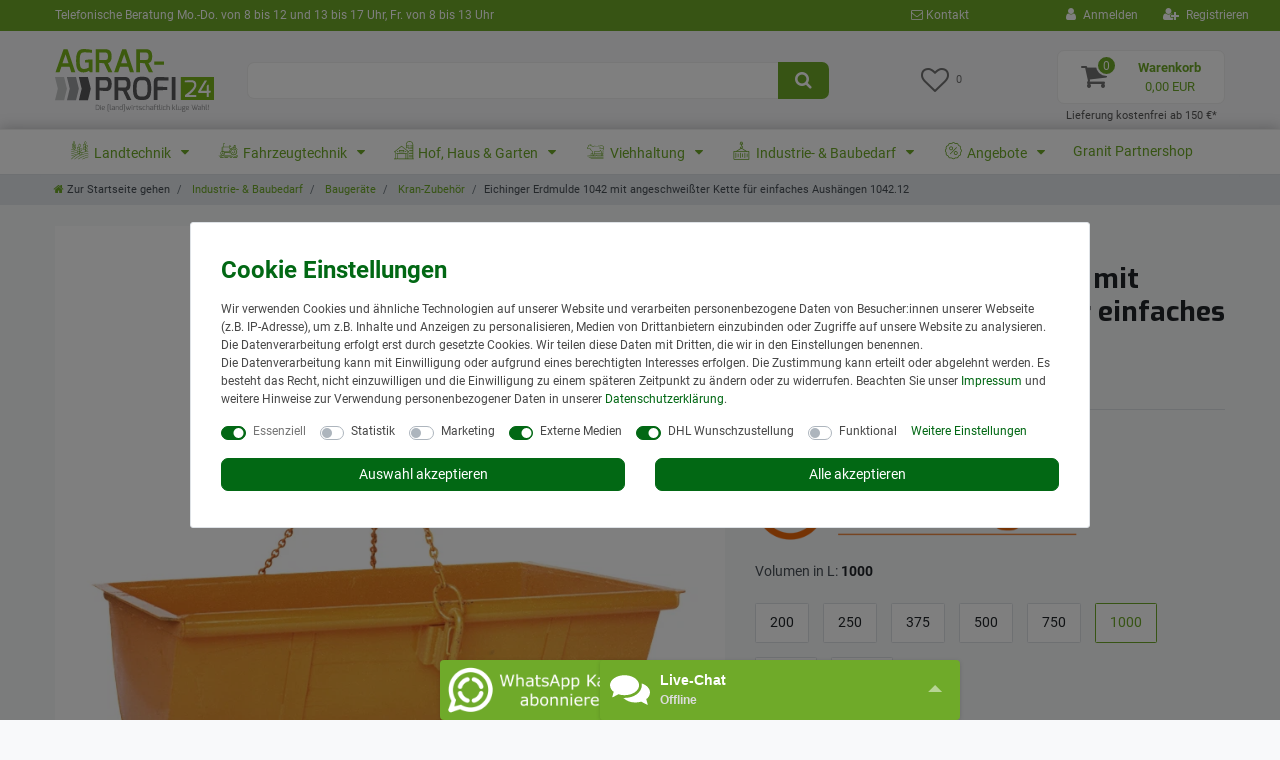

--- FILE ---
content_type: text/html; charset=UTF-8
request_url: https://www.agrar-profi24.de/eichinger-baugeraete/kran-zubehoer/eichinger-erdmulde-1042-mit-angeschweisster-kette-fuer-einfaches-aushaengen_100550_1665
body_size: 104477
content:






<!DOCTYPE html>

<html lang="de" data-framework="vue" prefix="og: http://ogp.me/ns#" class="icons-loading">

<head>
                        

    <script type="text/javascript">
    (function() {
        var _availableConsents = {"necessary.consent":[true,[],null],"necessary.consentActiveStatus":[true,["consentActiveStatus","_transaction_ids","cr-freeze"],null],"necessary.externalId":[true,["externalID"],null],"necessary.session":[true,[],null],"necessary.csrf":[true,["XSRF-TOKEN"],null],"necessary.shopbooster_cookie":[true,["plenty_cache"],null],"necessary.paypal-cookies":[false,["X-PP-SILOVER","X-PP-L7","tsrc","paypalplus_session_v2"],true],"tracking.googleanalytics":[false,["\/^_gat_UA-\/","\/^_ga_\/","\/^_ga_\\\\S*\/","_ga","_gid","_gat","AMP_TOKEN","__utma","__utmt","__utmb","__utmc","__utmz","__utmv","__utmx","__utmxx","_gaexp","_opt_awcid","_opt_awmid","_opt_awgid","_opt_awkid","_opt_utmc"],false],"marketing.googleads":[false,["\/^_gac_\/","_gcl_aw","_gcl_gs","_gcl_au","IDE","1P_JAR","AID","ANID","CONSENT","DSID","DV","NID","APISID","HSID","SAPISID","SID","SIDCC","SSID","test_cookie"],false],"marketing.bingads":[false,["UET","_uetsid_exp","_uetmsclkid_exp","_uetmsclkid","_uetsid","SRCHHPGUSR","SRCHUSR","MSCC","SRCHUID","_SS","_EDGE_S","SRCHD","MUID","_RwBf","_HPVN","ipv6","_uetvid"],false],"media.kjvYoutubeCookies":[false,["CONSENT","YSC","VISITOR_INFO1_LIVE"],true],"media.googleMaps":[null,[],null],"media.reCaptcha":[false,[],false],"dhl_wunschpaket.google_cookies":[true,["google_map"],false],"convenience.languageDetection":[null,[],null]};
        var _allowedCookies = ["plenty_cache","consentActiveStatus","_transaction_ids","cr-freeze","externalID","XSRF-TOKEN","google_map","X-PP-SILOVER","X-PP-L7","tsrc","paypalplus_session_v2","plenty-shop-cookie","PluginSetPreview","SID_PLENTY_ADMIN_6005","PreviewCookie"] || [];

        window.ConsentManager = (function() {
            var _consents = (function() {
                var _rawCookie = document.cookie.split(";").filter(function (cookie) {
                    return cookie.trim().indexOf("plenty-shop-cookie=") === 0;
                })[0];

                if (!!_rawCookie) {
                    try {
                        _rawCookie = decodeURIComponent(_rawCookie);
                    } catch (e) {
                        document.cookie = "plenty-shop-cookie= ; expires = Thu, 01 Jan 1970 00:00:00 GMT"
                        return null;
                    }

                    try {
                        return JSON.parse(
                            _rawCookie.trim().substr("plenty-shop-cookie=".length)
                        );
                    } catch (e) {
                        return null;
                    }
                }
                return null;
            })();

            Object.keys(_consents || {}).forEach(function(group) {
                if(typeof _consents[group] === 'object' && _consents[group] !== null)
                {
                    Object.keys(_consents[group] || {}).forEach(function(key) {
                        var groupKey = group + "." + key;
                        if(_consents[group][key] && _availableConsents[groupKey] && _availableConsents[groupKey][1].length) {
                            Array.prototype.push.apply(_allowedCookies, _availableConsents[groupKey][1]);
                        }
                    });
                }
            });

            if(!_consents) {
                Object.keys(_availableConsents || {})
                    .forEach(function(groupKey) {
                        if(_availableConsents[groupKey] && ( _availableConsents[groupKey][0] || _availableConsents[groupKey][2] )) {
                            Array.prototype.push.apply(_allowedCookies, _availableConsents[groupKey][1]);
                        }
                    });
            }

            var _setResponse = function(key, response) {
                _consents = _consents || {};
                if(typeof key === "object" && typeof response === "undefined") {
                    _consents = key;
                    document.dispatchEvent(new CustomEvent("consent-change", {
                        detail: {key: null, value: null, data: key}
                    }));
                    _enableScriptsOnConsent();
                } else {
                    var groupKey = key.split(".")[0];
                    var consentKey = key.split(".")[1];
                    _consents[groupKey] = _consents[groupKey] || {};
                    if(consentKey === "*") {
                        Object.keys(_availableConsents).forEach(function(aKey) {
                            if(aKey.split(".")[0] === groupKey) {
                                _consents[groupKey][aKey.split(".")[1]] = response;
                            }
                        });
                    } else {
                        _consents[groupKey][consentKey] = response;
                    }
                    document.dispatchEvent(new CustomEvent("consent-change", {
                        detail: {key: key, value: response, data: _consents}
                    }));
                    _enableScriptsOnConsent();
                }
                if(!_consents.hasOwnProperty('_id')) {
                    _consents['_id'] = "b8e91c5ac2bc1766987f43d48758163b242fed01";
                }

                Object.keys(_availableConsents).forEach(function(key) {
                    if((_availableConsents[key][1] || []).length > 0) {
                        if(_isConsented(key)) {
                            _availableConsents[key][1].forEach(function(cookie) {
                                if(_allowedCookies.indexOf(cookie) < 0) _allowedCookies.push(cookie);
                            });
                        } else {
                            _allowedCookies = _allowedCookies.filter(function(cookie) {
                                return _availableConsents[key][1].indexOf(cookie) < 0;
                            });
                        }
                    }
                });

                document.cookie = "plenty-shop-cookie=" + JSON.stringify(_consents) + "; path=/; secure";
            };
            var _hasResponse = function() {
                return _consents !== null;
            };

            var _expireDate = function() {
                var expireSeconds = 0;
                                const date = new Date();
                date.setSeconds(date.getSeconds() + expireSeconds);
                const offset = date.getTimezoneOffset() / 60;
                date.setHours(date.getHours() - offset)
                return date.toUTCString();
            }
            var _isConsented = function(key) {
                var groupKey = key.split(".")[0];
                var consentKey = key.split(".")[1];

                if (consentKey === "*") {
                    return Object.keys(_availableConsents).some(function (aKey) {
                        var aGroupKey = aKey.split(".")[0];
                        return aGroupKey === groupKey && _isConsented(aKey);
                    });
                } else {
                    if(!_hasResponse()) {
                        return _availableConsents[key][0] || _availableConsents[key][2];
                    }

                    if(_consents.hasOwnProperty(groupKey) && _consents[groupKey].hasOwnProperty(consentKey))
                    {
                        return !!_consents[groupKey][consentKey];
                    }
                    else {
                        if(!!_availableConsents[key])
                        {
                            return _availableConsents[key][0];
                        }

                        console.warn("Cookie has been blocked due to not being registered: " + key);
                        return false;
                    }
                }
            };
            var _getConsents = function() {
                var _result = {};
                Object.keys(_availableConsents).forEach(function(key) {
                    var groupKey = key.split(".")[0];
                    var consentKey = key.split(".")[1];
                    _result[groupKey] = _result[groupKey] || {};
                    if(consentKey !== "*") {
                        _result[groupKey][consentKey] = _isConsented(key);
                    }
                });
                return _result;
            };
            var _isNecessary = function(key) {
                return _availableConsents.hasOwnProperty(key) && _availableConsents[key][0];
            };
            var _enableScriptsOnConsent = function() {
                var elementsToEnable = document.querySelectorAll("script[data-cookie-consent]");
                Array.prototype.slice.call(elementsToEnable).forEach(function(el) {
                    if(el.dataset && el.dataset.cookieConsent && _isConsented(el.dataset.cookieConsent) && el.type !== "application/javascript") {
                        var newScript = document.createElement("script");
                        if(el.src) {
                            newScript.src = el.src;
                        } else {
                            newScript.textContent = el.textContent;
                        }
                        el.parentNode.replaceChild(newScript, el);
                    }
                });
            };
            window.addEventListener("load", _enableScriptsOnConsent);
                        // Cookie proxy
            (function() {
                var _data = {};
                var _splitCookieString = function(cookiesString) {

                    var _allCookies = cookiesString.split(";");
                    var regex = /[^=]+=[^;]*;?((?:expires|path|domain)=[^;]*;)*/gm;
                    var cookies = [];

                    _allCookies.forEach(function(cookie){
                        if(cookie.trim().indexOf("plenty-shop-cookie=") === 0) {
                            var cookieString = decodeURIComponent(cookiesString);
                            var match;
                            while((match = regex.exec(cookieString)) !== null) {
                                if(match.index === match.lastIndex) {
                                    regex.lastIndex++;
                                }
                                cookies.push(match[0]);
                            }
                        } else if(cookie.length) {
                            cookies.push(cookie);
                        }
                    });

                    return cookies;

                };
                var _parseCookies = function (cookiesString) {
                    return _splitCookieString(cookiesString).map(function(cookieString) {
                        return _parseCookie(cookieString);
                    });
                };
                var _parseCookie = function(cookieString) {
                    var cookie = {
                        name: null,
                        value: null,
                        params: {}
                    };
                    var match = /^([^=]+)=([^;]*);*((?:[^;]*;?)*)$/.exec(cookieString.trim());
                    if(match && match[1]) {
                        cookie.name = match[1];
                        cookie.value = match[2];

                        (match[3] || "").split(";").map(function(param) {
                            return /^([^=]+)=([^;]*);?$/.exec(param.trim());
                        }).filter(function(param) {
                            return !!param;
                        }).forEach(function(param) {
                            cookie.params[param[1]] = param[2];
                        });

                        if(cookie.params && !cookie.params.path) {
                            cookie.params.path = "/";
                        }
                    }

                    return cookie;
                };
                var _isAllowed = function(cookieName) {
                    return _allowedCookies.some(function(allowedCookie) {
                        var match = /^\/(.*)\/([gmiy]*)$/.exec(allowedCookie);
                        return (match && match[1] && (new RegExp(match[1], match[2])).test(cookieName))
                            || allowedCookie === cookieName;
                    });
                };
                var _set = function(cookieString) {
                    var cookie = _parseCookie(cookieString);
                                                                    var domainParts = (window.location.host || window.location.hostname).split(".");
                        if(domainParts[0] === "www") {
                            domainParts.shift();
                            cookie.domain = "." + domainParts.join(".");
                        } else {
                            cookie.domain = (window.location.host || window.location.hostname);
                        }
                                        if(cookie && cookie.name) {
                        if(_isAllowed(cookie.name)) {
                            var cookieValue = cookie.value || "";
                            _data[cookie.name] = cookieValue + Object.keys(cookie.params || {}).map(function(paramKey) {
                                                            if(paramKey === "expires") {
                                    return "";
                                }
                                                            return "; " + paramKey.trim() + "=" + cookie.params[paramKey].trim();
                            }).join("");
                        } else {
                            _data[cookie.name] = null;
                            console.warn("Cookie has been blocked due to privacy settings: " + cookie.name);
                        }
                        _update();
                    }
                };
                var _get = function() {
                    return Object.keys(_data).filter(function (key) {
                        return !!_data[key];
                    }).map(function (key) {
                        return key + "=" + (_data[key].split(";")[0]);
                    }).join("; ");
                };
                var _update = function() {
                    delete document.cookie;
                    var cookies = _parseCookies(document.cookie);
                    Object.keys(_data).forEach(function(key) {
                        if(!_data[key]) {
                            // unset cookie
                            var domains = (window.location.host || window.location.hostname).split(".");
                            while(domains.length > 1) {
                                document.cookie = key + "=; path=/; expires=Thu, 01 Jan 1970 00:00:01 GMT; domain="+domains.join(".");
                                document.cookie = key + "=; path=/; expires=Thu, 01 Jan 1970 00:00:01 GMT; domain=."+domains.join(".");
                                domains.shift();
                            }
                            document.cookie = key + "=; path=/; expires=Thu, 01 Jan 1970 00:00:01 GMT;";
                            delete _data[key];
                        } else {
                            var existingCookie = cookies.find(function(cookie) { return cookie.name === key; });
                            var parsedData = _parseCookie(key + "=" + _data[key]);
                            if(!existingCookie || existingCookie.value !== parsedData.value) {
                                document.cookie = key + "=" + _data[key];
                            } else {
                                // console.log('No changes to cookie: ' + key);
                            }
                        }
                    });

                    if(!document.__defineGetter__) {
                        Object.defineProperty(document, 'cookie', {
                            get: _get,
                            set: _set
                        });
                    } else {
                        document.__defineGetter__('cookie', _get);
                        document.__defineSetter__('cookie', _set);
                    }
                };

                _splitCookieString(document.cookie).forEach(function(cookie)
                {
                    _set(cookie);
                });

                _update();
            })();
            
            return {
                setResponse: _setResponse,
                hasResponse: _hasResponse,
                isConsented: _isConsented,
                getConsents: _getConsents,
                isNecessary: _isNecessary
            };
        })();
    })();
</script>


    
<meta charset="utf-8">
<meta http-equiv="X-UA-Compatible" content="IE=edge">
<meta name="viewport" content="width=device-width, initial-scale=1">
<meta name="generator" content="plentymarkets" />
<meta name="format-detection" content="telephone=no"> 
<link rel="icon" type="image/x-icon" href="https://cdn03.plentymarkets.com/qw2mi3mfxcod/frontend/design2019/favicon.png">



            <link rel="canonical" href="https://www.agrar-profi24.de/eichinger-baugeraete/kran-zubehoer/eichinger-erdmulde-1042-mit-angeschweisster-kette-fuer-einfaches-aushaengen_100550_1665">
    
                        <link rel="alternate" hreflang="x-default" href="https://www.agrar-profi24.de/eichinger-baugeraete/kran-zubehoer/eichinger-erdmulde-1042-mit-angeschweisster-kette-fuer-einfaches-aushaengen_100550_1665"/>
                    <link rel="alternate" hreflang="de" href="https://www.agrar-profi24.de/eichinger-baugeraete/kran-zubehoer/eichinger-erdmulde-1042-mit-angeschweisster-kette-fuer-einfaches-aushaengen_100550_1665"/>
            
<style data-font="Custom-Font">
    
                
        .icons-loading .fa { visibility: hidden !important; }
</style>

<link rel="preload" href="https://cdn03.plentymarkets.com/qw2mi3mfxcod/plugin/31/ceres/css/ceres-icons.css" as="style" onload="this.onload=null;this.rel='stylesheet';">
<noscript><link rel="stylesheet" href="https://cdn03.plentymarkets.com/qw2mi3mfxcod/plugin/31/ceres/css/ceres-icons.css"></noscript>


<link rel="preload" as="style" href="https://cdn03.plentymarkets.com/qw2mi3mfxcod/plugin/31/ceres/css/ceres-base.css?v=9a6182525d85285d31fbaddd68db55374faaa971">
    <link rel="stylesheet" href="https://cdn03.plentymarkets.com/qw2mi3mfxcod/plugin/31/ceres/css/ceres-base.css?v=9a6182525d85285d31fbaddd68db55374faaa971">


<script type="application/javascript">
    /*! loadCSS. [c]2017 Filament Group, Inc. MIT License */
    /* This file is meant as a standalone workflow for
    - testing support for link[rel=preload]
    - enabling async CSS loading in browsers that do not support rel=preload
    - applying rel preload css once loaded, whether supported or not.
    */
    (function( w ){
        "use strict";
        // rel=preload support test
        if( !w.loadCSS ){
            w.loadCSS = function(){};
        }
        // define on the loadCSS obj
        var rp = loadCSS.relpreload = {};
        // rel=preload feature support test
        // runs once and returns a function for compat purposes
        rp.support = (function(){
            var ret;
            try {
                ret = w.document.createElement( "link" ).relList.supports( "preload" );
            } catch (e) {
                ret = false;
            }
            return function(){
                return ret;
            };
        })();

        // if preload isn't supported, get an asynchronous load by using a non-matching media attribute
        // then change that media back to its intended value on load
        rp.bindMediaToggle = function( link ){
            // remember existing media attr for ultimate state, or default to 'all'
            var finalMedia = link.media || "all";

            function enableStylesheet(){
                // unbind listeners
                if( link.addEventListener ){
                    link.removeEventListener( "load", enableStylesheet );
                } else if( link.attachEvent ){
                    link.detachEvent( "onload", enableStylesheet );
                }
                link.setAttribute( "onload", null );
                link.media = finalMedia;
            }

            // bind load handlers to enable media
            if( link.addEventListener ){
                link.addEventListener( "load", enableStylesheet );
            } else if( link.attachEvent ){
                link.attachEvent( "onload", enableStylesheet );
            }

            // Set rel and non-applicable media type to start an async request
            // note: timeout allows this to happen async to let rendering continue in IE
            setTimeout(function(){
                link.rel = "stylesheet";
                link.media = "only x";
            });
            // also enable media after 3 seconds,
            // which will catch very old browsers (android 2.x, old firefox) that don't support onload on link
            setTimeout( enableStylesheet, 3000 );
        };

        // loop through link elements in DOM
        rp.poly = function(){
            // double check this to prevent external calls from running
            if( rp.support() ){
                return;
            }
            var links = w.document.getElementsByTagName( "link" );
            for( var i = 0; i < links.length; i++ ){
                var link = links[ i ];
                // qualify links to those with rel=preload and as=style attrs
                if( link.rel === "preload" && link.getAttribute( "as" ) === "style" && !link.getAttribute( "data-loadcss" ) ){
                    // prevent rerunning on link
                    link.setAttribute( "data-loadcss", true );
                    // bind listeners to toggle media back
                    rp.bindMediaToggle( link );
                }
            }
        };

        // if unsupported, run the polyfill
        if( !rp.support() ){
            // run once at least
            rp.poly();

            // rerun poly on an interval until onload
            var run = w.setInterval( rp.poly, 500 );
            if( w.addEventListener ){
                w.addEventListener( "load", function(){
                    rp.poly();
                    w.clearInterval( run );
                } );
            } else if( w.attachEvent ){
                w.attachEvent( "onload", function(){
                    rp.poly();
                    w.clearInterval( run );
                } );
            }
        }


        // commonjs
        if( typeof exports !== "undefined" ){
            exports.loadCSS = loadCSS;
        }
        else {
            w.loadCSS = loadCSS;
        }
    }( typeof global !== "undefined" ? global : this ) );

    (function() {
        var checkIconFont = function() {
            if(!document.fonts || document.fonts.check("1em FontAwesome")) {
                document.documentElement.classList.remove('icons-loading');
            }
        };

        if(document.fonts) {
            document.fonts.addEventListener("loadingdone", checkIconFont);
            window.addEventListener("load", checkIconFont);
        }
        checkIconFont();
    })();
</script>

                    

<!-- Extend the existing style with a template -->
                            <link rel="preload" as="style" href="https://cdn03.plentymarkets.com/qw2mi3mfxcod/plugin/31/adnobistoolbox/css/main.css?20240925001">
<link rel="stylesheet" href="https://cdn03.plentymarkets.com/qw2mi3mfxcod/plugin/31/adnobistoolbox/css/main.css?20240925001">
                    
    

<script>

    
    function setCookie(name,value,days) {
        var expires = "";
        if (days) {
            var date = new Date();
            date.setTime(date.getTime() + (days*24*60*60*1000));
            expires = "; expires=" + date.toUTCString();
        }
        document.cookie = name + "=" + (value || "")  + expires + "; path=/";
    }
    function getCookie(name) {
        var nameEQ = name + "=";
        var ca = document.cookie.split(';');
        for (var i = 0; i < ca.length; i++) {
            var c = ca[i];
            while (c.charAt(0) == ' ') c = c.substring(1, c.length);
            if (c.indexOf(nameEQ) == 0) return c.substring(nameEQ.length, c.length);
        }
        return null;
    }

    if (getCookie("externalID") == null) {
        setCookie("externalID",  '696b3a5923118' + Math.random(), 100);
    }

    let consentActiveStatus = [{"googleanalytics":"false","googleads":"false","facebookpixel":"false","bingads":"true","pinterest":"false","adcell":"false","econda":"false","channelpilot":"false","sendinblue":"false","hotjar":"false","moebelde":"false","intelligentreach":"false","clarity":"false","awin":"false","belboon":"false"}];
    setCookie("consentActiveStatus",JSON.stringify(consentActiveStatus),100);

    function normalizeString(a) {
        return a.replace(/[^\w\s]/gi, '');
    }

    function convertAttributesToText(attributes){
        var variantText = '';

        if(attributes.length){
            for(let i = 0; i < attributes.length ; i++){
                variantText+= attributes[i]["value"]["names"]["name"];
                if(i !== (attributes.length-1)){
                    variantText+= ", ";
                }
            }
        }
        return variantText;
    }

    function sendProductListClick(position, products) {
        var payload = {
            'ecommerce': {
                'currencyCode': '',
                'click': {
                    'actionField': {'list': ''},
                    'products': new Array(products[position])
                }
            },
            'ga4Event': 'select_item',
            'nonInteractionHit': false,
            'event': 'ecommerceEvent',
            'eventCategory': 'E-Commerce',
            'eventAction': 'Produktklick',
            'eventLabel': '',
            'eventValue': undefined
        };
        dataLayer.push(payload);    }

    function capiCall(payload){
            }

    window.dataLayer = window.dataLayer || [];
    function gtag() { window.dataLayer.push(arguments);}
    let plentyShopCookie = getCookie("plenty-shop-cookie");
    plentyShopCookie = (typeof plentyShopCookie === "undefined") ? '' : JSON.parse(decodeURIComponent(plentyShopCookie));
    

    
        if(plentyShopCookie) {
            let hasConsentedToMicrosoftAds = false;
            let microsoftConsentObject = {};

                        hasConsentedToMicrosoftAds = plentyShopCookie
        .marketing.
            bingads;
            
            if (hasConsentedToMicrosoftAds) {
                microsoftConsentObject = {
                    ad_storage: 'granted'
                };

                window.uetq = window.uetq || [];
                window.uetq.push('consent', 'default', microsoftConsentObject);
            }
        }
    
                    let ad_storage =  'denied';
        let ad_user_data = 'denied';
        let ad_personalization = 'denied';
        let analytics_storage = 'denied';

        if(plentyShopCookie){
            ad_storage=  plentyShopCookie.marketing.googleads ? 'granted' : 'denied';
            ad_user_data=  plentyShopCookie.marketing.googleads ? 'granted' : 'denied';
            ad_personalization=  plentyShopCookie.marketing.googleads ? 'granted' : 'denied';
            analytics_storage=  plentyShopCookie.marketing.googleads ? 'granted' : 'denied';
                    }

        let consentObject = {
            ad_storage: ad_storage,
            ad_user_data: ad_user_data,
            ad_personalization: ad_personalization,
            analytics_storage: analytics_storage
        };

        gtag('consent', 'default', consentObject);
    

    document.addEventListener("consent-change", function (e){

        
        var consentIntervall = setInterval(function(){

            
                let consentObject = {
                    ad_storage: e.detail.data.marketing.googleads ? 'granted' : 'denied',
                    ad_user_data: e.detail.data.marketing.googleads ? 'granted' : 'denied',
                    ad_personalization: e.detail.data.marketing.googleads ? 'granted' : 'denied',
                    analytics_storage: e.detail.data.marketing.googleads ? 'granted' : 'denied'
                };

                gtag('consent', 'update', consentObject );

            
            
                let hasConsentedToMicrosoftAds = false;
                let basicMicrosoftConsentObject = {};

                                    hasConsentedToMicrosoftAds = e.detail.data.marketing.bingads;
                
                if (hasConsentedToMicrosoftAds) {
                    basicMicrosoftConsentObject = {
                        ad_storage: 'granted'
                    };

                    window.uetq = window.uetq || [];
                    window.uetq.push('consent', 'update', basicMicrosoftConsentObject);
                }

            
            var payload = {
                'event': 'consentChanged'
            };
            dataLayer.push(payload);
            clearInterval(consentIntervall);
        }, 200);
    });
</script>


            



    
    
                
    
    

    
    
    
    
    

                    


<meta name="robots" content="all">
    <meta name="keywords" content="Erdmulde, Kranmulde, Aushubmulde, Mulde, Erde, Kranzubehör, Eichinger, 1041">
<meta property="og:title" content="Eichinger Erdmulde 1042 mit angeschweißter Kette für einfaches Aushängen
         | Agrar-Profi24 Shop"/>
<meta property="og:type" content="article"/>
<meta property="og:url" content="https://www.agrar-profi24.de/eichinger-baugeraete/kran-zubehoer/eichinger-erdmulde-1042-mit-angeschweisster-kette-fuer-einfaches-aushaengen_100550_1665"/>
<meta property="og:image" content="https://img.agrar-profi24.de/item/images/100550/full/1042.png"/>
<meta property="thumbnail" content="https://img.agrar-profi24.de/item/images/100550/full/1042.png"/>

<script type="application/ld+json">
            {
                "@context"      : "https://schema.org/",
                "@type"         : "Product",
                "@id"           : "1665",
                "name"          : "Eichinger Erdmulde 1042 mit angeschweißter Kette für einfaches Aushängen 1042.12",
                "category"      : "Kran-Zubehör",
                "releaseDate"   : "",
                "image"         : "https://img.agrar-profi24.de/item/images/100550/full/1042.png",
                "identifier"    : "1665",
                "description"   : " Erdmulde mit montierter,&amp;nbsp;angeschweißter Kette zum einfachen Aushängen. Ausführung Inh. L B H L1 B1 H1 kg 1042. 200 830 880 500 800 765 450 70 1042. 250 1030 880 500 1000 765 450 85 1042. 375 1130 1000 530 1100 885 490 100 1042. 500 1510 1110 540 1400 885 520 115 1042. 750 1510 1470 750 1400 1250 740 130 1042. 1000 1610 1530 820 1500 1300 805 155 1042. 1500 2100 1630 900 2000 1365 885 245 1042. 2000 2300 1700 1000 2200 1430 985 295 L1 = Innenlänge in mmB1 = Innenbreite in mmH1 = Innenhöhe in mm &amp;nbsp;",
                "disambiguatingDescription" : "",
                "manufacturer"  : {
                    "@type"         : "Organization",
                    "name"          : "Eichinger"
                },
                "sku"           : "1665",
                "offers": {
                    "@type"         : "Offer",
                    "priceCurrency" : "EUR",
                    "price"         : "1138.95",
                    "url"           : "https://www.agrar-profi24.de/eichinger-baugeraete/kran-zubehoer/eichinger-erdmulde-1042-mit-angeschweisster-kette-fuer-einfaches-aushaengen_100550_1665",
                    "priceSpecification":[
                                                {
                            "@type": "UnitPriceSpecification",
                            "price": "1138.95",
                            "priceCurrency": "EUR",
                            "priceType": "SalePrice",
                            "referenceQuantity": {
                                "@type": "QuantitativeValue",
                                "value": "1",
                                "unitCode": "C62"
                            }
                        }

                    ],
                    "availability"  : "https://schema.org/InStock",
                    "itemCondition" : "https://schema.org/NewCondition"
                },
                "depth": {
                    "@type"         : "QuantitativeValue",
                    "value"         : "0"
                },
                "width": {
                    "@type"         : "QuantitativeValue",
                    "value"         : "0"
                },
                "height": {
                    "@type"         : "QuantitativeValue",
                    "value"         : "0"
                },
                "weight": {
                    "@type"         : "QuantitativeValue",
                    "value"         : "245000"
                }
            }
        </script>

<title>Eichinger Erdmulde 1042 mit angeschweißter Kette für einfaches Aushängen
         | Agrar-Profi24 Shop</title>

            <link rel="stylesheet" href="https://cdn03.plentymarkets.com/qw2mi3mfxcod/plugin/31/feedback/css/main.css?v=9a6182525d85285d31fbaddd68db55374faaa971" media="none" onload="if(media!='all')media='all'">
<noscript><link rel="stylesheet" href="https://cdn03.plentymarkets.com/qw2mi3mfxcod/plugin/31/feedback/css/main.css?v=9a6182525d85285d31fbaddd68db55374faaa971"></noscript>


            <link rel="stylesheet" href="https://cdn03.plentymarkets.com/qw2mi3mfxcod/plugin/31/notificationwidget/css/main.css?v=9a6182525d85285d31fbaddd68db55374faaa971">

            <link rel="stylesheet" href="https://cdn03.plentymarkets.com/qw2mi3mfxcod/plugin/31/wwfreeshippingcalculator/css/app.css">
<link rel="stylesheet" href="https://cdn03.plentymarkets.com/qw2mi3mfxcod/plugin/31/wwfreeshippingcalculator/css/app-scss.css">
            <style>
    #paypal_loading_screen {
        display: none;
        position: fixed;
        z-index: 2147483640;
        top: 0;
        left: 0;
        width: 100%;
        height: 100%;
        overflow: hidden;

        transform: translate3d(0, 0, 0);

        background-color: black;
        background-color: rgba(0, 0, 0, 0.8);
        background: radial-gradient(ellipse closest-corner, rgba(0,0,0,0.6) 1%, rgba(0,0,0,0.8) 100%);

        color: #fff;
    }

    #paypal_loading_screen .paypal-checkout-modal {
        font-family: "HelveticaNeue", "HelveticaNeue-Light", "Helvetica Neue Light", helvetica, arial, sans-serif;
        font-size: 14px;
        text-align: center;

        box-sizing: border-box;
        max-width: 350px;
        top: 50%;
        left: 50%;
        position: absolute;
        transform: translateX(-50%) translateY(-50%);
        cursor: pointer;
        text-align: center;
    }

    #paypal_loading_screen.paypal-overlay-loading .paypal-checkout-message, #paypal_loading_screen.paypal-overlay-loading .paypal-checkout-continue {
        display: none;
    }

    .paypal-checkout-loader {
        display: none;
    }

    #paypal_loading_screen.paypal-overlay-loading .paypal-checkout-loader {
        display: block;
    }

    #paypal_loading_screen .paypal-checkout-modal .paypal-checkout-logo {
        cursor: pointer;
        margin-bottom: 30px;
        display: inline-block;
    }

    #paypal_loading_screen .paypal-checkout-modal .paypal-checkout-logo img {
        height: 36px;
    }

    #paypal_loading_screen .paypal-checkout-modal .paypal-checkout-logo img.paypal-checkout-logo-pp {
        margin-right: 10px;
    }

    #paypal_loading_screen .paypal-checkout-modal .paypal-checkout-message {
        font-size: 15px;
        line-height: 1.5;
        padding: 10px 0;
    }

    #paypal_loading_screen.paypal-overlay-context-iframe .paypal-checkout-message, #paypal_loading_screen.paypal-overlay-context-iframe .paypal-checkout-continue {
        display: none;
    }

    .paypal-spinner {
        height: 30px;
        width: 30px;
        display: inline-block;
        box-sizing: content-box;
        opacity: 1;
        filter: alpha(opacity=100);
        animation: rotation .7s infinite linear;
        border-left: 8px solid rgba(0, 0, 0, .2);
        border-right: 8px solid rgba(0, 0, 0, .2);
        border-bottom: 8px solid rgba(0, 0, 0, .2);
        border-top: 8px solid #fff;
        border-radius: 100%
    }

    .paypalSmartButtons div {
        margin-left: 10px;
        margin-right: 10px;
    }
</style>            <meta name="facebook-domain-verification" content="i1h05985m8jvt7qswa63hjbm9r18en" /><script>        let isSignUp = false;        document.addEventListener("onSignUpSuccess", function (e) {                        isSignUp = true;            localStorage.setItem("signupTime", new Date().getTime());        });        document.addEventListener("onSetUserData", function (e) {                        if (e.detail.oldState.user.userData == null && e.detail.newState.user.userData !== null) {                let lastSignUpTime = localStorage.getItem("signupTime");                let timeDiff = new Date().getTime() - lastSignUpTime;                let is24HoursPassed = timeDiff > 24 * 60 * 60 * 1000;                if (isSignUp || is24HoursPassed) {                                        var payload = {                        'event': isSignUp ? 'sign_up' : 'login',                        'user_id': e.detail.newState.user.userData.id,                        'pageType': 'tpl.item'                    };                    dataLayer.push(payload);                                        isSignUp = false;                }            }        });        document.addEventListener("onSetComponent", function (e) {            console.log(e.detail);            if(e.detail.payload.component === "basket-preview"){                var payload = {                    'event': 'funnel_event',                    'action': 'OPEN_BASKET_PREVIEW',                };                dataLayer.push(payload);                            }        });        document.addEventListener("onSetCouponCode", function (e) {            console.log(e.detail);            if(e.detail.payload !== null){                var payload = {                    'event': 'funnel_event',                    'action': 'COUPON_CODE_ADDED',                    'couponCode': e.detail.payload                };                dataLayer.push(payload);                            }        });                var payload ={            'event': 'facebookEvent',            'event_id': '696b3a5926143' + Math.random(),            'facebookEventName': 'PageView'        };        dataLayer.push(payload);        capiCall(payload);                document.addEventListener("onAddWishListId", function (e) {            var payload = {                'event': 'AddToWishlist',                'event_id': '696b3a5926143' + Math.random(),                'ga4Event': 'add_to_wishlist',                'content_name': 'Artikeldetailseite',                'content_category': '',                'content_type': 'product',                'content_ids': e.detail.payload,                'contents': '',                'currency': 'EUR',                'value': '0.01'            };            dataLayer.push(payload);                    });        document.addEventListener("onSetWishListItems", function (e) {            console.log(e.detail.payload);            if (typeof e.detail.payload !== 'undefined') {                var products = [];                var idList = [];                var contents = [];                e.detail.payload.forEach(function (item, index) {                    products.push({                        id: item.data.item.id + '',                        name: item.data.texts.name1,                        price: item.data.prices.default.price.value + '',                        brand: item.data.item.manufacturer.externalName,                        category: 'Industrie\u002D\u0020\u0026\u0020Baubedarf\/Bauger\u00E4te\/Kran\u002DZubeh\u00F6r',                        variant: convertAttributesToText(item.data.attributes),                        position: index,                        list: 'Wunschliste'                    });                    contents.push({                        id: item.data.item.id,                        quantity: 1,                        item_price: item.data.prices.default.price.value                    });                    idList.push(item.id);                });                var payload = {                    'ecommerce': {                        'currencyCode': 'EUR',                        'impressions': products                    },                    'google_tag_params': {                        'ecomm_prodid': idList,                        'ecomm_pagetype': 'other',                        'ecomm_category': 'Wunschliste',                    },                    'content_ids': idList,                    'content_name': 'Wunschliste',                    'content_type': 'product',                    'contents': contents,                    'currency': 'EUR',                    'value': '0.01',                    'event': 'ecommerceEvent',                    'event_id': '696b3a5926143' + Math.random(),                    'ga4Event': 'view_item_list',                    'eventCategory': 'E-Commerce',                    'eventAction': 'Produktimpression',                    'eventLabel': 'Artikeldetailseite',                    'eventValue': undefined                };                dataLayer.push(payload);                capiCall(payload);            }        });        document.addEventListener("onContactFormSend", function (e) {            var payload ={                'event': 'facebookEvent',                'event_id': '696b3a5926143' + Math.random(),                'facebookEventName': 'Contact',                'currency': 'EUR',                'value': '0.01'            };            dataLayer.push(payload);            capiCall(payload);        });        document.addEventListener("onSetVariationOrderProperty", function (e) {            var payload = {                'event': 'facebookEvent',                'facebookEventName': 'CustomizeProduct',                'event_id': '696b3a5926143' + Math.random(),                'currency': 'EUR',                'value': '0.01'            };            dataLayer.push(payload);            capiCall(payload);        });        document.addEventListener("onAddBasketItem", function (e) {                        var payload = {                'ecommerce': {                    'currencyCode': 'EUR',                    'add': {                        'actionField':                            {'list': 'Artikeldetailseite'},                        'products': [{                            'id': e.detail.payload[0].variationId + '',                            'quantity': e.detail.payload[0].quantity,                            'price': e.detail.payload[0].price+'',                            'variant': convertAttributesToText(e.detail.payload[0].variation.data.attributes),                            'name': e.detail.payload[0].variation.data.texts.name1,                            'brand': e.detail.payload[0].variation.data.item.manufacturer.externalName,                            'category': 'Industrie\u002D\u0020\u0026\u0020Baubedarf\/Bauger\u00E4te\/Kran\u002DZubeh\u00F6r'                                                    }]                    }                },                'content_name': 'Artikeldetailseite',                'content_type': 'product',                'content_ids': e.detail.payload[0].variationId,                'contents': [{                    'id': e.detail.payload[0].variationId,                    'quantity': e.detail.payload[0].quantity,                    'item_price': e.detail.payload[0].price                }],                'currency': 'EUR',                'value': '0.01',                'addCartValue':e.detail.payload[0].price+'',                'addCartQty': e.detail.payload[0].quantity,                'addCartId':e.detail.payload[0].variationId + '',                'addCartVariant': convertAttributesToText(e.detail.payload[0].variation.data.attributes),                'addCartName': e.detail.payload[0].variation.data.texts.name1,                'addCartBrand': e.detail.payload[0].variation.data.item.manufacturer.externalName,                'addCartCategory': 'Industrie\u002D\u0020\u0026\u0020Baubedarf\/Bauger\u00E4te\/Kran\u002DZubeh\u00F6r',                'addCartImage': e.detail.payload[0].variation.data.images.all[0].url,                'addCartItemLink': "https://www.agrar-profi24.de/a-" + e.detail.payload[0].variation.data.item.id,                'nonInteractionHit': false,                'event': 'ecommerceEvent',                'event_id': '696b3a5926143' + Math.random(),                'ga4Event': 'add_to_cart',                'eventCategory': 'E-Commerce',                'eventAction': 'addToCart',                'eventLabel': undefined,                'eventValue': undefined            };            dataLayer.push(payload);            capiCall(payload);        }, false);        document.addEventListener("onRemoveBasketItem", function (e) {            changeQty('remove', e);        });        document.addEventListener("onUpdateBasketItemQuantity",function (e) {            function isCurrentItem(item) {                return item.id == e.detail.payload.id;            }            currentBasketItem = e.detail.oldState.basket.items.find(isCurrentItem);            var origQty = currentBasketItem.quantity;            var newQty = e.detail.payload.quantity;            var qtyDiff = newQty - origQty;            if (qtyDiff > 0) {                changeQty("add", e, qtyDiff);            }            else{                changeQty("remove", e, qtyDiff *= -1);            }        });        document.addEventListener("onUpdateBasketItem", function (e) {            function isCurrentItem(item) {                return item.id == e.detail.payload.id;            }            currentBasketItem = e.detail.oldState.basket.items.find(isCurrentItem);            var origQty = currentBasketItem.quantity;            var newQty = e.detail.payload.quantity;            var qtyDiff = newQty - origQty;            if (qtyDiff > 0) {                changeQty("add", e, qtyDiff);            }        });        function changeQty(action, e, qty = e.detail.quantity) {            var currentBasketItem;            if (e.type === "onRemoveBasketItem") {                function isCurrentItem(item) {                    return item.id == e.detail.payload;                }                currentBasketItem = e.detail.oldState.basket.items.find(isCurrentItem);                qty = currentBasketItem.quantity;            } else {                function isCurrentItem(item) {                    return item.variationId == e.detail.payload.variationId;                }                currentBasketItem = e.detail.newState.basket.items.find(isCurrentItem);            }                        var payload = {                'ecommerce': {                    'currencyCode': 'EUR',                    [action]: {                        'products': [{                            'name': currentBasketItem.variation.data.texts.name1,                            'id': currentBasketItem.variationId + '',                            'price': currentBasketItem.price + '',                            'variant': convertAttributesToText(currentBasketItem.variation.data.attributes),                            'brand': currentBasketItem.variation.data.item.manufacturer.externalName,                            'category': 'Industrie\u002D\u0020\u0026\u0020Baubedarf\/Bauger\u00E4te\/Kran\u002DZubeh\u00F6r',                            'quantity': qty                                                      }]                    }                },                'content_name': 'Warenkorbvorschau',                'content_type': 'product',                'content_ids': currentBasketItem.variationId,                'contents': [{                    'id': currentBasketItem.variationId,                    'quantity': qty,                    'item_price': currentBasketItem.price                }],                'currency': 'EUR',                'value': '0.01',                'addCartValue':currentBasketItem.price+'',                'addCartQty': currentBasketItem.quantity,                'addCartId':currentBasketItem.variationId + '',                'addCartVariant': convertAttributesToText(currentBasketItem.variation.data.attributes),                'addCartName': currentBasketItem.variation.data.texts.name1,                'addCartBrand': currentBasketItem.variation.data.item.manufacturer.externalName,                'addCartCategory': 'Industrie\u002D\u0020\u0026\u0020Baubedarf\/Bauger\u00E4te\/Kran\u002DZubeh\u00F6r',                'addCartImage':  currentBasketItem.variation.data.images.all[0].url,                'addCartItemLink': "https://www.agrar-profi24.de/a-" +  currentBasketItem.variation.data.item.id,                'nonInteractionHit': false,                'event': 'ecommerceEvent',                'event_id': '696b3a5926143' + Math.random(),                'eventCategory': 'E-Commerce',                'ga4Event' : action + (action === 'add' ? '_to': '_from') + '_cart',                'eventAction': action + 'FromCart',                'eventLabel': undefined,                'eventValue': undefined            };            dataLayer.push(payload);            if(action === "add"){                capiCall(payload);            }        }    </script><script>    var payload ={        'ecommerce': {            'currencyCode': 'EUR',            'detail': {                                'products': [{                    'id': '1665',                    'name': 'Eichinger\u0020Erdmulde\u00201042\u0020mit\u0020angeschwei\u00DFter\u0020Kette\u0020f\u00FCr\u0020einfaches\u0020Aush\u00E4ngen',                    'price': '1138.95',                    'brand': 'Eichinger',                    'category': 'Industrie\u002D\u0020\u0026\u0020Baubedarf\/Bauger\u00E4te\/Kran\u002DZubeh\u00F6r',                    'variant': '1000'                }]            }        },        'google_tag_params': {            'ecomm_prodid': '1665',            'ecomm_pagetype': 'product',            'ecomm_totalvalue': '1138.95',            'ecomm_category': 'Industrie\u002D\u0020\u0026\u0020Baubedarf\/Bauger\u00E4te\/Kran\u002DZubeh\u00F6r'        },        'content_ids': 1665,        'content_name': 'Eichinger\u0020Erdmulde\u00201042\u0020mit\u0020angeschwei\u00DFter\u0020Kette\u0020f\u00FCr\u0020einfaches\u0020Aush\u00E4ngen',        'content_type': 'product',        'contents': [{            'id': '1665',            'quantity': 1,            'item_price': 1138.95        }],        'currency': 'EUR',        'categoryId': 708,        'value': '0.01',        'event': 'ecommerceEvent',        'event_id': '696b3a5926143' + Math.random(),        'ga4Event' : 'view_item',        'eventCategory': 'E-Commerce',        'eventAction': 'Produktdetailseite',        'eventLabel': undefined,        'eventValue': undefined    };    dataLayer.push(payload);    capiCall(payload);        document.addEventListener("onVariationChanged", function (e) {            var payload = {                'event': 'facebookEvent',                'facebookEventName': 'CustomizeProduct',                'event_id': '696b3a5926143' + Math.random(),                'currency': 'EUR',                'value': '0.01'            };            dataLayer.push(payload);            capiCall(payload);        var payload = {            'ecommerce': {                'currencyCode': 'EUR',                'detail': {                    'products': [{                        'id': e.detail.documents[0].id + '',                        'name': e.detail.documents[0].data.texts.name1,                        'price': e.detail.documents[0].data.prices.default.price.value + '',                        'brand': e.detail.documents[0].data.item.manufacturer.externalName + '',                        'category': 'Industrie\u002D\u0020\u0026\u0020Baubedarf\/Bauger\u00E4te\/Kran\u002DZubeh\u00F6r',                        'variant': convertAttributesToText(e.detail.documents[0].data.attributes)                    }]                }            },            'google_tag_params': {                'ecomm_prodid': e.detail.documents[0].id,                'ecomm_pagetype': 'product',                'ecomm_totalvalue': e.detail.documents[0].data.prices.default.price.value,                'ecomm_category': 'Industrie\u002D\u0020\u0026\u0020Baubedarf\/Bauger\u00E4te\/Kran\u002DZubeh\u00F6r'            },            'content_ids': e.detail.documents[0].id,            'content_name': e.detail.documents[0].data.texts.name1,            'content_type': 'product',            'currency': 'EUR',            'value': '0.01',            'event': 'ecommerceEvent',            'event_id': '696b3a5926143' + Math.random(),            'ga4Event' : 'view_item',            'nonInteractionHit': false,            'eventCategory': 'E-Commerce',            'eventAction': 'Produktdetailseite',            'eventLabel': undefined,            'eventValue': undefined        };        dataLayer.push(payload);        capiCall(payload);    }, false);</script><!-- Google Tag Manager --><script >        (function (w, d, s, l, i) {            w[l] = w[l] || [];            w[l].push({                'gtm.start':                    new Date().getTime(), event: 'gtm.js'            });            var f = d.getElementsByTagName(s)[0],                j = d.createElement(s), dl = l != 'dataLayer' ? '&l=' + l : '';            j.async = true;            j.src =                'https://www.googletagmanager.com/gtm.js?id=' + i + dl;            f.parentNode.insertBefore(j, f);        })(window, document, 'script', 'dataLayer', 'GTM-NW3Z5CGP');</script><!-- End Google Tag Manager -->
            
    <style>
    .kjv-video-container-text{ position: absolute; top: 0px; height: 100%; width: 100%; text-align: center; padding: 10% 50px 10% 50px;} .kjv-video-container-text p{ display: block; background-color: #ffffff; width: 100%; padding: 10px; border: 1px solid #CCCCCC; border-radius: 4px; box-shadow: 0 3px 4px #999;} .kjv-video-container{ cursor: pointer;} .kjv-item-video{ display:none; width: inherit;} .kjv-item-video video{ position: absolute; width: inherit; top: 15%; height: 70%;} .kjv-item-video iframe{ position: absolute; top: 15%; width: 100%; height: 70%;}
    @media (max-width: 850px) {.kjv-video-container-text {font-size: 12px;}}
    @media (max-width: 767px) {.kjv-video-container-text {font-size: initial;}}
    @media (max-width: 550px) {.kjv-video-container-text {font-size: 12px;}}
    @media (max-width: 450px) {.kjv-video-container-text {font-size: 9px;}}
</style>            
 

                            
                                    
    </head>

<body class="page-singleitem item-100550 variation-1665 ">

                    

<script>
    if('ontouchstart' in document.documentElement)
    {
        document.body.classList.add("touch");
    }
    else
    {
        document.body.classList.add("no-touch");
    }
</script>

<div id="vue-app" data-server-rendered="true" class="app"><div template="#vue-notifications" class="notification-wrapper"></div> <header id="page-header" class="sticky-top"><div class="container-max"><div class="row flex-row-reverse position-relative"><div id="page-header-parent" data-header-offset class="col-12 header-container"><div class="widget widget-background d-flex parallax-img-container
     adnobis_topbar adnobis_aic             mh-auto
         widget-fw        " style="                 "><div><div class="parallax-img-container-inner
                     bg-scroll bg-cover                     bg-primary"></div></div> <div class="container-max d-flex"><div class="w-100"><div class="widget widget-grid widget-two-col row adnobis_aic"><div class="widget-inner col-xl-8 widget-prop-xl-2-1 col-lg-8 widget-prop-lg-2-1 col-md-8 widget-prop-md-2-1 col-sm-12 widget-prop-sm-3-1 widget-stacked-mobile col-12 widget-prop-3-1 widget-stacked-mobile"><div><div class="widget widget-text widget-none mt-0 mb-0"><div class="widget-inner bg-appearance pt-0 pb-0"><p>Telefonische Beratung Mo.-Do. von 8 bis 12 und 13 bis 17 Uhr, Fr. von 8 bis 13 Uhr</p></div></div></div></div> <div class="widget-inner col-xl-4 widget-prop-xl-auto col-lg-4 widget-prop-lg-auto col-md-4 widget-prop-md-auto col-sm-12 widget-prop-sm-3-1 col-12 widget-prop-3-1"><div><div class="widget widget-grid widget-two-col row adnobis_aic"><div class="widget-inner col-xl-6 widget-prop-xl-3-1 col-lg-6 widget-prop-lg-3-1 col-md-6 widget-prop-md-3-1 col-sm-12 widget-prop-sm-3-1 widget-stacked-mobile col-12 widget-prop-3-1 widget-stacked-mobile"><div><div class="widget widget-code widget-none adnobis_tc"><div class="widget-inner bg-appearance"><div><a href="/contact"><i aria-hidden="true" class="fa fa-envelope-o"></i>
    Kontakt
  </a></div></div></div></div></div> <div class="widget-inner col-xl-6 widget-prop-xl-3-1 col-lg-6 widget-prop-lg-3-1 col-md-6 widget-prop-md-3-1 col-sm-12 widget-prop-sm-3-1 col-12 widget-prop-3-1"><div><div class="controls adnobis_tc"><ul id="userControlsList" class="controls-list mb-0 d-flex list-inline pl-2 pl-sm-1 pl-md-0"><li class="list-inline-item control-user"><div class="position-relative"><!----> <div><a data-testing="login-select" href="#login" data-toggle="modal" aria-label="Anmelden" class="nav-link"><i aria-hidden="true" class="fa fa-user mr-1"></i> <span class="d-none d-sm-inline">Anmelden</span></a> <!----> <a data-testing="register-select" href="#registration" data-toggle="modal" aria-label="Registrieren" class="nav-link"><i aria-hidden="true" class="fa fa-user-plus mr-1"></i> <span class="d-none d-sm-inline">Registrieren</span></a></div></div></li></ul></div></div></div></div></div></div></div></div></div></div> <div data-notification-uid="695f88820d81c" class="widget-notification header-fw closable local-strategy"><div role="alert" class="alert alert-danger alert-dismissible"><div class="countdown-top-wrapper"><!----></div> <div class="container-max"><div class="alert-content"><div class="alert-content-code" style="font-size:16px;"><p>Vom 22.12.2025 bis einschließlich 06.01.2026 sind wir <strong>telefonisch</strong> nicht erreichbar. Ihre <strong>Bestellungen </strong>werden aber trotzdem <strong>abgearbeitet </strong>und <strong>versendet</strong>. In dringenden Fällen kontaktieren Sie uns per <strong>Whatsapp</strong>, Email oder hinterlassen eine Nachricht auf dem Anrufbeantworter. </p></div></div> <button type="button" data-dismiss="alert" aria-label="Close" class="close"><span aria-hidden="true">×</span></button></div></div></div> <div class="widget widget-background d-flex parallax-img-container
     adnobis_mainbar             mh-auto
         widget-fw        " style="                 "><div><div class="parallax-img-container-inner
                     bg-scroll bg-cover                    " style="background-color:#f7f7f9;"></div></div> <div class="container-max d-flex"><div class="w-100"><div class="widget widget-grid widget-four-col row adnobis_aic"><div class="widget-inner col-12 col-md-3 widget-prop-md-1-1"><div><div class="widget widget-code widget-none adnobis_mobilenav"><div class="widget-inner bg-appearance"><button type="button" class="navbar-toggler"><i class="fa fa-bars fa-lg"></i></button> <a href="tel:+4984629420894"><i aria-hidden="true" class="fa fa-lg fa-phone"></i></a></div></div></div></div> <div class="widget-inner col-12 col-md-3 widget-prop-md-1-1"><div><div class="widget widget-code widget-none adnobis_logo"><div class="widget-inner bg-appearance"><a href="/" title="Agrar-Profi24.de Erna Fitz"><img src="https://cdn03.plentymarkets.com/qw2mi3mfxcod/frontend/design2019/logo_agrarprofi24_2019.svg" alt="Agrar-Profi24.de Erna Fitz"></a></div></div></div></div> <div class="widget-inner col-12 col-md-3 widget-prop-md-1-1"><div><div class="search-permanent d-flex flex-grow-1 adnobis_search"><div class="always-visible-search flex-grow-1"><div class="container-max"><div class="position-relative"><div class="d-flex flex-grow-1 position-relative my-2"><input type="search" placeholder="" aria-label="Suchbegriff" value="" class="search-input flex-grow-1 px-3 py-2"> <button type="submit" aria-label="Suche" class="search-submit px-3"><i aria-hidden="true" class="fa fa-fw fa-search"></i></button></div> <!----></div></div></div></div></div></div> <div class="widget-inner col-12 col-md-3 widget-prop-md-1-1"><div><div class="widget widget-grid widget-two-col row adnobis_aic adnobis_wishlist_basket"><div class="widget-inner col-xl-6 widget-prop-xl-3-1 col-lg-6 widget-prop-lg-3-1 col-md-6 widget-prop-md-3-1 col-sm-12 widget-prop-sm-3-1 widget-stacked-mobile col-12 widget-prop-3-1 widget-stacked-mobile"><div><div class="controls adnobis_wishlist"><ul id="wishlistControlsList" class="controls-list mb-0 d-flex list-inline pl-2 pl-sm-1 pl-md-0"><li class="list-inline-item control-wish-list"><a href="/service/wish-list" rel="nofollow" aria-label="Wunschliste" class="nav-link"><span class="badge-right mr-1 d-none d-sm-inline">0</span> <i aria-hidden="true" class="fa fa-heart-o"></i></a></li></ul></div></div></div> <div class="widget-inner col-xl-6 widget-prop-xl-3-1 col-lg-6 widget-prop-lg-3-1 col-md-6 widget-prop-md-3-1 col-sm-12 widget-prop-sm-3-1 col-12 widget-prop-3-1"><div><div class="controls adnobis_basket"><ul id="basketControlsList" class="controls-list mb-0 d-flex list-inline pl-2 pl-sm-1 pl-md-0"><li class="list-inline-item control-basket position-relative"><a href="#" class="toggle-basket-preview nav-link"><span class="adnobis_basket_quantity"><i aria-hidden="true" class="fa fa-shopping-cart"></i> <span class="badge-right">0</span></span> <span class="adnobis_basket_namesum adnobis_hide_mobile"><strong class="adnobis_hide_mobile">Warenkorb</strong> <span class="badge p-0">0,00 </span></span> <span class="adnobis_basket_subtitle adnobis_hide_mobile">
                    Lieferung kostenfrei ab 150 €*
                </span></a> <!----></li></ul></div></div></div></div></div></div></div></div></div></div> <nav class="navbar header-fw p-0 border-bottom adnobis_navbar megamenu"><div class="container-max d-block"><div class="row mx-0 position-relative d-flex"><div class="main-navbar-collapsable d-none d-lg-block"><ul class="mainmenu p-0 m-0 d-flex"><li class="ddown"><a href="/landtechnik" title="Landwirtschaftliche Ersatzteile und Zubehör"><img src="/documents/category/636/menu-bodenbearbeitung.svg" alt="Landtechnik" title="Landwirtschaftliche Ersatzteile und Zubehör">
                                                Landtechnik
                    </a> <ul data-level="1" class="collapse nav-dropdown-0"><li><ul class="collapse-inner"><li class="level1"><a href="/landtechnik/bodenbearbeitung">Bodenbearbeitung &amp; Aussaat</a></li> <li class="level2"><a href="/landtechnik/bodenbearbeitung/fraese">Fräse</a></li> <li class="level2"><a href="/landtechnik/bodenbearbeitung/drilltechnik">Drill- &amp; Sätechnik</a></li> <li class="level2"><a href="/landtechnik/bodenbearbeitung/grubber">Grubber</a></li> <li class="level2"><a href="/landtechnik/bodenbearbeitung/hacktechnik">Hacktechnik</a></li> <li class="level2 bt-more"><a href="/landtechnik/bodenbearbeitung">Mehr...</a></li></ul></li> <li><ul class="collapse-inner"><li class="level1"><a href="/landtechnik/weinbau-und-sonderkulturen">Weinbau &amp; Sonderkulturen</a></li> <li class="level2"><a href="/landtechnik/weinbau-und-sonderkulturen/foerdertechnik-und-zubehoer">Fördertechnik &amp; Zubehör</a></li> <li class="level2"><a href="/landtechnik/weinbau-und-sonderkulturen/schuppenkanal-und-zubehoer">Schuppenkanal &amp; Zubehör</a></li> <li class="level2"><a href="/landtechnik/weinbau-und-sonderkulturen/schuettelstaebe-und-zubehoer">Schüttelstäbe &amp; Zubehör</a></li></ul></li> <li><ul class="collapse-inner"><li class="level1"><a href="/landtechnik/erntetechnik">Erntetechnik</a></li> <li class="level2"><a href="/landtechnik/erntetechnik/maisernte">Maisernte</a></li> <li class="level2"><a href="/landtechnik/erntetechnik/getreideernte">Getreideernte</a></li> <li class="level2"><a href="/landtechnik/erntetechnik/wieseneggen">Wieseneggen</a></li> <li class="level2"><a href="/landtechnik/erntetechnik/maehtechnik">Mähtechnik &amp; Grünland</a></li> <li class="level2 bt-more"><a href="/landtechnik/erntetechnik">Mehr...</a></li></ul></li> <li><ul class="collapse-inner"><li class="level1"><a href="/landtechnik/forstbedarf">Forstbedarf</a></li> <li class="level2"><a href="/landtechnik/forstbedarf/2-takt-zubehoer">2-Takt Zubehör</a></li> <li class="level2"><a href="/landtechnik/forstbedarf/frontladerzubehoer">Frontladerzubehör</a></li> <li class="level2"><a href="/landtechnik/forstbedarf/forstketten-zubehoer">Forstketten &amp; Zubehör</a></li> <li class="level2"><a href="/landtechnik/forstbedarf/fuehrungsschienen-zubehoer">Führungsschienen &amp; Zubehör</a></li> <li class="level2 bt-more"><a href="/landtechnik/forstbedarf">Mehr...</a></li></ul></li> <li><ul class="collapse-inner"><li class="level1"><a href="/landtechnik/saeen-duengen-pflegen">Düngen &amp; Pflegen</a></li> <li class="level2"><a href="/landtechnik/saeen-duengen-pflegen/spritztechnik">Spritzentechnik</a></li> <li class="level2"><a href="/landtechnik/saeen-duengen-pflegen/duengerstreuer">Düngerstreuer</a></li> <li class="level2"><a href="/landtechnik/saeen-duengen-pflegen/guelleausbringung">Gülleausbringung</a></li> <li class="level2"><a href="/landtechnik/saeen-duengen-pflegen/sonstiges">Sonstiges</a></li> <li class="level2 bt-more"><a href="/landtechnik/saeen-duengen-pflegen">Mehr...</a></li></ul></li> <li><ul class="collapse-inner"><li class="level1"><a href="/landtechnik/werkstatt">Werkstatt</a></li> <li class="level2"><a href="/landtechnik/werkstatt/betriebs-und-hilfsstoffe">Betriebs- &amp; Hilfsstoffe</a></li> <li class="level2"><a href="/landtechnik/werkstatt/bock-lenkrollen">Bock- &amp; Lenkrollen</a></li> <li class="level2"><a href="/landtechnik/werkstatt/din-normteile">DIN- &amp; Normteile</a></li> <li class="level2"><a href="/landtechnik/werkstatt/farben-lacke">Farben &amp; Lacke</a></li> <li class="level2 bt-more"><a href="/landtechnik/werkstatt">Mehr...</a></li></ul></li> <li><ul class="collapse-inner"><li class="level1"><a href="/landtechnik/marke">nach Hersteller</a></li> <li class="level2"><a href="/landtechnik/marke/agdrive">AGDRIVE</a></li> <li class="level2"><a href="/landtechnik/marke/agreto">Agreto</a></li> <li class="level2"><a href="/landtechnik/marke/agria">Agria</a></li> <li class="level2"><a href="/landtechnik/marke/agropa">Agropa</a></li> <li class="level2 bt-more"><a href="/landtechnik/marke">Mehr...</a></li></ul></li></ul></li> <li class="ddown"><a href="/fahrzeugtechnik" title="Fahrzeugtechnik für Landwirtschaft"><img src="/documents/category/670/menu-fahrzeugtechnik-landwirtschaft.svg" alt="Fahrzeugtechnik" title="Fahrzeugtechnik für Landwirtschaft">
                                                Fahrzeugtechnik
                    </a> <ul data-level="1" class="collapse nav-dropdown-1"><li><ul class="collapse-inner"><li class="level1"><a href="/fahrzeugtechnik/3-punkt-frontladerteile">3-Punkt- &amp; Frontladerteile</a></li> <li class="level2"><a href="/fahrzeugtechnik/3-punkt-frontladerteile/ackerschienen">Ackerschienen</a></li> <li class="level2"><a href="/fahrzeugtechnik/3-punkt-frontladerteile/frontgewichte">Frontgewichte</a></li> <li class="level2"><a href="/fahrzeugtechnik/3-punkt-frontladerteile/frontladerteile">Frontladerteile</a></li> <li class="level2"><a href="/fahrzeugtechnik/3-punkt-frontladerteile/heckgewicht">Heckgewicht</a></li> <li class="level2 bt-more"><a href="/fahrzeugtechnik/3-punkt-frontladerteile">Mehr...</a></li></ul></li> <li><ul class="collapse-inner"><li class="level1"><a href="/fahrzeugtechnik/anhaengerteile">Anhängerteile</a></li> <li class="level2"><a href="/fahrzeugtechnik/anhaengerteile/achsen-fahrwerk">Achsen &amp; Fahrwerk</a></li> <li class="level2"><a href="/fahrzeugtechnik/anhaengerteile/anhaengerkupplungen">Anhängerkupplungen</a></li> <li class="level2"><a href="/fahrzeugtechnik/anhaengerteile/bremsanlagen">Bremsanlagen</a></li> <li class="level2"><a href="/fahrzeugtechnik/anhaengerteile/lenkkraenze-kugeldrehlager">Lenkkränze &amp; Kugeldrehlager</a></li> <li class="level2 bt-more"><a href="/fahrzeugtechnik/anhaengerteile">Mehr...</a></li></ul></li> <li><ul class="collapse-inner"><li class="level1"><a href="/fahrzeugtechnik/beleuchtung-elektrik">Beleuchtung &amp; Elektrik</a></li> <li class="level2"><a href="/fahrzeugtechnik/beleuchtung-elektrik/arbeitsscheinwerfer">Arbeitsscheinwerfer</a></li> <li class="level2"><a href="/fahrzeugtechnik/beleuchtung-elektrik/batterie-zubehoer">Batterie &amp; Zubehör</a></li> <li class="level2"><a href="/fahrzeugtechnik/beleuchtung-elektrik/hauptscheinwerfer">Hauptscheinwerfer</a></li> <li class="level2"><a href="/fahrzeugtechnik/beleuchtung-elektrik/kabel-zubehoer">Kabel &amp; Zubehör</a></li> <li class="level2 bt-more"><a href="/fahrzeugtechnik/beleuchtung-elektrik">Mehr...</a></li></ul></li> <li><ul class="collapse-inner"><li class="level1"><a href="/fahrzeugtechnik/gelenkwellen">Gelenkwellen</a></li> <li class="level2"><a href="/fahrzeugtechnik/gelenkwellen/standardgelenkwellen">Standardgelenkwellen</a></li> <li class="level2"><a href="/fahrzeugtechnik/gelenkwellen/weitwinkelgelenkwellen">Weitwinkelgelenkwellen</a></li> <li class="level2"><a href="/fahrzeugtechnik/gelenkwellen/mit-freilauf">mit Freilauf</a></li> <li class="level2"><a href="/fahrzeugtechnik/gelenkwellen/mit-scherbolzenkupplung">mit Scherbolzenkupplung</a></li> <li class="level2 bt-more"><a href="/fahrzeugtechnik/gelenkwellen">Mehr...</a></li></ul></li> <li><ul class="collapse-inner"><li class="level1"><a href="/fahrzeugtechnik/hydraulikteile">Hydraulikteile</a></li> <li class="level2"><a href="/fahrzeugtechnik/hydraulikteile/absperrhaehne">Absperrhähne</a></li> <li class="level2"><a href="/fahrzeugtechnik/hydraulikteile/einschraubungen-adapter">Einschraubungen &amp; Adapter</a></li> <li class="level2"><a href="/fahrzeugtechnik/hydraulikteile/hubbegrenzungsventile">Hubbegrenzungsventile</a></li> <li class="level2"><a href="/fahrzeugtechnik/hydraulikteile/hydraulikzylinder">Hydraulikzylinder</a></li> <li class="level2 bt-more"><a href="/fahrzeugtechnik/hydraulikteile">Mehr...</a></li></ul></li> <li><ul class="collapse-inner"><li class="level1"><a href="/fahrzeugtechnik/reifen-zubehoer">Reifen &amp; Zubehör</a></li> <li class="level2"><a href="/fahrzeugtechnik/reifen-zubehoer/komplettraeder">Kompletträder</a></li> <li class="level2"><a href="/fahrzeugtechnik/reifen-zubehoer/radbolzen">Radbolzen</a></li> <li class="level2"><a href="/fahrzeugtechnik/reifen-zubehoer/reparatur-zubehoer">Reparatur &amp; Zubehör</a></li> <li class="level2"><a href="/fahrzeugtechnik/reifen-zubehoer/sonstiges">Sonstiges</a></li> <li class="level2 bt-more"><a href="/fahrzeugtechnik/reifen-zubehoer">Mehr...</a></li></ul></li> <li><ul class="collapse-inner"><li class="level1"><a href="/fahrzeugtechnik/lenkung-vorderachse">Lenkung &amp; Vorderachse</a></li> <li class="level2"><a href="/fahrzeugtechnik/lenkung-vorderachse/expander">Expander</a></li> <li class="level2"><a href="/fahrzeugtechnik/lenkung-vorderachse/spurstangenkoepfe">Spurstangenköpfe</a></li></ul></li> <li><ul class="collapse-inner"><li class="level1"><a href="/fahrzeugtechnik/schlepperteile">Schlepperteile</a></li> <li class="level2"><a href="/fahrzeugtechnik/schlepperteile/bremsanlagen">Bremsanlagen</a></li> <li class="level2"><a href="/fahrzeugtechnik/schlepperteile/filter">Filter</a></li> <li class="level2"><a href="/fahrzeugtechnik/schlepperteile/getriebe">Getriebe</a></li> <li class="level2"><a href="/fahrzeugtechnik/schlepperteile/klimatechnik">Klimatechnik</a></li> <li class="level2 bt-more"><a href="/fahrzeugtechnik/schlepperteile">Mehr...</a></li></ul></li> <li><ul class="collapse-inner"><li class="level1"><a href="/fahrzeugtechnik/verdeckteile">Kabinenteile</a></li> <li class="level2"><a href="/fahrzeugtechnik/verdeckteile/fritzmeier-verdecke-zubehoer">Fritzmeier Verdecke &amp; Zubehör</a></li> <li class="level2"><a href="/fahrzeugtechnik/verdeckteile/gasdruckfedern">Gasdruckfedern</a></li> <li class="level2"><a href="/fahrzeugtechnik/verdeckteile/saugnaepfe-halterungen">Saugnäpfe &amp; Halterungen</a></li> <li class="level2"><a href="/fahrzeugtechnik/verdeckteile/scheibenwischer-zubehoer">Scheibenwischer &amp; Zubehör</a></li> <li class="level2 bt-more"><a href="/fahrzeugtechnik/verdeckteile">Mehr...</a></li></ul></li> <li><ul class="collapse-inner"><li class="level1"><a href="/fahrzeugtechnik/nach-hersteller">nach Hersteller</a></li> <li class="level2"><a href="/fahrzeugtechnik/nach-hersteller/blueline">Blueline</a></li></ul></li></ul></li> <li class="ddown"><a href="/hof-haus-garten" title="Zubehör für Hof, Haus & Garten"><img src="/documents/category/637/menu-hof-haus-garten-2.svg" alt="Hof, Haus & Garten" title="Zubehör für Hof, Haus & Garten">
                                                Hof, Haus &amp; Garten
                    </a> <ul data-level="1" class="collapse nav-dropdown-2"><li><ul class="collapse-inner"><li class="level1"><a href="/hof-haus-garten/bewaesserung">Bewässerung</a></li> <li class="level2"><a href="/hof-haus-garten/bewaesserung/schlauchrollen">Schlauchrollen</a></li> <li class="level2"><a href="/hof-haus-garten/bewaesserung/wasserausbringung">Wasserausbringung</a></li> <li class="level2"><a href="/hof-haus-garten/bewaesserung/wasserpumpen">Wasserpumpen</a></li></ul></li> <li><ul class="collapse-inner"><li class="level1"><a href="/hof-haus-garten/handspritzen">Handspritzen</a></li></ul></li> <li><ul class="collapse-inner"><li class="level1"><a href="/hof-haus-garten/handwerkzeuge">Handwerkzeuge</a></li> <li class="level2"><a href="/hof-haus-garten/handwerkzeuge/aexte">Äxte</a></li> <li class="level2"><a href="/hof-haus-garten/handwerkzeuge/besen">Besen</a></li> <li class="level2"><a href="/hof-haus-garten/handwerkzeuge/gabeln">Gabeln</a></li> <li class="level2"><a href="/hof-haus-garten/handwerkzeuge/gartenscheren">Gartenscheren</a></li> <li class="level2 bt-more"><a href="/hof-haus-garten/handwerkzeuge">Mehr...</a></li></ul></li> <li><ul class="collapse-inner"><li class="level1"><a href="/hof-haus-garten/spielwaren">Spielwaren</a></li> <li class="level2"><a href="/hof-haus-garten/spielwaren/baustellenfahrzeuge-geraete">Baustellenfahrzeuge &amp; -geräte</a></li> <li class="level2"><a href="/hof-haus-garten/spielwaren/einsatzfahrzeuge">Einsatzfahrzeuge &amp; Zubehör</a></li> <li class="level2"><a href="/hof-haus-garten/spielwaren/haushalt-garten-werkzeuge">Haushalt, Garten &amp; Werkzeuge</a></li> <li class="level2"><a href="/hof-haus-garten/spielwaren/hof-stalleinrichtung">Hof &amp; Stalleinrichtung</a></li> <li class="level2 bt-more"><a href="/hof-haus-garten/spielwaren">Mehr...</a></li></ul></li> <li><ul class="collapse-inner"><li class="level1"><a href="/hof-haus-garten/hygiene-reinigung">Hygiene &amp; Reinigung</a></li></ul></li> <li><ul class="collapse-inner"><li class="level1"><a href="/hof-haus-garten/rasenmaeherzubehoer">Rasenmäherzubehör</a></li></ul></li> <li><ul class="collapse-inner"><li class="level1"><a href="/hof-haus-garten/schrotmuehlen">Schrotmühlen</a></li></ul></li> <li><ul class="collapse-inner"><li class="level1"><a href="/hof-haus-garten/transport-schubkarren">Transport- &amp; Schubkarren</a></li> <li class="level2"><a href="/hof-haus-garten/transport-schubkarren/raeder-achsen">Räder &amp; Achsen</a></li> <li class="level2"><a href="/hof-haus-garten/transport-schubkarren/sackkarren">Sackkarren</a></li> <li class="level2"><a href="/hof-haus-garten/transport-schubkarren/schubkarren">Schubkarren</a></li></ul></li> <li><ul class="collapse-inner"><li class="level1"><a href="/hof-haus-garten/winterprodukte">Winterprodukte</a></li> <li class="level2"><a href="/hof-haus-garten/winterprodukte/eisstosser">Eisstoßer</a></li> <li class="level2"><a href="/hof-haus-garten/winterprodukte/schneeschaufeln">Schneeschieber</a></li> <li class="level2"><a href="/hof-haus-garten/winterprodukte/streugeraete">Streugeräte</a></li> <li class="level2"><a href="/hof-haus-garten/winterprodukte/sonstiges">Sonstiges</a></li> <li class="level2 bt-more"><a href="/hof-haus-garten/winterprodukte">Mehr...</a></li></ul></li> <li><ul class="collapse-inner"><li class="level1"><a href="/hof-haus-garten/motorsensen-zubehoer">Motorsensen &amp; Zubehör</a></li></ul></li> <li><ul class="collapse-inner"><li class="level1"><a href="/hof-haus-garten/marke">Nach Hersteller</a></li> <li class="level2"><a href="/hof-haus-garten/marke/al-ko">AL-KO</a></li> <li class="level2"><a href="/hof-haus-garten/marke/ammer">Ammer</a></li> <li class="level2"><a href="/hof-haus-garten/marke/barnel">Barnel</a></li> <li class="level2"><a href="/hof-haus-garten/marke/birchmeier">BIRCHMEIER</a></li> <li class="level2 bt-more"><a href="/hof-haus-garten/marke">Mehr...</a></li></ul></li> <li><ul class="collapse-inner"><li class="level1"><a href="/hof-haus-garten/sonstiges">Sonstiges</a></li></ul></li></ul></li> <li class="ddown"><a href="/viehhaltung" title="Viehhaltung"><img src="/documents/category/638/menu-viehhaltung-2.svg" alt="Viehhaltung" title="Viehhaltung">
                                                Viehhaltung
                    </a> <ul data-level="1" class="collapse nav-dropdown-3"><li><ul class="collapse-inner"><li class="level1"><a href="/viehhaltung/fuetterungstechnik">Fütterungstechnik</a></li> <li class="level2"><a href="/viehhaltung/fuetterungstechnik/ersatzteile-futtergabel">Ersatzteile Futtergabel</a></li> <li class="level2"><a href="/viehhaltung/fuetterungstechnik/ersatzteile-schrotmuehlen">Ersatzteile Schrotmühlen</a></li> <li class="level2"><a href="/viehhaltung/fuetterungstechnik/futterautomaten">Futterautomaten</a></li> <li class="level2"><a href="/viehhaltung/fuetterungstechnik/futtermischwagen">Futtermischwagen</a></li> <li class="level2 bt-more"><a href="/viehhaltung/fuetterungstechnik">Mehr...</a></li></ul></li> <li><ul class="collapse-inner"><li class="level1"><a href="/viehhaltung/hunde-und-katzenzubehoer">Hunde- und Katzenzubehör</a></li></ul></li> <li><ul class="collapse-inner"><li class="level1"><a href="/viehhaltung/kleintier-gefluegel">Kleintier &amp; Geflügel</a></li> <li class="level2"><a href="/viehhaltung/kleintier-gefluegel/gefluegelhaltung">Geflügelhaltung</a></li> <li class="level2"><a href="/viehhaltung/kleintier-gefluegel/kaninchen-nager">Kaninchen &amp; Nager</a></li></ul></li> <li><ul class="collapse-inner"><li class="level1"><a href="/viehhaltung/melk-traenketechnik">Melk- &amp; Tränketechnik</a></li> <li class="level2"><a href="/viehhaltung/melk-traenketechnik/filterschlaeuche">Filterschläuche</a></li> <li class="level2"><a href="/viehhaltung/melk-traenketechnik/heizleitungen">Heizleitungen</a></li> <li class="level2"><a href="/viehhaltung/melk-traenketechnik/traenkebecken">Tränkebecken</a></li> <li class="level2"><a href="/viehhaltung/melk-traenketechnik/zubehoer-traenkebecken">Zubehör Tränkebecken</a></li> <li class="level2 bt-more"><a href="/viehhaltung/melk-traenketechnik">Mehr...</a></li></ul></li> <li><ul class="collapse-inner"><li class="level1"><a href="/viehhaltung/neuheiten">Neuheiten</a></li></ul></li> <li><ul class="collapse-inner"><li class="level1"><a href="/viehhaltung/panels-behandlungsanlagen">Panels, Behandlungsanlagen</a></li></ul></li> <li><ul class="collapse-inner"><li class="level1"><a href="/viehhaltung/pferde">Pferde</a></li> <li class="level2"><a href="/viehhaltung/pferde/putzen-pflegen">Putzen &amp; Pflegen</a></li> <li class="level2"><a href="/viehhaltung/pferde/sonstiges">Sonstiges</a></li> <li class="level2"><a href="/viehhaltung/pferde/stallzubehoer">Stallzubehör</a></li> <li class="level2"><a href="/viehhaltung/pferde/striegel-buersten">Striegel &amp; Bürsten</a></li> <li class="level2 bt-more"><a href="/viehhaltung/pferde">Mehr...</a></li></ul></li> <li><ul class="collapse-inner"><li class="level1"><a href="/viehhaltung/rinder-kaelber">Rinder &amp; Kälber</a></li></ul></li> <li><ul class="collapse-inner"><li class="level1"><a href="/viehhaltung/schafe">Schafe</a></li></ul></li> <li><ul class="collapse-inner"><li class="level1"><a href="/viehhaltung/sonderposten">Sonderposten</a></li></ul></li> <li><ul class="collapse-inner"><li class="level1"><a href="/viehhaltung/stalleinrichtungen">Stalleinrichtungen</a></li> <li class="level2"><a href="/viehhaltung/stalleinrichtungen/beleuchtung">Beleuchtung</a></li></ul></li> <li><ul class="collapse-inner"><li class="level1"><a href="/viehhaltung/weidetechnik">Weidetechnik</a></li> <li class="level2"><a href="/viehhaltung/weidetechnik/draehte">Drähte</a></li> <li class="level2"><a href="/viehhaltung/weidetechnik/geraetezubehoer">Gerätezubehör</a></li> <li class="level2"><a href="/viehhaltung/weidetechnik/weidepumpen">Weidepumpen</a></li> <li class="level2"><a href="/viehhaltung/weidetechnik/weidezaungeraete">Weidezaungeräte</a></li> <li class="level2 bt-more"><a href="/viehhaltung/weidetechnik">Mehr...</a></li></ul></li> <li><ul class="collapse-inner"><li class="level1"><a href="/viehhaltung/wiegetechnik">Wiegetechnik</a></li></ul></li> <li><ul class="collapse-inner"><li class="level1"><a href="/viehhaltung/windschutznetze">Windschutznetze</a></li></ul></li></ul></li> <li class="ddown"><a href="/industrie-baubedarf" title="Industrie- & Baubedarf"><img src="/documents/category/639/menu-industrie-baubedarf-2.svg" alt="Industrie- & Baubedarf" title="Industrie- & Baubedarf">
                                                Industrie- &amp; Baubedarf
                    </a> <ul data-level="1" class="collapse nav-dropdown-4"><li><ul class="collapse-inner"><li class="level1"><a href="/industrie-baubedarf/baugeraete">Baugeräte</a></li> <li class="level2"><a href="/industrie-baubedarf/baugeraete/baumaschinen-ersatzteile">Baumaschinen &amp; Ersatzteile</a></li> <li class="level2"><a href="/industrie-baubedarf/baugeraete/betonsilo">Betonsilos</a></li> <li class="level2"><a href="/industrie-baubedarf/baugeraete/kran-zubehoer">Kran-Zubehör</a></li> <li class="level2"><a href="/industrie-baubedarf/baugeraete/greifer-zangen">Greifer &amp; Zangen</a></li> <li class="level2 bt-more"><a href="/industrie-baubedarf/baugeraete">Mehr...</a></li></ul></li> <li><ul class="collapse-inner"><li class="level1"><a href="/industrie-baubedarf/industrie">Industrie</a></li> <li class="level2"><a href="/industrie-baubedarf/industrie/kippbehaelter">Kippbehälter</a></li> <li class="level2"><a href="/industrie-baubedarf/industrie/klappbodenbehaelter">Klappbodenbehälter</a></li> <li class="level2"><a href="/industrie-baubedarf/industrie/silo-behaelter">Silobehälter</a></li> <li class="level2"><a href="/industrie-baubedarf/industrie/schneeraeumgeraete">Schneeräumgeräte</a></li> <li class="level2 bt-more"><a href="/industrie-baubedarf/industrie">Mehr...</a></li></ul></li> <li><ul class="collapse-inner"><li class="level1"><a href="/industrie-baubedarf/stapler-zubehoer">Stapler &amp; Zubehör</a></li> <li class="level2"><a href="/industrie-baubedarf/stapler-zubehoer/elektrik-zubehoer">Elektrik &amp; Zubehör</a></li> <li class="level2"><a href="/industrie-baubedarf/stapler-zubehoer/stapler-hilfsmittel">Stapler - Hilfsmittel</a></li> <li class="level2"><a href="/industrie-baubedarf/stapler-zubehoer/staplergestelle-paletten">Staplergestelle &amp; -paletten</a></li> <li class="level2"><a href="/industrie-baubedarf/stapler-zubehoer/staplerschaufeln">Staplerschaufeln</a></li> <li class="level2 bt-more"><a href="/industrie-baubedarf/stapler-zubehoer">Mehr...</a></li></ul></li></ul></li> <li class="ddown"><a href="/angebote" title="Angebote"><img src="/documents/category/640/menu-angebote-2.svg" alt="Angebote" title="Angebote">
                                                Angebote
                    </a> <ul data-level="1" class="collapse nav-dropdown-5"><li><ul class="collapse-inner"><li class="level1"><a href="/angebote/black-edition">Black Edition</a></li></ul></li></ul></li> <li><a href="/granit-partnershop" title="Granit Partnershop">
                                                Granit Partnershop
                    </a></li></ul></div></div></div></nav> <div class="breadcrumbs header-fw unfixed"><nav data-component="breadcrumbs" data-renderer="twig" class="small d-none d-md-block px-0"><ul class="breadcrumb container-max px-3 py-2 my-0 mx-auto"><li class="breadcrumb-item"><a href="/" aria-label="Zur Startseite gehen"><i aria-hidden="true" class="fa fa-home"></i> <span class="breadcrumb-home">Zur Startseite gehen</span></a></li> <li class="breadcrumb-item"><a href="/industrie-baubedarf">
                                Industrie- &amp; Baubedarf
                            </a></li> <li class="breadcrumb-item"><a href="/industrie-baubedarf/baugeraete">
                                Baugeräte
                            </a></li> <li class="breadcrumb-item"><a href="/industrie-baubedarf/baugeraete/kran-zubehoer">
                                Kran-Zubehör
                            </a></li> <li class="breadcrumb-item active"><span>Eichinger Erdmulde 1042 mit angeschweißter Kette für einfaches Aushängen 1042.12</span></li></ul> <div style="display:none;">
        {
            &quot;@context&quot;:&quot;http://schema.org/&quot;,
            &quot;@type&quot;:&quot;BreadcrumbList&quot;,
            &quot;itemListElement&quot;: [{&quot;@type&quot;:&quot;ListItem&quot;,&quot;position&quot;:1,&quot;item&quot;:{&quot;@id&quot;:&quot;\/&quot;,&quot;name&quot;:&quot;Home&quot;}},{&quot;@type&quot;:&quot;ListItem&quot;,&quot;position&quot;:2,&quot;item&quot;:{&quot;@id&quot;:&quot;\/industrie-baubedarf&quot;,&quot;name&quot;:&quot;Industrie- &amp; Baubedarf&quot;}},{&quot;@type&quot;:&quot;ListItem&quot;,&quot;position&quot;:3,&quot;item&quot;:{&quot;@id&quot;:&quot;\/industrie-baubedarf\/baugeraete&quot;,&quot;name&quot;:&quot;Bauger\u00e4te&quot;}},{&quot;@type&quot;:&quot;ListItem&quot;,&quot;position&quot;:4,&quot;item&quot;:{&quot;@id&quot;:&quot;\/industrie-baubedarf\/baugeraete\/kran-zubehoer&quot;,&quot;name&quot;:&quot;Kran-Zubeh\u00f6r&quot;}},{&quot;@type&quot;:&quot;ListItem&quot;,&quot;position&quot;:5,&quot;item&quot;:{&quot;@id&quot;:&quot;https:\/\/www.agrar-profi24.de\/eichinger-baugeraete\/kran-zubehoer\/eichinger-erdmulde-1042-mit-angeschweisster-kette-fuer-einfaches-aushaengen_100550_1665&quot;,&quot;name&quot;:&quot;Eichinger Erdmulde 1042 mit angeschwei\u00dfter Kette f\u00fcr einfaches Aush\u00e4ngen 1042.12&quot;}}]
        }
        </div></nav></div></div></div></div></header> <div><div aria-labelledby="mobile-navigation-toggler" itemscope="itemscope" itemtype="https://schema.org/SiteNavigationElement" class="mobile-navigation"><div style="display:none;"><ul class="breadcrumb d-block px-3 py-0"><li aria-label="Schließen" class="btn-close"></li> <li class="breadcrumb-item"><i aria-hidden="true" class="fa fa-home"></i></li> </ul> <ul id="menu-1" class="mainmenu w-100 p-0 m-0 menu-active"><li class="ddown"><span class="nav-direction btn-up"><i aria-hidden="true" class="fa fa-lg fa-level-up"></i></span></li>  </ul> <ul id="menu-2" class="mainmenu w-100 p-0 m-0"><li class="ddown"><span class="nav-direction btn-up"><i aria-hidden="true" class="fa fa-lg fa-level-up"></i></span></li>  </ul></div> <ul class="breadcrumb"><li aria-label="Schließen" class="btn-close"></li> <li class="breadcrumb-item"><i aria-hidden="true" class="fa fa-home"></i></li></ul> <div class="loading d-flex text-center"><div class="loading-animation m-auto"><div class="rect1 bg-appearance"></div> <div class="rect2 bg-appearance"></div> <div class="rect3 bg-appearance"></div> <div class="rect4 bg-appearance"></div> <div class="rect5 bg-appearance"></div></div></div></div></div> <div id="page-body" class="main"><div class="single container-max page-content"><div class="row"><div class="col"><div item-data="696b3a5933b4d" attributes-data="696b3a5933ba2" variations="696b3a5933baa"><div class="widget widget-grid widget-two-col row adnobis_desktop_hide adnobis_title_mobile mb-0"><div class="widget-inner col-xl-12 widget-prop-xl-3-1 widget-stacked col-lg-12 widget-prop-lg-3-1 widget-stacked col-md-12 widget-prop-md-3-1 widget-stacked-tablet col-sm-12 widget-prop-sm-3-1 widget-stacked-mobile col-12 widget-prop-3-1 widget-stacked-mobile"><div><div class="widget widget-code widget-none m-0"><div class="widget-inner bg-appearance mb-0"><h1><a href="/marke/eichinger" title="Eichinger" class="h6 producer producertag">  Eichinger</a><br>
    Eichinger Erdmulde 1042 mit angeschweißter Kette für einfaches Aushängen
</h1></div></div> <div class="widget widget-text widget-none mt-0 mr-0 mb-0 ml-0"><div class="widget-inner bg-appearance pt-0 pr-0 pb-0 pl-0"><h2><span>1042.12</span></h2></div></div></div></div> <div class="widget-inner col-xl-12 widget-prop-xl-3-1 col-lg-12 widget-prop-lg-3-1 col-md-12 widget-prop-md-3-1 col-sm-12 widget-prop-sm-3-1 col-12 widget-prop-3-1"><div></div></div></div> <div class="widget widget-grid widget-two-col row"><div class="widget-inner col-xl-7 widget-prop-xl-2-1 col-lg-7 widget-prop-lg-2-1 col-md-6 widget-prop-md-3-1 col-sm-12 widget-prop-sm-3-1 widget-stacked-mobile col-12 widget-prop-3-1 widget-stacked-mobile"><div><div class="widget widget-item-image widget-primary
     mt-4"><!----></div> <div class="widget widget-code widget-none m-0"><div class="widget-inner bg-appearance mt-4 mb-4"></div></div></div></div> <div class="widget-inner col-xl-5 widget-prop-xl-auto col-lg-5 widget-prop-lg-auto col-md-6 widget-prop-md-3-1 col-sm-12 widget-prop-sm-3-1 col-12 widget-prop-3-1"><div><div class="widget widget-code widget-none title-outer adnobis_hide_mobile mt-4"><div class="widget-inner bg-appearance"><h1><a href="/marke/eichinger" title="Eichinger" class="h6 producer producertag">  Eichinger</a><br>
    Eichinger Erdmulde 1042 mit angeschweißter Kette für einfaches Aushängen
</h1></div></div> <div class="widget widget-text widget-none adnobis_hide_mobile"><div class="widget-inner bg-appearance pt-0 pr-0 pb-0 pl-0"><h2><span>1042.12</span></h2></div></div> <hr class="widget widget-separator mb-3 adnobis_hide_mobile"> <div class="widget widget-text widget-none small text-muted mb-2"><div class="widget-inner bg-appearance pt-0 pr-0 pb-0 pl-0"><p><strong>Art.-ID</strong> <span>100550</span> <br><strong>Varianten-ID</strong> <span>1665</span></p></div></div> <div class="widget widget-code widget-none adnobis_manufacturer-logo m-0"><div class="widget-inner bg-appearance mt-0 mr-0 mb-4 ml-0"><a href="/marke/eichinger" title="Eichinger"><img src="https://cdn03.plentymarkets.com/qw2mi3mfxcod/frontend/marken/eichinger_baubedarf-kranzubehoer.png" alt="Eichinger"></a></div></div> <div class="widget widget-item-bundle widget-primary
        "><div><div></div></div></div> <div class="widget widget-attribute widget-primary
         mb-3"><div class="row"></div></div> <div class="widget widget-order-property widget-none "><!----></div> <div class="widget widget-graduate-price widget-primary
        "><div class="widget-inner"><!----></div></div> <div class="widget widget-item-price widget-none
        "><div><!----> <span class="price h1"><span>
                1.138,95 EUR
            </span> <sup>*</sup></span> <!----> <!----> <div class="base-price text-muted my-3 color-gray-700 is-single-piece"><div>
            Inhalt
            <span>1 </span> <span>Stück</span></div> <div>
            Grundpreis
            <span class="base-price-value">
                1.138,95 EUR / Stück
            </span></div></div></div></div> <div class="widget widget-code widget-none vat small text-muted my-3"><div class="widget-inner bg-appearance"><span>* inkl. MwSt. zzgl.<a data-toggle="modal" href="#shippingscosts" title="Versandkosten"> Versandkosten</a></span></div></div> <div class="widget widget-availability h4 "><span class="availability badge availability-4 pt-3 pr-3 pb-3 pl-3"><span>
        Lieferzeit: bis zu 4 Wochen*
    </span></span></div> <div class="widget widget-add-to-basket widget-primary
     mt-3 mb-3    "><div class="w-100"><div data-testing="single-add-to-basket-button" padding-inline-styles=""><!----> <!----> <div class="d-inline"><div class="add-to-basket-container"><div class="quantity-input-container"><div class="qty-box d-flex h-100"><input type="text" aria-label="Mengeneingabe" value="1" class="qty-input text-center"> <div class="qty-btn-container d-flex flex-column"><button data-toggle="tooltip" data-placement="top" data-testing="quantity-btn-increase" title="Maximale Bestellmenge: " aria-label="Menge erhöhen" class="btn qty-btn flex-fill d-flex justify-content-center p-0"><i aria-hidden="true" class="fa fa-plus default-float"></i></button> <button data-toggle="tooltip" data-placement="bottom" data-testing="quantity-btn-decrease" title="Minimale Bestellmenge: 1" aria-label="Menge verringern" class="btn qty-btn flex-fill d-flex justify-content-center p-0 disabled"><i aria-hidden="true" class="fa fa-minus default-float"></i></button></div></div></div> <button class="btn btn-block btn-primary btn-appearance btn-lg"><i aria-hidden="true" class="fa fa-shopping-cart"></i>
                In den Warenkorb
            </button></div></div> <!----></div></div> <div style="display:none;">
    if(!document.getElementById('paypal-smart-payment-script'))
    {
    var script = document.createElement(&quot;script&quot;);
    script.type = &quot;module&quot;;
    script.id = &quot;paypal-smart-payment-script&quot;;
    script.src = &quot;https://cdn03.plentymarkets.com/qw2mi3mfxcod/plugin/31/paypal/js/smartPaymentScript.min.js&quot;;
    script.setAttribute(&quot;data-client-id&quot;, &quot;AfslQana4f4CQjHvRBnUc6vBJg5jgJuZFwM-SbrTiGKUAqB7MrxQv3QWFdQ6U1h7ogMDokT1DNBzRxMw&quot;);
    script.setAttribute(&quot;data-user-id-token&quot;, &quot;&quot;);
    script.setAttribute(&quot;data-merchant-id&quot;, &quot;35KHQWJVT9VGA&quot;);
    script.setAttribute(&quot;data-currency&quot;, &quot;EUR&quot;);
    script.setAttribute(&quot;data-append-trailing-slash&quot;, &quot;&quot;);
    script.setAttribute(&quot;data-locale&quot;, &quot;de_DE&quot;);
    script.setAttribute(&quot;sandbox&quot;, &quot;&quot;);
    script.setAttribute(&quot;googlePayComponent&quot;, 1);
    script.setAttribute(&quot;applePayComponent&quot;, 1);
    script.setAttribute(&quot;logToken&quot;, &quot;7732010e3e7d01e7eda109d0a8ae41fe&quot;);
    document.body.appendChild(script);
    } else {
        var script = document.getElementById('paypal-smart-payment-script');
        script.src = &quot;https://cdn03.plentymarkets.com/qw2mi3mfxcod/plugin/31/paypal/js/smartPaymentScript.min.js&quot;;
        script.setAttribute(&quot;data-client-id&quot;, &quot;AfslQana4f4CQjHvRBnUc6vBJg5jgJuZFwM-SbrTiGKUAqB7MrxQv3QWFdQ6U1h7ogMDokT1DNBzRxMw&quot;);
        script.setAttribute(&quot;data-user-id-token&quot;, &quot;&quot;);
        script.setAttribute(&quot;data-merchant-id&quot;, &quot;35KHQWJVT9VGA&quot;);
        script.setAttribute(&quot;data-currency&quot;, &quot;EUR&quot;);
        script.setAttribute(&quot;data-append-trailing-slash&quot;, &quot;&quot;);
        script.setAttribute(&quot;data-locale&quot;, &quot;de_DE&quot;);
        script.setAttribute(&quot;sandbox&quot;, &quot;&quot;);
        script.setAttribute(&quot;googlePayComponent&quot;, 1);
        script.setAttribute(&quot;applePayComponent&quot;, 1);
        script.setAttribute(&quot;logToken&quot;, &quot;7732010e3e7d01e7eda109d0a8ae41fe&quot;);
    }
</div> <div id="paypal-button-container_696b3a592d246" data-uuid="696b3a592d246" class="paypalSmartButtons btn btn-block"><div style="display:none;">
                    if (typeof paypal_plenty_sdk === 'undefined' || typeof renderPayPalButtons !== 'function') {
                document.addEventListener('payPalScriptInitialized', () =&gt; {
                    renderPayPalButtons('696b3a592d246', 'paypal', 'pay', 'rect', 'gold');
                });
            } else {
                renderPayPalButtons('696b3a592d246', 'paypal', 'pay', 'rect', 'gold');
            }
            </div></div></div> <div class="widget widget-add-to-wish-list widget-none
         adnobis_button        "><button data-toggle="tooltip" data-placement="top" title="Zur Wunschliste hinzufügen" class="btn btn-link btn-sm text-muted color-gray-700"><i aria-hidden="true" class="fa default-float fa-heart"></i>
    Zur Wunschliste hinzufügen
</button></div> <div class="widget widget-code widget-none m-0"><div class="widget-inner bg-appearance mt-4"><a aria-label="Chat on WhatsApp" href="https://wa.me/4984629527466?text=Ich+habe+Fragen+zum+Produkt+Eichinger%20Erdmulde%201042%20mit%20angeschwei%C3%9Fter%20Kette%20f%C3%BCr%20einfaches%20Aush%C3%A4ngen+https://www.agrar-profi24.de/a_100550_1665" style="max-width:100%;"><img alt="Chat on WhatsApp" src="https://cdn03.plentymarkets.com/qw2mi3mfxcod/frontend/WhatsAppButtonAp24Green.png" style="width:auto;height:auto;max-width:100%;max-height:5rem;"></a></div></div></div></div></div> <div class="widget widget-grid widget-two-col row mt-4"><div class="widget-inner col-xl-7 widget-prop-xl-2-1 col-lg-7 widget-prop-lg-2-1 col-md-6 widget-prop-md-3-1 col-sm-12 widget-prop-sm-3-1 widget-stacked-mobile col-12 widget-prop-3-1 widget-stacked-mobile"><div><div class="widget widget-tab"><div class="widget-inner"><div class="tab-content"><div role="tabpanel" class="tab-pane"><div data-builder-child-container="ac25da98-b0f4-4db3-bc8b-4c5a0fcf3150" class="my-4"><div class="widget widget-code widget-none"><div class="widget-inner bg-appearance"></div></div> <div class="widget widget-title-bar widget-secondary mt-0"><div class="widget-inner bg-appearance"><h2>Beschreibung</h2></div></div> <div class="widget widget-text widget-none mb-0"><div class="widget-inner bg-appearance pb-0"><p><ul><li>Erdmulde mit montierter, angeschweißter Kette zum einfachen Aushängen.</li></ul> <table border="1" cellpadding="1" cellspacing="1" style="width:500px;"><tbody><tr><td>Ausführung</td> <td>Inh.</td> <td>L</td> <td>B</td> <td>H</td> <td>L1</td> <td>B1</td> <td>H1</td> <td>kg</td></tr> <tr><td>1042.</td> <td>200</td> <td>830</td> <td>880</td> <td>500</td> <td>800</td> <td>765</td> <td>450</td> <td>70</td></tr> <tr><td>1042.</td> <td>250</td> <td>1030</td> <td>880</td> <td>500</td> <td>1000</td> <td>765</td> <td>450</td> <td>85</td></tr> <tr><td>1042.</td> <td>375</td> <td>1130</td> <td>1000</td> <td>530</td> <td>1100</td> <td>885</td> <td>490</td> <td>100</td></tr> <tr><td>1042.</td> <td>500</td> <td>1510</td> <td>1110</td> <td>540</td> <td>1400</td> <td>885</td> <td>520</td> <td>115</td></tr> <tr><td>1042.</td> <td>750</td> <td>1510</td> <td>1470</td> <td>750</td> <td>1400</td> <td>1250</td> <td>740</td> <td>130</td></tr> <tr><td>1042.</td> <td>1000</td> <td>1610</td> <td>1530</td> <td>820</td> <td>1500</td> <td>1300</td> <td>805</td> <td>155</td></tr> <tr><td>1042.</td> <td>1500</td> <td>2100</td> <td>1630</td> <td>900</td> <td>2000</td> <td>1365</td> <td>885</td> <td>245</td></tr> <tr><td>1042.</td> <td>2000</td> <td>2300</td> <td>1700</td> <td>1000</td> <td>2200</td> <td>1430</td> <td>985</td> <td>295</td></tr></tbody></table></p><p>L1 = Innenlänge in mm<br>B1 = Innenbreite in mm<br>H1 = Innenhöhe in mm</p> <p> </p> <p></p></div></div> <div class="widget widget-code widget-none m-0"><div class="widget-inner bg-appearance pt-0 pr-4 pb-0 pl-4 mt-0 mb-0"></div></div> <div class="widget widget-text widget-none adnobis_technical_details mt-0"><div class="widget-inner bg-appearance pt-0"><p><br></p><span></span></div></div></div></div><div role="tabpanel" class="tab-pane"><div data-builder-child-container="3a0ca715-ff40-4446-8393-07f663ce45a2" class="my-4"><div class="widget widget-text widget-none"><div class="widget-inner bg-appearance pt-1 pb-1 pl-4"><h3><strong>Angaben gemäß Produktsicherheitsverordnung</strong></h3></div></div> <div class="widget widget-code widget-none m-0"><div class="widget-inner bg-appearance pr-4 pl-4"><strong>Florian Eichinger GmbH</strong><br>An der Lände 10<br>92360 Mühlhausen i. d. Opf.<br>Deutschland
<br><br>E-Mail: <span class="aligned-variable"><a href="mailto:info@eichinger.de">info@eichinger.de</a></span><br>Link: <span class="aligned-variable"><a href="www.eichinger.de" target="_blank">www.eichinger.de</a></span></div></div></div></div></div></div></div> <div class="widget widget-title-bar widget-secondary mt-4"><div class="widget-inner bg-appearance"><h2>Fragen zum Artikel</h2></div></div> <div class="widget widget-text widget-primary mb-4"><div class="widget-inner bg-appearance pt-4"><h4>Sie erreichen uns Montag bis Donnerstag von 8 bis 12 und 13 bis 17 Uhr, Freitag von 8 bis 13 Uhr, direkt telefonisch unter <a href="tel:+4984629527466">08462 9527466</a>!</h4></div></div> <div class="widget widget-contact-form
        "><div class="widget-inner"><form id="695f888e40200" method="post" class="row"><input type="hidden" data-mail="recipient" value="info@agrar-profi24.de"> <input type="hidden" data-mail="subject" value="Frage zum Artikel"> <div class="col-12 cmp-contact"><div class="widget widget-grid widget-two-col row"><div class="widget-inner col-xl-7 widget-prop-xl-2-1 col-lg-7 widget-prop-lg-2-1 col-md-6 widget-prop-md-3-1 col-sm-12 widget-prop-sm-3-1 widget-stacked-mobile col-12 widget-prop-3-1 widget-stacked-mobile"><div><div class="widget widget-text-area
        "><div class="input-unit textarea"><textarea name="695f888e3d70e" id="695f888e3d70e" rows="15"></textarea> <label for="695f888e3d70e">
            Deine Nachricht an uns*        </label></div></div></div></div> <div class="widget-inner col-xl-5 widget-prop-xl-auto col-lg-5 widget-prop-lg-auto col-md-6 widget-prop-md-3-1 col-sm-12 widget-prop-sm-3-1 col-12 widget-prop-3-1"><div><div class="widget widget-text-input
        "><div class="input-unit"><input name="695f888e3e16a" type="text" id="695f888e3e16a"> <label for="695f888e3e16a">
            Name / Ansprechpartner        </label> <input type="hidden" data-mail="reply-to-name" value="695f888e3e16a"></div></div> <div class="widget widget-mail-input
        "><div data-validate="mail" class="input-unit required"><input name="695f888e3eaf2" type="email" id="695f888e3eaf2"> <label for="695f888e3eaf2">
            Deine Emailadresse*        </label></div> <input type="hidden" data-mail="reply-to-address" value="695f888e3eaf2"></div> <div class="widget widget-text-input
        "><div class="input-unit"><input name="695f888e3ecd7" type="text" id="695f888e3ecd7"> <label for="695f888e3ecd7">
            Deine Rufnummer (Nur für Rückfragen)        </label></div></div> <div class="widget widget-accept-privacy-policy
        "><div class="select-unit required"><div data-validate="" class="form-check"><input type="checkbox" name="695f888e3f546" value="acceptPrivacy" id="695f888e3f546" class="form-check-input privacy-policy-input"> <label for="695f888e3f546" class="form-check-label ">
                                                        Hiermit bestätige ich, dass ich die <a href="/privacy-policy" target="_blank"><span>Daten­schutz­erklärung</span></a> gelesen habe.<sup>*</sup></label></div></div></div></div></div></div></div> <div data-recaptcha=""></div> <input id="mail-form-honey_695f888e40200" type="text" name="username" autocomplete="new-password" aria-hidden="true" tabindex="-1" class="honey"> <label for="mail-form-honey_695f888e40200" class="position-absolute"><span class="visually-hidden">
                    Ceres::Template.mailFormHoneypotLabel
                </span></label> <div class="col-12 text-right"><button type="submit" class="btn-send-contact-form btn btn-primary ">
                    Anfrage senden
                    <i aria-hidden="true" class="fa fa-paper-plane-o ml-2"></i></button></div></form></div></div> <div class="widget widget-code widget-none"><div class="widget-inner bg-appearance"><div style="display:none;">
    document.querySelector(&quot;form &gt; input[data-mail='subject']&quot;).value = &quot;Anfrage zu Artikel Nr.: &quot; + vueApp.$store.getters.currentItemVariation.variation.id;
    document.addEventListener(&quot;onVariationChanged&quot;, function (e) {
    document.querySelector(&quot;form &gt; input[data-mail='subject']&quot;).value = &quot;Anfrage zu Artikel Nr.: &quot; + vueApp.$store.getters.currentItemVariation.variation.id;
    });
</div></div></div> <div class="widget widget-grid widget-two-col row mr-1 ml-1"><div class="widget-inner col-xl-12 widget-prop-xl-3-1 widget-stacked col-lg-12 widget-prop-lg-3-1 widget-stacked col-md-12 widget-prop-md-3-1 widget-stacked-tablet col-sm-12 widget-prop-sm-3-1 widget-stacked-mobile col-12 widget-prop-3-1 widget-stacked-mobile"><div></div></div> <div class="widget-inner col-xl-12 widget-prop-xl-3-1 col-lg-12 widget-prop-lg-3-1 col-md-12 widget-prop-md-3-1 col-sm-12 widget-prop-sm-3-1 col-12 widget-prop-3-1"><div></div></div></div></div></div> <div class="widget-inner col-xl-5 widget-prop-xl-auto col-lg-5 widget-prop-lg-auto col-md-6 widget-prop-md-3-1 col-sm-12 widget-prop-sm-3-1 col-12 widget-prop-3-1"><div><div class="widget widget-item-list widget-primary mt-4"><div class="widget-inner"></div></div> <div class="widget widget-item-list widget-primary"><div class="widget-inner"></div></div> <div class="widget widget-item-list widget-primary"><div class="widget-inner"></div></div></div></div></div></div></div></div></div></div> <div class="footer container-max d-print-none"><div class="row"><div class="col clearfix"><div class="widget widget-background d-flex parallax-img-container
     adnobis_prefooter             mh-auto
         widget-fw         mt-0 mr-0 mb-0 ml-0" style="                 "><div><div class="parallax-img-container-inner
                     bg-scroll bg-cover                    " style="background-color:#f0f0f0;"></div></div> <div class="container-max d-flex"><div class="w-100 pt-0 pr-0 pb-0 pl-0"><div class="widget widget-grid widget-two-col row mb-0 pt-4"><div class="widget-inner col-xl-8 widget-prop-xl-2-1 col-lg-8 widget-prop-lg-2-1 col-md-8 widget-prop-md-2-1 col-sm-12 widget-prop-sm-3-1 widget-stacked-mobile col-12 widget-prop-3-1 widget-stacked-mobile"><div><div class="widget widget-text widget-none"><div class="widget-inner bg-appearance"><p><span class="bg-#f0f0f0">* Alle Preise inklusive gesetzlicher Mehrwertsteuer und zuzüglich </span><a href="https://www.agrar-profi24.de/shipping-payment" class="bg-#f0f0f0">Versandkosten</a><span class="bg-#f0f0f0">. Der Versand erfolgt bei vielen Artikeln bei Bestellungen bis 14 Uhr und Sofortbezahlung (z.B. PayPal) bereits am gleichen Werktag. Die angegebenen Lieferzeiten gelten für Lieferungen innerhalb Deutschlands. Die angezeigten Versandkosten beziehen sich auf den Versand innerhalb Deutschlands, soweit kein anders Lieferland ausgewählt wurde. Versandkosten und Lieferzeiten für andere Länder entnehmen Sie bitte den </span><a href="https://www.agrar-profi24.de/shipping-payment" class="bg-#f0f0f0">Versandinformationen</a><span class="bg-#f0f0f0">.</span></p></div></div></div></div> <div class="widget-inner col-xl-4 widget-prop-xl-auto col-lg-4 widget-prop-lg-auto col-md-4 widget-prop-md-auto col-sm-12 widget-prop-sm-3-1 col-12 widget-prop-3-1"><div><div class="widget widget-image-box widget-image-box-no-caption widget-primary
     widget-proportional widget-prop-2-1             mr-0 mb-0 ml-0    "><a><picture data-iesrc="https://cdn03.plentymarkets.com/qw2mi3mfxcod/frontend/design2019/grubber-landwirtschaft-ersatzteile-schlepper.png" data-picture-class="img-contain" data-alt="Grubber Landwirtschaft Ersatzteile Schlepper"> <source srcset="https://cdn03.plentymarkets.com/qw2mi3mfxcod/frontend/design2019/grubber-landwirtschaft-ersatzteile-schlepper.png" type="image/png"> <!----> <!----> <!----></picture> <!----></a></div></div></div></div></div></div></div> <div class="widget widget-background d-flex parallax-img-container
     adnobis_footer             mh-auto
         widget-fw         mt-0 mr-0 mb-0 ml-0" style="                 "><div><div class="parallax-img-container-inner
                     bg-scroll bg-cover                     bg-primary"></div></div> <div class="container-max d-flex"><div class="w-100"><div class="widget widget-grid widget-four-col row"><div class="widget-inner col-12 col-md-3 widget-prop-md-1-1"><div><div class="widget widget-text widget-none"><div class="widget-inner bg-appearance"><h4 class="align-center">Einfach bezahlen</h4></div></div> <div class="widget widget-grid widget-two-col row"><div class="widget-inner col-xl-6 widget-prop-xl-3-1 col-lg-6 widget-prop-lg-3-1 col-md-6 widget-prop-md-3-1 col-sm-6 widget-prop-sm-3-1 col-6 widget-prop-3-1"><div><div class="widget widget-image-box widget-image-box-no-caption widget-primary
     widget-proportional widget-prop-2-1                "><a><picture data-iesrc="https://cdn03.plentymarkets.com/qw2mi3mfxcod/frontend/design2019/zahlung_paypal.png" data-picture-class="img-contain" data-alt="Zahlung PayPal"> <source srcset="https://cdn03.plentymarkets.com/qw2mi3mfxcod/frontend/design2019/zahlung_paypal.png" type="image/png"> <!----> <!----> <!----></picture> <!----></a></div></div></div> <div class="widget-inner col-xl-6 widget-prop-xl-3-1 col-lg-6 widget-prop-lg-3-1 col-md-6 widget-prop-md-3-1 col-sm-6 widget-prop-sm-3-1 col-6 widget-prop-3-1"><div><div class="widget widget-image-box widget-image-box-no-caption widget-primary
     widget-proportional widget-prop-2-1                "><a><picture data-iesrc="https://cdn03.plentymarkets.com/qw2mi3mfxcod/frontend/design2019/zahlung_lastschrift.png" data-picture-class="img-contain" data-alt="Zahlung Lastschrift"> <source srcset="https://cdn03.plentymarkets.com/qw2mi3mfxcod/frontend/design2019/zahlung_lastschrift.png" type="image/png"> <!----> <!----> <!----></picture> <!----></a></div></div></div></div> <div class="widget widget-grid widget-two-col row"><div class="widget-inner col-xl-6 widget-prop-xl-3-1 col-lg-6 widget-prop-lg-3-1 col-md-6 widget-prop-md-3-1 col-sm-6 widget-prop-sm-3-1 col-6 widget-prop-3-1"><div><div class="widget widget-image-box widget-image-box-no-caption widget-primary
     widget-proportional widget-prop-2-1                "><a><picture data-iesrc="https://cdn03.plentymarkets.com/qw2mi3mfxcod/frontend/design2019/zahlung_kreditkarte-visa.png" data-picture-class="img-contain" data-alt="Kreditkarte VISA"> <source srcset="https://cdn03.plentymarkets.com/qw2mi3mfxcod/frontend/design2019/zahlung_kreditkarte-visa.png" type="image/png"> <!----> <!----> <!----></picture> <!----></a></div></div></div> <div class="widget-inner col-xl-6 widget-prop-xl-3-1 col-lg-6 widget-prop-lg-3-1 col-md-6 widget-prop-md-3-1 col-sm-6 widget-prop-sm-3-1 col-6 widget-prop-3-1"><div><div class="widget widget-image-box widget-image-box-no-caption widget-primary
     widget-proportional widget-prop-2-1                "><a><picture data-iesrc="https://cdn03.plentymarkets.com/qw2mi3mfxcod/frontend/design2019/zahlung_kreditkarte-mastercard.png" data-picture-class="img-contain" data-alt="Kreditkarte Mastercard"> <source srcset="https://cdn03.plentymarkets.com/qw2mi3mfxcod/frontend/design2019/zahlung_kreditkarte-mastercard.png" type="image/png"> <!----> <!----> <!----></picture> <!----></a></div></div></div></div> <div class="widget widget-grid widget-two-col row"><div class="widget-inner col-xl-6 widget-prop-xl-3-1 col-lg-6 widget-prop-lg-3-1 col-md-6 widget-prop-md-3-1 col-sm-6 widget-prop-sm-3-1 col-6 widget-prop-3-1"><div><div class="widget widget-image-box widget-image-box-no-caption widget-primary
     widget-proportional widget-prop-2-1                "><a><picture data-iesrc="https://cdn03.plentymarkets.com/qw2mi3mfxcod/frontend/design2019/zahlung_klarna.png" data-picture-class="img-contain" data-alt="Klarna"> <source srcset="https://cdn03.plentymarkets.com/qw2mi3mfxcod/frontend/design2019/zahlung_klarna.png" type="image/png"> <!----> <!----> <!----></picture> <!----></a></div></div></div> <div class="widget-inner col-xl-6 widget-prop-xl-3-1 col-lg-6 widget-prop-lg-3-1 col-md-6 widget-prop-md-3-1 col-sm-6 widget-prop-sm-3-1 col-6 widget-prop-3-1"><div><div class="widget widget-image-box widget-image-box-no-caption widget-primary
     widget-proportional widget-prop-2-1                "><a><picture data-iesrc="https://cdn03.plentymarkets.com/qw2mi3mfxcod/frontend/design2019/zahlung_sofort.png" data-picture-class="img-contain" data-alt="=?UTF-8?Q?Sofort=C3=83=C2=BCberweisung?="> <source srcset="https://cdn03.plentymarkets.com/qw2mi3mfxcod/frontend/design2019/zahlung_sofort.png" type="image/png"> <!----> <!----> <!----></picture> <!----></a></div></div></div></div> <div class="widget widget-grid widget-two-col row"><div class="widget-inner col-xl-6 widget-prop-xl-3-1 col-lg-6 widget-prop-lg-3-1 col-md-6 widget-prop-md-3-1 col-sm-6 widget-prop-sm-3-1 col-6 widget-prop-3-1"><div><div class="widget widget-image-box widget-image-box-no-caption widget-primary
     widget-proportional widget-prop-2-1                "><a><picture data-iesrc="https://cdn03.plentymarkets.com/qw2mi3mfxcod/frontend/design2019/zahlung_vorkasse-ueberweisung.png" data-picture-class="img-contain" data-alt="=?UTF-8?Q?Vorkasse_/_=C3=83=C2=9Cberweisung?="> <source srcset="https://cdn03.plentymarkets.com/qw2mi3mfxcod/frontend/design2019/zahlung_vorkasse-ueberweisung.png" type="image/png"> <!----> <!----> <!----></picture> <!----></a></div></div></div> <div class="widget-inner col-xl-6 widget-prop-xl-3-1 col-lg-6 widget-prop-lg-3-1 col-md-6 widget-prop-md-3-1 col-sm-6 widget-prop-sm-3-1 col-6 widget-prop-3-1"><div><div class="widget widget-image-box widget-image-box-no-caption widget-primary
     widget-proportional widget-prop-2-1                "><a><picture data-iesrc="https://cdn03.plentymarkets.com/qw2mi3mfxcod/frontend/design2019/zahlung_rechnung.png" data-picture-class="img-contain" data-alt="Zahlung auf Rechnung"> <source srcset="https://cdn03.plentymarkets.com/qw2mi3mfxcod/frontend/design2019/zahlung_rechnung.png" type="image/png"> <!----> <!----> <!----></picture> <!----></a></div></div></div></div> <div class="widget widget-link widget-primary adnobis_button adnobis_tc"><a rel="" href="/shipping-payment" title="Zahlungsarten und -konditionen" class="btn btn-appearance  mt-3">Zahlungsarten und -konditionen</a></div></div></div> <div class="widget-inner col-12 col-md-3 widget-prop-md-1-1"><div><div class="widget widget-text widget-none"><div class="widget-inner bg-appearance"><h4 class="align-center">Schnelle Lieferung</h4></div></div> <div class="widget widget-grid widget-two-col row"><div class="widget-inner col-xl-6 widget-prop-xl-3-1 col-lg-6 widget-prop-lg-3-1 col-md-6 widget-prop-md-3-1 col-sm-6 widget-prop-sm-3-1 col-6 widget-prop-3-1"><div><div class="widget widget-image-box widget-image-box-no-caption widget-primary
     widget-proportional widget-prop-2-1                "><a><picture data-iesrc="https://cdn03.plentymarkets.com/qw2mi3mfxcod/frontend/design2019/versand_dhl.png" data-picture-class="img-contain" data-alt="DHL"> <source srcset="https://cdn03.plentymarkets.com/qw2mi3mfxcod/frontend/design2019/versand_dhl.png" type="image/png"> <!----> <!----> <!----></picture> <!----></a></div></div></div> <div class="widget-inner col-xl-6 widget-prop-xl-3-1 col-lg-6 widget-prop-lg-3-1 col-md-6 widget-prop-md-3-1 col-sm-6 widget-prop-sm-3-1 col-6 widget-prop-3-1"><div><div class="widget widget-image-box widget-image-box-no-caption widget-primary
     widget-proportional widget-prop-2-1                "><a><picture data-iesrc="https://cdn03.plentymarkets.com/qw2mi3mfxcod/frontend/design2019/versand_dpd.png" data-picture-class="img-contain" data-alt="DPD"> <source srcset="https://cdn03.plentymarkets.com/qw2mi3mfxcod/frontend/design2019/versand_dpd.png" type="image/png"> <!----> <!----> <!----></picture> <!----></a></div></div></div></div> <div class="widget widget-grid widget-two-col row"><div class="widget-inner col-xl-6 widget-prop-xl-3-1 col-lg-6 widget-prop-lg-3-1 col-md-6 widget-prop-md-3-1 col-sm-6 widget-prop-sm-3-1 col-6 widget-prop-3-1"><div><div class="widget widget-image-box widget-image-box-no-caption widget-primary
     widget-proportional widget-prop-2-1                "><a><picture data-iesrc="https://cdn03.plentymarkets.com/qw2mi3mfxcod/frontend/design2019/versand_tnt.png" data-picture-class="img-contain" data-alt="TNT"> <source srcset="https://cdn03.plentymarkets.com/qw2mi3mfxcod/frontend/design2019/versand_tnt.png" type="image/png"> <!----> <!----> <!----></picture> <!----></a></div></div></div> <div class="widget-inner col-xl-6 widget-prop-xl-3-1 col-lg-6 widget-prop-lg-3-1 col-md-6 widget-prop-md-3-1 col-sm-6 widget-prop-sm-3-1 col-6 widget-prop-3-1"><div><div class="widget widget-image-box widget-image-box-no-caption widget-primary
     widget-proportional widget-prop-2-1                "><a><picture data-iesrc="https://cdn03.plentymarkets.com/qw2mi3mfxcod/frontend/design2019/versand_ups.png" data-picture-class="img-contain" data-alt="UPS"> <source srcset="https://cdn03.plentymarkets.com/qw2mi3mfxcod/frontend/design2019/versand_ups.png" type="image/png"> <!----> <!----> <!----></picture> <!----></a></div></div></div></div> <div class="widget widget-grid widget-two-col row"><div class="widget-inner col-xl-6 widget-prop-xl-3-1 col-lg-6 widget-prop-lg-3-1 col-md-6 widget-prop-md-3-1 col-sm-6 widget-prop-sm-3-1 col-6 widget-prop-3-1"><div><div class="widget widget-image-box widget-image-box-no-caption widget-primary
     widget-proportional widget-prop-2-1                "><a><picture data-iesrc="https://cdn03.plentymarkets.com/qw2mi3mfxcod/frontend/design2019/versand_spedition2.png" data-picture-class="img-contain" data-alt="Speditionsversand"> <source srcset="https://cdn03.plentymarkets.com/qw2mi3mfxcod/frontend/design2019/versand_spedition2.png" type="image/png"> <!----> <!----> <!----></picture> <!----></a></div></div></div> <div class="widget-inner col-xl-6 widget-prop-xl-3-1 col-lg-6 widget-prop-lg-3-1 col-md-6 widget-prop-md-3-1 col-sm-6 widget-prop-sm-3-1 col-6 widget-prop-3-1"><div><div class="widget widget-code widget-none"><div class="widget-inner bg-appearance"></div></div></div></div></div> <div class="widget widget-link widget-primary adnobis_button adnobis_tc"><a rel="" href="/shipping-payment" title="Versandarten und -kosten" class="btn btn-appearance  mt-3">Versandarten und -kosten</a></div></div></div> <div class="widget-inner col-12 col-md-3 widget-prop-md-1-1"><div><div class="widget widget-text widget-none"><div class="widget-inner bg-appearance"><h4>Kundenmeinungen</h4></div></div> <div class="widget widget-code widget-none"><div class="widget-inner bg-appearance"><div style="width:128px;margin:0 auto;"><span id="sv-badge-t4"></span></div> <div style="display:none;"></div> <div style="display:none;">
var myShopID = 15734;
var myBadgetType = 4;
var myLanguage = 'DE';
var mySrc = ('https:' === document.location.protocol ? 'https' : 'http');
createRBadge(myShopID, myBadgetType, mySrc);
</div> <div style="text-align:center;font-size:1.2rem;margin-top: 2rem;"><i class="fa fa-google"></i> Google Bewertungen</div> <a href="https://www.google.com/search?q=Agrar-Profi24#lrd=0x479f0cf47a974759:0x5448f26051283bc0,1,,," target="_blank" rel="nofollow" style="display:block;width:12rem;height:2rem;margin:0.5rem auto;background-image:url('https://img.agrar-profi24.de/frontend/design/5-sterne.svg');background-repeat:no-repeat;"></a> <div style="text-align: center;font-size:1.1rem;"><span id="google_rating" style="font-weight:bold;">4,9</span> bei <span id="google_cnt" style="font-weight:bold;">58</span> Bewertungen</div> <div style="display:none;">
$.get('https://m.agrar-profi24.de/?v=2221', null, function(data) { data = JSON.parse(data); $('#google_rating').text(data.rating); $('#google_cnt').text(data.rating_cnt); });
</div> <p style="text-align:center;padding-top:1.5rem;"><a href="https://www.agrar-profi24.de/service/echtheit-kundenbewertungen/" rel="nofollow" style="font-size:0.9em;color:white;">Informationen zur Echtheit<br>
von Kundenbewertungen</a></p></div></div></div></div> <div class="widget-inner col-12 col-md-3 widget-prop-md-1-1"><div><div class="widget widget-text widget-none"><div class="widget-inner bg-appearance"><h4 class="align-center">Agrar-Profi24.de</h4></div></div> <div class="widget widget-text widget-none"><div class="widget-inner bg-appearance"><p class="align-center">Sie erreichen uns<br>Mo. - Do. von 8 bis 12 Uhr</p><p class="align-center">Mo. - Do. von 13 bis 17 Uhr</p><p class="align-center">Fr. von 8 bis 13 Uhr<br></p><h5 class="align-center"><a href="tel:+4984629527466">Tel. 08462 95274-66</a></h5><p class="align-center"><a href="mailto:info@agrar-profi24.de">info@agrar-profi24.de</a></p></div></div> <div class="widget widget-list adnobis_tc"><div class="widget-inner"><ul class="list-unstyled"><li><a href="/gtc" class="d-inline-block">
                                    AGB und Kundeninformationen
                                </a></li> <li><a rel href="/service/contact" class="d-inline-block">
                                    Kontakt
                                </a></li> <li><a rel href="/cancellation-rights" class="d-inline-block">
                                    Widerrufsbelehrung
                                </a></li> <li><a rel href="/shipping-payment" class="d-inline-block">
                                    Zahlung und Versand
                                </a></li> <li><a rel href="/privacy-policy" class="d-inline-block">
                                    Datenschutz
                                </a></li> <li><a rel href="/legal-disclosure" class="d-inline-block">
                                    Impressum
                                </a></li> <li><a rel href="/info/batterieentsorgung" class="d-inline-block">
                                    Hinweise zur Batterieentsorgung
                                </a></li> <li><a href="/service/register" class="d-inline-block">
                                    Registrierung
                                </a></li> <li><a href="/barrierefreiheit" class="d-inline-block">
                                    Barrierefreiheit
                                </a></li> <li><a href="/ueber-uns" class="d-inline-block">
                                    Über uns
                                </a></li></ul></div></div></div></div></div> <div class="widget-legal-information text-center my-3"><div><a href="/cancellation-rights" class="py-4 px-2">Widerrufs­recht</a> <a href="/legal-disclosure" class="py-4 px-2">Impressum</a> <a href="/privacy-policy" class="py-4 px-2">Daten­schutz­erklärung</a> <a href="/gtc" class="py-4 px-2">AGB und Kunden­information</a> <a href="/service/contact" class="py-4 px-2">Kontakt</a></div></div></div></div></div> <div class="widget widget-grid widget-two-col row"><div class="widget-inner col-xl-6 widget-prop-xl-3-1 col-lg-6 widget-prop-lg-3-1 col-md-6 widget-prop-md-3-1 col-sm-12 widget-prop-sm-3-1 widget-stacked-mobile col-12 widget-prop-3-1 widget-stacked-mobile"><div><div class="widget widget-code widget-none"><div class="widget-inner bg-appearance"><a href="https://whatsapp.com/channel/0029VakUyJREVccEio4Frm2x" target="_blank" id="adnobis_whatsapp_kanal"></a></div></div></div></div> <div class="widget-inner col-xl-6 widget-prop-xl-3-1 col-lg-6 widget-prop-lg-3-1 col-md-6 widget-prop-md-3-1 col-sm-12 widget-prop-sm-3-1 col-12 widget-prop-3-1"><div><div class="widget widget-code widget-none"><div class="widget-inner bg-appearance"><div style="display:none;"></div></div></div></div></div></div> <div class="widget-cookie-bar widget-primary order-1-3"><div class="widget-inner"><div data-testing="cookie-bar" class="cookie-bar border-top bg-white fixed-bottom" style="display:none;"><div class="container-max"><div class="row py-3" style="display:;"><div class="col-12 col-md-8"><p>Wir verwenden Cookies und ähnliche Technologien auf unserer Website und verarbeiten personenbezogene Daten von Besucher:innen unserer Webseite (z.B. IP-Adresse), um z.B. Inhalte und Anzeigen zu personalisieren, Medien von Drittanbietern einzubinden oder Zugriffe auf unsere Website zu analysieren. Die Datenverarbeitung erfolgt erst durch gesetzte Cookies. Wir teilen diese Daten mit Dritten, die wir in den Einstellungen benennen.<br>Die Datenverarbeitung kann mit Einwilligung oder aufgrund eines berechtigten Interesses erfolgen. Die Zustimmung kann erteilt oder abgelehnt werden. Es besteht das Recht, nicht einzuwilligen und die Einwilligung zu einem späteren Zeitpunkt zu ändern oder zu widerrufen. Beachten Sie unser <a class="text-appearance" href="/legal-disclosure" target="_blank">Impressum</a> und weitere Hinweise zur Verwendung personenbezogener Daten in unserer <a class="text-appearance" href="/privacy-policy" target="_blank">Daten&shy;schutz&shy;erklärung</a>.</p> <div><span class="custom-control custom-switch custom-control-appearance d-md-inline-block mr-3"><input type="checkbox" id="_cookie-bar_-group-necessary" disabled="disabled" checked="checked" class="custom-control-input"> <label for="_cookie-bar_-group-necessary" class="custom-control-label">
                                    Essenziell
                                </label></span><span class="custom-control custom-switch custom-control-appearance d-md-inline-block mr-3"><input type="checkbox" id="_cookie-bar_-group-tracking" class="custom-control-input"> <label for="_cookie-bar_-group-tracking" class="custom-control-label">
                                    Statistik
                                </label></span><span class="custom-control custom-switch custom-control-appearance d-md-inline-block mr-3"><input type="checkbox" id="_cookie-bar_-group-marketing" class="custom-control-input"> <label for="_cookie-bar_-group-marketing" class="custom-control-label">
                                    Marketing
                                </label></span><span class="custom-control custom-switch custom-control-appearance d-md-inline-block mr-3"><input type="checkbox" id="_cookie-bar_-group-media" class="custom-control-input"> <label for="_cookie-bar_-group-media" class="custom-control-label">
                                    Externe Medien
                                </label></span><span class="custom-control custom-switch custom-control-appearance d-md-inline-block mr-3"><input type="checkbox" id="_cookie-bar_-group-dhl_wunschpaket" class="custom-control-input"> <label for="_cookie-bar_-group-dhl_wunschpaket" class="custom-control-label">
                                    DHL Wunschzustellung
                                </label></span><span class="custom-control custom-switch custom-control-appearance d-md-inline-block mr-3"><input type="checkbox" id="_cookie-bar_-group-convenience" class="custom-control-input"> <label for="_cookie-bar_-group-convenience" class="custom-control-label">
                                    Funktional
                                </label></span> <a href="#" data-testing="cookie-bar-show-more-information" class="text-primary text-appearance d-block d-md-inline-block">Weitere Einstellungen</a></div></div> <div class="button-order col-12 col-md-4 pt-3 pt-md-0"><button data-testing="cookie-bar-accept-all" class="btn btn-block btn-default btn-appearance button-order-1 mb-2 mt-0">
                    Alle akzeptieren
                </button> <!----> <button data-testing="cookie-bar-save" class="btn btn-block btn-default button-order-3 mb-2 mt-0">
                    Auswahl akzeptieren
                </button></div></div> <!----></div></div></div></div></div></div> <div class="btn text-center border mx-auto rounded-lg p-0 back-to-top btn-secondary pt-1"><i aria-hidden="true" class="fa fa-chevron-up fa-2x default-float"></i></div> <div class="btn btn-secondary d-block d-md-none text-center p-2"><i aria-hidden="true" class="fa fa-arrow-up fa-2x default-float"></i></div></div> <div id="login-modal-wrapper"><div id="login" tabindex="-1" role="dialog" aria-labelledby="modal-title" aria-modal="true" class="modal fade login-modal"><div class="modal-dialog"><div class="modal-content"><div class="modal-header"><h3 id="modal-title" class="modal-title">Anmelden</h3> <button type="button" data-dismiss="modal" aria-label="Schließen" class="close">×</button></div> <!----></div></div></div></div> <div id="simple-registration-modal-wrapper"><div id="registration" tabindex="-1" role="dialog" aria-labelledby="modal-title" aria-modal="true" class="modal fade"><div class="modal-dialog"><!----></div></div></div> <!----> <!----> <div id="shippingscosts-modal-wrapper"><div id="shippingscosts" tabindex="-1" role="dialog" aria-labelledby="modal-title" aria-modal="true" class="modal fade"><div class="modal-dialog"><div class="modal-content"><div class="modal-header"><h3 id="modal-title" class="modal-title">Versandkosten</h3> <button type="button" data-dismiss="modal" aria-hidden="true" aria-label="Schließen" class="close">×</button></div> <div class="modal-body"><div class="widget widget-title-bar widget-secondary"><div class="widget-inner bg-appearance">

                                            Versand- und Zahlungskonditionen
    
                    </div></div> <div class="widget widget-grid widget-two-col row"><div class="widget-inner col-xl-6 widget-prop-xl-3-1 col-lg-6 widget-prop-lg-3-1 col-md-6 widget-prop-md-3-1 col-sm-12 widget-prop-sm-3-1 widget-stacked col-12 widget-prop-3-1 widget-stacked"><div><div class="widget widget-text widget-none"><div class="widget-inner bg-appearance"><p><strong>Zahlung und Versand</strong></p><p>Es gelten folgende Bedingungen:</p><p><strong>Versandbedingungen</strong></p><p>Die Lieferung erfolgt im Inland (Deutschland) und in die nachstehenden Länder: Belgien, Dänemark, Estland, Finnland, Frankreich, Großbritannien, Italien, Lettland, Luxemburg, Niederlande, Österreich, Polen, Schweden, Slowakei, Slowenien, Tschechische Republik, Ungarn.</p><p><strong>Versandkosten</strong> (inklusive gesetzliche Mehrwertsteuer)</p><p> </p><p><strong>Lieferungen im Inland (Deutschland): </strong></p><p>Wir berechnen die Versandkosten <strong>pauschal </strong>mit<strong> 6,95 € </strong>pro Bestellung. Ab einem Warenwert von <strong>150€</strong> liefern wir<strong> deutschlandweit versandkostenfrei.</strong></p><p> </p><p>Bei der Versendung sperriger Güter (Speditionsversand) berechnen wir wie folgt:</p><p>Sperrgüter werden per Spedition versendet. Es fallen<strong> 6,95 €</strong> Versandkosten an. Ab einem Warenwert von <strong>150€</strong> liefern wir<strong> deutschlandweit versandkostenfrei.</strong></p><p> </p><p>Bei gleichzeitiger Bestellung von Speditionsware und paketversandfähiger Ware fallen ausschließlich Speditionskosten an. Im Inland (Deutschland) sind dies <strong>6,95 </strong>€ pro Bestellung. Ab einem Warenwert von <strong>150€</strong> liefern wir<strong> deutschlandweit versandkostenfrei.</strong></p><p>Kosten für das Ausland finden Sie nachfolgend.</p><p> </p><p>Sperrige Güter sind als solche in der Artikelbeschreibung gekennzeichnet.</p><p> </p><p><strong>Lieferungen ins Ausland:</strong></p><p>Wir berechnen die Versandkosten ins Ausland pauschal wie folgt:</p><ul><li>Belgien:22,00 €</li><li>Dänemark:22,00 €</li><li>Estland:27,00 €</li><li>Finnland:27,00 €</li><li>Frankreich:22,00 €</li><li>Großbritannien:27,00 €</li><li>Italien:22,00 €</li><li>Lettland:27,00 €</li><li>Luxemburg:22,00 €</li><li>Niederlande:22,00 €</li><li>Österreich:22,00 €</li><li>Polen:22,00 €</li><li>Schweden:27,00 €</li><li>Slowakei:27,00 €</li><li>Slowenien:27,00 €</li><li>Tschechische Republik:22,00 €</li><li>Ungarn:27,00 €</li></ul><p> </p><p> </p><p>Bei der Versendung sperriger Güter (Speditionsversand) ins Ausland berechnen wir wie folgt:</p><ul><li>Belgien: 100,00 €</li><li>Dänemark: 100,00 €</li><li>Estland: 150,00 €</li><li>Finnland: 150,00 €</li><li>Frankreich: 100,00 €</li><li>Italien: 100,00 €</li><li>Lettland: 150,00 €</li><li>Luxemburg: 100,00 €</li><li>Niederlande: 100,00 €</li><li>Österreich: 100,00 €</li><li>Polen: 100,00 €</li><li>Schweden: 150,00 €</li><li>Slowakei: 150,00</li><li>Slowenien: 150,00 €</li><li>Tschechische Republik: 100,00 €</li><li>Ungarn: 150,00 €</li></ul><p> </p><p>Sperrige Güter sind als solche in der Artikelbeschreibung gekennzeichnet.</p></div></div></div></div> <div class="widget-inner col-xl-6 widget-prop-xl-3-1 col-lg-6 widget-prop-lg-3-1 col-md-6 widget-prop-md-3-1 col-sm-12 widget-prop-sm-3-1 col-12 widget-prop-3-1"><div><div class="widget widget-text widget-none"><div class="widget-inner bg-appearance"><p><strong style="color: rgb(0, 0, 0);">Lieferfristen</strong></p><p><br></p><p><span style="color: rgb(0, 0, 0);">Soweit im jeweiligen Angebot keine andere Frist angegeben ist, erfolgt die Lieferung der Ware im Inland (Deutschland) innerhalb von 1 - 3 Tagen, bei Auslandslieferungen innerhalb von 5 - 7 Tagen nach Vertragsschluss (bei vereinbarter Vorauszahlung nach dem Zeitpunkt Ihrer Zahlungsanweisung).</span></p><p><span style="color: rgb(0, 0, 0);">Beachten Sie, dass an Sonn- und Feiertagen keine Zustellung erfolgt.</span></p><p><span style="color: rgb(0, 0, 0);">Haben Sie Artikel mit unterschiedlichen Lieferzeiten bestellt, versenden wir die Ware in einer gemeinsamen Sendung, sofern wir keine abweichenden Vereinbarungen mit Ihnen getroffen haben. Die Lieferzeit bestimmt sich in diesem Fall nach dem Artikel mit der längsten Lieferzeit den Sie bestellt haben.</span></p><p><br></p><p><span style="color: rgb(0, 0, 0);">Bei Selbstabholung informieren wir Sie per E-Mail über die Bereitstellung der Ware und die Abholmöglichkeiten. In diesem Fall werden keine Versandkosten berechnet.</span></p><p><br></p><p><strong style="color: rgb(0, 0, 0);">Akzeptierte Zahlungsmöglichkeiten</strong></p><p><br></p><ul><li><span style="color: rgb(0, 0, 0);">Barzahlung bei Abholung</span></li><li><span style="color: rgb(0, 0, 0);">Vorkasse per Überweisung</span></li><li><span style="color: rgb(0, 0, 0);">Zahlung per PayPal </span></li><li><span style="color: rgb(0, 0, 0);">Zahlung per PayPal Express</span></li><li><span style="color: rgb(0, 0, 0);">Zahlung per PayPal (Kreditkarte, Lastschrift, ggf. Rechnung)</span></li><li><span style="color: rgb(0, 0, 0);">Zahlung per Sofort</span></li></ul><p><br></p><p><span style="color: rgb(0, 0, 0);">Bei Fragen finden Sie unsere Kontaktdaten im Impressum.</span></p></div></div></div></div></div></div></div></div></div></div></div><script type="x-template" id="ssr-script-container">
<div id="vue-app" class="app">
    
    <lazy-hydrate when-idle>
        <notifications template="#vue-notifications" :initial-notifications="{&quot;error&quot;:null,&quot;warn&quot;:null,&quot;info&quot;:null,&quot;success&quot;:null,&quot;log&quot;:null}"></notifications>
    </lazy-hydrate>

    

             <header id="page-header" class="sticky-top">
        <div class="container-max">
            <div class="row flex-row-reverse position-relative">
                <div id="page-header-parent" class="col-12 header-container" data-header-offset>
                    <!-- 1356 -->
 



    

<div class="widget widget-background d-flex parallax-img-container
     adnobis_topbar adnobis_aic             mh-auto
         widget-fw        "
     style="                 ">
    <div>
        
                    <background-img picture-class="parallax-img-container-inner
                     bg-scroll bg-cover                     bg-primary"
                                         style="">
            </background-img>
            </div>
    <div class="container-max d-flex">
        
        <div class="w-100"            >
            <div class="widget widget-grid widget-two-col row adnobis_aic">
    <div class="widget-inner col-xl-8 widget-prop-xl-2-1 col-lg-8 widget-prop-lg-2-1 col-md-8 widget-prop-md-2-1 col-sm-12 widget-prop-sm-3-1 widget-stacked-mobile col-12 widget-prop-3-1 widget-stacked-mobile">
        <div><lazy-hydrate never>

    <div class="widget widget-text widget-none mt-0 mb-0">
        <div class="widget-inner bg-appearance pt-0 pb-0">
                            <p>Telefonische Beratung Mo.-Do. von 8 bis 12 und 13 bis 17 Uhr, Fr. von 8 bis 13 Uhr</p>
                    </div>
    </div>

        </lazy-hydrate>
</div>
    </div>
    <div class="widget-inner col-xl-4 widget-prop-xl-auto col-lg-4 widget-prop-lg-auto col-md-4 widget-prop-md-auto col-sm-12 widget-prop-sm-3-1 col-12 widget-prop-3-1">
        <div><div class="widget widget-grid widget-two-col row adnobis_aic">
    <div class="widget-inner col-xl-6 widget-prop-xl-3-1 col-lg-6 widget-prop-lg-3-1 col-md-6 widget-prop-md-3-1 col-sm-12 widget-prop-sm-3-1 widget-stacked-mobile col-12 widget-prop-3-1 widget-stacked-mobile">
        <div><div class="widget widget-code widget-none adnobis_tc">
    <div class="widget-inner bg-appearance">
                    <div v-if="new Date().getHours()>=8 &&  new Date().getHours()<=17 && new Date().getDay()>=1 && new Date().getDay()<=5">
  <a href="tel:+4984629527466">
    <i aria-hidden="true" class="fa fa-phone"></i>
    08462 95274-66
  </a>
</div>
<div v-else>
  <a href="/contact">
    <i aria-hidden="true" class="fa fa-envelope-o"></i>
    Kontakt
  </a>
</div>
            </div>
</div>
</div>
    </div>
    <div class="widget-inner col-xl-6 widget-prop-xl-3-1 col-lg-6 widget-prop-lg-3-1 col-md-6 widget-prop-md-3-1 col-sm-12 widget-prop-sm-3-1 col-12 widget-prop-3-1">
        <div><div class="controls adnobis_tc">
    <ul id="userControlsList" class="controls-list mb-0 d-flex list-inline pl-2 pl-sm-1 pl-md-0">
                    <li class="list-inline-item control-user">
                <user-login-handler
                        :show-login="true"
                        :show-registration="true">
                                            <a class="nav-link" data-toggle="modal">
                            <i class="fa fa-user mr-0 mr-sm-1" aria-hidden="true"></i>
                            <span class="d-none d-sm-inline">Anmelden</span>
                        </a>
                                                                <a class="nav-link" data-toggle="modal">
                            <i class="fa fa-user-plus mr-0 mr-sm-1" aria-hidden="true"></i>
                            <span class="d-none d-sm-inline">Registrieren</span>
                        </a>
                                    </user-login-handler>
            </li>
            </ul>
</div>
</div>
    </div>
</div>
</div>
    </div>
</div>

        </div>
    </div>
</div>


        
    
    


    <div class="widget-notification header-fw closable local-strategy"
        data-notification-uid="695f88820d81c">
                            <div class="alert alert-danger alert-dismissible" role="alert"
                >
                                    <div class="countdown-top-wrapper" >
                        <client-only>
                            <notification-countdown :end-date="&quot;2026-01-07T00:00:00+01:00&quot;" :end-date-hours="&quot;08:00:00&quot;" :close-after-end-date="true"
                                :uid="&quot;695f88820d81c&quot;" :title="&quot;Telefonisch wieder erreichbar:&quot;" :bg-color="&quot;#aaa&quot;">
                            </notification-countdown>
                        </client-only>
                    </div>
                                <div class="container-max">
                    <div class="alert-content" >
                                                <div class="alert-content-code" style="font-size:16px;">
                            <p>Vom 22.12.2025 bis einschließlich 06.01.2026 sind wir <strong>telefonisch</strong> nicht erreichbar. Ihre <strong>Bestellungen </strong>werden aber trotzdem <strong>abgearbeitet </strong>und <strong>versendet</strong>. In dringenden Fällen kontaktieren Sie uns per <strong>Whatsapp</strong>, Email oder hinterlassen eine Nachricht auf dem Anrufbeantworter.&nbsp;</p>
                        </div>
                    </div>

                                            <button type="button" class="close" data-dismiss="alert" aria-label="Close">
                            <span aria-hidden="true">&times;</span>
                        </button>
                                    </div>
            </div>
            </div>



    

<div class="widget widget-background d-flex parallax-img-container
     adnobis_mainbar             mh-auto
         widget-fw        "
     style="                 ">
    <div>
        
                    <background-img picture-class="parallax-img-container-inner
                     bg-scroll bg-cover                    "
                                         style=" background-color:#f7f7f9">
            </background-img>
            </div>
    <div class="container-max d-flex">
        
        <div class="w-100"            >
            <div class="widget widget-grid widget-four-col row adnobis_aic">
    <div class="widget-inner col-12 col-md-3 widget-prop-md-1-1">
        <div><div class="widget widget-code widget-none adnobis_mobilenav">
    <div class="widget-inner bg-appearance">
                    <button v-open-mobile-navigation class="navbar-toggler" type="button"><i class="fa fa-bars fa-lg"></i></button>
<a href="tel:+4984629420894"><i aria-hidden="true" class="fa fa-lg fa-phone"></i></a>
            </div>
</div>
</div>
    </div>

    <div class="widget-inner col-12 col-md-3 widget-prop-md-1-1">
        <div><div class="widget widget-code widget-none adnobis_logo">
    <div class="widget-inner bg-appearance">
                    <a href="/" title="Agrar-Profi24.de Erna Fitz"><img src="https://cdn03.plentymarkets.com/qw2mi3mfxcod/frontend/design2019/logo_agrarprofi24_2019.svg" alt="Agrar-Profi24.de Erna Fitz"></a>
            </div>
</div>
</div>
    </div>

    <div class="widget-inner col-12 col-md-3 widget-prop-md-1-1">
        <div>

<div class="search-permanent d-flex flex-grow-1 adnobis_search">

            <div class="always-visible-search flex-grow-1">
            <item-search>
                <div class="position-relative d-flex flex-grow-1">
                    <input type="search" class="search-input px-3 py-2 flex-grow-1" placeholder="Suchbegriff eingeben...">
                    <button class="search-submit px-3" type="submit">
                        <i class="fa fa-search"></i>
                    </button>
                </div>

                
                                    <template #autocomplete-suggestions>
                        <div class="autocomplete-suggestions shadow bg-white w-100"
                                >
                            <div class="widget widget-grid widget-two-col row">
    <div class="widget-inner col-xl-8 widget-prop-xl-2-1 col-lg-8 widget-prop-lg-2-1 col-md-8 widget-prop-md-2-1 col-sm-12 widget-prop-sm-3-1 widget-stacked-mobile col-12 widget-prop-3-1 widget-stacked-mobile">
        <div><div class="widget widget-search-suggestion-item widget-none">
    
    <search-suggestion-item
        :show-images="true"
                suggestion-type="item"
        :show-count="false"
        :show-additional-information="true">
    </search-suggestion-item>
</div>
<div class="widget widget-search-suggestion-item widget-none">
    
    <search-suggestion-item
        :show-images="false"
                suggestion-type="suggestion"
        :show-count="true"
        :show-additional-information="false">
    </search-suggestion-item>
</div>
</div>
    </div>
    <div class="widget-inner col-xl-4 widget-prop-xl-auto col-lg-4 widget-prop-lg-auto col-md-4 widget-prop-md-auto col-sm-12 widget-prop-sm-3-1 col-12 widget-prop-3-1">
        <div><div class="widget widget-search-suggestion-item widget-none">
    
    <search-suggestion-item
        :show-images="false"
                suggestion-type="category"
        :show-count="false"
        :show-additional-information="false">
    </search-suggestion-item>
</div>
</div>
    </div>
</div>

                        </div>
                    </template>
                            </item-search>
        </div>
    
</div>
</div>
    </div>

    <div class="widget-inner col-12 col-md-3 widget-prop-md-1-1">
        <div><div class="widget widget-grid widget-two-col row adnobis_aic adnobis_wishlist_basket">
    <div class="widget-inner col-xl-6 widget-prop-xl-3-1 col-lg-6 widget-prop-lg-3-1 col-md-6 widget-prop-md-3-1 col-sm-12 widget-prop-sm-3-1 widget-stacked-mobile col-12 widget-prop-3-1 widget-stacked-mobile">
        <div><div class="controls adnobis_wishlist">
    <ul id="wishlistControlsList" class="controls-list mb-0 d-flex list-inline pl-2 pl-sm-1 pl-md-0">

                <li class="list-inline-item control-wish-list">
            <wish-list-count>
                <a class="nav-link adnobis_flex_grid">
                    <span><i class="fa fa-heart-o" aria-hidden="true"></i></span>
                    <span>
                        <strong class="adnobis_hide_mobile">Wunschliste</strong><br>
                        <span class="badge-right mr-1 d-none d-sm-inline">0</span>
                        Artikel
                    </span>
                </a>
            </wish-list-count>
        </li>
        
    </ul>
</div>
</div>
    </div>
    <div class="widget-inner col-xl-6 widget-prop-xl-3-1 col-lg-6 widget-prop-lg-3-1 col-md-6 widget-prop-md-3-1 col-sm-12 widget-prop-sm-3-1 col-12 widget-prop-3-1">
        <div>
<div class="controls adnobis_basket">
    <ul id="basketControlsList" class="controls-list mb-0 d-flex list-inline pl-2 pl-sm-1 pl-md-0">

        <li class="list-inline-item control-basket position-relative" @mouseover.once="$store.dispatch('loadComponent', 'basket-preview')">

            <a v-toggle-basket-preview href="#" class="toggle-basket-preview nav-link">
                <span class="adnobis_basket_quantity">
                    <icon icon="shopping-cart" class-loading="fa-refresh" :loading="$store.state.basket.isBasketLoading"></icon>
                    <span class="badge-right" v-basket-item-quantity="$store.state.basket.data.itemQuantity">0</span>
                </span>
                <span class="adnobis_basket_namesum adnobis_hide_mobile">
                    <strong class="adnobis_hide_mobile">Warenkorb</strong>
                    <span class="badge p-0" v-if="!$store.state.basket.showNetPrices" v-basket-item-sum="$store.state.basket.data.itemSum">0,00 </span>
                    <span class="badge p-0" v-else v-cloak v-basket-item-sum="$store.state.basket.data.itemSumNet">0,00 </span>
                </span>
                <span class="adnobis_basket_subtitle adnobis_hide_mobile">
                    Lieferung kostenfrei ab 150 €*
                </span>

            </a>

            <lazy-load component="basket-preview">
                <basket-preview :show-net-prices="false">
                    <template #before-basket-item>
                                            
                    </template>
                    <template #after-basket-item>
                                            
                    </template>
                    <template #before-basket-totals>
                                            
                    </template>
                    <template #before-item-sum>
                                            
                    </template>
                    <template #after-item-sum>
                                            
                    </template>
                    <template #before-shipping-costs>
                                            
                    </template>
                    <template #after-shipping-costs>
                                                    

<div class="custom-widget-wrapper">
          
        <ww-freeshippingcalculator min-value="150.00"
                                   shipping-profiles = "50,52,53,54"
                                   msg-shipping="Fügen Sie Artikel im Wert von #result€ für die kostenfreie Lieferung hinzu."
                                   msgfree-shipping="Versand Kostenlos"                                   
                                   >
        </ww-freeshippingcalculator>
  
    
</div>

            
                    </template>
                    <template #before-total-sum>
                                            
                    </template>
                    <template #before-vat>
                                            
                    </template>
                    <template #after-vat>
                                            
                    </template>
                    <template #after-total-sum>
                                            
                    </template>
                    <template #after-basket-totals>
                                            
                    </template>
                    <template #before-checkout-button>
                                            
                    </template>
                    <template #after-checkout-button>
                                    <!-- Include the PayPal JavaScript SDK -->
<script2 type="text/javascript">
    if(!document.getElementById('paypal-smart-payment-script'))
    {
    var script = document.createElement("script");
    script.type = "module";
    script.id = "paypal-smart-payment-script";
    script.src = "https://cdn03.plentymarkets.com/qw2mi3mfxcod/plugin/31/paypal/js/smartPaymentScript.min.js";
    script.setAttribute("data-client-id", "AfslQana4f4CQjHvRBnUc6vBJg5jgJuZFwM-SbrTiGKUAqB7MrxQv3QWFdQ6U1h7ogMDokT1DNBzRxMw");
    script.setAttribute("data-user-id-token", "");
    script.setAttribute("data-merchant-id", "35KHQWJVT9VGA");
    script.setAttribute("data-currency", "EUR");
    script.setAttribute("data-append-trailing-slash", "");
    script.setAttribute("data-locale", "de_DE");
    script.setAttribute("sandbox", "");
    script.setAttribute("googlePayComponent", 1);
    script.setAttribute("applePayComponent", 1);
    script.setAttribute("logToken", "7732010e3e7d01e7eda109d0a8ae41fe");
    document.body.appendChild(script);
    } else {
        var script = document.getElementById('paypal-smart-payment-script');
        script.src = "https://cdn03.plentymarkets.com/qw2mi3mfxcod/plugin/31/paypal/js/smartPaymentScript.min.js";
        script.setAttribute("data-client-id", "AfslQana4f4CQjHvRBnUc6vBJg5jgJuZFwM-SbrTiGKUAqB7MrxQv3QWFdQ6U1h7ogMDokT1DNBzRxMw");
        script.setAttribute("data-user-id-token", "");
        script.setAttribute("data-merchant-id", "35KHQWJVT9VGA");
        script.setAttribute("data-currency", "EUR");
        script.setAttribute("data-append-trailing-slash", "");
        script.setAttribute("data-locale", "de_DE");
        script.setAttribute("sandbox", "");
        script.setAttribute("googlePayComponent", 1);
        script.setAttribute("applePayComponent", 1);
        script.setAttribute("logToken", "7732010e3e7d01e7eda109d0a8ae41fe");
    }
</script2>

<!-- Set up a container element for the button -->
<div id="paypal-button-container_696b3a5929b4f" class="paypalSmartButtons btn btn-block" data-uuid="696b3a5929b4f">
    <script2 type="text/javascript">
                    if (typeof paypal_plenty_sdk === 'undefined' || typeof renderPayPalButtons !== 'function') {
                document.addEventListener('payPalScriptInitialized', () => {
                    renderPayPalButtons('696b3a5929b4f', 'paylater', 'paypal', 'rect', 'gold');
                });
            } else {
                renderPayPalButtons('696b3a5929b4f', 'paylater', 'paypal', 'rect', 'gold');
            }
                    if (typeof paypal_plenty_sdk === 'undefined' || typeof renderPayPalButtons !== 'function') {
                document.addEventListener('payPalScriptInitialized', () => {
                    renderPayPalButtons('696b3a5929b4f', 'paypal', 'pay', 'rect', 'gold');
                });
            } else {
                renderPayPalButtons('696b3a5929b4f', 'paypal', 'pay', 'rect', 'gold');
            }
            </script2>
</div>
                    
                    </template>
                </basket-preview>
            </lazy-load>
        </li>

    </ul>
</div>
</div>
    </div>
</div>
</div>
    </div>
</div>

        </div>
    </div>
</div>


<nav class="navbar header-fw p-0 border-bottom adnobis_navbar megamenu">
    <div class="container-max d-block"
            >
        <div class="row mx-0 position-relative d-flex">

            <div class="main-navbar-collapsable d-none d-lg-block">
                <ul class="mainmenu p-0 m-0 d-flex">
                                
    
        
                                                                                                                                                                                                                                                                    
            
                <li class="ddown" v-navigation-touch-handler>
                    <a href="/landtechnik"
                       title="Landwirtschaftliche Ersatzteile und Zubehör">
                                                    <img src="/documents/category/636/menu-bodenbearbeitung.svg"
                                 alt="Landtechnik"
                                 title="Landwirtschaftliche Ersatzteile und Zubehör">
                                                Landtechnik
                    </a>
                    <ul data-level="1" class="collapse nav-dropdown-0">
                                                                                                                                                        <li><ul class="collapse-inner">
                                <li class="level1">
                                        <a @touchstart.stop href="/landtechnik/bodenbearbeitung">Bodenbearbeitung &amp; Aussaat</a>
                </li>
                                                                                                            <li class="level2">
                                        <a @touchstart.stop href="/landtechnik/bodenbearbeitung/fraese">Fräse</a>
                </li>
                                                                                                                                <li class="level2">
                                        <a @touchstart.stop href="/landtechnik/bodenbearbeitung/drilltechnik">Drill- &amp; Sätechnik</a>
                </li>
                                                                                                                                <li class="level2">
                                        <a @touchstart.stop href="/landtechnik/bodenbearbeitung/grubber">Grubber</a>
                </li>
                                                        
                                                                                                                                <li class="level2">
                                        <a @touchstart.stop href="/landtechnik/bodenbearbeitung/hacktechnik">Hacktechnik</a>
                </li>
                                                                                    <li class="level2 bt-more"><a @touchstart.stop href="/landtechnik/bodenbearbeitung">Mehr...</a></li>
                                        
                                                    </ul></li>
                                                                                                                    <li><ul class="collapse-inner">
                                <li class="level1">
                                        <a @touchstart.stop href="/landtechnik/weinbau-und-sonderkulturen">Weinbau &amp; Sonderkulturen</a>
                </li>
                                                                                                            <li class="level2">
                                        <a @touchstart.stop href="/landtechnik/weinbau-und-sonderkulturen/foerdertechnik-und-zubehoer">Fördertechnik &amp; Zubehör</a>
                </li>
                                                                                                                                <li class="level2">
                                        <a @touchstart.stop href="/landtechnik/weinbau-und-sonderkulturen/schuppenkanal-und-zubehoer">Schuppenkanal &amp; Zubehör</a>
                </li>
                                                                                                                                <li class="level2">
                                        <a @touchstart.stop href="/landtechnik/weinbau-und-sonderkulturen/schuettelstaebe-und-zubehoer">Schüttelstäbe &amp; Zubehör</a>
                </li>
                                                                                        
                                                    </ul></li>
                                                                                                                    <li><ul class="collapse-inner">
                                <li class="level1">
                                        <a @touchstart.stop href="/landtechnik/erntetechnik">Erntetechnik</a>
                </li>
                                                                                                            <li class="level2">
                                        <a @touchstart.stop href="/landtechnik/erntetechnik/maisernte">Maisernte</a>
                </li>
                                                                                                                                <li class="level2">
                                        <a @touchstart.stop href="/landtechnik/erntetechnik/getreideernte">Getreideernte</a>
                </li>
                                                        
                                                                                                                                <li class="level2">
                                        <a @touchstart.stop href="/landtechnik/erntetechnik/wieseneggen">Wieseneggen</a>
                </li>
                                                                                                                                <li class="level2">
                                        <a @touchstart.stop href="/landtechnik/erntetechnik/maehtechnik">Mähtechnik &amp; Grünland</a>
                </li>
                                                        
                                                                                    <li class="level2 bt-more"><a @touchstart.stop href="/landtechnik/erntetechnik">Mehr...</a></li>
                                        
                                                    </ul></li>
                                                                                                                    <li><ul class="collapse-inner">
                                <li class="level1">
                                        <a @touchstart.stop href="/landtechnik/forstbedarf">Forstbedarf</a>
                </li>
                                                                                                            <li class="level2">
                                        <a @touchstart.stop href="/landtechnik/forstbedarf/2-takt-zubehoer">2-Takt Zubehör</a>
                </li>
                                                        
                                                                                                                                <li class="level2">
                                        <a @touchstart.stop href="/landtechnik/forstbedarf/frontladerzubehoer">Frontladerzubehör</a>
                </li>
                                                                                                                                <li class="level2">
                                        <a @touchstart.stop href="/landtechnik/forstbedarf/forstketten-zubehoer">Forstketten &amp; Zubehör</a>
                </li>
                                                                                                                                <li class="level2">
                                        <a @touchstart.stop href="/landtechnik/forstbedarf/fuehrungsschienen-zubehoer">Führungsschienen &amp; Zubehör</a>
                </li>
                                                                                    <li class="level2 bt-more"><a @touchstart.stop href="/landtechnik/forstbedarf">Mehr...</a></li>
                                        
                                                    </ul></li>
                                                                                                                    <li><ul class="collapse-inner">
                                <li class="level1">
                                        <a @touchstart.stop href="/landtechnik/saeen-duengen-pflegen">Düngen &amp; Pflegen</a>
                </li>
                                                                                                            <li class="level2">
                                        <a @touchstart.stop href="/landtechnik/saeen-duengen-pflegen/spritztechnik">Spritzentechnik</a>
                </li>
                                                        
                                                                                                                                <li class="level2">
                                        <a @touchstart.stop href="/landtechnik/saeen-duengen-pflegen/duengerstreuer">Düngerstreuer</a>
                </li>
                                                                                                                                <li class="level2">
                                        <a @touchstart.stop href="/landtechnik/saeen-duengen-pflegen/guelleausbringung">Gülleausbringung</a>
                </li>
                                                        
                                                                                                                                <li class="level2">
                                        <a @touchstart.stop href="/landtechnik/saeen-duengen-pflegen/sonstiges">Sonstiges</a>
                </li>
                                                                                    <li class="level2 bt-more"><a @touchstart.stop href="/landtechnik/saeen-duengen-pflegen">Mehr...</a></li>
                                        
                                                    </ul></li>
                                                                                                                    <li><ul class="collapse-inner">
                                <li class="level1">
                                        <a @touchstart.stop href="/landtechnik/werkstatt">Werkstatt</a>
                </li>
                                                                                                            <li class="level2">
                                        <a @touchstart.stop href="/landtechnik/werkstatt/betriebs-und-hilfsstoffe">Betriebs- &amp; Hilfsstoffe</a>
                </li>
                                                                                                                                <li class="level2">
                                        <a @touchstart.stop href="/landtechnik/werkstatt/bock-lenkrollen">Bock- &amp; Lenkrollen</a>
                </li>
                                                                                                                                <li class="level2">
                                        <a @touchstart.stop href="/landtechnik/werkstatt/din-normteile">DIN- &amp; Normteile</a>
                </li>
                                                        
                                                                                                                                <li class="level2">
                                        <a @touchstart.stop href="/landtechnik/werkstatt/farben-lacke">Farben &amp; Lacke</a>
                </li>
                                                        
                                                                                    <li class="level2 bt-more"><a @touchstart.stop href="/landtechnik/werkstatt">Mehr...</a></li>
                                        
                                                    </ul></li>
                                                                                                                    <li><ul class="collapse-inner">
                                <li class="level1">
                                        <a @touchstart.stop href="/landtechnik/marke">nach Hersteller</a>
                </li>
                                                                                                            <li class="level2">
                                        <a @touchstart.stop href="/landtechnik/marke/agdrive">AGDRIVE</a>
                </li>
                                                                                                                                <li class="level2">
                                        <a @touchstart.stop href="/landtechnik/marke/agreto">Agreto</a>
                </li>
                                                                                                                                <li class="level2">
                                        <a @touchstart.stop href="/landtechnik/marke/agria">Agria</a>
                </li>
                                                                                                                                <li class="level2">
                                        <a @touchstart.stop href="/landtechnik/marke/agropa">Agropa</a>
                </li>
                                                                                    <li class="level2 bt-more"><a @touchstart.stop href="/landtechnik/marke">Mehr...</a></li>
                                        
                                                    </ul></li>
                                                                        
                                            </ul>
                </li>

                        
        
                                                                                                                                                                                                                                                                                                                                                        
            
                <li class="ddown" v-navigation-touch-handler>
                    <a href="/fahrzeugtechnik"
                       title="Fahrzeugtechnik für Landwirtschaft">
                                                    <img src="/documents/category/670/menu-fahrzeugtechnik-landwirtschaft.svg"
                                 alt="Fahrzeugtechnik"
                                 title="Fahrzeugtechnik für Landwirtschaft">
                                                Fahrzeugtechnik
                    </a>
                    <ul data-level="1" class="collapse nav-dropdown-1">
                                                                                                                                                        <li><ul class="collapse-inner">
                                <li class="level1">
                                        <a @touchstart.stop href="/fahrzeugtechnik/3-punkt-frontladerteile">3-Punkt- &amp; Frontladerteile</a>
                </li>
                                                                                                            <li class="level2">
                                        <a @touchstart.stop href="/fahrzeugtechnik/3-punkt-frontladerteile/ackerschienen">Ackerschienen</a>
                </li>
                                                                                                                                <li class="level2">
                                        <a @touchstart.stop href="/fahrzeugtechnik/3-punkt-frontladerteile/frontgewichte">Frontgewichte</a>
                </li>
                                                                                                                                <li class="level2">
                                        <a @touchstart.stop href="/fahrzeugtechnik/3-punkt-frontladerteile/frontladerteile">Frontladerteile</a>
                </li>
                                                        
                                                                                                                                <li class="level2">
                                        <a @touchstart.stop href="/fahrzeugtechnik/3-punkt-frontladerteile/heckgewicht">Heckgewicht</a>
                </li>
                                                                                    <li class="level2 bt-more"><a @touchstart.stop href="/fahrzeugtechnik/3-punkt-frontladerteile">Mehr...</a></li>
                                        
                                                    </ul></li>
                                                                                                                    <li><ul class="collapse-inner">
                                <li class="level1">
                                        <a @touchstart.stop href="/fahrzeugtechnik/anhaengerteile">Anhängerteile</a>
                </li>
                                                                                                            <li class="level2">
                                        <a @touchstart.stop href="/fahrzeugtechnik/anhaengerteile/achsen-fahrwerk">Achsen &amp; Fahrwerk</a>
                </li>
                                                        
                                                                                                                                <li class="level2">
                                        <a @touchstart.stop href="/fahrzeugtechnik/anhaengerteile/anhaengerkupplungen">Anhängerkupplungen</a>
                </li>
                                                                                                                                <li class="level2">
                                        <a @touchstart.stop href="/fahrzeugtechnik/anhaengerteile/bremsanlagen">Bremsanlagen</a>
                </li>
                                                        
                                                                                                                                <li class="level2">
                                        <a @touchstart.stop href="/fahrzeugtechnik/anhaengerteile/lenkkraenze-kugeldrehlager">Lenkkränze &amp; Kugeldrehlager</a>
                </li>
                                                                                    <li class="level2 bt-more"><a @touchstart.stop href="/fahrzeugtechnik/anhaengerteile">Mehr...</a></li>
                                        
                                                    </ul></li>
                                                                                                                    <li><ul class="collapse-inner">
                                <li class="level1">
                                        <a @touchstart.stop href="/fahrzeugtechnik/beleuchtung-elektrik">Beleuchtung &amp; Elektrik</a>
                </li>
                                                                                                            <li class="level2">
                                        <a @touchstart.stop href="/fahrzeugtechnik/beleuchtung-elektrik/arbeitsscheinwerfer">Arbeitsscheinwerfer</a>
                </li>
                                                                                                                                <li class="level2">
                                        <a @touchstart.stop href="/fahrzeugtechnik/beleuchtung-elektrik/batterie-zubehoer">Batterie &amp; Zubehör</a>
                </li>
                                                                                                                                <li class="level2">
                                        <a @touchstart.stop href="/fahrzeugtechnik/beleuchtung-elektrik/hauptscheinwerfer">Hauptscheinwerfer</a>
                </li>
                                                                                                                                <li class="level2">
                                        <a @touchstart.stop href="/fahrzeugtechnik/beleuchtung-elektrik/kabel-zubehoer">Kabel &amp; Zubehör</a>
                </li>
                                                                                    <li class="level2 bt-more"><a @touchstart.stop href="/fahrzeugtechnik/beleuchtung-elektrik">Mehr...</a></li>
                                        
                                                    </ul></li>
                                                                                                                    <li><ul class="collapse-inner">
                                <li class="level1">
                                        <a @touchstart.stop href="/fahrzeugtechnik/gelenkwellen">Gelenkwellen</a>
                </li>
                                                                                                            <li class="level2">
                                        <a @touchstart.stop href="/fahrzeugtechnik/gelenkwellen/standardgelenkwellen">Standardgelenkwellen</a>
                </li>
                                                                                                                                <li class="level2">
                                        <a @touchstart.stop href="/fahrzeugtechnik/gelenkwellen/weitwinkelgelenkwellen">Weitwinkelgelenkwellen</a>
                </li>
                                                                                                                                <li class="level2">
                                        <a @touchstart.stop href="/fahrzeugtechnik/gelenkwellen/mit-freilauf">mit Freilauf</a>
                </li>
                                                                                                                                <li class="level2">
                                        <a @touchstart.stop href="/fahrzeugtechnik/gelenkwellen/mit-scherbolzenkupplung">mit Scherbolzenkupplung</a>
                </li>
                                                                                    <li class="level2 bt-more"><a @touchstart.stop href="/fahrzeugtechnik/gelenkwellen">Mehr...</a></li>
                                        
                                                    </ul></li>
                                                                                                                    <li><ul class="collapse-inner">
                                <li class="level1">
                                        <a @touchstart.stop href="/fahrzeugtechnik/hydraulikteile">Hydraulikteile</a>
                </li>
                                                                                                            <li class="level2">
                                        <a @touchstart.stop href="/fahrzeugtechnik/hydraulikteile/absperrhaehne">Absperrhähne</a>
                </li>
                                                                                                                                <li class="level2">
                                        <a @touchstart.stop href="/fahrzeugtechnik/hydraulikteile/einschraubungen-adapter">Einschraubungen &amp; Adapter</a>
                </li>
                                                                                                                                <li class="level2">
                                        <a @touchstart.stop href="/fahrzeugtechnik/hydraulikteile/hubbegrenzungsventile">Hubbegrenzungsventile</a>
                </li>
                                                                                                                                <li class="level2">
                                        <a @touchstart.stop href="/fahrzeugtechnik/hydraulikteile/hydraulikzylinder">Hydraulikzylinder</a>
                </li>
                                                                                    <li class="level2 bt-more"><a @touchstart.stop href="/fahrzeugtechnik/hydraulikteile">Mehr...</a></li>
                                        
                                                    </ul></li>
                                                                                                                    <li><ul class="collapse-inner">
                                <li class="level1">
                                        <a @touchstart.stop href="/fahrzeugtechnik/reifen-zubehoer">Reifen &amp; Zubehör</a>
                </li>
                                                                                                            <li class="level2">
                                        <a @touchstart.stop href="/fahrzeugtechnik/reifen-zubehoer/komplettraeder">Kompletträder</a>
                </li>
                                                                                                                                <li class="level2">
                                        <a @touchstart.stop href="/fahrzeugtechnik/reifen-zubehoer/radbolzen">Radbolzen</a>
                </li>
                                                                                                                                <li class="level2">
                                        <a @touchstart.stop href="/fahrzeugtechnik/reifen-zubehoer/reparatur-zubehoer">Reparatur &amp; Zubehör</a>
                </li>
                                                                                                                                <li class="level2">
                                        <a @touchstart.stop href="/fahrzeugtechnik/reifen-zubehoer/sonstiges">Sonstiges</a>
                </li>
                                                                                    <li class="level2 bt-more"><a @touchstart.stop href="/fahrzeugtechnik/reifen-zubehoer">Mehr...</a></li>
                                        
                                                    </ul></li>
                                                                                                                    <li><ul class="collapse-inner">
                                <li class="level1">
                                        <a @touchstart.stop href="/fahrzeugtechnik/lenkung-vorderachse">Lenkung &amp; Vorderachse</a>
                </li>
                                                                                                            <li class="level2">
                                        <a @touchstart.stop href="/fahrzeugtechnik/lenkung-vorderachse/expander">Expander</a>
                </li>
                                                                                                                                <li class="level2">
                                        <a @touchstart.stop href="/fahrzeugtechnik/lenkung-vorderachse/spurstangenkoepfe">Spurstangenköpfe</a>
                </li>
                                                                                        
                                                    </ul></li>
                                                                                                                    <li><ul class="collapse-inner">
                                <li class="level1">
                                        <a @touchstart.stop href="/fahrzeugtechnik/schlepperteile">Schlepperteile</a>
                </li>
                                                                                                            <li class="level2">
                                        <a @touchstart.stop href="/fahrzeugtechnik/schlepperteile/bremsanlagen">Bremsanlagen</a>
                </li>
                                                                                                                                <li class="level2">
                                        <a @touchstart.stop href="/fahrzeugtechnik/schlepperteile/filter">Filter</a>
                </li>
                                                        
                                                                                                                                <li class="level2">
                                        <a @touchstart.stop href="/fahrzeugtechnik/schlepperteile/getriebe">Getriebe</a>
                </li>
                                                        
                                                                                                                                <li class="level2">
                                        <a @touchstart.stop href="/fahrzeugtechnik/schlepperteile/klimatechnik">Klimatechnik</a>
                </li>
                                                                                    <li class="level2 bt-more"><a @touchstart.stop href="/fahrzeugtechnik/schlepperteile">Mehr...</a></li>
                                        
                                                    </ul></li>
                                                                                                                    <li><ul class="collapse-inner">
                                <li class="level1">
                                        <a @touchstart.stop href="/fahrzeugtechnik/verdeckteile">Kabinenteile</a>
                </li>
                                                                                                            <li class="level2">
                                        <a @touchstart.stop href="/fahrzeugtechnik/verdeckteile/fritzmeier-verdecke-zubehoer">Fritzmeier Verdecke &amp; Zubehör</a>
                </li>
                                                                                                                                <li class="level2">
                                        <a @touchstart.stop href="/fahrzeugtechnik/verdeckteile/gasdruckfedern">Gasdruckfedern</a>
                </li>
                                                                                                                                <li class="level2">
                                        <a @touchstart.stop href="/fahrzeugtechnik/verdeckteile/saugnaepfe-halterungen">Saugnäpfe &amp; Halterungen</a>
                </li>
                                                                                                                                <li class="level2">
                                        <a @touchstart.stop href="/fahrzeugtechnik/verdeckteile/scheibenwischer-zubehoer">Scheibenwischer &amp; Zubehör</a>
                </li>
                                                                                    <li class="level2 bt-more"><a @touchstart.stop href="/fahrzeugtechnik/verdeckteile">Mehr...</a></li>
                                        
                                                    </ul></li>
                                                                                                                    <li><ul class="collapse-inner">
                                <li class="level1">
                                        <a @touchstart.stop href="/fahrzeugtechnik/nach-hersteller">nach Hersteller</a>
                </li>
                                                                                                            <li class="level2">
                                        <a @touchstart.stop href="/fahrzeugtechnik/nach-hersteller/blueline">Blueline</a>
                </li>
                                                                                        
                                                    </ul></li>
                                                                        
                                            </ul>
                </li>

                        
        
                                                                                                                                                                                                                                                                                                                                                                                                                
            
                <li class="ddown" v-navigation-touch-handler>
                    <a href="/hof-haus-garten"
                       title="Zubehör für Hof, Haus &amp; Garten">
                                                    <img src="/documents/category/637/menu-hof-haus-garten-2.svg"
                                 alt="Hof, Haus &amp; Garten"
                                 title="Zubehör für Hof, Haus &amp; Garten">
                                                Hof, Haus &amp; Garten
                    </a>
                    <ul data-level="1" class="collapse nav-dropdown-2">
                                                                                                                                                        <li><ul class="collapse-inner">
                                <li class="level1">
                                        <a @touchstart.stop href="/hof-haus-garten/bewaesserung">Bewässerung</a>
                </li>
                                                                                                            <li class="level2">
                                        <a @touchstart.stop href="/hof-haus-garten/bewaesserung/schlauchrollen">Schlauchrollen</a>
                </li>
                                                                                                                                <li class="level2">
                                        <a @touchstart.stop href="/hof-haus-garten/bewaesserung/wasserausbringung">Wasserausbringung</a>
                </li>
                                                                                                                                <li class="level2">
                                        <a @touchstart.stop href="/hof-haus-garten/bewaesserung/wasserpumpen">Wasserpumpen</a>
                </li>
                                                                                        
                                                    </ul></li>
                                                                                                                    <li><ul class="collapse-inner">
                                <li class="level1">
                                        <a @touchstart.stop href="/hof-haus-garten/handspritzen">Handspritzen</a>
                </li>
                                                    </ul></li>
                                                                                                                    <li><ul class="collapse-inner">
                                <li class="level1">
                                        <a @touchstart.stop href="/hof-haus-garten/handwerkzeuge">Handwerkzeuge</a>
                </li>
                                                                                                            <li class="level2">
                                        <a @touchstart.stop href="/hof-haus-garten/handwerkzeuge/aexte">Äxte</a>
                </li>
                                                                                                                                <li class="level2">
                                        <a @touchstart.stop href="/hof-haus-garten/handwerkzeuge/besen">Besen</a>
                </li>
                                                                                                                                <li class="level2">
                                        <a @touchstart.stop href="/hof-haus-garten/handwerkzeuge/gabeln">Gabeln</a>
                </li>
                                                                                                                                <li class="level2">
                                        <a @touchstart.stop href="/hof-haus-garten/handwerkzeuge/gartenscheren">Gartenscheren</a>
                </li>
                                                                                    <li class="level2 bt-more"><a @touchstart.stop href="/hof-haus-garten/handwerkzeuge">Mehr...</a></li>
                                        
                                                    </ul></li>
                                                                                                                    <li><ul class="collapse-inner">
                                <li class="level1">
                                        <a @touchstart.stop href="/hof-haus-garten/spielwaren">Spielwaren</a>
                </li>
                                                                                                            <li class="level2">
                                        <a @touchstart.stop href="/hof-haus-garten/spielwaren/baustellenfahrzeuge-geraete">Baustellenfahrzeuge &amp; -geräte</a>
                </li>
                                                                                                                                <li class="level2">
                                        <a @touchstart.stop href="/hof-haus-garten/spielwaren/einsatzfahrzeuge">Einsatzfahrzeuge &amp; Zubehör</a>
                </li>
                                                                                                                                <li class="level2">
                                        <a @touchstart.stop href="/hof-haus-garten/spielwaren/haushalt-garten-werkzeuge">Haushalt, Garten &amp; Werkzeuge</a>
                </li>
                                                        
                                                                                                                                <li class="level2">
                                        <a @touchstart.stop href="/hof-haus-garten/spielwaren/hof-stalleinrichtung">Hof &amp; Stalleinrichtung</a>
                </li>
                                                                                    <li class="level2 bt-more"><a @touchstart.stop href="/hof-haus-garten/spielwaren">Mehr...</a></li>
                                        
                                                    </ul></li>
                                                                                                                    <li><ul class="collapse-inner">
                                <li class="level1">
                                        <a @touchstart.stop href="/hof-haus-garten/hygiene-reinigung">Hygiene &amp; Reinigung</a>
                </li>
                                                    </ul></li>
                                                                                                                    <li><ul class="collapse-inner">
                                <li class="level1">
                                        <a @touchstart.stop href="/hof-haus-garten/rasenmaeherzubehoer">Rasenmäherzubehör</a>
                </li>
                                                    </ul></li>
                                                                                                                    <li><ul class="collapse-inner">
                                <li class="level1">
                                        <a @touchstart.stop href="/hof-haus-garten/schrotmuehlen">Schrotmühlen</a>
                </li>
                                                    </ul></li>
                                                                                                                    <li><ul class="collapse-inner">
                                <li class="level1">
                                        <a @touchstart.stop href="/hof-haus-garten/transport-schubkarren">Transport- &amp; Schubkarren</a>
                </li>
                                                                                                            <li class="level2">
                                        <a @touchstart.stop href="/hof-haus-garten/transport-schubkarren/raeder-achsen">Räder &amp; Achsen</a>
                </li>
                                                                                                                                <li class="level2">
                                        <a @touchstart.stop href="/hof-haus-garten/transport-schubkarren/sackkarren">Sackkarren</a>
                </li>
                                                                                                                                <li class="level2">
                                        <a @touchstart.stop href="/hof-haus-garten/transport-schubkarren/schubkarren">Schubkarren</a>
                </li>
                                                                                        
                                                    </ul></li>
                                                                                                                    <li><ul class="collapse-inner">
                                <li class="level1">
                                        <a @touchstart.stop href="/hof-haus-garten/winterprodukte">Winterprodukte</a>
                </li>
                                                                                                            <li class="level2">
                                        <a @touchstart.stop href="/hof-haus-garten/winterprodukte/eisstosser">Eisstoßer</a>
                </li>
                                                                                                                                <li class="level2">
                                        <a @touchstart.stop href="/hof-haus-garten/winterprodukte/schneeschaufeln">Schneeschieber</a>
                </li>
                                                                                                                                <li class="level2">
                                        <a @touchstart.stop href="/hof-haus-garten/winterprodukte/streugeraete">Streugeräte</a>
                </li>
                                                                                                                                <li class="level2">
                                        <a @touchstart.stop href="/hof-haus-garten/winterprodukte/sonstiges">Sonstiges</a>
                </li>
                                                                                    <li class="level2 bt-more"><a @touchstart.stop href="/hof-haus-garten/winterprodukte">Mehr...</a></li>
                                        
                                                    </ul></li>
                                                                                                                    <li><ul class="collapse-inner">
                                <li class="level1">
                                        <a @touchstart.stop href="/hof-haus-garten/motorsensen-zubehoer">Motorsensen &amp; Zubehör</a>
                </li>
                                                    </ul></li>
                                                                                                                    <li><ul class="collapse-inner">
                                <li class="level1">
                                        <a @touchstart.stop href="/hof-haus-garten/marke">Nach Hersteller</a>
                </li>
                                                                                                            <li class="level2">
                                        <a @touchstart.stop href="/hof-haus-garten/marke/al-ko">AL-KO</a>
                </li>
                                                                                                                                <li class="level2">
                                        <a @touchstart.stop href="/hof-haus-garten/marke/ammer">Ammer</a>
                </li>
                                                                                                                                <li class="level2">
                                        <a @touchstart.stop href="/hof-haus-garten/marke/barnel">Barnel</a>
                </li>
                                                                                                                                <li class="level2">
                                        <a @touchstart.stop href="/hof-haus-garten/marke/birchmeier">BIRCHMEIER</a>
                </li>
                                                                                    <li class="level2 bt-more"><a @touchstart.stop href="/hof-haus-garten/marke">Mehr...</a></li>
                                        
                                                    </ul></li>
                                                                                                                    <li><ul class="collapse-inner">
                                <li class="level1">
                                        <a @touchstart.stop href="/hof-haus-garten/sonstiges">Sonstiges</a>
                </li>
                                                    </ul></li>
                                                                        
                                            </ul>
                </li>

                        
        
                                                                                                                                                                                                                                                                                                                                                                                                                                                                        
            
                <li class="ddown" v-navigation-touch-handler>
                    <a href="/viehhaltung"
                       title="Viehhaltung">
                                                    <img src="/documents/category/638/menu-viehhaltung-2.svg"
                                 alt="Viehhaltung"
                                 title="Viehhaltung">
                                                Viehhaltung
                    </a>
                    <ul data-level="1" class="collapse nav-dropdown-3">
                                                                                                                                                        <li><ul class="collapse-inner">
                                <li class="level1">
                                        <a @touchstart.stop href="/viehhaltung/fuetterungstechnik">Fütterungstechnik</a>
                </li>
                                                                                                            <li class="level2">
                                        <a @touchstart.stop href="/viehhaltung/fuetterungstechnik/ersatzteile-futtergabel">Ersatzteile Futtergabel</a>
                </li>
                                                                                                                                <li class="level2">
                                        <a @touchstart.stop href="/viehhaltung/fuetterungstechnik/ersatzteile-schrotmuehlen">Ersatzteile Schrotmühlen</a>
                </li>
                                                                                                                                <li class="level2">
                                        <a @touchstart.stop href="/viehhaltung/fuetterungstechnik/futterautomaten">Futterautomaten</a>
                </li>
                                                        
                                                                                                                                <li class="level2">
                                        <a @touchstart.stop href="/viehhaltung/fuetterungstechnik/futtermischwagen">Futtermischwagen</a>
                </li>
                                                                                    <li class="level2 bt-more"><a @touchstart.stop href="/viehhaltung/fuetterungstechnik">Mehr...</a></li>
                                        
                                                    </ul></li>
                                                                                                                    <li><ul class="collapse-inner">
                                <li class="level1">
                                        <a @touchstart.stop href="/viehhaltung/hunde-und-katzenzubehoer">Hunde- und Katzenzubehör</a>
                </li>
                                                    </ul></li>
                                                                                                                    <li><ul class="collapse-inner">
                                <li class="level1">
                                        <a @touchstart.stop href="/viehhaltung/kleintier-gefluegel">Kleintier &amp; Geflügel</a>
                </li>
                                                                                                            <li class="level2">
                                        <a @touchstart.stop href="/viehhaltung/kleintier-gefluegel/gefluegelhaltung">Geflügelhaltung</a>
                </li>
                                                        
                                                                                                                                <li class="level2">
                                        <a @touchstart.stop href="/viehhaltung/kleintier-gefluegel/kaninchen-nager">Kaninchen &amp; Nager</a>
                </li>
                                                                                        
                                                    </ul></li>
                                                                                                                    <li><ul class="collapse-inner">
                                <li class="level1">
                                        <a @touchstart.stop href="/viehhaltung/melk-traenketechnik">Melk- &amp; Tränketechnik</a>
                </li>
                                                                                                            <li class="level2">
                                        <a @touchstart.stop href="/viehhaltung/melk-traenketechnik/filterschlaeuche">Filterschläuche</a>
                </li>
                                                                                                                                <li class="level2">
                                        <a @touchstart.stop href="/viehhaltung/melk-traenketechnik/heizleitungen">Heizleitungen</a>
                </li>
                                                                                                                                <li class="level2">
                                        <a @touchstart.stop href="/viehhaltung/melk-traenketechnik/traenkebecken">Tränkebecken</a>
                </li>
                                                                                                                                <li class="level2">
                                        <a @touchstart.stop href="/viehhaltung/melk-traenketechnik/zubehoer-traenkebecken">Zubehör Tränkebecken</a>
                </li>
                                                                                    <li class="level2 bt-more"><a @touchstart.stop href="/viehhaltung/melk-traenketechnik">Mehr...</a></li>
                                        
                                                    </ul></li>
                                                                                                                    <li><ul class="collapse-inner">
                                <li class="level1">
                                        <a @touchstart.stop href="/viehhaltung/neuheiten">Neuheiten</a>
                </li>
                                                    </ul></li>
                                                                                                                    <li><ul class="collapse-inner">
                                <li class="level1">
                                        <a @touchstart.stop href="/viehhaltung/panels-behandlungsanlagen">Panels, Behandlungsanlagen</a>
                </li>
                                                    </ul></li>
                                                                                                                    <li><ul class="collapse-inner">
                                <li class="level1">
                                        <a @touchstart.stop href="/viehhaltung/pferde">Pferde</a>
                </li>
                                                                                                            <li class="level2">
                                        <a @touchstart.stop href="/viehhaltung/pferde/putzen-pflegen">Putzen &amp; Pflegen</a>
                </li>
                                                                                                                                <li class="level2">
                                        <a @touchstart.stop href="/viehhaltung/pferde/sonstiges">Sonstiges</a>
                </li>
                                                                                                                                <li class="level2">
                                        <a @touchstart.stop href="/viehhaltung/pferde/stallzubehoer">Stallzubehör</a>
                </li>
                                                                                                                                <li class="level2">
                                        <a @touchstart.stop href="/viehhaltung/pferde/striegel-buersten">Striegel &amp; Bürsten</a>
                </li>
                                                                                    <li class="level2 bt-more"><a @touchstart.stop href="/viehhaltung/pferde">Mehr...</a></li>
                                        
                                                    </ul></li>
                                                                                                                    <li><ul class="collapse-inner">
                                <li class="level1">
                                        <a @touchstart.stop href="/viehhaltung/rinder-kaelber">Rinder &amp; Kälber</a>
                </li>
                                                    </ul></li>
                                                                                                                    <li><ul class="collapse-inner">
                                <li class="level1">
                                        <a @touchstart.stop href="/viehhaltung/schafe">Schafe</a>
                </li>
                                                    </ul></li>
                                                                                                                    <li><ul class="collapse-inner">
                                <li class="level1">
                                        <a @touchstart.stop href="/viehhaltung/sonderposten">Sonderposten</a>
                </li>
                                                    </ul></li>
                                                                                                                    <li><ul class="collapse-inner">
                                <li class="level1">
                                        <a @touchstart.stop href="/viehhaltung/stalleinrichtungen">Stalleinrichtungen</a>
                </li>
                                                                                                            <li class="level2">
                                        <a @touchstart.stop href="/viehhaltung/stalleinrichtungen/beleuchtung">Beleuchtung</a>
                </li>
                                                                                        
                                                    </ul></li>
                                                                                                                    <li><ul class="collapse-inner">
                                <li class="level1">
                                        <a @touchstart.stop href="/viehhaltung/weidetechnik">Weidetechnik</a>
                </li>
                                                                                                            <li class="level2">
                                        <a @touchstart.stop href="/viehhaltung/weidetechnik/draehte">Drähte</a>
                </li>
                                                                                                                                <li class="level2">
                                        <a @touchstart.stop href="/viehhaltung/weidetechnik/geraetezubehoer">Gerätezubehör</a>
                </li>
                                                                                                                                <li class="level2">
                                        <a @touchstart.stop href="/viehhaltung/weidetechnik/weidepumpen">Weidepumpen</a>
                </li>
                                                                                                                                <li class="level2">
                                        <a @touchstart.stop href="/viehhaltung/weidetechnik/weidezaungeraete">Weidezaungeräte</a>
                </li>
                                                        
                                                                                    <li class="level2 bt-more"><a @touchstart.stop href="/viehhaltung/weidetechnik">Mehr...</a></li>
                                        
                                                    </ul></li>
                                                                                                                    <li><ul class="collapse-inner">
                                <li class="level1">
                                        <a @touchstart.stop href="/viehhaltung/wiegetechnik">Wiegetechnik</a>
                </li>
                                                    </ul></li>
                                                                                                                    <li><ul class="collapse-inner">
                                <li class="level1">
                                        <a @touchstart.stop href="/viehhaltung/windschutznetze">Windschutznetze</a>
                </li>
                                                    </ul></li>
                                                                        
                                            </ul>
                </li>

                        
        
                                                                                                                                                    
            
                <li class="ddown" v-navigation-touch-handler>
                    <a href="/industrie-baubedarf"
                       title="Industrie- &amp; Baubedarf">
                                                    <img src="/documents/category/639/menu-industrie-baubedarf-2.svg"
                                 alt="Industrie- &amp; Baubedarf"
                                 title="Industrie- &amp; Baubedarf">
                                                Industrie- &amp; Baubedarf
                    </a>
                    <ul data-level="1" class="collapse nav-dropdown-4">
                                                                                                                                                        <li><ul class="collapse-inner">
                                <li class="level1">
                                        <a @touchstart.stop href="/industrie-baubedarf/baugeraete">Baugeräte</a>
                </li>
                                                                                                            <li class="level2">
                                        <a @touchstart.stop href="/industrie-baubedarf/baugeraete/baumaschinen-ersatzteile">Baumaschinen &amp; Ersatzteile</a>
                </li>
                                                        
                                                                                                                                <li class="level2">
                                        <a @touchstart.stop href="/industrie-baubedarf/baugeraete/betonsilo">Betonsilos</a>
                </li>
                                                        
                                                                                                                                <li class="level2">
                                        <a @touchstart.stop href="/industrie-baubedarf/baugeraete/kran-zubehoer">Kran-Zubehör</a>
                </li>
                                                        
                                                                                                                                <li class="level2">
                                        <a @touchstart.stop href="/industrie-baubedarf/baugeraete/greifer-zangen">Greifer &amp; Zangen</a>
                </li>
                                                        
                                                                                    <li class="level2 bt-more"><a @touchstart.stop href="/industrie-baubedarf/baugeraete">Mehr...</a></li>
                                        
                                                    </ul></li>
                                                                                                                    <li><ul class="collapse-inner">
                                <li class="level1">
                                        <a @touchstart.stop href="/industrie-baubedarf/industrie">Industrie</a>
                </li>
                                                                                                            <li class="level2">
                                        <a @touchstart.stop href="/industrie-baubedarf/industrie/kippbehaelter">Kippbehälter</a>
                </li>
                                                                                                                                <li class="level2">
                                        <a @touchstart.stop href="/industrie-baubedarf/industrie/klappbodenbehaelter">Klappbodenbehälter</a>
                </li>
                                                                                                                                <li class="level2">
                                        <a @touchstart.stop href="/industrie-baubedarf/industrie/silo-behaelter">Silobehälter</a>
                </li>
                                                                                                                                <li class="level2">
                                        <a @touchstart.stop href="/industrie-baubedarf/industrie/schneeraeumgeraete">Schneeräumgeräte</a>
                </li>
                                                                                    <li class="level2 bt-more"><a @touchstart.stop href="/industrie-baubedarf/industrie">Mehr...</a></li>
                                        
                                                    </ul></li>
                                                                                                                    <li><ul class="collapse-inner">
                                <li class="level1">
                                        <a @touchstart.stop href="/industrie-baubedarf/stapler-zubehoer">Stapler &amp; Zubehör</a>
                </li>
                                                                                                            <li class="level2">
                                        <a @touchstart.stop href="/industrie-baubedarf/stapler-zubehoer/elektrik-zubehoer">Elektrik &amp; Zubehör</a>
                </li>
                                                                                                                                <li class="level2">
                                        <a @touchstart.stop href="/industrie-baubedarf/stapler-zubehoer/stapler-hilfsmittel">Stapler - Hilfsmittel</a>
                </li>
                                                                                                                                <li class="level2">
                                        <a @touchstart.stop href="/industrie-baubedarf/stapler-zubehoer/staplergestelle-paletten">Staplergestelle &amp; -paletten</a>
                </li>
                                                                                                                                <li class="level2">
                                        <a @touchstart.stop href="/industrie-baubedarf/stapler-zubehoer/staplerschaufeln">Staplerschaufeln</a>
                </li>
                                                                                    <li class="level2 bt-more"><a @touchstart.stop href="/industrie-baubedarf/stapler-zubehoer">Mehr...</a></li>
                                        
                                                    </ul></li>
                                                                        
                                            </ul>
                </li>

                        
        
                                                                                            
            
                <li class="ddown" v-navigation-touch-handler>
                    <a href="/angebote"
                       title="Angebote">
                                                    <img src="/documents/category/640/menu-angebote-2.svg"
                                 alt="Angebote"
                                 title="Angebote">
                                                Angebote
                    </a>
                    <ul data-level="1" class="collapse nav-dropdown-5">
                                                                                                                                                        <li><ul class="collapse-inner">
                                <li class="level1">
                                        <a @touchstart.stop href="/angebote/black-edition">Black Edition</a>
                </li>
                                                    </ul></li>
                                                                        
                                            </ul>
                </li>

                        
        
                                                                
            
                <li>
                                        <a href="/granit-partnershop"
                       title="Granit Partnershop">
                                                Granit Partnershop
                    </a>
                </li>

                        

                </ul>
            </div>

        </div>
    </div>
</nav>

                
                
                
                
                
<div class="breadcrumbs header-fw unfixed">
    <nav class="small d-none d-md-block px-0" data-component="breadcrumbs" data-renderer="twig">
                <ul class="breadcrumb container-max px-3 py-2 my-0 mx-auto">
            <li class="breadcrumb-item">
                <a href="/" aria-label="Zur Startseite gehen">
                    <i class="fa fa-home" aria-hidden="true"></i>
                                        <span class="breadcrumb-home">Zur Startseite gehen</span>
                                                        </a>
            </li>
                                                                                                        <li class="breadcrumb-item">
                            <a href="/industrie-baubedarf">
                                Industrie- &amp; Baubedarf
                            </a>
                                                                                                            </li>
                                                                                <li class="breadcrumb-item">
                            <a href="/industrie-baubedarf/baugeraete">
                                Baugeräte
                            </a>
                                                                                                            </li>
                                                                                <li class="breadcrumb-item">
                            <a href="/industrie-baubedarf/baugeraete/kran-zubehoer">
                                Kran-Zubehör
                            </a>
                                                                                                            </li>
                                    
                                                    <li class="breadcrumb-item active">
                                                                        <span>Eichinger Erdmulde 1042 mit angeschweißter Kette für einfaches Aushängen 1042.12</span>
                    </li>
                                    </ul>
        <script2 type="application/ld+json">
        {
            "@context":"http://schema.org/",
            "@type":"BreadcrumbList",
            "itemListElement": [{"@type":"ListItem","position":1,"item":{"@id":"\/","name":"Home"}},{"@type":"ListItem","position":2,"item":{"@id":"\/industrie-baubedarf","name":"Industrie- & Baubedarf"}},{"@type":"ListItem","position":3,"item":{"@id":"\/industrie-baubedarf\/baugeraete","name":"Bauger\u00e4te"}},{"@type":"ListItem","position":4,"item":{"@id":"\/industrie-baubedarf\/baugeraete\/kran-zubehoer","name":"Kran-Zubeh\u00f6r"}},{"@type":"ListItem","position":5,"item":{"@id":"https:\/\/www.agrar-profi24.de\/eichinger-baugeraete\/kran-zubehoer\/eichinger-erdmulde-1042-mit-angeschweisster-kette-fuer-einfaches-aushaengen_100550_1665","name":"Eichinger Erdmulde 1042 mit angeschwei\u00dfter Kette f\u00fcr einfaches Aush\u00e4ngen 1042.12"}}]
        }
        </script2>
    </nav>
</div>
                </div>
            </div>
        </div>
    </header>
    

<div>
                
                        <lazy-hydrate when-idle>
        <mobile-navigation :initial-category="{&quot;id&quot;:708,&quot;parentCategoryId&quot;:705,&quot;level&quot;:3,&quot;type&quot;:&quot;item&quot;,&quot;linklist&quot;:&quot;Y&quot;,&quot;right&quot;:&quot;all&quot;,&quot;sitemap&quot;:&quot;Y&quot;,&quot;details&quot;:[{&quot;categoryId&quot;:&quot;708&quot;,&quot;lang&quot;:&quot;de&quot;,&quot;name&quot;:&quot;Kran-Zubeh\u00f6r&quot;,&quot;description&quot;:&quot;&quot;,&quot;description2&quot;:&quot;&quot;,&quot;shortDescription&quot;:&quot;&quot;,&quot;metaKeywords&quot;:&quot;&quot;,&quot;metaDescription&quot;:&quot;&quot;,&quot;nameUrl&quot;:&quot;kran-zubehoer&quot;,&quot;metaTitle&quot;:&quot;&quot;,&quot;position&quot;:&quot;10&quot;,&quot;itemListView&quot;:&quot;ItemViewCategoriesList&quot;,&quot;singleItemView&quot;:&quot;ItemViewSingleItem&quot;,&quot;pageView&quot;:&quot;PageDesignContent&quot;,&quot;fulltext&quot;:&quot;N&quot;,&quot;metaRobots&quot;:&quot;ALL&quot;,&quot;canonicalLink&quot;:&quot;&quot;,&quot;updatedAt&quot;:&quot;2022-10-07T09:34:09+02:00&quot;,&quot;updatedBy&quot;:&quot;Kerstin&quot;,&quot;plenty_category_details_image_path&quot;:&quot;category\/708\/Kranzubehoer.jpg&quot;,&quot;plenty_category_details_image2_path&quot;:&quot;&quot;,&quot;image&quot;:157535,&quot;imagePath&quot;:&quot;category\/708\/Kranzubehoer.jpg&quot;,&quot;image2&quot;:null,&quot;image2Path&quot;:null,&quot;plentyId&quot;:6005}],&quot;clients&quot;:[{&quot;categoryId&quot;:&quot;708&quot;,&quot;plentyId&quot;:6005}]}" :include-language="false"></mobile-navigation>
    </lazy-hydrate>
</div>

    <div id="page-body" class="main">
            

        
                
                    <div class="single container-max page-content">
            <div class="row">
                <div class="col">
                    <single-item
                        v-cloak
                        item-data="696b3a5933b4d"
                        attributes-data="696b3a5933ba2"
                        variations="696b3a5933baa"
                        :after-key="null"
                        :please-select-option-variation-id="0"
                        :init-please-select-option="false"
                        :show-net-prices="false"
                        :is-wish-list-enabled="true"
                        :item-id="100550"
                        v-slot="slotProps">
                        <!-- 1410 -->
 
<div class="widget widget-grid widget-two-col row adnobis_desktop_hide adnobis_title_mobile mb-0">
    <div class="widget-inner col-xl-12 widget-prop-xl-3-1 widget-stacked col-lg-12 widget-prop-lg-3-1 widget-stacked col-md-12 widget-prop-md-3-1 widget-stacked-tablet col-sm-12 widget-prop-sm-3-1 widget-stacked-mobile col-12 widget-prop-3-1 widget-stacked-mobile">
        <div><div class="widget widget-code widget-none m-0">
    <div class="widget-inner bg-appearance mb-0">
                    <h1>
      <a href="/marke/eichinger" title="Eichinger" class="h6 producer producertag">  Eichinger</a><br>
    Eichinger Erdmulde 1042 mit angeschweißter Kette für einfaches Aushängen
</h1>
            </div>
</div>
<lazy-hydrate never>

    <div class="widget widget-text widget-none mt-0 mr-0 mb-0 ml-0">
        <div class="widget-inner bg-appearance pt-0 pr-0 pb-0 pl-0">
                            <h2><span v-text="slotProps.getDataField('variation.name')">1042.12</span> </h2>
                    </div>
    </div>

        </lazy-hydrate>
</div>
    </div>
    <div class="widget-inner col-xl-12 widget-prop-xl-3-1 col-lg-12 widget-prop-lg-3-1 col-md-12 widget-prop-md-3-1 col-sm-12 widget-prop-sm-3-1 col-12 widget-prop-3-1">
        <div></div>
    </div>
</div>
<div class="widget widget-grid widget-two-col row">
    <div class="widget-inner col-xl-7 widget-prop-xl-2-1 col-lg-7 widget-prop-lg-2-1 col-md-6 widget-prop-md-3-1 col-sm-12 widget-prop-sm-3-1 widget-stacked-mobile col-12 widget-prop-3-1 widget-stacked-mobile">
        <div>


<div class="widget widget-item-image widget-primary
     mt-4">
                                        

<client-only>
    <kjv-item-image-carousel image-url-accessor="url" template="#vue-kjv-item-image-carousel"></kjv-item-image-carousel>
</client-only>
            
    </div>
<div class="widget widget-code widget-none m-0">
    <div class="widget-inner bg-appearance mt-4 mb-4">
                                </div>
</div>
</div>
    </div>
    <div class="widget-inner col-xl-5 widget-prop-xl-auto col-lg-5 widget-prop-lg-auto col-md-6 widget-prop-md-3-1 col-sm-12 widget-prop-sm-3-1 col-12 widget-prop-3-1">
        <div><div class="widget widget-code widget-none title-outer adnobis_hide_mobile mt-4">
    <div class="widget-inner bg-appearance">
                    <h1>
      <a href="/marke/eichinger" title="Eichinger" class="h6 producer producertag">  Eichinger</a><br>
    Eichinger Erdmulde 1042 mit angeschweißter Kette für einfaches Aushängen
</h1>
            </div>
</div>
<lazy-hydrate never>

    <div class="widget widget-text widget-none adnobis_hide_mobile">
        <div class="widget-inner bg-appearance pt-0 pr-0 pb-0 pl-0">
                            <h2><span v-text="slotProps.getDataField('variation.name')">1042.12</span></h2>
                    </div>
    </div>

        </lazy-hydrate>
<hr class="widget widget-separator mb-3 adnobis_hide_mobile" >
<lazy-hydrate never>

    <div class="widget widget-text widget-none small text-muted mb-2">
        <div class="widget-inner bg-appearance pt-0 pr-0 pb-0 pl-0">
                            <p><strong>Art.-ID</strong> <span v-text="slotProps.getDataField('item.id')">100550</span> <br><strong>Varianten-ID</strong> <span v-text="slotProps.getDataField('variation.id')">1665</span></p>
                    </div>
    </div>

        </lazy-hydrate>
<div class="widget widget-code widget-none adnobis_manufacturer-logo m-0">
    <div class="widget-inner bg-appearance mt-0 mr-0 mb-4 ml-0">
                        <a href="/marke/eichinger" title="Eichinger"><img src="https://cdn03.plentymarkets.com/qw2mi3mfxcod/frontend/marken/eichinger_baubedarf-kranzubehoer.png" alt="Eichinger"></a>
            </div>
</div>
<div class="widget widget-item-bundle widget-primary
        "
    >
    <single-item-bundle
        :is-preview="false"
                >
    </single-item-bundle>
</div>
<div class="widget widget-attribute widget-primary
         mb-3"
    >
    <variation-select :force-content="false">
            </variation-select>
</div>
<div class="widget widget-order-property widget-none " >
    <order-property-list
                >
    </order-property-list>
</div>
<div class="widget widget-graduate-price widget-primary
        "
    >
    <div class="widget-inner">
        <graduated-prices padding-inline-styles=""
                          padding-classes="">
        </graduated-prices>
    </div>
</div>
<div class="widget widget-item-price widget-none
        "
    >
        <set-price v-if="$store.state.items.isItemSet" :show-cross-price="true"></set-price>
        <item-price v-else :show-cross-price="true"></item-price>
</div>
<div class="widget widget-code widget-none vat small text-muted my-3">
    <div class="widget-inner bg-appearance">
                    <span>* inkl. MwSt. zzgl.<a  data-toggle="modal" href="#shippingscosts" title="Versandkosten"> Versandkosten</a></span>
            </div>
</div>
<div class="widget widget-availability h4 "
    >
    <item-availability
        padding-classes="pt-3 pr-3 pb-3 pl-3"
        padding-styles="">
    </item-availability>
</div>



<div class="widget widget-add-to-basket widget-primary
     mt-3 mb-3    "
    >

                        

    <intersect>
        <div class="w-100">
            <single-add-to-basket
                    button-size="btn-lg"
                    padding-classes=""
                    padding-inline-styles="">
            </single-add-to-basket>
        </div>

        <template #loading>
            <button class="btn btn-block btn-primary btn-appearance">
                <i class="fa fa-shopping-cart" aria-hidden="true"></i>
                In den Warenkorb
            </button>
        </template>
    </intersect>

                <!-- Include the PayPal JavaScript SDK -->
<script2 type="text/javascript">
    if(!document.getElementById('paypal-smart-payment-script'))
    {
    var script = document.createElement("script");
    script.type = "module";
    script.id = "paypal-smart-payment-script";
    script.src = "https://cdn03.plentymarkets.com/qw2mi3mfxcod/plugin/31/paypal/js/smartPaymentScript.min.js";
    script.setAttribute("data-client-id", "AfslQana4f4CQjHvRBnUc6vBJg5jgJuZFwM-SbrTiGKUAqB7MrxQv3QWFdQ6U1h7ogMDokT1DNBzRxMw");
    script.setAttribute("data-user-id-token", "");
    script.setAttribute("data-merchant-id", "35KHQWJVT9VGA");
    script.setAttribute("data-currency", "EUR");
    script.setAttribute("data-append-trailing-slash", "");
    script.setAttribute("data-locale", "de_DE");
    script.setAttribute("sandbox", "");
    script.setAttribute("googlePayComponent", 1);
    script.setAttribute("applePayComponent", 1);
    script.setAttribute("logToken", "7732010e3e7d01e7eda109d0a8ae41fe");
    document.body.appendChild(script);
    } else {
        var script = document.getElementById('paypal-smart-payment-script');
        script.src = "https://cdn03.plentymarkets.com/qw2mi3mfxcod/plugin/31/paypal/js/smartPaymentScript.min.js";
        script.setAttribute("data-client-id", "AfslQana4f4CQjHvRBnUc6vBJg5jgJuZFwM-SbrTiGKUAqB7MrxQv3QWFdQ6U1h7ogMDokT1DNBzRxMw");
        script.setAttribute("data-user-id-token", "");
        script.setAttribute("data-merchant-id", "35KHQWJVT9VGA");
        script.setAttribute("data-currency", "EUR");
        script.setAttribute("data-append-trailing-slash", "");
        script.setAttribute("data-locale", "de_DE");
        script.setAttribute("sandbox", "");
        script.setAttribute("googlePayComponent", 1);
        script.setAttribute("applePayComponent", 1);
        script.setAttribute("logToken", "7732010e3e7d01e7eda109d0a8ae41fe");
    }
</script2>

<!-- Set up a container element for the button -->
<div id="paypal-button-container_696b3a592d246" class="paypalSmartButtons btn btn-block" data-uuid="696b3a592d246">
    <script2 type="text/javascript">
                    if (typeof paypal_plenty_sdk === 'undefined' || typeof renderPayPalButtons !== 'function') {
                document.addEventListener('payPalScriptInitialized', () => {
                    renderPayPalButtons('696b3a592d246', 'paypal', 'pay', 'rect', 'gold');
                });
            } else {
                renderPayPalButtons('696b3a592d246', 'paypal', 'pay', 'rect', 'gold');
            }
            </script2>
</div>
                    
</div>
    <div class="widget widget-add-to-wish-list widget-none
         adnobis_button        "
        >

        <add-to-wish-list></add-to-wish-list>

    </div>
<div class="widget widget-code widget-none m-0">
    <div class="widget-inner bg-appearance mt-4">
                    <a aria-label="Chat on WhatsApp" href="https://wa.me/4984629527466?text=Ich+habe+Fragen+zum+Produkt+Eichinger%20Erdmulde%201042%20mit%20angeschwei%C3%9Fter%20Kette%20f%C3%BCr%20einfaches%20Aush%C3%A4ngen+https://www.agrar-profi24.de/a_100550_1665" style="max-width:100%;"> <img alt="Chat on WhatsApp" src="https://cdn03.plentymarkets.com/qw2mi3mfxcod/frontend/WhatsAppButtonAp24Green.png" style="width:auto;height:auto;max-width:100%;max-height:5rem;"/> </a>
            </div>
</div>
</div>
    </div>
</div>
<div class="widget widget-grid widget-two-col row mt-4">
    <div class="widget-inner col-xl-7 widget-prop-xl-2-1 col-lg-7 widget-prop-lg-2-1 col-md-6 widget-prop-md-3-1 col-sm-12 widget-prop-sm-3-1 widget-stacked-mobile col-12 widget-prop-3-1 widget-stacked-mobile">
        <div><div class="widget widget-tab" 
    >
    <tab-list class="widget-inner" appearance="primary" :render-empty="false">
                    <tab-item class="" 
                 
                title="Beschreibung"
                >
                <div class="my-4" data-builder-child-container="ac25da98-b0f4-4db3-bc8b-4c5a0fcf3150"><div class="widget widget-code widget-none">
    <div class="widget-inner bg-appearance">
                                </div>
</div>
<lazy-hydrate never>

    <div class="widget widget-title-bar widget-secondary mt-0"
        >
        <div class="widget-inner bg-appearance"
             
            >

                                            <h2>Beschreibung</h2>
    
                    </div>
    </div>

        </lazy-hydrate>
<lazy-hydrate never>

    <div class="widget widget-text widget-none mb-0">
        <div class="widget-inner bg-appearance pb-0">
                            <p><ul>	<li>Erdmulde mit montierter,&nbsp;angeschweißter Kette zum einfachen Aushängen.</li></ul>
<table border="1" cellpadding="1" cellspacing="1" style="width:500px;">	<tbody>		<tr>			<td>Ausführung</td>			<td>Inh.</td>			<td>L</td>			<td>B</td>			<td>H</td>			<td>L1</td>			<td>B1</td>			<td>H1</td>			<td>kg</td>		</tr>		<tr>			<td>1042.</td>			<td>200</td>			<td>830</td>			<td>880</td>			<td>500</td>			<td>800</td>			<td>765</td>			<td>450</td>			<td>70</td>		</tr>		<tr>			<td>1042.</td>			<td>250</td>			<td>1030</td>			<td>880</td>			<td>500</td>			<td>1000</td>			<td>765</td>			<td>450</td>			<td>85</td>		</tr>		<tr>			<td>1042.</td>			<td>375</td>			<td>1130</td>			<td>1000</td>			<td>530</td>			<td>1100</td>			<td>885</td>			<td>490</td>			<td>100</td>		</tr>		<tr>			<td>1042.</td>			<td>500</td>			<td>1510</td>			<td>1110</td>			<td>540</td>			<td>1400</td>			<td>885</td>			<td>520</td>			<td>115</td>		</tr>		<tr>			<td>1042.</td>			<td>750</td>			<td>1510</td>			<td>1470</td>			<td>750</td>			<td>1400</td>			<td>1250</td>			<td>740</td>			<td>130</td>		</tr>		<tr>			<td>1042.</td>			<td>1000</td>			<td>1610</td>			<td>1530</td>			<td>820</td>			<td>1500</td>			<td>1300</td>			<td>805</td>			<td>155</td>		</tr>		<tr>			<td>1042.</td>			<td>1500</td>			<td>2100</td>			<td>1630</td>			<td>900</td>			<td>2000</td>			<td>1365</td>			<td>885</td>			<td>245</td>		</tr>		<tr>			<td>1042.</td>			<td>2000</td>			<td>2300</td>			<td>1700</td>			<td>1000</td>			<td>2200</td>			<td>1430</td>			<td>985</td>			<td>295</td>		</tr>	</tbody></table>
<p>L1 = Innenlänge in mm<br>B1 = Innenbreite in mm<br>H1 = Innenhöhe in mm</p>
<p>&nbsp;</p> </p>
                    </div>
    </div>

        </lazy-hydrate>
<div class="widget widget-code widget-none m-0">
    <div class="widget-inner bg-appearance pt-0 pr-4 pb-0 pl-4 mt-0 mb-0">
                                </div>
</div>
<lazy-hydrate never>

    <div class="widget widget-text widget-none adnobis_technical_details mt-0">
        <div class="widget-inner bg-appearance pt-0">
                            <p><br></p><span v-html="slotProps.getFilteredDataField('variationProperties.{id, 1}.properties.{id, 1784}.values.value', 'escape')"></span>
                    </div>
    </div>

        </lazy-hydrate>
</div>
            </tab-item>
                    <tab-item class="" 
                 
                title="Herstellerinformationen (GPSR)"
                >
                <div class="my-4" data-builder-child-container="3a0ca715-ff40-4446-8393-07f663ce45a2"><lazy-hydrate never>

    <div class="widget widget-text widget-none">
        <div class="widget-inner bg-appearance pt-1 pb-1 pl-4">
                            <h3><strong>Angaben gemäß Produktsicherheitsverordnung</strong></h3>
                    </div>
    </div>

        </lazy-hydrate>
<div class="widget widget-code widget-none m-0">
    <div class="widget-inner bg-appearance pr-4 pl-4"><strong>Florian Eichinger GmbH</strong><br>An der Lände 10<br>92360 Mühlhausen i. d. Opf.<br>Deutschland
<br><br>E-Mail: <span class="aligned-variable"><a href="mailto:info@eichinger.de">info@eichinger.de</a></span><br>Link: <span class="aligned-variable"><a href="www.eichinger.de" target="_blank">www.eichinger.de</a></span></div>
</div>
</div>
            </tab-item>
            </tab-list>
</div>
<lazy-hydrate never>

    <div class="widget widget-title-bar widget-secondary mt-4"
        >
        <div class="widget-inner bg-appearance"
             
            >

                                            <h2>Fragen zum Artikel</h2>
    
                    </div>
    </div>

        </lazy-hydrate>
<lazy-hydrate never>

    <div class="widget widget-text widget-primary mb-4">
        <div class="widget-inner bg-appearance pt-4">
                            <h4>Sie erreichen uns Montag bis Donnerstag von 8 bis 12 und 13 bis 17 Uhr, Freitag von 8 bis 13 Uhr, direkt telefonisch unter <a href="tel:+4984629527466">08462 9527466</a>!</h4>
                    </div>
    </div>

        </lazy-hydrate>
<div class="widget widget-contact-form
        "
    >

    <div class="widget-inner">
        <form class="row" id="695f888e40200" method="post" @submit.prevent="$store.dispatch('sendContactForm', $event)">

            
                            <input type="hidden" data-mail="recipient" value="info@agrar-profi24.de">
                                        <input type="hidden" data-mail="subject" value="Frage zum Artikel">
                        
            
            <div class="col-12 cmp-contact">
                <div class="widget widget-grid widget-two-col row">
    <div class="widget-inner col-xl-7 widget-prop-xl-2-1 col-lg-7 widget-prop-lg-2-1 col-md-6 widget-prop-md-3-1 col-sm-12 widget-prop-sm-3-1 widget-stacked-mobile col-12 widget-prop-3-1 widget-stacked-mobile">
        <div><div class="widget widget-text-area
        "
    >

    <div class="input-unit textarea" >
        <textarea
                name="695f888e3d70e"
                id="695f888e3d70e"
                rows="15"
                >
        </textarea>

        <label for="695f888e3d70e">
            Deine Nachricht an uns*        </label>
    </div>
</div>
</div>
    </div>
    <div class="widget-inner col-xl-5 widget-prop-xl-auto col-lg-5 widget-prop-lg-auto col-md-6 widget-prop-md-3-1 col-sm-12 widget-prop-sm-3-1 col-12 widget-prop-3-1">
        <div><div class="widget widget-text-input
        "
    >
    
    <div class="input-unit">
        <input
            name="695f888e3e16a"
            type="text"
            id="695f888e3e16a">

        <label for="695f888e3e16a">
            Name / Ansprechpartner        </label>
                            <input type="hidden" data-mail="reply-to-name" value="695f888e3e16a">
            </div>
</div>
<div class="widget widget-mail-input
        "
    >
    
    <div class="input-unit required" data-validate="mail">
        <input name="695f888e3eaf2"
               type="email"
               id="695f888e3eaf2">

        <label for="695f888e3eaf2">
            Deine Emailadresse*        </label>

    </div>

    
            <input type="hidden" data-mail="reply-to-address" value="695f888e3eaf2">
    </div>
<div class="widget widget-text-input
        "
    >
    
    <div class="input-unit">
        <input
            name="695f888e3ecd7"
            type="text"
            id="695f888e3ecd7">

        <label for="695f888e3ecd7">
            Deine Rufnummer (Nur für Rückfragen)        </label>
                    </div>
</div>
<div class="widget widget-accept-privacy-policy
        "
    >

    <div class="select-unit required">
        <div class="form-check" data-validate>
            <input class="form-check-input privacy-policy-input"
                   type="checkbox"
                   name="695f888e3f546"
                   value="acceptPrivacy"
                   id="695f888e3f546">
            <label class="form-check-label "  for="695f888e3f546">
                                                        Hiermit bestätige ich, dass ich die <!--
                    --><a href="/privacy-policy" target="_blank">
                        <span>Daten&shy;schutz&shy;erklärung</span>
                    </a><!--
                --> gelesen habe.<!--
                --><sup>*</sup>
                            </label>
        </div>
    </div>
</div>
</div>
    </div>
</div>

            </div>

                            <recaptcha></recaptcha>
            
            <input
                id="mail-form-honey_695f888e40200"
                class="honey"
                type="text"
                name="username"
                autocomplete="new-password"
                aria-hidden="true"
                tabindex="-1">
            <label class="position-absolute" for="mail-form-honey_695f888e40200">
                <span class="visually-hidden">
                    Ceres::Template.mailFormHoneypotLabel
                </span>
            </label>

            <div class="col-12 text-right">
                <button type="submit" class="btn-send-contact-form btn btn-primary " >
                    Anfrage senden
                    <i class="fa fa-paper-plane-o ml-2" aria-hidden="true"></i>
                </button>
            </div>
        </form>
    </div>
</div>
<div class="widget widget-code widget-none">
    <div class="widget-inner bg-appearance">
                    <script2>
    document.querySelector("form > input[data-mail='subject']").value = "Anfrage zu Artikel Nr.: " + vueApp.$store.getters.currentItemVariation.variation.id;
    document.addEventListener("onVariationChanged", function (e) {
    document.querySelector("form > input[data-mail='subject']").value = "Anfrage zu Artikel Nr.: " + vueApp.$store.getters.currentItemVariation.variation.id;
    });
</script2>
            </div>
</div>
<div class="widget widget-grid widget-two-col row mr-1 ml-1">
    <div class="widget-inner col-xl-12 widget-prop-xl-3-1 widget-stacked col-lg-12 widget-prop-lg-3-1 widget-stacked col-md-12 widget-prop-md-3-1 widget-stacked-tablet col-sm-12 widget-prop-sm-3-1 widget-stacked-mobile col-12 widget-prop-3-1 widget-stacked-mobile">
        <div></div>
    </div>
    <div class="widget-inner col-xl-12 widget-prop-xl-3-1 col-lg-12 widget-prop-lg-3-1 col-md-12 widget-prop-md-3-1 col-sm-12 widget-prop-sm-3-1 col-12 widget-prop-3-1">
        <div></div>
    </div>
</div>
</div>
    </div>
    <div class="widget-inner col-xl-5 widget-prop-xl-auto col-lg-5 widget-prop-lg-auto col-md-6 widget-prop-md-3-1 col-sm-12 widget-prop-sm-3-1 col-12 widget-prop-3-1">
        <div>

<div class="widget widget-item-list widget-primary mt-4" >
    <div class="widget-inner">
                                            </div>
</div>


<div class="widget widget-item-list widget-primary" >
    <div class="widget-inner">
                                            </div>
</div>


<div class="widget widget-item-list widget-primary" >
    <div class="widget-inner">
                                            </div>
</div>
</div>
    </div>
</div>


                    </single-item>
                </div>
            </div>
        </div>
    
    </div>

            

    <div class="footer container-max d-print-none">
        <div class="row">
            <div class="col clearfix">
                <!-- 1415 -->
 



    

<div class="widget widget-background d-flex parallax-img-container
     adnobis_prefooter             mh-auto
         widget-fw         mt-0 mr-0 mb-0 ml-0"
     style="                 ">
    <div>
        
                    <background-img picture-class="parallax-img-container-inner
                     bg-scroll bg-cover                    "
                                         style=" background-color:#f0f0f0">
            </background-img>
            </div>
    <div class="container-max d-flex">
        
        <div class="w-100 pt-0 pr-0 pb-0 pl-0"            >
            <div class="widget widget-grid widget-two-col row mb-0 pt-4">
    <div class="widget-inner col-xl-8 widget-prop-xl-2-1 col-lg-8 widget-prop-lg-2-1 col-md-8 widget-prop-md-2-1 col-sm-12 widget-prop-sm-3-1 widget-stacked-mobile col-12 widget-prop-3-1 widget-stacked-mobile">
        <div><lazy-hydrate never>

    <div class="widget widget-text widget-none">
        <div class="widget-inner bg-appearance">
                            <p><span class="bg-#f0f0f0">* Alle Preise inklusive gesetzlicher Mehrwertsteuer und zuzüglich&nbsp;</span><a href="https://www.agrar-profi24.de/shipping-payment" class="bg-#f0f0f0">Versandkosten</a><span class="bg-#f0f0f0">. Der Versand erfolgt bei vielen Artikeln bei Bestellungen bis 14 Uhr und Sofortbezahlung (z.B. PayPal) bereits am gleichen Werktag. Die angegebenen Lieferzeiten gelten für Lieferungen innerhalb Deutschlands. Die angezeigten Versandkosten beziehen sich auf den Versand innerhalb Deutschlands, soweit kein anders Lieferland ausgewählt wurde. Versandkosten und Lieferzeiten für andere Länder entnehmen Sie bitte den&nbsp;</span><a href="https://www.agrar-profi24.de/shipping-payment" class="bg-#f0f0f0">Versandinformationen</a><span class="bg-#f0f0f0">.</span></p>
                    </div>
    </div>

        </lazy-hydrate>
</div>
    </div>
    <div class="widget-inner col-xl-4 widget-prop-xl-auto col-lg-4 widget-prop-lg-auto col-md-4 widget-prop-md-auto col-sm-12 widget-prop-sm-3-1 col-12 widget-prop-3-1">
        <div>






                    

    

<div class="widget widget-image-box widget-image-box-no-caption widget-primary
     widget-proportional widget-prop-2-1             mr-0 mb-0 ml-0    "
    >
    <a>
                                                            
            
                            <lazy-img
                    picture-class="img-contain"
                    image-url="https://cdn03.plentymarkets.com/qw2mi3mfxcod/frontend/design2019/grubber-landwirtschaft-ersatzteile-schlepper.png"
                    fallback-url=""
                    alt="Grubber Landwirtschaft Ersatzteile Schlepper"
                    >
                </lazy-img>
                <noscript v-if="false">
                    <img src="https://cdn03.plentymarkets.com/qw2mi3mfxcod/frontend/design2019/grubber-landwirtschaft-ersatzteile-schlepper.png"
                        class="img-contain"
                        alt="Grubber Landwirtschaft Ersatzteile Schlepper"
                        >
                </noscript>
            
                        </a>
</div>
</div>
    </div>
</div>

        </div>
    </div>
</div>



    

<div class="widget widget-background d-flex parallax-img-container
     adnobis_footer             mh-auto
         widget-fw         mt-0 mr-0 mb-0 ml-0"
     style="                 ">
    <div>
        
                    <background-img picture-class="parallax-img-container-inner
                     bg-scroll bg-cover                     bg-primary"
                                         style="">
            </background-img>
            </div>
    <div class="container-max d-flex">
        
        <div class="w-100"            >
            <div class="widget widget-grid widget-four-col row">
    <div class="widget-inner col-12 col-md-3 widget-prop-md-1-1">
        <div><lazy-hydrate never>

    <div class="widget widget-text widget-none">
        <div class="widget-inner bg-appearance">
                            <h4 class="align-center">Einfach bezahlen</h4>
                    </div>
    </div>

        </lazy-hydrate>
<div class="widget widget-grid widget-two-col row">
    <div class="widget-inner col-xl-6 widget-prop-xl-3-1 col-lg-6 widget-prop-lg-3-1 col-md-6 widget-prop-md-3-1 col-sm-6 widget-prop-sm-3-1 col-6 widget-prop-3-1">
        <div>






                    

    

<div class="widget widget-image-box widget-image-box-no-caption widget-primary
     widget-proportional widget-prop-2-1                "
    >
    <a>
                                                            
            
                            <lazy-img
                    picture-class="img-contain"
                    image-url="https://cdn03.plentymarkets.com/qw2mi3mfxcod/frontend/design2019/zahlung_paypal.png"
                    fallback-url=""
                    alt="Zahlung PayPal"
                    >
                </lazy-img>
                <noscript v-if="false">
                    <img src="https://cdn03.plentymarkets.com/qw2mi3mfxcod/frontend/design2019/zahlung_paypal.png"
                        class="img-contain"
                        alt="Zahlung PayPal"
                        >
                </noscript>
            
                        </a>
</div>
</div>
    </div>
    <div class="widget-inner col-xl-6 widget-prop-xl-3-1 col-lg-6 widget-prop-lg-3-1 col-md-6 widget-prop-md-3-1 col-sm-6 widget-prop-sm-3-1 col-6 widget-prop-3-1">
        <div>






                    

    

<div class="widget widget-image-box widget-image-box-no-caption widget-primary
     widget-proportional widget-prop-2-1                "
    >
    <a>
                                                            
            
                            <lazy-img
                    picture-class="img-contain"
                    image-url="https://cdn03.plentymarkets.com/qw2mi3mfxcod/frontend/design2019/zahlung_lastschrift.png"
                    fallback-url=""
                    alt="Zahlung Lastschrift"
                    >
                </lazy-img>
                <noscript v-if="false">
                    <img src="https://cdn03.plentymarkets.com/qw2mi3mfxcod/frontend/design2019/zahlung_lastschrift.png"
                        class="img-contain"
                        alt="Zahlung Lastschrift"
                        >
                </noscript>
            
                        </a>
</div>
</div>
    </div>
</div>
<div class="widget widget-grid widget-two-col row">
    <div class="widget-inner col-xl-6 widget-prop-xl-3-1 col-lg-6 widget-prop-lg-3-1 col-md-6 widget-prop-md-3-1 col-sm-6 widget-prop-sm-3-1 col-6 widget-prop-3-1">
        <div>






                    

    

<div class="widget widget-image-box widget-image-box-no-caption widget-primary
     widget-proportional widget-prop-2-1                "
    >
    <a>
                                                            
            
                            <lazy-img
                    picture-class="img-contain"
                    image-url="https://cdn03.plentymarkets.com/qw2mi3mfxcod/frontend/design2019/zahlung_kreditkarte-visa.png"
                    fallback-url=""
                    alt="Kreditkarte VISA"
                    >
                </lazy-img>
                <noscript v-if="false">
                    <img src="https://cdn03.plentymarkets.com/qw2mi3mfxcod/frontend/design2019/zahlung_kreditkarte-visa.png"
                        class="img-contain"
                        alt="Kreditkarte VISA"
                        >
                </noscript>
            
                        </a>
</div>
</div>
    </div>
    <div class="widget-inner col-xl-6 widget-prop-xl-3-1 col-lg-6 widget-prop-lg-3-1 col-md-6 widget-prop-md-3-1 col-sm-6 widget-prop-sm-3-1 col-6 widget-prop-3-1">
        <div>






                    

    

<div class="widget widget-image-box widget-image-box-no-caption widget-primary
     widget-proportional widget-prop-2-1                "
    >
    <a>
                                                            
            
                            <lazy-img
                    picture-class="img-contain"
                    image-url="https://cdn03.plentymarkets.com/qw2mi3mfxcod/frontend/design2019/zahlung_kreditkarte-mastercard.png"
                    fallback-url=""
                    alt="Kreditkarte Mastercard"
                    >
                </lazy-img>
                <noscript v-if="false">
                    <img src="https://cdn03.plentymarkets.com/qw2mi3mfxcod/frontend/design2019/zahlung_kreditkarte-mastercard.png"
                        class="img-contain"
                        alt="Kreditkarte Mastercard"
                        >
                </noscript>
            
                        </a>
</div>
</div>
    </div>
</div>
<div class="widget widget-grid widget-two-col row">
    <div class="widget-inner col-xl-6 widget-prop-xl-3-1 col-lg-6 widget-prop-lg-3-1 col-md-6 widget-prop-md-3-1 col-sm-6 widget-prop-sm-3-1 col-6 widget-prop-3-1">
        <div>






                    

    

<div class="widget widget-image-box widget-image-box-no-caption widget-primary
     widget-proportional widget-prop-2-1                "
    >
    <a>
                                                            
            
                            <lazy-img
                    picture-class="img-contain"
                    image-url="https://cdn03.plentymarkets.com/qw2mi3mfxcod/frontend/design2019/zahlung_klarna.png"
                    fallback-url=""
                    alt="Klarna"
                    >
                </lazy-img>
                <noscript v-if="false">
                    <img src="https://cdn03.plentymarkets.com/qw2mi3mfxcod/frontend/design2019/zahlung_klarna.png"
                        class="img-contain"
                        alt="Klarna"
                        >
                </noscript>
            
                        </a>
</div>
</div>
    </div>
    <div class="widget-inner col-xl-6 widget-prop-xl-3-1 col-lg-6 widget-prop-lg-3-1 col-md-6 widget-prop-md-3-1 col-sm-6 widget-prop-sm-3-1 col-6 widget-prop-3-1">
        <div>






                    

    

<div class="widget widget-image-box widget-image-box-no-caption widget-primary
     widget-proportional widget-prop-2-1                "
    >
    <a>
                                                            
            
                            <lazy-img
                    picture-class="img-contain"
                    image-url="https://cdn03.plentymarkets.com/qw2mi3mfxcod/frontend/design2019/zahlung_sofort.png"
                    fallback-url=""
                    alt="=?UTF-8?Q?Sofort=C3=83=C2=BCberweisung?="
                    >
                </lazy-img>
                <noscript v-if="false">
                    <img src="https://cdn03.plentymarkets.com/qw2mi3mfxcod/frontend/design2019/zahlung_sofort.png"
                        class="img-contain"
                        alt="=?UTF-8?Q?Sofort=C3=83=C2=BCberweisung?="
                        >
                </noscript>
            
                        </a>
</div>
</div>
    </div>
</div>
<div class="widget widget-grid widget-two-col row">
    <div class="widget-inner col-xl-6 widget-prop-xl-3-1 col-lg-6 widget-prop-lg-3-1 col-md-6 widget-prop-md-3-1 col-sm-6 widget-prop-sm-3-1 col-6 widget-prop-3-1">
        <div>






                    

    

<div class="widget widget-image-box widget-image-box-no-caption widget-primary
     widget-proportional widget-prop-2-1                "
    >
    <a>
                                                            
            
                            <lazy-img
                    picture-class="img-contain"
                    image-url="https://cdn03.plentymarkets.com/qw2mi3mfxcod/frontend/design2019/zahlung_vorkasse-ueberweisung.png"
                    fallback-url=""
                    alt="=?UTF-8?Q?Vorkasse_/_=C3=83=C2=9Cberweisung?="
                    >
                </lazy-img>
                <noscript v-if="false">
                    <img src="https://cdn03.plentymarkets.com/qw2mi3mfxcod/frontend/design2019/zahlung_vorkasse-ueberweisung.png"
                        class="img-contain"
                        alt="=?UTF-8?Q?Vorkasse_/_=C3=83=C2=9Cberweisung?="
                        >
                </noscript>
            
                        </a>
</div>
</div>
    </div>
    <div class="widget-inner col-xl-6 widget-prop-xl-3-1 col-lg-6 widget-prop-lg-3-1 col-md-6 widget-prop-md-3-1 col-sm-6 widget-prop-sm-3-1 col-6 widget-prop-3-1">
        <div>






                    

    

<div class="widget widget-image-box widget-image-box-no-caption widget-primary
     widget-proportional widget-prop-2-1                "
    >
    <a>
                                                            
            
                            <lazy-img
                    picture-class="img-contain"
                    image-url="https://cdn03.plentymarkets.com/qw2mi3mfxcod/frontend/design2019/zahlung_rechnung.png"
                    fallback-url=""
                    alt="Zahlung auf Rechnung"
                    >
                </lazy-img>
                <noscript v-if="false">
                    <img src="https://cdn03.plentymarkets.com/qw2mi3mfxcod/frontend/design2019/zahlung_rechnung.png"
                        class="img-contain"
                        alt="Zahlung auf Rechnung"
                        >
                </noscript>
            
                        </a>
</div>
</div>
    </div>
</div>

    
                        
        
    
    
    
            <div class="widget widget-link widget-primary adnobis_button adnobis_tc">
            <a class="btn btn-appearance  mt-3"
               rel=""               href="/shipping-payment"
                                   style=" "
               v-tooltip
               title="Zahlungsarten und -konditionen">Zahlungsarten und -konditionen</a>
        </div></div>
    </div>

    <div class="widget-inner col-12 col-md-3 widget-prop-md-1-1">
        <div><lazy-hydrate never>

    <div class="widget widget-text widget-none">
        <div class="widget-inner bg-appearance">
                            <h4 class="align-center">Schnelle Lieferung</h4>
                    </div>
    </div>

        </lazy-hydrate>
<div class="widget widget-grid widget-two-col row">
    <div class="widget-inner col-xl-6 widget-prop-xl-3-1 col-lg-6 widget-prop-lg-3-1 col-md-6 widget-prop-md-3-1 col-sm-6 widget-prop-sm-3-1 col-6 widget-prop-3-1">
        <div>






                    

    

<div class="widget widget-image-box widget-image-box-no-caption widget-primary
     widget-proportional widget-prop-2-1                "
    >
    <a>
                                                            
            
                            <lazy-img
                    picture-class="img-contain"
                    image-url="https://cdn03.plentymarkets.com/qw2mi3mfxcod/frontend/design2019/versand_dhl.png"
                    fallback-url=""
                    alt="DHL"
                    >
                </lazy-img>
                <noscript v-if="false">
                    <img src="https://cdn03.plentymarkets.com/qw2mi3mfxcod/frontend/design2019/versand_dhl.png"
                        class="img-contain"
                        alt="DHL"
                        >
                </noscript>
            
                        </a>
</div>
</div>
    </div>
    <div class="widget-inner col-xl-6 widget-prop-xl-3-1 col-lg-6 widget-prop-lg-3-1 col-md-6 widget-prop-md-3-1 col-sm-6 widget-prop-sm-3-1 col-6 widget-prop-3-1">
        <div>






                    

    

<div class="widget widget-image-box widget-image-box-no-caption widget-primary
     widget-proportional widget-prop-2-1                "
    >
    <a>
                                                            
            
                            <lazy-img
                    picture-class="img-contain"
                    image-url="https://cdn03.plentymarkets.com/qw2mi3mfxcod/frontend/design2019/versand_dpd.png"
                    fallback-url=""
                    alt="DPD"
                    >
                </lazy-img>
                <noscript v-if="false">
                    <img src="https://cdn03.plentymarkets.com/qw2mi3mfxcod/frontend/design2019/versand_dpd.png"
                        class="img-contain"
                        alt="DPD"
                        >
                </noscript>
            
                        </a>
</div>
</div>
    </div>
</div>
<div class="widget widget-grid widget-two-col row">
    <div class="widget-inner col-xl-6 widget-prop-xl-3-1 col-lg-6 widget-prop-lg-3-1 col-md-6 widget-prop-md-3-1 col-sm-6 widget-prop-sm-3-1 col-6 widget-prop-3-1">
        <div>






                    

    

<div class="widget widget-image-box widget-image-box-no-caption widget-primary
     widget-proportional widget-prop-2-1                "
    >
    <a>
                                                            
            
                            <lazy-img
                    picture-class="img-contain"
                    image-url="https://cdn03.plentymarkets.com/qw2mi3mfxcod/frontend/design2019/versand_tnt.png"
                    fallback-url=""
                    alt="TNT"
                    >
                </lazy-img>
                <noscript v-if="false">
                    <img src="https://cdn03.plentymarkets.com/qw2mi3mfxcod/frontend/design2019/versand_tnt.png"
                        class="img-contain"
                        alt="TNT"
                        >
                </noscript>
            
                        </a>
</div>
</div>
    </div>
    <div class="widget-inner col-xl-6 widget-prop-xl-3-1 col-lg-6 widget-prop-lg-3-1 col-md-6 widget-prop-md-3-1 col-sm-6 widget-prop-sm-3-1 col-6 widget-prop-3-1">
        <div>






                    

    

<div class="widget widget-image-box widget-image-box-no-caption widget-primary
     widget-proportional widget-prop-2-1                "
    >
    <a>
                                                            
            
                            <lazy-img
                    picture-class="img-contain"
                    image-url="https://cdn03.plentymarkets.com/qw2mi3mfxcod/frontend/design2019/versand_ups.png"
                    fallback-url=""
                    alt="UPS"
                    >
                </lazy-img>
                <noscript v-if="false">
                    <img src="https://cdn03.plentymarkets.com/qw2mi3mfxcod/frontend/design2019/versand_ups.png"
                        class="img-contain"
                        alt="UPS"
                        >
                </noscript>
            
                        </a>
</div>
</div>
    </div>
</div>
<div class="widget widget-grid widget-two-col row">
    <div class="widget-inner col-xl-6 widget-prop-xl-3-1 col-lg-6 widget-prop-lg-3-1 col-md-6 widget-prop-md-3-1 col-sm-6 widget-prop-sm-3-1 col-6 widget-prop-3-1">
        <div>






                    

    

<div class="widget widget-image-box widget-image-box-no-caption widget-primary
     widget-proportional widget-prop-2-1                "
    >
    <a>
                                                            
            
                            <lazy-img
                    picture-class="img-contain"
                    image-url="https://cdn03.plentymarkets.com/qw2mi3mfxcod/frontend/design2019/versand_spedition2.png"
                    fallback-url=""
                    alt="Speditionsversand"
                    >
                </lazy-img>
                <noscript v-if="false">
                    <img src="https://cdn03.plentymarkets.com/qw2mi3mfxcod/frontend/design2019/versand_spedition2.png"
                        class="img-contain"
                        alt="Speditionsversand"
                        >
                </noscript>
            
                        </a>
</div>
</div>
    </div>
    <div class="widget-inner col-xl-6 widget-prop-xl-3-1 col-lg-6 widget-prop-lg-3-1 col-md-6 widget-prop-md-3-1 col-sm-6 widget-prop-sm-3-1 col-6 widget-prop-3-1">
        <div><div class="widget widget-code widget-none">
    <div class="widget-inner bg-appearance">
                    
            </div>
</div>
</div>
    </div>
</div>

    
                        
        
    
    
    
            <div class="widget widget-link widget-primary adnobis_button adnobis_tc">
            <a class="btn btn-appearance  mt-3"
               rel=""               href="/shipping-payment"
                                   style=" "
               v-tooltip
               title="Versandarten und -kosten">Versandarten und -kosten</a>
        </div></div>
    </div>

    <div class="widget-inner col-12 col-md-3 widget-prop-md-1-1">
        <div><lazy-hydrate never>

    <div class="widget widget-text widget-none">
        <div class="widget-inner bg-appearance">
                            <h4>Kundenmeinungen</h4>
                    </div>
    </div>

        </lazy-hydrate>
<div class="widget widget-code widget-none">
    <div class="widget-inner bg-appearance">
                    <div style="width:128px;margin:0 auto;"><span id="sv-badge-t4"></span></div>
<script2 src="https://widgets.shopvote.de/js/reputation-badge-v2.min.js"></script2>
<script2>
var myShopID = 15734;
var myBadgetType = 4;
var myLanguage = 'DE';
var mySrc = ('https:' === document.location.protocol ? 'https' : 'http');
createRBadge(myShopID, myBadgetType, mySrc);
</script2>

<div style="text-align:center;font-size:1.2rem;margin-top: 2rem;"><i class="fa fa-google"></i> Google Bewertungen</div>
<a href="https://www.google.com/search?q=Agrar-Profi24#lrd=0x479f0cf47a974759:0x5448f26051283bc0,1,,," target="_blank" rel="nofollow" style="display:block;width:12rem;height:2rem;margin:0.5rem auto;background-image:url('https://img.agrar-profi24.de/frontend/design/5-sterne.svg');background-repeat:no-repeat;"></a>

<div style="text-align: center;font-size:1.1rem;"><span id="google_rating" style="font-weight:bold;">4,9</span> bei <span id="google_cnt" style="font-weight:bold;">58</span> Bewertungen</div>

<script2>
$.get('https://m.agrar-profi24.de/?v=2221', null, function(data) { data = JSON.parse(data); $('#google_rating').text(data.rating); $('#google_cnt').text(data.rating_cnt); });
</script2>

<p style="text-align:center;padding-top:1.5rem;">
<a href="https://www.agrar-profi24.de/service/echtheit-kundenbewertungen/" rel="nofollow" style="font-size:0.9em;color:white;">Informationen zur Echtheit<br>
von Kundenbewertungen</a>
</p>
            </div>
</div>
</div>
    </div>

    <div class="widget-inner col-12 col-md-3 widget-prop-md-1-1">
        <div><lazy-hydrate never>

    <div class="widget widget-text widget-none">
        <div class="widget-inner bg-appearance">
                            <h4 class="align-center">Agrar-Profi24.de</h4>
                    </div>
    </div>

        </lazy-hydrate>
<lazy-hydrate never>

    <div class="widget widget-text widget-none">
        <div class="widget-inner bg-appearance">
                            <p class="align-center">Sie erreichen uns<br>Mo. - Do. von 8 bis 12 Uhr</p><p class="align-center">Mo. - Do. von 13 bis 17 Uhr</p><p class="align-center">Fr. von 8 bis 13 Uhr<br></p><h5 class="align-center"><a href="tel:+4984629527466">Tel. 08462 95274-66</a></h5><p class="align-center"><a href="mailto:info@agrar-profi24.de">info@agrar-profi24.de</a></p>
                    </div>
    </div>

        </lazy-hydrate>
<div class="widget widget-list adnobis_tc" >
        <div class="widget-inner">
                                        <ul class="list-unstyled">
                                            
        
    
                        
        
    
    
                        <li>
                            
                                                            <a class="d-inline-block"  href="/gtc">
                                    AGB und Kundeninformationen
                                </a>
                                                    </li>
                                            
        
    
                        
        
    
    
                        <li>
                            
                                                            <a class="d-inline-block" rel="" href="/service/contact">
                                    Kontakt
                                </a>
                                                    </li>
                                            
        
    
                        
        
    
    
                        <li>
                            
                                                            <a class="d-inline-block" rel="" href="/cancellation-rights">
                                    Widerrufsbelehrung
                                </a>
                                                    </li>
                                            
        
    
                        
        
    
    
                        <li>
                            
                                                            <a class="d-inline-block" rel="" href="/shipping-payment">
                                    Zahlung und Versand
                                </a>
                                                    </li>
                                            
        
    
                        
        
    
    
                        <li>
                            
                                                            <a class="d-inline-block" rel="" href="/privacy-policy">
                                    Datenschutz
                                </a>
                                                    </li>
                                            
        
    
                        
        
    
    
                        <li>
                            
                                                            <a class="d-inline-block" rel="" href="/legal-disclosure">
                                    Impressum
                                </a>
                                                    </li>
                                            
        
    
                        
        
    
    
                        <li>
                            
                                                            <a class="d-inline-block" rel="" href="/info/batterieentsorgung">
                                    Hinweise zur Batterieentsorgung
                                </a>
                                                    </li>
                                            
        
    
                        
        
    
    
                        <li>
                            
                                                            <a class="d-inline-block"  href="/service/register">
                                    Registrierung
                                </a>
                                                    </li>
                                            
        
    
                        
        
    
    
                        <li>
                            
                                                            <a class="d-inline-block"  href="/barrierefreiheit">
                                    Barrierefreiheit
                                </a>
                                                    </li>
                                            
        
    
                        
        
    
    
                        <li>
                            
                                                            <a class="d-inline-block"  href="/ueber-uns">
                                    Über uns
                                </a>
                                                    </li>
                                    </ul>
                    </div>
    </div>
</div>
    </div>
</div>
<div class="widget-legal-information text-center my-3"
    >
    <div>
        
                    <a class="py-4 px-2" href="/cancellation-rights">Widerrufs&shy;recht</a>
        
        
                    <a class="py-4 px-2" href="/legal-disclosure">Impressum</a>
        
                    <a class="py-4 px-2" href="/privacy-policy">Daten&shy;schutz&shy;erklärung</a>
        
                    <a class="py-4 px-2" href="/gtc">AGB und Kunden&shy;information</a>
        
        

                    <a class="py-4 px-2" href="/service/contact">Kontakt</a>
                    </div>
</div>

        </div>
    </div>
</div>
<div class="widget widget-grid widget-two-col row">
    <div class="widget-inner col-xl-6 widget-prop-xl-3-1 col-lg-6 widget-prop-lg-3-1 col-md-6 widget-prop-md-3-1 col-sm-12 widget-prop-sm-3-1 widget-stacked-mobile col-12 widget-prop-3-1 widget-stacked-mobile">
        <div><div class="widget widget-code widget-none">
    <div class="widget-inner bg-appearance">
                    <a href="https://whatsapp.com/channel/0029VakUyJREVccEio4Frm2x" target="_blank" id="adnobis_whatsapp_kanal"></a>
            </div>
</div>
</div>
    </div>
    <div class="widget-inner col-xl-6 widget-prop-xl-3-1 col-lg-6 widget-prop-lg-3-1 col-md-6 widget-prop-md-3-1 col-sm-12 widget-prop-sm-3-1 col-12 widget-prop-3-1">
        <div><div class="widget widget-code widget-none">
    <div class="widget-inner bg-appearance">
                    <script2 async type="text/javascript" src="https://messenger.cdn.greyhound-software.com/chat/aa54afef4ba46b6beec0a8317be051cf9d4facc5ed32a915f4906a21a09466b0/chat.js"></script2>
            </div>
</div>
</div>
    </div>
</div>
<div class="widget-cookie-bar widget-primary order-1-3">
    <div class="widget-inner">
        <cookie-bar
            :consent-groups="{&quot;necessary&quot;:{&quot;key&quot;:&quot;necessary&quot;,&quot;label&quot;:&quot;Essenziell&quot;,&quot;position&quot;:0,&quot;necessary&quot;:true,&quot;description&quot;:&quot;Essenzielle Cookies erm\u00f6glichen grundlegende Funktionen und sind f\u00fcr die einwandfreie Funktion der Website erforderlich.&quot;,&quot;consents&quot;:[{&quot;key&quot;:&quot;consent&quot;,&quot;label&quot;:&quot;Consent&quot;,&quot;necessary&quot;:true,&quot;position&quot;:100,&quot;description&quot;:&quot;Der Consent-Cookie speichert den Zustimmungsstatus des Benutzers f\u00fcr Cookies auf unserer Seite.&quot;,&quot;provider&quot;:&quot;Agrar-Profi24 Shop&quot;,&quot;lifespan&quot;:&quot;Session&quot;,&quot;policyUrl&quot;:&quot;https:\/\/www.agrar-profi24.de\/privacy-policy&quot;,&quot;group&quot;:&quot;necessary&quot;},{&quot;key&quot;:&quot;consentActiveStatus&quot;,&quot;label&quot;:&quot;consentActiveStatus&quot;,&quot;necessary&quot;:true,&quot;position&quot;:110,&quot;description&quot;:&quot;Der Consent-Cookie speichert Consent-Einstellungen zu Cookies auf unserer Seite.&quot;,&quot;provider&quot;:&quot;Agrar-Profi24 Shop&quot;,&quot;lifespan&quot;:&quot;100 Tage&quot;,&quot;policyUrl&quot;:&quot;https:\/\/www.agrar-profi24.de\/privacy-policy&quot;,&quot;group&quot;:&quot;necessary&quot;,&quot;cookieNames&quot;:[&quot;consentActiveStatus&quot;,&quot;_transaction_ids&quot;,&quot;cr-freeze&quot;]},{&quot;key&quot;:&quot;externalId&quot;,&quot;label&quot;:&quot;Session&quot;,&quot;necessary&quot;:true,&quot;position&quot;:120,&quot;description&quot;:&quot;Der Session-Cookie (externalID) beh\u00e4lt die Zust\u00e4nde des Benutzers bei allen Seitenanfragen bei.&quot;,&quot;provider&quot;:&quot;Agrar-Profi24 Shop&quot;,&quot;lifespan&quot;:&quot;100 Tage&quot;,&quot;policyUrl&quot;:&quot;https:\/\/www.agrar-profi24.de\/privacy-policy&quot;,&quot;group&quot;:&quot;necessary&quot;,&quot;cookieNames&quot;:[&quot;externalID&quot;]},{&quot;key&quot;:&quot;session&quot;,&quot;label&quot;:&quot;Session&quot;,&quot;necessary&quot;:true,&quot;position&quot;:200,&quot;description&quot;:&quot;Der Session-Cookie beh\u00e4lt die Zust\u00e4nde des Benutzers bei allen Seitenanfragen bei.&quot;,&quot;provider&quot;:&quot;Agrar-Profi24 Shop&quot;,&quot;lifespan&quot;:&quot;Session&quot;,&quot;policyUrl&quot;:&quot;https:\/\/www.agrar-profi24.de\/privacy-policy&quot;,&quot;group&quot;:&quot;necessary&quot;},{&quot;key&quot;:&quot;csrf&quot;,&quot;label&quot;:&quot;CSRF&quot;,&quot;necessary&quot;:true,&quot;position&quot;:300,&quot;description&quot;:&quot;Der CSRF-Cookie dient dazu, Cross-Site Request Forgery-Angriffe zu verhindern.&quot;,&quot;provider&quot;:&quot;Agrar-Profi24 Shop&quot;,&quot;lifespan&quot;:&quot;Session&quot;,&quot;policyUrl&quot;:&quot;https:\/\/www.agrar-profi24.de\/privacy-policy&quot;,&quot;group&quot;:&quot;necessary&quot;,&quot;cookieNames&quot;:[&quot;XSRF-TOKEN&quot;]},{&quot;key&quot;:&quot;shopbooster_cookie&quot;,&quot;label&quot;:&quot;Cache&quot;,&quot;necessary&quot;:true,&quot;position&quot;:400,&quot;description&quot;:&quot;Der Cache-Cookie speichert die Zust\u00e4nde erforderlicher Parameter f\u00fcr die Auslieferung von Cache-Inhalten.&quot;,&quot;provider&quot;:&quot;Agrar-Profi24 Shop&quot;,&quot;lifespan&quot;:&quot;Session&quot;,&quot;policyUrl&quot;:&quot;https:\/\/www.agrar-profi24.de\/privacy-policy&quot;,&quot;group&quot;:&quot;necessary&quot;,&quot;cookieNames&quot;:[&quot;plenty_cache&quot;]},{&quot;key&quot;:&quot;paypal-cookies&quot;,&quot;label&quot;:&quot;PayPal Cookies&quot;,&quot;necessary&quot;:false,&quot;position&quot;:400,&quot;description&quot;:&quot;Die drei Cookies X-PP-SILOVER, X-PP-L7 und tsrc enthalten Informationen \u00fcber den Login-Status des Kunden sowie das Risk Management.&quot;,&quot;provider&quot;:&quot;PayPal&quot;,&quot;lifespan&quot;:&quot;Session&quot;,&quot;policyUrl&quot;:&quot;https:\/\/www.paypal.com\/webapps\/mpp\/ua\/legalhub-full&quot;,&quot;group&quot;:&quot;necessary&quot;,&quot;isOptOut&quot;:true,&quot;cookieNames&quot;:[&quot;X-PP-SILOVER&quot;,&quot;X-PP-L7&quot;,&quot;tsrc&quot;,&quot;paypalplus_session_v2&quot;]}]},&quot;tracking&quot;:{&quot;key&quot;:&quot;tracking&quot;,&quot;label&quot;:&quot;Statistik&quot;,&quot;position&quot;:100,&quot;description&quot;:&quot;Statistik-Cookies erfassen Informationen anonym. Diese Informationen helfen uns zu verstehen, wie unsere Besucher unsere Website nutzen.&quot;,&quot;consents&quot;:[{&quot;key&quot;:&quot;googleanalytics&quot;,&quot;label&quot;:&quot;Google Analytics&quot;,&quot;description&quot;:&quot;Test Cookies von Google Analytics, die f\u00fcr Website-Analysen, Ad Targeting und Anzeigenmessung verwendet werden.&quot;,&quot;provider&quot;:&quot;Google LLC&quot;,&quot;lifespan&quot;:&quot;VARIABEL, siehe Beschreibung&quot;,&quot;policyUrl&quot;:&quot;https:\/\/policies.google.com\/privacy&quot;,&quot;group&quot;:&quot;tracking&quot;,&quot;necessary&quot;:false,&quot;isOptOut&quot;:false,&quot;cookieNames&quot;:[&quot;\/^_gat_UA-\/&quot;,&quot;\/^_ga_\/&quot;,&quot;\/^_ga_\\\\S*\/&quot;,&quot;_ga&quot;,&quot;_gid&quot;,&quot;_gat&quot;,&quot;AMP_TOKEN&quot;,&quot;__utma&quot;,&quot;__utmt&quot;,&quot;__utmb&quot;,&quot;__utmc&quot;,&quot;__utmz&quot;,&quot;__utmv&quot;,&quot;__utmx&quot;,&quot;__utmxx&quot;,&quot;_gaexp&quot;,&quot;_opt_awcid&quot;,&quot;_opt_awmid&quot;,&quot;_opt_awgid&quot;,&quot;_opt_awkid&quot;,&quot;_opt_utmc&quot;]}]},&quot;marketing&quot;:{&quot;key&quot;:&quot;marketing&quot;,&quot;label&quot;:&quot;Marketing&quot;,&quot;position&quot;:300,&quot;description&quot;:&quot;Marketing-Cookies werden von Drittanbietern und Publishern verwendet, um personalisierte Werbung anzuzeigen. Sie tun dies, indem sie Besucher \u00fcber Websites hinweg verfolgen.&quot;,&quot;consents&quot;:[{&quot;key&quot;:&quot;googleads&quot;,&quot;label&quot;:&quot;Google Ads Conversion Messung und dynamisches Remarketing&quot;,&quot;description&quot;:&quot;Cookies von Google Ads, die f\u00fcr Website-Analysen, Ad Targeting und Anzeigenmessung verwendet werden.&quot;,&quot;provider&quot;:&quot;Google, Doubleclick.net&quot;,&quot;lifespan&quot;:&quot;VARIABEL, siehe Beschreibung&quot;,&quot;policyUrl&quot;:&quot;https:\/\/www.google.com\/privacy\/ads\/&quot;,&quot;group&quot;:&quot;marketing&quot;,&quot;necessary&quot;:false,&quot;isOptOut&quot;:false,&quot;cookieNames&quot;:[&quot;\/^_gac_\/&quot;,&quot;_gcl_aw&quot;,&quot;_gcl_gs&quot;,&quot;_gcl_au&quot;,&quot;IDE&quot;,&quot;1P_JAR&quot;,&quot;AID&quot;,&quot;ANID&quot;,&quot;CONSENT&quot;,&quot;DSID&quot;,&quot;DV&quot;,&quot;NID&quot;,&quot;APISID&quot;,&quot;HSID&quot;,&quot;SAPISID&quot;,&quot;SID&quot;,&quot;SIDCC&quot;,&quot;SSID&quot;,&quot;test_cookie&quot;]},{&quot;key&quot;:&quot;bingads&quot;,&quot;label&quot;:&quot;Microsoft Ads&quot;,&quot;description&quot;:&quot;Die universelle Ereignisnachverfolgung (Universal Event Tracking, UET) erm\u00f6glicht die Nachverfolgung von Onlineabschl\u00fcssen, Remarketing, Produktzielgruppen, automatisiertes Bieten und verbessert die Performance von Anzeigen, weiter \u00dcbereinstimmung und Konsortialsuchpartnern.&quot;,&quot;provider&quot;:&quot;Microsoft Corporation&quot;,&quot;lifespan&quot;:&quot;1 Jahr&quot;,&quot;policyUrl&quot;:&quot;https:\/\/privacy.microsoft.com\/de-de\/privacystatement&quot;,&quot;group&quot;:&quot;marketing&quot;,&quot;necessary&quot;:false,&quot;isOptOut&quot;:false,&quot;cookieNames&quot;:[&quot;UET&quot;,&quot;_uetsid_exp&quot;,&quot;_uetmsclkid_exp&quot;,&quot;_uetmsclkid&quot;,&quot;_uetsid&quot;,&quot;SRCHHPGUSR&quot;,&quot;SRCHUSR&quot;,&quot;MSCC&quot;,&quot;SRCHUID&quot;,&quot;_SS&quot;,&quot;_EDGE_S&quot;,&quot;SRCHD&quot;,&quot;MUID&quot;,&quot;_RwBf&quot;,&quot;_HPVN&quot;,&quot;ipv6&quot;,&quot;_uetvid&quot;]}]},&quot;media&quot;:{&quot;key&quot;:&quot;media&quot;,&quot;label&quot;:&quot;Externe Medien&quot;,&quot;position&quot;:400,&quot;description&quot;:&quot;Inhalte von Videoplattformen und Social Media Plattformen werden standardm\u00e4\u00dfig blockiert. Wenn Cookies von externen Medien akzeptiert werden, bedarf der Zugriff auf diese Inhalte keiner manuellen Zustimmung mehr.&quot;,&quot;consents&quot;:[{&quot;key&quot;:&quot;kjvYoutubeCookies&quot;,&quot;label&quot;:&quot;YouTube&quot;,&quot;description&quot;:&quot;YouTube Cookies. Die Cookies werden ben\u00f6tigt, um die integrierte YouTube Videos abspielen zu k\u00f6nnen.&quot;,&quot;provider&quot;:&quot;youtube.com&quot;,&quot;group&quot;:&quot;media&quot;,&quot;policyUrl&quot;:&quot;https:\/\/policies.google.com\/privacy&quot;,&quot;necessary&quot;:false,&quot;isOptOut&quot;:true,&quot;lifespan&quot;:&quot;Verschiedene (bis max 2 Jahre)&quot;,&quot;cookieNames&quot;:[&quot;CONSENT&quot;,&quot;YSC&quot;,&quot;VISITOR_INFO1_LIVE&quot;]},{&quot;key&quot;:&quot;googleMaps&quot;,&quot;label&quot;:&quot;Google Maps&quot;,&quot;position&quot;:100,&quot;description&quot;:&quot;Der Google Maps-Cookie wird zum Entsperren von Google Maps-Inhalten verwendet.&quot;,&quot;provider&quot;:&quot;Google&quot;,&quot;lifespan&quot;:&quot;6 Monate&quot;,&quot;policyUrl&quot;:&quot;https:\/\/policies.google.com\/privacy&quot;,&quot;group&quot;:&quot;media&quot;},{&quot;key&quot;:&quot;reCaptcha&quot;,&quot;label&quot;:&quot;reCAPTCHA&quot;,&quot;position&quot;:200,&quot;description&quot;:&quot;Das Google reCAPTCHA-Script wird zur Entsperrung der Captcha-Funktion verwendet.&quot;,&quot;provider&quot;:&quot;Google&quot;,&quot;lifespan&quot;:&quot;Session&quot;,&quot;policyUrl&quot;:&quot;https:\/\/policies.google.com\/privacy&quot;,&quot;group&quot;:&quot;media&quot;,&quot;necessary&quot;:false,&quot;isOptOut&quot;:false}]},&quot;dhl_wunschpaket&quot;:{&quot;key&quot;:&quot;dhl_wunschpaket&quot;,&quot;label&quot;:&quot;DHL Wunschzustellung&quot;,&quot;position&quot;:400,&quot;necessary&quot;:false,&quot;description&quot;:&quot;optional cookies, are not strictly necessary for a website to function, but they can enhance the user experience or enable certain features&quot;,&quot;consents&quot;:[{&quot;key&quot;:&quot;google_cookies&quot;,&quot;label&quot;:&quot;Google cookies&quot;,&quot;necessary&quot;:true,&quot;position&quot;:400,&quot;description&quot;:&quot;Cookies enabling Google to provide with the Service: Maps API&quot;,&quot;provider&quot;:&quot;Google&quot;,&quot;lifespan&quot;:&quot;Session&quot;,&quot;policyUrl&quot;:&quot;http:\/\/www.google.com\/policies\/privacy&quot;,&quot;group&quot;:&quot;dhl_wunschpaket&quot;,&quot;isOptOut&quot;:false,&quot;cookieNames&quot;:[&quot;google_map&quot;]}]},&quot;convenience&quot;:{&quot;key&quot;:&quot;convenience&quot;,&quot;label&quot;:&quot;Funktional&quot;,&quot;position&quot;:500,&quot;description&quot;:&quot;Diese Cookies erm\u00f6glichen, dass die von Nutzern getroffenen Auswahlm\u00f6glichkeiten und bevorzugte Einstellungen (z.B. das Deaktivieren der Sprachweiterleitung) gespeichert werden k\u00f6nnen.&quot;,&quot;consents&quot;:[{&quot;key&quot;:&quot;languageDetection&quot;,&quot;label&quot;:&quot;Automatische Spracherkennung&quot;,&quot;position&quot;:400,&quot;description&quot;:&quot;Dieser Cookie erfasst, ob ein Nutzer die Sprachweiterleitung abgelehnt hat.&quot;,&quot;provider&quot;:&quot;Agrar-Profi24 Shop&quot;,&quot;lifespan&quot;:&quot;Session&quot;,&quot;policyUrl&quot;:&quot;https:\/\/www.agrar-profi24.de\/privacy-policy&quot;,&quot;group&quot;:&quot;convenience&quot;}]}}"
            :show-reject-all="false"            data-testing="cookie-bar">
        </cookie-bar>
    </div>
</div>
            </div>
        </div>

        <div class="btn text-center border mx-auto rounded-lg p-0 back-to-top btn-secondary pt-1">
            <i class="fa fa-chevron-up fa-2x default-float" aria-hidden="true"></i>
        </div>

        <div class="btn btn-secondary d-block d-md-none text-center p-2" v-scroll-to-top>
            <i class="fa fa-arrow-up fa-2x default-float" aria-hidden="true"></i>
        </div>
    </div>
            
    <!-- LOGIN MODAL -->
    <div id="login-modal-wrapper">
        <div class="modal fade login-modal" id="login" tabindex="-1" role="dialog" aria-labelledby="modal-title" aria-modal="true">
            <div class="modal-dialog">
                <div class="modal-content">
                    <div class="modal-header">
                        <h3 id="modal-title" class="modal-title">Anmelden</h3>
                        <button type="button" class="close" data-dismiss="modal" aria-label="Schließen">&times;</button>
                    </div>
                    <lazy-load component="login-modal">
                        <login modal-element="login-modal-wrapper">
                            <template #extend-overlay-buttons>
                                                    
                            </template>
                        </login>
                    </lazy-load>
                </div>
            </div>
        </div>
    </div>
    <!-- ./LOGIN MODAL -->

    <!-- REGISTRATION MODAL -->
    <div id="simple-registration-modal-wrapper">
        <div class="modal fade" id="registration" tabindex="-1" role="dialog" aria-labelledby="modal-title" aria-modal="true">
            <div class="modal-dialog">
                <lazy-load component="register-modal">
                    <div class="modal-content">
                        <div class="modal-header">
                            <h3 id="modal-title" class="modal-title">
                                Jetzt registrieren
                            </h3>

                            <popper v-cloak class="ml-auto">
                                <template #handle>
                                    <button class="btn btn-icon btn-secondary btn-sm" aria-label="Weitere Informationen">
                                        <i class="fa fa-info" aria-hidden="true"></i>
                                    </button>
                                </template>
                                <template #title>
                                    Hinweise zur Registrierung
                                </template>
                                <template #content>
                                    <ul class='pl-3'>
                                        <li class='mb-3'>Wir bieten Ihnen die Speicherung Ihrer persönlichen Daten in einem passwortgeschützten Kundenkonto an, sodass Sie bei Ihrem nächsten Einkauf nicht erneut Ihren Namen und Ihre Anschrift eingeben müssen.</li>
                                        <li class='mb-3'>Durch die Registrierung werden Ihre Adressdaten gespeichert.</li>
                                        <li class='mb-3'>Sie können Ihr Kundenkonto jederzeit löschen, melden Sie sich dafür bei dem Betreiber dieser Seite.</li>
                                        <li>Beim nächsten Besuch benötigen Sie zum Aufrufen Ihrer persönlichen Daten lediglich Ihre E-Mail und Ihr Passwort.</li>
                                    </ul>
                                </template>
                            </popper>

                            <button type="button" class="close ml-0" data-dismiss="modal" aria-label="Schließen">&times;</button>
                        </div>
                        <div class="modal-body">
                            <registration :is-simple-registration="true" modal-element="simple-registration-modal-wrapper">
                                <template #extend-overlay-buttons>
                                                        
                                </template>
                                <template #custom-address-fields>
                                                        
                                </template>
                            </registration>
                        </div>
                    </div>
                </lazy-load>
            </div>
        </div>
    </div>
    <!-- ./REGISTRATION MODAL -->

    <!-- BASKET MODAL -->
    <lazy-load component="add-item-to-basket-overlay">
        <add-item-to-basket-overlay>
            <template slot="extendOverlayButtons">
                            <!-- Include the PayPal JavaScript SDK -->
<script2 type="text/javascript">
    if(!document.getElementById('paypal-smart-payment-script'))
    {
    var script = document.createElement("script");
    script.type = "module";
    script.id = "paypal-smart-payment-script";
    script.src = "https://cdn03.plentymarkets.com/qw2mi3mfxcod/plugin/31/paypal/js/smartPaymentScript.min.js";
    script.setAttribute("data-client-id", "AfslQana4f4CQjHvRBnUc6vBJg5jgJuZFwM-SbrTiGKUAqB7MrxQv3QWFdQ6U1h7ogMDokT1DNBzRxMw");
    script.setAttribute("data-user-id-token", "");
    script.setAttribute("data-merchant-id", "35KHQWJVT9VGA");
    script.setAttribute("data-currency", "EUR");
    script.setAttribute("data-append-trailing-slash", "");
    script.setAttribute("data-locale", "de_DE");
    script.setAttribute("sandbox", "");
    script.setAttribute("googlePayComponent", 1);
    script.setAttribute("applePayComponent", 1);
    script.setAttribute("logToken", "7732010e3e7d01e7eda109d0a8ae41fe");
    document.body.appendChild(script);
    } else {
        var script = document.getElementById('paypal-smart-payment-script');
        script.src = "https://cdn03.plentymarkets.com/qw2mi3mfxcod/plugin/31/paypal/js/smartPaymentScript.min.js";
        script.setAttribute("data-client-id", "AfslQana4f4CQjHvRBnUc6vBJg5jgJuZFwM-SbrTiGKUAqB7MrxQv3QWFdQ6U1h7ogMDokT1DNBzRxMw");
        script.setAttribute("data-user-id-token", "");
        script.setAttribute("data-merchant-id", "35KHQWJVT9VGA");
        script.setAttribute("data-currency", "EUR");
        script.setAttribute("data-append-trailing-slash", "");
        script.setAttribute("data-locale", "de_DE");
        script.setAttribute("sandbox", "");
        script.setAttribute("googlePayComponent", 1);
        script.setAttribute("applePayComponent", 1);
        script.setAttribute("logToken", "7732010e3e7d01e7eda109d0a8ae41fe");
    }
</script2>

<!-- Set up a container element for the button -->
<div id="paypal-button-container_696b3a5940f57" class="paypalSmartButtons btn btn-block" data-uuid="696b3a5940f57">
    <script2 type="text/javascript">
                    if (typeof paypal_plenty_sdk === 'undefined' || typeof renderPayPalButtons !== 'function') {
                document.addEventListener('payPalScriptInitialized', () => {
                    renderPayPalButtons('696b3a5940f57', 'paypal', 'pay', 'rect', 'gold');
                });
            } else {
                renderPayPalButtons('696b3a5940f57', 'paypal', 'pay', 'rect', 'gold');
            }
            </script2>
</div>
                    
            </template>
        </add-item-to-basket-overlay>
    </lazy-load>
    <!-- ./BASKET MODAL -->

    <!-- PASSWORD RESET MODAL -->
    <lazy-load component="forgot-password-modal">
        <forgot-password-modal :current-template="&quot;tpl.item&quot;">
            <template slot="extendOverlayButtons">
                                    
            </template>
        </forgot-password-modal>
    </lazy-load>
    <!-- ./PASSWORD RESET MODAL -->

    <!-- SHIPPINGCOSTS MODAL -->
            <div id="shippingscosts-modal-wrapper">
            <div class="modal fade" id="shippingscosts" tabindex="-1" role="dialog" aria-labelledby="modal-title" aria-modal="true">
                <div class="modal-dialog">
                    <div class="modal-content">
                        <div class="modal-header">
                            <h3 id="modal-title" class="modal-title">Versandkosten</h3>
                            <button type="button" class="close" data-dismiss="modal" aria-hidden="true" aria-label="Schließen">&times;</button>
                        </div>
                        <div class="modal-body">
                                                                                        <!-- 1309 -->
 
<lazy-hydrate never>

    <div class="widget widget-title-bar widget-secondary"
        >
        <div class="widget-inner bg-appearance"
             
            >

                                            Versand- und Zahlungskonditionen
    
                    </div>
    </div>

        </lazy-hydrate>
<div class="widget widget-grid widget-two-col row">
    <div class="widget-inner col-xl-6 widget-prop-xl-3-1 col-lg-6 widget-prop-lg-3-1 col-md-6 widget-prop-md-3-1 col-sm-12 widget-prop-sm-3-1 widget-stacked col-12 widget-prop-3-1 widget-stacked">
        <div><div class="widget widget-text widget-none">
    <div class="widget-inner bg-appearance">
        <p><strong>Zahlung und Versand</strong></p><p>Es gelten folgende Bedingungen:</p><p><strong>Versandbedingungen</strong></p><p>Die Lieferung erfolgt im Inland (Deutschland)&nbsp;und in die nachstehenden Länder:&nbsp;Belgien, Dänemark, Estland, Finnland, Frankreich, Großbritannien, Italien, Lettland, Luxemburg, Niederlande, Österreich, Polen, Schweden, Slowakei, Slowenien, Tschechische Republik, Ungarn.</p><p><strong>Versandkosten</strong>&nbsp;(inklusive gesetzliche Mehrwertsteuer)</p><p>&nbsp;</p><p><strong>Lieferungen im Inland (Deutschland):&nbsp;</strong></p><p>Wir berechnen die Versandkosten <strong>pauschal </strong>mit<strong> 6,95 € </strong>pro Bestellung. Ab einem Warenwert von <strong>150€</strong> liefern wir<strong> deutschlandweit versandkostenfrei.</strong></p><p>&nbsp;</p><p>Bei der Versendung sperriger Güter (Speditionsversand) berechnen wir wie folgt:</p><p>Sperrgüter werden per Spedition versendet. Es fallen<strong> 6,95 €</strong> Versandkosten an. Ab einem Warenwert von <strong>150€</strong> liefern wir<strong> deutschlandweit versandkostenfrei.</strong></p><p>&nbsp;</p><p>Bei gleichzeitiger Bestellung von Speditionsware und paketversandfähiger Ware fallen ausschließlich Speditionskosten an. Im Inland (Deutschland) sind dies <strong>6,95 </strong>€ pro Bestellung. Ab einem Warenwert von <strong>150€</strong> liefern wir<strong> deutschlandweit versandkostenfrei.</strong></p><p>Kosten für das Ausland finden Sie nachfolgend.</p><p>&nbsp;</p><p>Sperrige Güter sind als solche in der Artikelbeschreibung gekennzeichnet.</p><p>&nbsp;</p><p><strong>Lieferungen ins Ausland:</strong></p><p>Wir berechnen die Versandkosten ins Ausland pauschal wie folgt:</p><ul><li>Belgien:22,00 €</li><li>Dänemark:22,00 €</li><li>Estland:27,00 €</li><li>Finnland:27,00 €</li><li>Frankreich:22,00 €</li><li>Großbritannien:27,00 €</li><li>Italien:22,00 €</li><li>Lettland:27,00 €</li><li>Luxemburg:22,00 €</li><li>Niederlande:22,00 €</li><li>Österreich:22,00 €</li><li>Polen:22,00 €</li><li>Schweden:27,00 €</li><li>Slowakei:27,00 €</li><li>Slowenien:27,00 €</li><li>Tschechische Republik:22,00 €</li><li>Ungarn:27,00 €</li></ul><p>&nbsp;</p><p>&nbsp;</p><p>Bei der Versendung sperriger Güter (Speditionsversand) ins Ausland berechnen wir wie folgt:</p><ul><li>Belgien: 100,00 €</li><li>Dänemark: 100,00 €</li><li>Estland: 150,00 €</li><li>Finnland: 150,00 €</li><li>Frankreich: 100,00 €</li><li>Italien: 100,00 €</li><li>Lettland: 150,00 €</li><li>Luxemburg: 100,00 €</li><li>Niederlande: 100,00 €</li><li>Österreich: 100,00 €</li><li>Polen: 100,00 €</li><li>Schweden: 150,00 €</li><li>Slowakei: 150,00</li><li>Slowenien: 150,00 €</li><li>Tschechische Republik: 100,00 €</li><li>Ungarn: 150,00 €</li></ul><p>&nbsp;</p><p>Sperrige Güter sind als solche in der Artikelbeschreibung gekennzeichnet.</p>
    </div>
</div>
</div>
    </div>
    <div class="widget-inner col-xl-6 widget-prop-xl-3-1 col-lg-6 widget-prop-lg-3-1 col-md-6 widget-prop-md-3-1 col-sm-12 widget-prop-sm-3-1 col-12 widget-prop-3-1">
        <div><div class="widget widget-text widget-none">
    <div class="widget-inner bg-appearance">
        <p><strong style="color: rgb(0, 0, 0);">Lieferfristen</strong></p><p><br></p><p><span style="color: rgb(0, 0, 0);">Soweit im jeweiligen Angebot keine andere Frist angegeben ist, erfolgt die Lieferung der Ware im Inland (Deutschland) innerhalb von 1 - 3 Tagen, bei Auslandslieferungen innerhalb von 5 - 7 Tagen nach Vertragsschluss (bei vereinbarter Vorauszahlung nach dem Zeitpunkt Ihrer Zahlungsanweisung).</span></p><p><span style="color: rgb(0, 0, 0);">Beachten Sie, dass an Sonn- und Feiertagen keine Zustellung erfolgt.</span></p><p><span style="color: rgb(0, 0, 0);">Haben Sie Artikel mit unterschiedlichen Lieferzeiten bestellt, versenden wir die Ware in einer gemeinsamen Sendung, sofern wir keine abweichenden Vereinbarungen mit Ihnen getroffen haben.&nbsp;Die Lieferzeit bestimmt sich in diesem Fall nach dem Artikel mit der längsten Lieferzeit den Sie bestellt haben.</span></p><p><br></p><p><span style="color: rgb(0, 0, 0);">Bei Selbstabholung informieren wir Sie per E-Mail über die Bereitstellung der Ware und die Abholmöglichkeiten. In diesem Fall werden keine Versandkosten berechnet.</span></p><p><br></p><p><strong style="color: rgb(0, 0, 0);">Akzeptierte Zahlungsmöglichkeiten</strong></p><p><br></p><ul><li><span style="color: rgb(0, 0, 0);">Barzahlung bei Abholung</span></li><li><span style="color: rgb(0, 0, 0);">Vorkasse per Überweisung</span></li><li><span style="color: rgb(0, 0, 0);">Zahlung per PayPal&nbsp;</span></li><li><span style="color: rgb(0, 0, 0);">Zahlung per PayPal Express</span></li><li><span style="color: rgb(0, 0, 0);">Zahlung per PayPal (Kreditkarte, Lastschrift, ggf. Rechnung)</span></li><li><span style="color: rgb(0, 0, 0);">Zahlung per Sofort</span></li></ul><p><br></p><p><span style="color: rgb(0, 0, 0);">Bei Fragen finden Sie unsere Kontaktdaten im Impressum.</span></p>
    </div>
</div>
</div>
    </div>
</div>


                                                    </div>
                    </div>
                </div>
            </div>
        </div>
        <!-- ./SHIPPINGCOSTS MODAL -->
</div>
</script>
            <script>window.__INITIAL_STATE__ = {"address":{"billingAddressId":null,"billingAddress":null,"billingAddressList":[],"deliveryAddressId":null,"deliveryAddress":null,"deliveryAddressList":[]},"basket":{"data":{},"items":[],"showNetPrices":false,"isBasketLoading":false,"isBasketInitiallyLoaded":false,"isBasketItemQuantityUpdate":false,"basketNotifications":[]},"checkout":{"shipping":{"isParcelBoxAvailable":false,"isPostOfficeAvailable":false,"selectedShippingProfile":null,"shippingProfileId":null,"shippingProfileList":[],"maxDeliveryDays":null},"payment":{"methodOfPaymentId":null,"methodOfPaymentList":[]},"contactWish":null,"customerSign":null,"shippingPrivacyHintAccepted":false,"validation":{"gtc":{"showError":false,"validate":null},"invoiceAddress":{"showError":false,"validate":null},"paymentProvider":{"showError":false,"validate":null},"shippingProfile":{"showError":false,"validate":null},"deliveryAddress":{"showError":false,"validate":null}},"newsletterSubscription":{},"readOnly":false},"consents":{"consents":{},"hasResponse":false},"contactForm":{},"itemList":{"facets":[],"selectedFacets":[],"page":null,"sorting":"","isLoading":false,"itemsPerPage":null,"searchString":null,"items":[],"totalItems":null},"items":{"100550":{"variation":{"documents":[{"data":{"attributes":[{"attributeId":150,"valueId":427,"attribute":{"id":150,"position":0,"backendName":"Eichinger Betonsilo Inhalt","isSurchargePercental":false,"isLinkableToImage":true,"amazonAttribute":"","fruugoAttribute":"","pixmaniaAttribute":0,"ottoAttribute":"","googleShoppingAttribute":"","neckermannAtEpAttribute":0,"typeOfSelectionInOnlineStore":"box","laRedouteAttribute":0,"isGroupable":true,"updatedAt":"2021-04-15 09:57:34","names":{"lang":"de","name":"Volumen in L","attributeId":"150"}},"value":{"id":427,"position":14,"image":"","comment":"","attributeId":150,"backendName":"1000L","amazonValue":"","ottoValue":"","neckermannAtEpValue":"","laRedouteValue":"","tracdelightValue":"","percentageDistribution":0,"updatedAt":"2019-03-29 11:03:27","names":{"lang":"de","name":"1000","valueId":"427"}},"attributeValueSetId":483}],"defaultCategories":[{"id":708,"parentCategoryId":705,"level":3,"type":"item","linklist":true,"right":"all","sitemap":true,"updatedAt":"2022-10-07T09:34:07+02:00","manually":true,"plentyId":6005}],"filter":{"hasManufacturer":true,"isSalable":true,"isSalableAndActive":true,"hasActiveChildren":false},"images":{"all":[{"position":0,"names":{"name":"","alternate":"","lang":"de","imageId":5071},"path":"S3:100550:1042.png","height":800,"urlPreview":"https://img.agrar-profi24.de/item/images/100550/preview/1042.png","urlSecondPreview":"https://img.agrar-profi24.de/item/images/100550/secondPreview/1042.png","width":800,"url":"https://img.agrar-profi24.de/item/images/100550/full/1042.png","urlMiddle":"https://img.agrar-profi24.de/item/images/100550/middle/1042.png","cleanImageName":"1042.png"},{"path":"S3:100550:1042_1.png","names":[],"width":800,"urlMiddle":"https://img.agrar-profi24.de/item/images/100550/middle/1042_1.png","url":"https://img.agrar-profi24.de/item/images/100550/full/1042_1.png","urlPreview":"https://img.agrar-profi24.de/item/images/100550/preview/1042_1.png","urlSecondPreview":"https://img.agrar-profi24.de/item/images/100550/secondPreview/1042_1.png","position":1,"height":800,"cleanImageName":"1042_1.png"}],"variation":[{"path":"S3:100550:1042_1.png","names":[],"width":800,"urlMiddle":"https://img.agrar-profi24.de/item/images/100550/middle/1042_1.png","url":"https://img.agrar-profi24.de/item/images/100550/full/1042_1.png","urlPreview":"https://img.agrar-profi24.de/item/images/100550/preview/1042_1.png","urlSecondPreview":"https://img.agrar-profi24.de/item/images/100550/secondPreview/1042_1.png","position":1,"height":800,"cleanImageName":"1042_1.png"}]},"item":{"id":100550,"add_cms_page":"0","condition":{"id":0,"names":{"lang":"de","name":"Neu"}},"storeSpecial":null,"manufacturerId":109,"producingCountryId":0,"revenueAccount":0,"conditionApi":{"id":0,"names":{"lang":"de","name":"Neu"}},"ageRestriction":0,"itemType":"default","manufacturer":{"email":"","logo":"https://cdn03.plentymarkets.com/qw2mi3mfxcod/frontend/marken/eichinger_baubedarf-kranzubehoer.png","responsibleHouseNo":"10","faxNumber":"","responsibleCountry":1,"responsibleName":"Florian Eichinger GmbH","town":"","legalName":null,"responsiblePostCode":"92360","postcode":"","name":"Eichinger","contactUrl":null,"street":"","responsibleStreet":"An der Lände","externalName":"Eichinger","responsibleTown":"Mühlhausen i. d. Opf.","responsibleContactUrl":"www.eichinger.de","responsiblePhoneNo":null,"phoneNumber":"","responsibleEmail":"info@eichinger.de","url":"","houseNo":"","countryId":0,"nameExternal":"Eichinger","responsibleCountryObject":{"names":[{"id":1,"name":"Deutschland","language":"de","country_id":"1"},{"country_id":"1","name":"Germany","language":"en","id":525}],"isCountryStateMandatory":null,"id":1,"active":1,"isoCode2":"DE","name":"Deutschland","storehouseId":0,"isoCode3":"DEU","shippingDestinationId":6,"lang":"de"}},"rebate":0,"salableVariationCount":8,"customsTariffNumber":"","producingCountry":{"names":[]}},"variation":{"position":0,"number":"10421200000000","model":"1042.12","externalId":"","availabilityId":4,"maximumOrderQuantity":null,"minimumOrderQuantity":1,"intervalOrderQuantity":1,"availableUntil":null,"releasedAt":null,"name":"1042.12","weightG":245000,"weightNetG":155000,"widthMM":0,"lengthMM":0,"heightMM":0,"unitsContained":1,"vatId":0,"bundleType":null,"mayShowUnitPrice":true,"customsTariffNumber":"84314100","availabilityUpdatedAt":"2020-10-07T09:31:41+02:00","availability":{"id":4,"icon":"av4.gif?v=2015686504","averageDays":20,"createdAt":"2019-08-07 11:03:56","updatedAt":"2019-08-07 11:03:56","names":{"id":67,"availabilityId":4,"lang":"de","name":"Lieferzeit: bis zu 4 Wochen*","createdAt":"2025-08-12 14:55:59","updatedAt":"2025-08-12 14:55:59"},"iconPath":"/tpl/availability/av4.gif?v=2015686504","mappedAvailability":"https://schema.org/InStock"},"id":1665,"unitCombinationId":1},"properties":[],"texts":{"itemId":100550,"lang":"de","name3":"","description":"<ul>\t<li>Erdmulde mit montierter,&nbsp;angeschweißter Kette zum einfachen Aushängen.</li></ul>\n<table border=\"1\" cellpadding=\"1\" cellspacing=\"1\" style=\"width:500px;\">\t<tbody>\t\t<tr>\t\t\t<td>Ausführung</td>\t\t\t<td>Inh.</td>\t\t\t<td>L</td>\t\t\t<td>B</td>\t\t\t<td>H</td>\t\t\t<td>L1</td>\t\t\t<td>B1</td>\t\t\t<td>H1</td>\t\t\t<td>kg</td>\t\t</tr>\t\t<tr>\t\t\t<td>1042.</td>\t\t\t<td>200</td>\t\t\t<td>830</td>\t\t\t<td>880</td>\t\t\t<td>500</td>\t\t\t<td>800</td>\t\t\t<td>765</td>\t\t\t<td>450</td>\t\t\t<td>70</td>\t\t</tr>\t\t<tr>\t\t\t<td>1042.</td>\t\t\t<td>250</td>\t\t\t<td>1030</td>\t\t\t<td>880</td>\t\t\t<td>500</td>\t\t\t<td>1000</td>\t\t\t<td>765</td>\t\t\t<td>450</td>\t\t\t<td>85</td>\t\t</tr>\t\t<tr>\t\t\t<td>1042.</td>\t\t\t<td>375</td>\t\t\t<td>1130</td>\t\t\t<td>1000</td>\t\t\t<td>530</td>\t\t\t<td>1100</td>\t\t\t<td>885</td>\t\t\t<td>490</td>\t\t\t<td>100</td>\t\t</tr>\t\t<tr>\t\t\t<td>1042.</td>\t\t\t<td>500</td>\t\t\t<td>1510</td>\t\t\t<td>1110</td>\t\t\t<td>540</td>\t\t\t<td>1400</td>\t\t\t<td>885</td>\t\t\t<td>520</td>\t\t\t<td>115</td>\t\t</tr>\t\t<tr>\t\t\t<td>1042.</td>\t\t\t<td>750</td>\t\t\t<td>1510</td>\t\t\t<td>1470</td>\t\t\t<td>750</td>\t\t\t<td>1400</td>\t\t\t<td>1250</td>\t\t\t<td>740</td>\t\t\t<td>130</td>\t\t</tr>\t\t<tr>\t\t\t<td>1042.</td>\t\t\t<td>1000</td>\t\t\t<td>1610</td>\t\t\t<td>1530</td>\t\t\t<td>820</td>\t\t\t<td>1500</td>\t\t\t<td>1300</td>\t\t\t<td>805</td>\t\t\t<td>155</td>\t\t</tr>\t\t<tr>\t\t\t<td>1042.</td>\t\t\t<td>1500</td>\t\t\t<td>2100</td>\t\t\t<td>1630</td>\t\t\t<td>900</td>\t\t\t<td>2000</td>\t\t\t<td>1365</td>\t\t\t<td>885</td>\t\t\t<td>245</td>\t\t</tr>\t\t<tr>\t\t\t<td>1042.</td>\t\t\t<td>2000</td>\t\t\t<td>2300</td>\t\t\t<td>1700</td>\t\t\t<td>1000</td>\t\t\t<td>2200</td>\t\t\t<td>1430</td>\t\t\t<td>985</td>\t\t\t<td>295</td>\t\t</tr>\t</tbody></table>\n<p>L1 = Innenlänge in mm<br>B1 = Innenbreite in mm<br>H1 = Innenhöhe in mm</p>\n<p>&nbsp;</p>","urlPath":"eichinger-baugeraete/kran-zubehoer/eichinger-erdmulde-1042-mit-angeschweisster-kette-fuer-einfaches-aushaengen","id":8429,"name2":"","title":"","metaDescription":"","technicalData":"","name1":"Eichinger Erdmulde 1042 mit angeschweißter Kette für einfaches Aushängen","shortDescription":"","keywords":"Erdmulde, Kranmulde, Aushubmulde, Mulde, Erde, Kranzubehör, Eichinger, 1041"},"unit":{"names":{"unitId":1,"lang":"de","name":"Stück"},"unitOfMeasurement":"C62","content":1},"tags":[{"id":62,"names":{"name":"Lieferant Eichinger","lang":"de"},"color":"#ff0000"},{"id":82,"names":{"name":"Artikel überprüfen","lang":"de"},"color":"#ff0000"},{"id":101,"names":{"name":"Versand Spedition","lang":"de"},"color":"#00733b"},{"id":110,"names":{"name":"Kategorie prüfen","lang":"de"},"color":null},{"id":105,"names":{"name":"auto. Lieferantenüberwachung","lang":"de"},"color":"#299299"}],"hasOrderProperties":false,"hasRequiredOrderProperty":false,"prices":{"default":{"price":{"value":1138.95,"formatted":"1.138,95 EUR"},"unitPrice":{"value":1138.95,"formatted":"1.138,95 EUR"},"basePrice":"1.138,95 EUR / Stück","baseLot":1,"baseUnit":"C62","baseSinglePrice":1138.95,"minimumOrderQuantity":1,"contactClassDiscount":{"percent":0,"amount":0},"categoryDiscount":{"percent":0,"amount":0},"currency":"EUR","lowestPrice":{"value":null,"formatted":""},"vat":{"id":0,"value":19},"isNet":false,"data":{"salesPriceId":1,"price":1138.95,"priceNet":957.10084033613,"basePrice":1138.95,"basePriceNet":957.10084033613,"unitPrice":1138.95,"unitPriceNet":957.10084033613,"lowestPrice":null,"lowestPriceNet":null,"customerClassDiscountPercent":0,"customerClassDiscount":0,"customerClassDiscountNet":0,"categoryDiscountPercent":0,"categoryDiscount":0,"categoryDiscountNet":0,"vatId":0,"vatValue":19,"currency":"EUR","interval":"none","conversionFactor":1,"minimumOrderQuantity":"1.00","updatedAt":"2025-02-25 15:27:03","type":"default","pricePosition":2}},"rrp":null,"set":null,"specialOffer":null,"graduatedPrices":[{"price":{"value":1138.95,"formatted":"1.138,95 EUR"},"unitPrice":{"value":1138.95,"formatted":"1.138,95 EUR"},"basePrice":"1.138,95 EUR / Stück","baseLot":1,"baseUnit":"C62","baseSinglePrice":1138.95,"minimumOrderQuantity":1,"contactClassDiscount":{"percent":0,"amount":0},"categoryDiscount":{"percent":0,"amount":0},"currency":"EUR","lowestPrice":{"value":null,"formatted":""},"vat":{"id":0,"value":19},"isNet":false,"data":{"salesPriceId":1,"price":1138.95,"priceNet":957.10084033613,"basePrice":1138.95,"basePriceNet":957.10084033613,"unitPrice":1138.95,"unitPriceNet":957.10084033613,"lowestPrice":null,"lowestPriceNet":null,"customerClassDiscountPercent":0,"customerClassDiscount":0,"customerClassDiscountNet":0,"categoryDiscountPercent":0,"categoryDiscount":0,"categoryDiscountNet":0,"vatId":0,"vatValue":19,"currency":"EUR","interval":"none","conversionFactor":1,"minimumOrderQuantity":"1.00","updatedAt":"2025-02-25 15:27:03","type":"default","pricePosition":2}}]},"facets":[]},"id":1665}]},"variationCache":{"1665":{"documents":[{"data":{"attributes":[{"attributeId":150,"valueId":427,"attribute":{"id":150,"position":0,"backendName":"Eichinger Betonsilo Inhalt","isSurchargePercental":false,"isLinkableToImage":true,"amazonAttribute":"","fruugoAttribute":"","pixmaniaAttribute":0,"ottoAttribute":"","googleShoppingAttribute":"","neckermannAtEpAttribute":0,"typeOfSelectionInOnlineStore":"box","laRedouteAttribute":0,"isGroupable":true,"updatedAt":"2021-04-15 09:57:34","names":{"lang":"de","name":"Volumen in L","attributeId":"150"}},"value":{"id":427,"position":14,"image":"","comment":"","attributeId":150,"backendName":"1000L","amazonValue":"","ottoValue":"","neckermannAtEpValue":"","laRedouteValue":"","tracdelightValue":"","percentageDistribution":0,"updatedAt":"2019-03-29 11:03:27","names":{"lang":"de","name":"1000","valueId":"427"}},"attributeValueSetId":483}],"defaultCategories":[{"id":708,"parentCategoryId":705,"level":3,"type":"item","linklist":true,"right":"all","sitemap":true,"updatedAt":"2022-10-07T09:34:07+02:00","manually":true,"plentyId":6005}],"filter":{"hasManufacturer":true,"isSalable":true,"isSalableAndActive":true,"hasActiveChildren":false},"images":{"all":[{"position":0,"names":{"name":"","alternate":"","lang":"de","imageId":5071},"path":"S3:100550:1042.png","height":800,"urlPreview":"https://img.agrar-profi24.de/item/images/100550/preview/1042.png","urlSecondPreview":"https://img.agrar-profi24.de/item/images/100550/secondPreview/1042.png","width":800,"url":"https://img.agrar-profi24.de/item/images/100550/full/1042.png","urlMiddle":"https://img.agrar-profi24.de/item/images/100550/middle/1042.png","cleanImageName":"1042.png"},{"path":"S3:100550:1042_1.png","names":[],"width":800,"urlMiddle":"https://img.agrar-profi24.de/item/images/100550/middle/1042_1.png","url":"https://img.agrar-profi24.de/item/images/100550/full/1042_1.png","urlPreview":"https://img.agrar-profi24.de/item/images/100550/preview/1042_1.png","urlSecondPreview":"https://img.agrar-profi24.de/item/images/100550/secondPreview/1042_1.png","position":1,"height":800,"cleanImageName":"1042_1.png"}],"variation":[{"path":"S3:100550:1042_1.png","names":[],"width":800,"urlMiddle":"https://img.agrar-profi24.de/item/images/100550/middle/1042_1.png","url":"https://img.agrar-profi24.de/item/images/100550/full/1042_1.png","urlPreview":"https://img.agrar-profi24.de/item/images/100550/preview/1042_1.png","urlSecondPreview":"https://img.agrar-profi24.de/item/images/100550/secondPreview/1042_1.png","position":1,"height":800,"cleanImageName":"1042_1.png"}]},"item":{"id":100550,"add_cms_page":"0","condition":{"id":0,"names":{"lang":"de","name":"Neu"}},"storeSpecial":null,"manufacturerId":109,"producingCountryId":0,"revenueAccount":0,"conditionApi":{"id":0,"names":{"lang":"de","name":"Neu"}},"ageRestriction":0,"itemType":"default","manufacturer":{"email":"","logo":"https://cdn03.plentymarkets.com/qw2mi3mfxcod/frontend/marken/eichinger_baubedarf-kranzubehoer.png","responsibleHouseNo":"10","faxNumber":"","responsibleCountry":1,"responsibleName":"Florian Eichinger GmbH","town":"","legalName":null,"responsiblePostCode":"92360","postcode":"","name":"Eichinger","contactUrl":null,"street":"","responsibleStreet":"An der Lände","externalName":"Eichinger","responsibleTown":"Mühlhausen i. d. Opf.","responsibleContactUrl":"www.eichinger.de","responsiblePhoneNo":null,"phoneNumber":"","responsibleEmail":"info@eichinger.de","url":"","houseNo":"","countryId":0,"nameExternal":"Eichinger","responsibleCountryObject":{"names":[{"id":1,"name":"Deutschland","language":"de","country_id":"1"},{"country_id":"1","name":"Germany","language":"en","id":525}],"isCountryStateMandatory":null,"id":1,"active":1,"isoCode2":"DE","name":"Deutschland","storehouseId":0,"isoCode3":"DEU","shippingDestinationId":6,"lang":"de"}},"rebate":0,"salableVariationCount":8,"customsTariffNumber":"","producingCountry":{"names":[]}},"variation":{"position":0,"number":"10421200000000","model":"1042.12","externalId":"","availabilityId":4,"maximumOrderQuantity":null,"minimumOrderQuantity":1,"intervalOrderQuantity":1,"availableUntil":null,"releasedAt":null,"name":"1042.12","weightG":245000,"weightNetG":155000,"widthMM":0,"lengthMM":0,"heightMM":0,"unitsContained":1,"vatId":0,"bundleType":null,"mayShowUnitPrice":true,"customsTariffNumber":"84314100","availabilityUpdatedAt":"2020-10-07T09:31:41+02:00","availability":{"id":4,"icon":"av4.gif?v=2015686504","averageDays":20,"createdAt":"2019-08-07 11:03:56","updatedAt":"2019-08-07 11:03:56","names":{"id":67,"availabilityId":4,"lang":"de","name":"Lieferzeit: bis zu 4 Wochen*","createdAt":"2025-08-12 14:55:59","updatedAt":"2025-08-12 14:55:59"},"iconPath":"/tpl/availability/av4.gif?v=2015686504","mappedAvailability":"https://schema.org/InStock"},"id":1665,"unitCombinationId":1},"properties":[],"texts":{"itemId":100550,"lang":"de","name3":"","description":"<ul>\t<li>Erdmulde mit montierter,&nbsp;angeschweißter Kette zum einfachen Aushängen.</li></ul>\n<table border=\"1\" cellpadding=\"1\" cellspacing=\"1\" style=\"width:500px;\">\t<tbody>\t\t<tr>\t\t\t<td>Ausführung</td>\t\t\t<td>Inh.</td>\t\t\t<td>L</td>\t\t\t<td>B</td>\t\t\t<td>H</td>\t\t\t<td>L1</td>\t\t\t<td>B1</td>\t\t\t<td>H1</td>\t\t\t<td>kg</td>\t\t</tr>\t\t<tr>\t\t\t<td>1042.</td>\t\t\t<td>200</td>\t\t\t<td>830</td>\t\t\t<td>880</td>\t\t\t<td>500</td>\t\t\t<td>800</td>\t\t\t<td>765</td>\t\t\t<td>450</td>\t\t\t<td>70</td>\t\t</tr>\t\t<tr>\t\t\t<td>1042.</td>\t\t\t<td>250</td>\t\t\t<td>1030</td>\t\t\t<td>880</td>\t\t\t<td>500</td>\t\t\t<td>1000</td>\t\t\t<td>765</td>\t\t\t<td>450</td>\t\t\t<td>85</td>\t\t</tr>\t\t<tr>\t\t\t<td>1042.</td>\t\t\t<td>375</td>\t\t\t<td>1130</td>\t\t\t<td>1000</td>\t\t\t<td>530</td>\t\t\t<td>1100</td>\t\t\t<td>885</td>\t\t\t<td>490</td>\t\t\t<td>100</td>\t\t</tr>\t\t<tr>\t\t\t<td>1042.</td>\t\t\t<td>500</td>\t\t\t<td>1510</td>\t\t\t<td>1110</td>\t\t\t<td>540</td>\t\t\t<td>1400</td>\t\t\t<td>885</td>\t\t\t<td>520</td>\t\t\t<td>115</td>\t\t</tr>\t\t<tr>\t\t\t<td>1042.</td>\t\t\t<td>750</td>\t\t\t<td>1510</td>\t\t\t<td>1470</td>\t\t\t<td>750</td>\t\t\t<td>1400</td>\t\t\t<td>1250</td>\t\t\t<td>740</td>\t\t\t<td>130</td>\t\t</tr>\t\t<tr>\t\t\t<td>1042.</td>\t\t\t<td>1000</td>\t\t\t<td>1610</td>\t\t\t<td>1530</td>\t\t\t<td>820</td>\t\t\t<td>1500</td>\t\t\t<td>1300</td>\t\t\t<td>805</td>\t\t\t<td>155</td>\t\t</tr>\t\t<tr>\t\t\t<td>1042.</td>\t\t\t<td>1500</td>\t\t\t<td>2100</td>\t\t\t<td>1630</td>\t\t\t<td>900</td>\t\t\t<td>2000</td>\t\t\t<td>1365</td>\t\t\t<td>885</td>\t\t\t<td>245</td>\t\t</tr>\t\t<tr>\t\t\t<td>1042.</td>\t\t\t<td>2000</td>\t\t\t<td>2300</td>\t\t\t<td>1700</td>\t\t\t<td>1000</td>\t\t\t<td>2200</td>\t\t\t<td>1430</td>\t\t\t<td>985</td>\t\t\t<td>295</td>\t\t</tr>\t</tbody></table>\n<p>L1 = Innenlänge in mm<br>B1 = Innenbreite in mm<br>H1 = Innenhöhe in mm</p>\n<p>&nbsp;</p>","urlPath":"eichinger-baugeraete/kran-zubehoer/eichinger-erdmulde-1042-mit-angeschweisster-kette-fuer-einfaches-aushaengen","id":8429,"name2":"","title":"","metaDescription":"","technicalData":"","name1":"Eichinger Erdmulde 1042 mit angeschweißter Kette für einfaches Aushängen","shortDescription":"","keywords":"Erdmulde, Kranmulde, Aushubmulde, Mulde, Erde, Kranzubehör, Eichinger, 1041"},"unit":{"names":{"unitId":1,"lang":"de","name":"Stück"},"unitOfMeasurement":"C62","content":1},"tags":[{"id":62,"names":{"name":"Lieferant Eichinger","lang":"de"},"color":"#ff0000"},{"id":82,"names":{"name":"Artikel überprüfen","lang":"de"},"color":"#ff0000"},{"id":101,"names":{"name":"Versand Spedition","lang":"de"},"color":"#00733b"},{"id":110,"names":{"name":"Kategorie prüfen","lang":"de"},"color":null},{"id":105,"names":{"name":"auto. Lieferantenüberwachung","lang":"de"},"color":"#299299"}],"hasOrderProperties":false,"hasRequiredOrderProperty":false,"prices":{"default":{"price":{"value":1138.95,"formatted":"1.138,95 EUR"},"unitPrice":{"value":1138.95,"formatted":"1.138,95 EUR"},"basePrice":"1.138,95 EUR / Stück","baseLot":1,"baseUnit":"C62","baseSinglePrice":1138.95,"minimumOrderQuantity":1,"contactClassDiscount":{"percent":0,"amount":0},"categoryDiscount":{"percent":0,"amount":0},"currency":"EUR","lowestPrice":{"value":null,"formatted":""},"vat":{"id":0,"value":19},"isNet":false,"data":{"salesPriceId":1,"price":1138.95,"priceNet":957.10084033613,"basePrice":1138.95,"basePriceNet":957.10084033613,"unitPrice":1138.95,"unitPriceNet":957.10084033613,"lowestPrice":null,"lowestPriceNet":null,"customerClassDiscountPercent":0,"customerClassDiscount":0,"customerClassDiscountNet":0,"categoryDiscountPercent":0,"categoryDiscount":0,"categoryDiscountNet":0,"vatId":0,"vatValue":19,"currency":"EUR","interval":"none","conversionFactor":1,"minimumOrderQuantity":"1.00","updatedAt":"2025-02-25 15:27:03","type":"default","pricePosition":2}},"rrp":null,"set":null,"specialOffer":null,"graduatedPrices":[{"price":{"value":1138.95,"formatted":"1.138,95 EUR"},"unitPrice":{"value":1138.95,"formatted":"1.138,95 EUR"},"basePrice":"1.138,95 EUR / Stück","baseLot":1,"baseUnit":"C62","baseSinglePrice":1138.95,"minimumOrderQuantity":1,"contactClassDiscount":{"percent":0,"amount":0},"categoryDiscount":{"percent":0,"amount":0},"currency":"EUR","lowestPrice":{"value":null,"formatted":""},"vat":{"id":0,"value":19},"isNet":false,"data":{"salesPriceId":1,"price":1138.95,"priceNet":957.10084033613,"basePrice":1138.95,"basePriceNet":957.10084033613,"unitPrice":1138.95,"unitPriceNet":957.10084033613,"lowestPrice":null,"lowestPriceNet":null,"customerClassDiscountPercent":0,"customerClassDiscount":0,"customerClassDiscountNet":0,"categoryDiscountPercent":0,"categoryDiscount":0,"categoryDiscountNet":0,"vatId":0,"vatValue":19,"currency":"EUR","interval":"none","conversionFactor":1,"minimumOrderQuantity":"1.00","updatedAt":"2025-02-25 15:27:03","type":"default","pricePosition":2}}]},"facets":[]},"id":1665}]}},"variationMarkInvalidProperties":false,"variationOrderQuantity":1,"initialVariationId":1665,"pleaseSelectVariationId":0,"variationSelect":{"attributes":[],"isVariationSelected":true,"selectedAttributes":{},"selectedUnit":null,"units":[],"variations":[],"variationsLoading":false}},"isItemSet":false,"itemSetId":0,"isSetLoading":false,"isAddToBasketLoading":0,"previewItemId":0,"setComponentIds":[],"mainItemId":100550},"itemSearch":{"autocompleteRequest":null,"autocompleteResult":{"item":[],"category":[],"suggestion":[]},"autocompleteSearchString":"","autocompleteTypes":[],"autocompleteIsLoading":false},"lastSeen":{"containers":{},"isLastSeenItemsLoading":false,"lastSeenItems":[]},"lazyComponent":{"components":{}},"liveShopping":{"liveShoppingOffers":{}},"localization":{"shippingCountries":[{"id":3,"isoCode2":"BE","currLangName":"Belgien","vatCodes":["BE"],"states":[]},{"id":44,"isoCode2":"BG","currLangName":"Bulgarien","vatCodes":["BG"],"states":[]},{"id":1,"isoCode2":"DE","currLangName":"Deutschland","vatCodes":["DE"],"states":[{"id":1,"name":"Baden-Württemberg"},{"id":2,"name":"Bayern"},{"id":3,"name":"Berlin"},{"id":4,"name":"Brandenburg"},{"id":5,"name":"Bremen"},{"id":6,"name":"Hamburg"},{"id":7,"name":"Hessen"},{"id":8,"name":"Mecklenburg-Vorpommern"},{"id":9,"name":"Niedersachsen"},{"id":10,"name":"Nordrhein-Westfalen"},{"id":11,"name":"Rheinland-Pfalz"},{"id":12,"name":"Saarland"},{"id":13,"name":"Sachsen"},{"id":14,"name":"Sachsen-Anhalt"},{"id":15,"name":"Schleswig-Holstein"},{"id":16,"name":"Thüringen"}]},{"id":7,"isoCode2":"DK","currLangName":"Dänemark","vatCodes":["DK"],"states":[]},{"id":9,"isoCode2":"EE","currLangName":"Estland","vatCodes":["EE"],"states":[]},{"id":11,"isoCode2":"FI","currLangName":"Finnland","vatCodes":["FI"],"states":[]},{"id":10,"isoCode2":"FR","currLangName":"Frankreich","vatCodes":["FR"],"states":[]},{"id":13,"isoCode2":"GR","currLangName":"Griechenland","vatCodes":["EL"],"states":[]},{"id":64,"isoCode2":"GR","currLangName":"Griechenland, Inseln","vatCodes":[],"states":[]},{"id":255,"isoCode2":"DE","currLangName":"Helgoland, Deutschland","vatCodes":[],"states":[]},{"id":16,"isoCode2":"IE","currLangName":"Irland","vatCodes":["IE"],"states":[]},{"id":144,"isoCode2":"IS","currLangName":"Island","vatCodes":[],"states":[]},{"id":15,"isoCode2":"IT","currLangName":"Italia","vatCodes":["IT"],"states":[{"id":407,"name":"Agrigento"},{"id":408,"name":"Alessandria"},{"id":409,"name":"Ancona"},{"id":410,"name":"Aosta"},{"id":411,"name":"Arezzo"},{"id":412,"name":"Ascoli Piceno"},{"id":413,"name":"Asti"},{"id":414,"name":"Avellino"},{"id":415,"name":"Bari"},{"id":416,"name":"Belluno"},{"id":417,"name":"Benevento"},{"id":418,"name":"Bergamo"},{"id":419,"name":"Biella"},{"id":420,"name":"Bologna"},{"id":421,"name":"Bolzano"},{"id":422,"name":"Brescia"},{"id":423,"name":"Brindisi"},{"id":424,"name":"Cagliari"},{"id":425,"name":"Caltanissetta"},{"id":426,"name":"Campobasso"},{"id":427,"name":"Caserta"},{"id":428,"name":"Catania"},{"id":429,"name":"Catanzaro"},{"id":430,"name":"Chieti"},{"id":431,"name":"Como"},{"id":432,"name":"Cosenza"},{"id":433,"name":"Cremona"},{"id":434,"name":"Crotone"},{"id":435,"name":"Cuneo"},{"id":436,"name":"Enna"},{"id":437,"name":"Ferrara"},{"id":438,"name":"Firenze"},{"id":439,"name":"Foggia"},{"id":440,"name":"Forli-Cesena"},{"id":441,"name":"Frosinone"},{"id":442,"name":"Genova"},{"id":443,"name":"Gorizia"},{"id":444,"name":"Grosseto"},{"id":445,"name":"Imperia"},{"id":446,"name":"Isernia"},{"id":447,"name":"La Spezia"},{"id":448,"name":"L’Aquila"},{"id":449,"name":"Latina"},{"id":450,"name":"Lecce"},{"id":451,"name":"Lecco"},{"id":452,"name":"Livorno"},{"id":453,"name":"Lodi"},{"id":454,"name":"Lucca"},{"id":455,"name":"Macerata"},{"id":456,"name":"Mantova"},{"id":457,"name":"Massa-Carrara"},{"id":458,"name":"Matera"},{"id":459,"name":"Messina"},{"id":460,"name":"Milano"},{"id":461,"name":"Modena"},{"id":462,"name":"Monza e Brianza"},{"id":463,"name":"Napoli"},{"id":464,"name":"Novara"},{"id":465,"name":"Nuoro"},{"id":466,"name":"Oristano"},{"id":467,"name":"Padova"},{"id":468,"name":"Palermo"},{"id":469,"name":"Parma"},{"id":470,"name":"Pavia"},{"id":471,"name":"Perugia"},{"id":472,"name":"Pesaro e Urbino"},{"id":473,"name":"Pescara"},{"id":474,"name":"Piacenza"},{"id":475,"name":"Pisa"},{"id":476,"name":"Pistoia"},{"id":477,"name":"Pordenone"},{"id":478,"name":"Potenza"},{"id":479,"name":"Prato"},{"id":480,"name":"Ragusa"},{"id":481,"name":"Ravenna"},{"id":482,"name":"Reggio Calabria"},{"id":483,"name":"Reggio Emilia"},{"id":484,"name":"Rieti"},{"id":485,"name":"Rimini"},{"id":486,"name":"Roma"},{"id":487,"name":"Rovigo"},{"id":488,"name":"Salerno"},{"id":489,"name":"Sassari"},{"id":490,"name":"Savona"},{"id":491,"name":"Siena"},{"id":492,"name":"Siracusa"},{"id":493,"name":"Sondrio"},{"id":494,"name":"Taranto"},{"id":495,"name":"Teramo"},{"id":496,"name":"Terni"},{"id":497,"name":"Torino"},{"id":498,"name":"Trapani"},{"id":499,"name":"Trento"},{"id":500,"name":"Treviso"},{"id":501,"name":"Trieste"},{"id":502,"name":"Udine"},{"id":503,"name":"Varese"},{"id":504,"name":"Venezia"},{"id":505,"name":"Verbania-Cusio-Ossola"},{"id":506,"name":"Vercelli"},{"id":507,"name":"Verona"},{"id":508,"name":"Vibo Valentia"},{"id":509,"name":"Vicenza"},{"id":510,"name":"Viterbo"},{"id":523,"name":"Fermo"},{"id":524,"name":"Sud Sardegna"},{"id":531,"name":"Barletta-Andria-Trani"}]},{"id":54,"isoCode2":"HR","currLangName":"Kroatien","vatCodes":["HR"],"states":[]},{"id":18,"isoCode2":"LV","currLangName":"Lettland","vatCodes":["LV"],"states":[]},{"id":34,"isoCode2":"LI","currLangName":"Liechtenstein","vatCodes":[],"states":[]},{"id":33,"isoCode2":"LT","currLangName":"Litauen","vatCodes":["LT"],"states":[]},{"id":17,"isoCode2":"LU","currLangName":"Luxemburg","vatCodes":["LU"],"states":[]},{"id":19,"isoCode2":"MT","currLangName":"Malta","vatCodes":["MT"],"states":[]},{"id":21,"isoCode2":"NL","currLangName":"Niederlande","vatCodes":["NL"],"states":[{"id":511,"name":"Drenthe"},{"id":512,"name":"Flevoland"},{"id":513,"name":"Friesland"},{"id":514,"name":"Gelderland"},{"id":515,"name":"Groningen"},{"id":516,"name":"Limburg"},{"id":517,"name":"Noord-Brabant"},{"id":518,"name":"Noord-Holland"},{"id":519,"name":"Overijssel"},{"id":520,"name":"Utrecht"},{"id":521,"name":"Zeeland"},{"id":522,"name":"Zuid-Holland"}]},{"id":20,"isoCode2":"NO","currLangName":"Norwegen","vatCodes":[],"states":[]},{"id":23,"isoCode2":"PL","currLangName":"Polen","vatCodes":["PL"],"states":[]},{"id":22,"isoCode2":"PT","currLangName":"Portugal","vatCodes":["PT"],"states":[]},{"id":41,"isoCode2":"RO","currLangName":"Rumänien","vatCodes":["RO"],"states":[]},{"id":24,"isoCode2":"SE","currLangName":"Schweden","vatCodes":["SE"],"states":[]},{"id":26,"isoCode2":"SK","currLangName":"Slowakische Republik","vatCodes":["SK"],"states":[]},{"id":27,"isoCode2":"SI","currLangName":"Slowenien","vatCodes":["SI"],"states":[]},{"id":8,"isoCode2":"ES","currLangName":"Spanien","vatCodes":["ES"],"states":[]},{"id":65,"isoCode2":"ES","currLangName":"Spanien, Balearen","vatCodes":[],"states":[]},{"id":6,"isoCode2":"CZ","currLangName":"Tschechien","vatCodes":["CZ"],"states":[]},{"id":14,"isoCode2":"HU","currLangName":"Ungarn","vatCodes":["HU"],"states":[]},{"id":12,"isoCode2":"GB","currLangName":"United Kingdom","vatCodes":[],"states":[]},{"id":5,"isoCode2":"CY","currLangName":"Zypern","vatCodes":["CY"],"states":[]},{"id":2,"isoCode2":"AT","currLangName":"Österreich","vatCodes":["ATU"],"states":[]}],"shippingCountryId":1,"euShippingCountries":[]},"navigation":{"tree":[],"cachedTrees":{},"currentCategory":{"id":708,"parentCategoryId":705,"level":3,"type":"item","linklist":"Y","right":"all","sitemap":"Y","details":[{"categoryId":"708","lang":"de","name":"Kran-Zubehör","description":"","description2":"","shortDescription":"","metaKeywords":"","metaDescription":"","nameUrl":"kran-zubehoer","metaTitle":"","position":"10","itemListView":"ItemViewCategoriesList","singleItemView":"ItemViewSingleItem","pageView":"PageDesignContent","fulltext":"N","metaRobots":"ALL","canonicalLink":"","updatedAt":"2022-10-07T09:34:09+02:00","updatedBy":"Kerstin","plenty_category_details_image_path":"category/708/Kranzubehoer.jpg","plenty_category_details_image2_path":"","image":157535,"imagePath":"category/708/Kranzubehoer.jpg","image2":null,"image2Path":null,"plentyId":6005}],"clients":[{"categoryId":"708","plentyId":6005}]},"categoryChildren":[],"isMobileNavigationOpen":false},"orderReturn":{"orderData":{},"orderAccessKey":"","orderReturnItems":[],"orderReturnNote":""},"user":{"userData":null},"wishList":{"wishListIds":[],"wishListItems":[],"inactiveVariationIds":[],"isWishListInitiallyLoading":false,"isLoading":false},"feedback":{"authenticatedUser":{},"invisibleFeedbacks":[],"counts":{},"feedbacks":[],"itemAttributes":[],"pagination":{"isLastPage":true,"lastPage":1,"currentPage":1}}}</script>



<script id="app-data" type="application/json">
    {
        "config": {"addresses":{"defaultSalutation":"male","billingAddressShow":["billing_address.name1","billing_address.salutation"],"billingAddressShow_en":["billing_address.name1","billing_address.salutation","billing_address.address2"],"billingAddressRequire":[],"billingAddressRequire_en":[],"deliveryAddressShow":["delivery_address.name1","delivery_address.salutation"],"deliveryAddressShow_en":["delivery_address.name1","delivery_address.salutation"],"deliveryAddressRequire":[],"deliveryAddressRequire_en":[]},"basket":{"itemData":["basket.item.item_id","basket.item.description_short","basket.item.availability","basket.item.customNumber"],"data":["basket.value_of_items_gross","basket.value_of_items_net","basket.shipping_costs_gross","basket.shipping_costs_net","basket.vat","basket.order_total_gross","basket.order_total_net"],"previewData":["basket.value_of_items_gross","basket.shipping_costs_gross","basket.vat","basket.order_total_gross"],"variations":null,"addItemToBasketConfirm":"preview","previewType":"right","showShippingCountrySelect":true,"splitBundles":"onlyBundleItem"},"contact":{"shopMail":"info@agrar-profi24.de","mailCC":"","mailBCC":"","showData":["name","ceo","city","email","fon","hotline","street","zip","opening_times"],"apiKey":"AIzaSyARIdAF1V5MOAYFsaEjcnmcKsQzXW5MqXI","mapZoom":6,"mapShowInMobile":true,"enableConfirmingPrivacyPolicy":false},"currency":{"format":"name","enableSelection":false,"formatSelection":"all","availableCurrencies":["EUR"]},"footer":{"toTopButton":"right","numberOfFeatures":3,"numberOfCols":3,"col1Categories":"","col2Categories":"","col3Categories":"","cancellationUsePdf":false,"cancellationPdfPath":"Insert path"},"global":{"favicon":"https:\/\/cdn03.plentymarkets.com\/qw2mi3mfxcod\/frontend\/design2019\/favicon.png","shippingCostsCategoryId":633,"defaultContactClassB2B":5,"enableOldUrlPattern":false,"googleRecaptchaVersion":3,"googleRecaptchaApiKey":"6Ld7stQZAAAAAMF1_FAlir5J5ZzOxnoCobwZe-Nj","googleRecaptchaThreshold":0.5,"googleRecaptchaConsentGroup":"media","googleMapsApiKey":"AIzaSyARIdAF1V5MOAYFsaEjcnmcKsQzXW5MqXI","registrationRequirePrivacyPolicyConfirmation":true,"blockCookies":true,"userDataHashMaxAge":24},"header":{"companyName":"AGRARPROFI24","companyLogo":"https:\/\/cdn03.plentymarkets.com\/qw2mi3mfxcod\/frontend\/design2019\/logo_agrarprofi24_2019.svg","showNavBars":"both","fixedNavBar":true,"showCategoryTypes":["item","content","blog"],"basketValues":"sum","menuLevels":6,"megamenuLevels":1,"megamenuItemsStage1":30,"megamenuItemsStage2":3,"megamenuItemsStage3":2},"homepage":{"showShopBuilderContent":true,"showDefaultHomepage":false,"sliderItemId1":0,"sliderImageUrl1":"","sliderItemId2":0,"sliderImageUrl2":"","sliderItemId3":0,"sliderImageUrl3":"","heroExtraItemId1":0,"heroExtraImageUrl1":"","heroExtraItemId2":0,"heroExtraImageUrl2":"","homepageCategory1":447,"homepageCategory2":0,"homepageCategory3":0,"homepageCategory4":0,"homepageCategory5":0,"homepageCategory6":0},"item":{"displayName":"itemNameVariationName","itemName":0,"itemData":["item.condition","item.manufacturer","item.id","item.technical_data","item.description","item.shortDescription","item.recommendedPrice","item.variation_name","item.external_id","item.variation_model","item.variation_dimensions","item.customs_tariff_number","item.weightNetG","item.weightG","item.variationBase_content"],"storeSpecial":0,"showVariationOverDropdown":true,"variationShowType":"all","showPleaseSelect":false,"enableGraduatedPrices":true,"enableImageCarousel":true,"categoryShowDots":true,"categoryShowNav":true,"showCategoryImage":true,"showCategoryDescription":true,"showCategoryDescriptionTop":"description1","showCategoryDescriptionBottom":"description2","requireOrderProperties":false,"loadingAnimationType":null,"showCategoryFilter":true},"itemLists":{"lastSeenNumber":4,"crossSellingType":"Similar","crossSellingSorting":"texts.name_asc","tagSorting":"texts.name_asc","list1Type":"cross_selling","list1TagIds":"1,2,3","list2Type":"last_seen","list2TagIds":"1,2,3","list3Type":"tag_list","list3TagIds":"1,2,3"},"language":{"activeLanguages":["de"]},"log":{"data":["print_errors","print_success"],"performanceLevel":"live","checkSyntax":false,"performanceSsr":true,"performanceEventPropagation":true,"modernImagesConversion":true},"meta":{"robotsHome":"all","robotsContact":"all","robotsCancellationRights":"noindex","robotsCancellationForm":"noindex","robotsDeclarationOfAccessibility":"all","robotsLegalDisclosure":"all","robotsPrivacyPolicy":"noindex","robotsTermsAndConditions":"all","robotsSearchResult":"all"},"checkout":{"showAllShippingProfiles":false,"alreadyPaidIconUrl":""},"myAccount":{"ordersPerPage":5,"orderReturnActive":true,"orderReturnDays":30,"orderReturnInitialStatus":"9","changePayment":true,"confirmationLinkLoginRedirect":false,"confirmationLinkExpiration":"always","addressDefaultSalutation":"male"},"pagination":{"position":"top_bottom","showFirstPage":true,"showLastPage":true,"columnsPerPage":4,"rowsPerPage":["25"],"itemsPerPage":36,"noIndex":2},"search":{"forwardToSingleItem":false},"sorting":{"data":["default.recommended_sorting","texts.name1_asc","texts.name1_desc","sorting.price.avg_asc","sorting.price.avg_desc","item.manufacturer.externalName_asc","item.manufacturer.externalName_desc"],"defaultSorting":"variation.position_desc","priorityCategory1":"texts.name_asc","priorityCategory2":"notSelected","priorityCategory3":"notSelected","defaultSortingSearch":"item.score","prioritySearch1":"item.score","prioritySearch2":"notSelected","prioritySearch3":"notSelected","dynamicInherit":[],"dynamicPrio1":"filter.availabilityAverageDays_desc","dynamicPrio2":"filter.prices.price_asc"},"seo":{"brandMapping":"1","brandMappingId":"0","manufacturerMapping":"3","gtinMapping":"2","gtinMappingId":"0","gtin8Mapping":"2","gtin8MappingId":"0","gtin13Mapping":"2","gtin13MappingId":"0","isbnMapping":"1","isbnMappingId":"0","mpnMapping":"2","mpnMappingId":"0","priceValidUntilMappingId":"0","skuMapping":"1","imageSeo":"url","skuMappingId":"0","itemCondition0":"https:\/\/schema.org\/NewCondition","itemCondition1":"https:\/\/schema.org\/UsedCondition","itemCondition2":"https:\/\/schema.org\/NewCondition","itemCondition3":"https:\/\/schema.org\/NewCondition","itemCondition4":"https:\/\/schema.org\/NewCondition","itemRobotsMapping":"all","itemRobotsMappingId":"0","itemRobotsMappingParameter":false,"itemCanonicalID":""}},
        "urls": {"appendTrailingSlash":false,"trailingSlashSuffix":"","includeLanguage":false,"basket":"\/service\/basket","cancellationForm":"\/service\/cancellation-form","cancellationRights":"\/cancellation-rights","checkout":"\/checkout","confirmation":"\/service\/confirmation","contact":"\/service\/contact","gtc":"\/gtc","home":"\/","legalDisclosure":"\/legal-disclosure","login":"\/service\/login","myAccount":"\/my-account","passwordReset":"\/service\/password-reset","privacyPolicy":"\/privacy-policy","declarationOfAccessibility":"\/barrierefreiheit","registration":"\/service\/register","search":"\/service\/search","termsConditions":"\/gtc","wishList":"\/service\/wish-list","returns":"\/service\/order-return","returnConfirmation":"\/return-confirmation","changeMail":"\/service\/change-mail","newsletterOptOut":"\/service\/newsletter-opt-out","orderDocument":"\/order-document"},
        "activeCurrency": "EUR",
        "currencyPattern": {"separator_decimal":",","separator_thousands":".","number_decimals":2,"pattern":"#,##0.00\u00a0\u00a4","symbols":{"EUR":"\u20ac"}},
        "isCategoryView": false,
        "isCheckoutView": false,
        "isSearch": false,
        "isItemView": true,
        "templateEvent": "tpl.item",
        "templateType": "item",
        "language": "de",
        "defaultLanguage": "de",
        "decimalSeparator": ",",
        "urlTrailingSlash": false,
        "propertyFileUrl": "https://cdn03.plentymarkets.com/qw2mi3mfxcod/propertyItems/",
        "isShopBuilder": false,
        "bundleSetting": 2,
        "bundlePrefix": "[Paket] ",
        "bundleComponentPrefix": "[-] ",
        "initialPleaseSelect": 1,
        "publicPath": "https://cdn03.plentymarkets.com/qw2mi3mfxcod/plugin/31/ceres/js/dist/",
        "isCheapestSorting": "",
        "useVariationOrderProperties": true,
        "initialData": {
                        "shippingCountries": [{"id":3,"isoCode2":"BE","currLangName":"Belgien","vatCodes":["BE"],"states":[]},{"id":44,"isoCode2":"BG","currLangName":"Bulgarien","vatCodes":["BG"],"states":[]},{"id":1,"isoCode2":"DE","currLangName":"Deutschland","vatCodes":["DE"],"states":[{"id":1,"name":"Baden-W\u00fcrttemberg"},{"id":2,"name":"Bayern"},{"id":3,"name":"Berlin"},{"id":4,"name":"Brandenburg"},{"id":5,"name":"Bremen"},{"id":6,"name":"Hamburg"},{"id":7,"name":"Hessen"},{"id":8,"name":"Mecklenburg-Vorpommern"},{"id":9,"name":"Niedersachsen"},{"id":10,"name":"Nordrhein-Westfalen"},{"id":11,"name":"Rheinland-Pfalz"},{"id":12,"name":"Saarland"},{"id":13,"name":"Sachsen"},{"id":14,"name":"Sachsen-Anhalt"},{"id":15,"name":"Schleswig-Holstein"},{"id":16,"name":"Th\u00fcringen"}]},{"id":7,"isoCode2":"DK","currLangName":"D\u00e4nemark","vatCodes":["DK"],"states":[]},{"id":9,"isoCode2":"EE","currLangName":"Estland","vatCodes":["EE"],"states":[]},{"id":11,"isoCode2":"FI","currLangName":"Finnland","vatCodes":["FI"],"states":[]},{"id":10,"isoCode2":"FR","currLangName":"Frankreich","vatCodes":["FR"],"states":[]},{"id":13,"isoCode2":"GR","currLangName":"Griechenland","vatCodes":["EL"],"states":[]},{"id":64,"isoCode2":"GR","currLangName":"Griechenland, Inseln","vatCodes":[],"states":[]},{"id":255,"isoCode2":"DE","currLangName":"Helgoland, Deutschland","vatCodes":[],"states":[]},{"id":16,"isoCode2":"IE","currLangName":"Irland","vatCodes":["IE"],"states":[]},{"id":144,"isoCode2":"IS","currLangName":"Island","vatCodes":[],"states":[]},{"id":15,"isoCode2":"IT","currLangName":"Italia","vatCodes":["IT"],"states":[{"id":407,"name":"Agrigento"},{"id":408,"name":"Alessandria"},{"id":409,"name":"Ancona"},{"id":410,"name":"Aosta"},{"id":411,"name":"Arezzo"},{"id":412,"name":"Ascoli Piceno"},{"id":413,"name":"Asti"},{"id":414,"name":"Avellino"},{"id":415,"name":"Bari"},{"id":416,"name":"Belluno"},{"id":417,"name":"Benevento"},{"id":418,"name":"Bergamo"},{"id":419,"name":"Biella"},{"id":420,"name":"Bologna"},{"id":421,"name":"Bolzano"},{"id":422,"name":"Brescia"},{"id":423,"name":"Brindisi"},{"id":424,"name":"Cagliari"},{"id":425,"name":"Caltanissetta"},{"id":426,"name":"Campobasso"},{"id":427,"name":"Caserta"},{"id":428,"name":"Catania"},{"id":429,"name":"Catanzaro"},{"id":430,"name":"Chieti"},{"id":431,"name":"Como"},{"id":432,"name":"Cosenza"},{"id":433,"name":"Cremona"},{"id":434,"name":"Crotone"},{"id":435,"name":"Cuneo"},{"id":436,"name":"Enna"},{"id":437,"name":"Ferrara"},{"id":438,"name":"Firenze"},{"id":439,"name":"Foggia"},{"id":440,"name":"Forli-Cesena"},{"id":441,"name":"Frosinone"},{"id":442,"name":"Genova"},{"id":443,"name":"Gorizia"},{"id":444,"name":"Grosseto"},{"id":445,"name":"Imperia"},{"id":446,"name":"Isernia"},{"id":447,"name":"La Spezia"},{"id":448,"name":"L\u2019Aquila"},{"id":449,"name":"Latina"},{"id":450,"name":"Lecce"},{"id":451,"name":"Lecco"},{"id":452,"name":"Livorno"},{"id":453,"name":"Lodi"},{"id":454,"name":"Lucca"},{"id":455,"name":"Macerata"},{"id":456,"name":"Mantova"},{"id":457,"name":"Massa-Carrara"},{"id":458,"name":"Matera"},{"id":459,"name":"Messina"},{"id":460,"name":"Milano"},{"id":461,"name":"Modena"},{"id":462,"name":"Monza e Brianza"},{"id":463,"name":"Napoli"},{"id":464,"name":"Novara"},{"id":465,"name":"Nuoro"},{"id":466,"name":"Oristano"},{"id":467,"name":"Padova"},{"id":468,"name":"Palermo"},{"id":469,"name":"Parma"},{"id":470,"name":"Pavia"},{"id":471,"name":"Perugia"},{"id":472,"name":"Pesaro e Urbino"},{"id":473,"name":"Pescara"},{"id":474,"name":"Piacenza"},{"id":475,"name":"Pisa"},{"id":476,"name":"Pistoia"},{"id":477,"name":"Pordenone"},{"id":478,"name":"Potenza"},{"id":479,"name":"Prato"},{"id":480,"name":"Ragusa"},{"id":481,"name":"Ravenna"},{"id":482,"name":"Reggio Calabria"},{"id":483,"name":"Reggio Emilia"},{"id":484,"name":"Rieti"},{"id":485,"name":"Rimini"},{"id":486,"name":"Roma"},{"id":487,"name":"Rovigo"},{"id":488,"name":"Salerno"},{"id":489,"name":"Sassari"},{"id":490,"name":"Savona"},{"id":491,"name":"Siena"},{"id":492,"name":"Siracusa"},{"id":493,"name":"Sondrio"},{"id":494,"name":"Taranto"},{"id":495,"name":"Teramo"},{"id":496,"name":"Terni"},{"id":497,"name":"Torino"},{"id":498,"name":"Trapani"},{"id":499,"name":"Trento"},{"id":500,"name":"Treviso"},{"id":501,"name":"Trieste"},{"id":502,"name":"Udine"},{"id":503,"name":"Varese"},{"id":504,"name":"Venezia"},{"id":505,"name":"Verbania-Cusio-Ossola"},{"id":506,"name":"Vercelli"},{"id":507,"name":"Verona"},{"id":508,"name":"Vibo Valentia"},{"id":509,"name":"Vicenza"},{"id":510,"name":"Viterbo"},{"id":523,"name":"Fermo"},{"id":524,"name":"Sud Sardegna"},{"id":531,"name":"Barletta-Andria-Trani"}]},{"id":54,"isoCode2":"HR","currLangName":"Kroatien","vatCodes":["HR"],"states":[]},{"id":18,"isoCode2":"LV","currLangName":"Lettland","vatCodes":["LV"],"states":[]},{"id":34,"isoCode2":"LI","currLangName":"Liechtenstein","vatCodes":[],"states":[]},{"id":33,"isoCode2":"LT","currLangName":"Litauen","vatCodes":["LT"],"states":[]},{"id":17,"isoCode2":"LU","currLangName":"Luxemburg","vatCodes":["LU"],"states":[]},{"id":19,"isoCode2":"MT","currLangName":"Malta","vatCodes":["MT"],"states":[]},{"id":21,"isoCode2":"NL","currLangName":"Niederlande","vatCodes":["NL"],"states":[{"id":511,"name":"Drenthe"},{"id":512,"name":"Flevoland"},{"id":513,"name":"Friesland"},{"id":514,"name":"Gelderland"},{"id":515,"name":"Groningen"},{"id":516,"name":"Limburg"},{"id":517,"name":"Noord-Brabant"},{"id":518,"name":"Noord-Holland"},{"id":519,"name":"Overijssel"},{"id":520,"name":"Utrecht"},{"id":521,"name":"Zeeland"},{"id":522,"name":"Zuid-Holland"}]},{"id":20,"isoCode2":"NO","currLangName":"Norwegen","vatCodes":[],"states":[]},{"id":23,"isoCode2":"PL","currLangName":"Polen","vatCodes":["PL"],"states":[]},{"id":22,"isoCode2":"PT","currLangName":"Portugal","vatCodes":["PT"],"states":[]},{"id":41,"isoCode2":"RO","currLangName":"Rum\u00e4nien","vatCodes":["RO"],"states":[]},{"id":24,"isoCode2":"SE","currLangName":"Schweden","vatCodes":["SE"],"states":[]},{"id":26,"isoCode2":"SK","currLangName":"Slowakische Republik","vatCodes":["SK"],"states":[]},{"id":27,"isoCode2":"SI","currLangName":"Slowenien","vatCodes":["SI"],"states":[]},{"id":8,"isoCode2":"ES","currLangName":"Spanien","vatCodes":["ES"],"states":[]},{"id":65,"isoCode2":"ES","currLangName":"Spanien, Balearen","vatCodes":[],"states":[]},{"id":6,"isoCode2":"CZ","currLangName":"Tschechien","vatCodes":["CZ"],"states":[]},{"id":14,"isoCode2":"HU","currLangName":"Ungarn","vatCodes":["HU"],"states":[]},{"id":12,"isoCode2":"GB","currLangName":"United Kingdom","vatCodes":[],"states":[]},{"id":5,"isoCode2":"CY","currLangName":"Zypern","vatCodes":["CY"],"states":[]},{"id":2,"isoCode2":"AT","currLangName":"\u00d6sterreich","vatCodes":["ATU"],"states":[]}],
            "shippingCountryId": 1,
            "showNetPrices": false
        },
        "features": {},
        "languageMap": {"other":"de","de":"","en":"","bg":"","fr":"","it":"","es":"","tr":"","nl":"","pl":"","pt":"","nn":"","ro":"","da":"","se":"","cz":"","ru":"","sk":"","cn":"","vn":""}
    }
</script>

<script>
    window.App = JSON.parse(document.getElementById("app-data").innerText);
    window.__loadPluginChunk = function(source) {
        return source += "?v=9a6182525d85285d31fbaddd68db55374faaa971";
    };
</script>

                                                                        

<script type="application/json" data-translation="Feedback::Feedback">
    {"customerReviewsDesc":"Kundenrezensionen \u2b07","customerReviewsAsc":"Kundenrezensionen \u2b06","customerReviews":"Kundenrezensionen","logInCustomerReviews":"Melden Sie sich an, um eine Kundenrezension zu verfassen.","login":"Anmelden","title":"Titel","shopManagerLabel":"Shop-Betreiber","reviewMessage":"Rezensionstext","submitReview":"Rezension senden","editReview":"Rezension bearbeiten","deleteReview":"Rezension l\u00f6schen","errorDoesntOwnProduct":"Rezension nicht gesendet. Sie m\u00fcssen den Artikel kaufen, bevor Sie ihn bewerten k\u00f6nnen.","cancel":"Abbrechen","noReviews":"F\u00fcr diesen Artikel wurden noch keine Kundenrezensionen verfasst.","deleteReviewConfirmation":"M\u00f6chten Sie diese Rezension wirklich l\u00f6schen?","moderationMessage":"Diese Rezension wird gerade vom Shop-Betreiber gepr\u00fcft.","maximumNumberOfFeedbacksReached":"Sie haben bereits eine oder mehrere Rezensionen f\u00fcr diesen Artikel verfasst.","createdOn":"Erstellt am","addComment":"Antwort hinzuf\u00fcgen","viewComments":"Antworten anzeigen","hideComments":"Antworten verstecken","deleteReply":"Antwort l\u00f6schen","deleteReplyConfirmation":"M\u00f6chten Sie diese Antwort wirklich l\u00f6schen?","editReply":"Antwort bearbeiten","commentMessage":"Antworttext","submitComment":"Antwort senden","replyMessage":"Antworttext","submitReply":"Antwort senden","deleteConfirm":"Wirklich l\u00f6schen?","yesDeleteIt":"L\u00f6schen","verifiedPurchase":"Verifizierter Kauf","anonymous":"","authorName":"Ihr Anzeigename (optional)","guestName":"Unbekannt","loadingFeedbacks":"Rezensionen werden geladen...","loadingItems":"Artikel werden geladen...","loadMore":"Weitere Rezensionen anzeigen","ratingRequired":"Bitte geben Sie eine Bewertung ab.","titleRequired":"Bitte geben Sie einen Titel ein.","orderItemTitle":"Bewerten Sie Ihre gekauften Artikel.","thankYou":"Vielen Dank f\u00fcr Ihre Bewertung!","facetName":"Artikelbewertung","honeypotLabel":"Platzhalter","feedbackTextLegend":"Bewertungssterne","feedbackAverageLabel":":count von 5 Bewertungssternen","notificationSuccess":"Bewertung erfolgreich gespeichert","notificationFailure":"Bewertung nicht gespeichert"}
</script>


                    
<script type="x/template" id="vue-kjv-item-image-carousel">
	<div itemscope itemtype="http://schema.org/Thing">
		<template>
			<div class="single-carousel owl-carousel owl-theme owl-single-item mt-0" ref="single" id="kjv-image-carousel">
				<div v-for="image in singleImages" class="prop-1-1">
					<template v-if="image.showVideo === true">
						<div class="prop-1-1 kjv-video-container">
							<template v-if="image.showCookiePopup === true">
								<div class="kjv-video-info" onmouseover="kjvShowCookieText(true)" onmouseleave="kjvShowCookieText(false)">
									<img data-src="https://cdn03.plentymarkets.com/qw2mi3mfxcod/frontend/playlogo.png" alt="Video" src="https://cdn03.plentymarkets.com/qw2mi3mfxcod/frontend/playlogo.png" data-loaded="true">
									<div class="kjv-video-container-text">
										<p>
											Dieses Video ist im erweiterten Datenschutzmodus von Youtube eingebunden, der das Setzen von Youtube-Cookies solange blockiert, bis ein aktiver Klick auf die Wiedergabe erfolgt. Mit Klick auf den Wiedergabe-Button erteilen Sie Ihre Einwilligung darin, dass YouTube auf dem von Ihnen verwendeten Endgerät Cookies setzt, die auch einer Analyse des Nutzungsverhaltens zu Marktforschungs- und Marketing-Zwecken dienen können. Näheres zur Cookie-Verwendung durch YouTube finden Sie in der <a href='https://policies.google.com/privacy' target='_blank' style='position: initial;'>Cookie-Richtlinie</a> von Google
											<br>&#160;<br>
											<span @click="showVideo()"><u>Cookies setzen erlauben und Video anschauen</u></span>
										</p>
									</div>
								</div>
								<div class="kjv-item-video kjv-item-youtube-video" :data-video-url="image.videoUrl">
									<iframe src="" frameborder='0' allowfullscreen='allowfullscreen'></iframe>
								</div>
							</template>
							<template v-else>
								<template v-if="image.isIframeIntegration === true">
									<div class="kjv-item-video" style="display: block;">
										<iframe :src="image.videoUrl" frameborder='0' allowfullscreen='allowfullscreen'></iframe>
									</div>
								</template>
								<template v-else>
									<div class="kjv-item-video" style="display: block;">
										<video class="kjvCustomProductVideo" controls>
											<source :src="image.videoUrl" type="video/mp4">
											<source :src="image.videoUrl" type="video/webm">
											<source :src="image.videoUrl" type="video/ogg">
											Your browser does not support HTML5 video.
										</video>
									</div>
								</template>
								
							</template>
						</div>
					</template>
					<template v-else>
						<a :href="image.url" :data-lightbox="'single-item-image' + _uid">
							<lazy-img :alt="getAltText(image)" :image-url="image.url"/>
						</a>
					</template>
				</div>
			</div>
			<div v-if="showThumbs" id="thumb-carousel" class="owl-thumbs owl-carousel owl-theme owl-single-item" ref="thumbs">
				<div class="prop-1-1" v-for="(imagePreview, index) in carouselImages">
					<div class="image-container" @click="goTo(index)">
						<lazy-img
							picture-class="owl-thumb border-appearance"
							v-bind:class="{ 'active': currentItem === index}"
							:image-url="imagePreview.url"
							:alt="getAltText(imagePreview)">
						</lazy-img>
					</div>  
				</div>
			</div>
		</template>
        <div v-if="!initialized" class="single-carousel owl-carousel owl-loaded owl-theme owl-single-item mt-0">
            <div class="prop-1-1">
                <img
                    class="owl-placeholder"
                    :src="singleImages[0].url"
                    :alt="getAltText(singleImages[0].url)"
                    :title="getImageName(singleImages[0].url)"
                >
            </div>
        </div>
    </div>
</script>            
    
    
    
    
    

                    


<script type="application/json" data-translation="Ceres::Template">
    {"addressAddAddress":"Neue Adresse","addressAddAddressTooltip":"Klicken, um eine neue Adresse anzulegen.","addressAdditionalAddress1":"Adresszusatz 1","addressAdditionalAddress2":"Adresszusatz 2","addressAdditionalName":"Namenszusatz","addressBirthdate":"Geburtsdatum","addressBirthdatePlaceholder":"tt.mm.jjjj","addressCancel":"Abbrechen","addressChange":"Adresse \u00e4ndern","addressChangeTooltip":"Klicken, um eine andere Adresse zu w\u00e4hlen.","addressChangedWarning":"Ihre Adresse wurde gewechselt, da das ausgew\u00e4hlte Versandprofil diese Art von Lieferziel nicht unterst\u00fctzt.","addressCompany":"Firma","addressContactPerson":"Ansprechpartner","addressDelete":"L\u00f6schen","addressEdit":"Bearbeiten","addressEditTooltip":"Klicken, um diese Adresse zu bearbeiten.","addressSetPrimary":"Als Standard","addressSetPrimaryTooltip":"Klicken, um diese Adresse als Standardadresse festzulegen.","addressENAddressLine1":"Adresszeile 1","addressENAddressLine2":"Adresszeile 2","addressENAddressLine3":"Adresszeile 3","addressENAddressLine4":"Adresszeile 4","addressFirstName":"Vorname","addressGBNameAffix":"Namenszusatz","addressInvoiceAddressCreate":"Rechnungsadresse anlegen","addressInvoiceAddressDelete":"Rechnungsadresse l\u00f6schen","addressInvoiceAddressEdit":"Rechnungsadresse bearbeiten","addressInvoiceAddressInitial":"Bitte geben Sie Ihre Adresse ein","addressLastName":"Nachname","addressNoAddress":"Noch keine Adresse vorhanden","addressNumber":"Haus-Nr.","addressMail":"Kontakt-E-Mail","addressPackingStation":"Packstation","addressPackingStationNumber":"Packstationsnummer","addressPickupLocation":"Abholort","addressPlace":"Ort","addressPleaseSelect":"Bitte w\u00e4hlen","addressPostNummer":"Postnummer","addressPostOffice":"Postfiliale","addressPostOfficeNumber":"Filialnummer","addressSalutation":"Anrede","addressSalutationPleaseSelect":"Bitte ausw\u00e4hlen","addressSalutationMale":"Herr","addressSalutationFemale":"Frau","addressSalutationDiverse":"Person","addressSalutationCompany":"Firma","addressSalutationPreferNotToSay":"Keine Anrede","addressSameAsInvoice":"Lieferadresse gleich Rechnungsadresse","addressSave":"Speichern","addressSelectedNotAllowed":"F\u00fcr die ausgew\u00e4hlte Adresse existiert kein passendes Versandprofil.","addressShippingAddressCreate":"Lieferadresse anlegen","addressShippingAddressDelete":"Lieferadresse l\u00f6schen","addressShippingAddressEdit":"Lieferadresse bearbeiten","addressShippingChangedWarning":"Ihr Versandprofil wurde gewechselt, da die ausgew\u00e4hlte Adresse diese Art von Versandprofil nicht unterst\u00fctzt.","addressStreet":"Stra\u00dfe","addressSelect":"Adressauswahl","addressTelephone":"Telefon","addressTitle":"Titel","addressToPickupStation":"An Packstation\/Postfiliale senden","addressVatNumber":"USt.-Nr.","addressZip":"PLZ","alreadyPaidPaymentMethodName":"Bereits bezahlt","alreadyPaidPaymentMethodDescription":"Zu zahlender Betrag betr\u00e4gt 0 :currency","basket":"Warenkorb","basketAdditionalCosts":"Zusatzkosten (Preis pro Artikel)","basketAdditionalOptions":"Ihre Zusatzoptionen (Preis pro Artikel)","basketAdditionalOptionsWithoutPrice":"Ihre Zusatzoptionen:","basketAvailability":"Verf\u00fcgbarkeit","basketCheckout":"Kasse","basketContent":"Inhalt","basketCoupon":"Gutschein","basketDelete":"L\u00f6schen","basketExportDeliveryWarning":"Mit der Bestellung nehme ich zur Kenntnis, dass der Versand aus dem Land :from in das Zielland :to erfolgt. Die dortige Mehrwertsteuer, die Verzollungskosten und Z\u00f6lle sind in der Endsumme der Bestellung nicht inbegriffen und sind Dritten zu bezahlen. Sie gehen zu meinen Lasten.","basketGross":"(Brutto)","basketPlusAbbr":"zzgl.","basketIncludeAbbr":"inkl.","basketItemId":"Art.-ID","basketItemNumber":"Artikelnummer","basketItemOverlayAdditionalCount":"+:count weitere(r) Artikel","basketNet":"(Netto)","basketNoItems":"Sie haben noch keine Artikel im Warenkorb.","basketOops":"Ups, ein Fehler!","basketOpenAmount":"Zu zahlender Betrag","basketPreview":"Warenkorbvorschau","basketRebate":"Rabatt auf Warenwert","basketRebateSign":"","basketShippingCosts":"Versandkosten *","basketShowLess":"Weniger","basketShowMore":"Mehr","basketSubTotal":"Zwischensumme","basketSubAmount":"Zwischensumme","basketSum":"Summe","basketTotalSum":"Gesamtsumme","basketValue":"Warenwert","basketVAT":"MwSt.","cancellationForm":"Widerrufs:hyphenformular","cancellationFormMetaDescription":"","cancellationFormPrint":"Drucken","cancellationRightsMetaDescription":"","cancellationRights":"Widerrufs:hyphenbelehrung & -formular","sortingLabel":"Sortierung","itemsPerPageLabel":"Artikel pro Seite","checkout":"Kasse","checkoutAddressNoValidBirthdate":"Ein ung\u00fcltiges Geburtsdatum wurde aus der Adresse entfernt.","checkoutBasket":"Warenkorb","checkoutBasketItemConsent":"Ich verzichte auf mein Widerrufsrecht f\u00fcr <b>:items<\/b>.","checkoutBasketItemConsentPlaceholder":"Ich verzichte auf mein Widerrufsrecht f\u00fcr Artikel, die mit der ausgew\u00e4hlten Eigenschaft verkn\u00fcpft sind.","checkoutBuyNow":"Kaufen","checkoutBuyNowTooltip":"Wir versenden nicht in das f\u00fcr die Lieferadresse ausgew\u00e4hlte Lieferland. Bitte w\u00e4hlen Sie eines der verf\u00fcgbaren L\u00e4nder f\u00fcr die Lieferaddresse aus.","checkoutCancelCheckout":"Kauf abbrechen","checkoutCancellationRight":"Widerrufs:hyphenrecht","checkoutChangedMail":"Alle Informationen zum Auftrag werden an :newMail gesendet. Ihr Login erfolgt weiterhin mit :currMail.","checkoutChangePaymentMethodHint":"Das Versandprofil steht f\u00fcr die ausgew\u00e4hlte Zahlungsart nicht zur Verf\u00fcgung. Bei Auswahl dieses Versandprofils \u00e4ndert sich die Zahlungsart.","checkoutChangePaymentMethodToHint":"Dieses Versandprofil steht f\u00fcr die ausgew\u00e4hlte Zahlungsart nicht zur Verf\u00fcgung. Um dieses Versandprofil auszuw\u00e4hlen, w\u00e4hlen Sie eine der folgenden Zahlungsarten: :paymentMethodNames.","checkoutChangeShippingProfileHint":"Die Zahlungsart steht f\u00fcr das ausgew\u00e4hlte Versandprofil nicht zur Verf\u00fcgung. Bei Auswahl dieser Zahlungsart \u00e4ndert sich das Versandprofil.","checkoutCheckAcceptGtc":"Bitte die Checkbox zu AGB, Widerrufsrecht und Datenschutzerkl\u00e4rung best\u00e4tigen.","checkoutCheckAcceptNewsletterSubscription":"Bitte best\u00e4tigen Sie die Newsletter-Anmeldung.","checkoutCheckAddressFormFields":"Bitte folgende Felder \u00fcberpr\u00fcfen: :fields.","checkoutCheckBasketItemConsent":"Bitte willigen Sie ein, auf Ihr Widerrufsrecht f\u00fcr <b>:items<\/b> zu verzichten.","checkoutCheckInvoiceAddress":"Bitte Rechnungsadresse ausw\u00e4hlen.","checkoutCheckOrder":"Bitte Bestellung pr\u00fcfen.","checkoutCheckPaymentProvider":"Bitte Zahlungsart ausw\u00e4hlen.","checkoutCheckShippingProfile":"Bitte Versanddienstleister ausw\u00e4hlen.","checkoutChooseOur":"Es gelten unsere :gtc. Bitte nehmen Sie unser :cancellation und unsere :policy zur Kenntnis.","checkoutContactWish":"Hinweise und W\u00fcnsche","checkoutContactWishMessage":"Geben Sie hier Ihre Nachricht an uns ein.","checkoutCoupon":"Gutschein","checkoutCustomerSign":"Ihr Zeichen","checkoutGross":"(Brutto)","checkoutGtc":"AGB","checkoutGtcAgree":"Checkbox zur Best\u00e4tigung der Annahme der Gesch\u00e4ftsbedingungen, des Widerrufsrechts und der Datenschutzbestimmungen.","checkoutInvalidShippingCountry":"Bitte g\u00fcltiges Lieferland ausw\u00e4hlen.","checkoutInvalidShippingCountryGeoblocking":"Wir versenden nicht in das ausgew\u00e4hlte Lieferland. Bitte w\u00e4hlen Sie eines der verf\u00fcgbaren L\u00e4nder f\u00fcr die Lieferadresse aus.","checkoutInvoiceAddress":"Rechnungsadresse","checkoutMethodOfPaymentChanged":"Die von Ihnen ausgew\u00e4hlte Zahlungsart ist nicht mehr verf\u00fcgbar.","checkoutMethodOfPaymentListChanged":"Die Liste der Zahlungsarten hat sich ge\u00e4ndert.","checkoutNet":"(Netto)","checkoutOpenAmount":"Zu zahlender Betrag","checkoutPaidAmount":"Bezahlter Betrag","checkoutPaymentMethod":"Zahlungsart","checkoutPaymentMethodDetailsLink":"Details","checkoutPrivacyPolicy":"Daten:hyphenschutz:hyphenerkl\u00e4rung","checkoutShippingAddress":"Lieferadresse","checkoutShippingPrivacyHint":"Ich bin damit einverstanden, dass meine E-Mail-Adresse bzw. meine Telefonnummer an :parcelServiceInformation weitergegeben wird, damit der Paketdienstleister vor der Zustellung der Ware zum Zwecke der Abstimmung eines Liefertermins per E-Mail oder Telefon Kontakt mit mir aufnehmen bzw. Statusinformationen zur Sendungszustellung \u00fcbermitteln kann. Meine diesbez\u00fcglich erteilte Einwilligung kann ich jederzeit widerrufen.","checkoutShippingPrivacyHintAnd":"und","checkoutShippingPrivacyReseted":"Sie haben den Versanddienstleister gewechselt. \u00dcberpr\u00fcfen Sie die Checkbox.","checkoutShippingProfile":"Versandart","checkoutShippingProfileChanged":"Die von Ihnen ausgew\u00e4hlte Versandart ist nicht mehr verf\u00fcgbar.","checkoutShippingProfileListChanged":"Die Liste der Versandarten hat sich ge\u00e4ndert.","checkoutShippingProfileMaxDeliveryDays":"Lieferung innerhalb von :days Tagen","checkoutShippingProfilePriceChanged":"Die Versandkosten haben sich ge\u00e4ndert.","checkoutSum":"Summe","checkoutTotalSum":"Gesamtsumme","checkoutValue":"Warenwert","contact":"Kontakt","contactAcceptFormPrivacyPolicy":"Bitte akzeptieren Sie die Daten:hyphenschutz:hyphenerkl\u00e4rung.","contactAcceptPrivacyPolicy":"Hiermit best\u00e4tige ich, dass ich die :policy gelesen habe.","contactCheckEntries":"Bitte Eingaben pr\u00fcfen.","contactCheckFormFields":"Bitte folgende Felder \u00fcberpr\u00fcfen: :fields.","contactEditMessage":"Bitte geben Sie eine Nachricht ein.","contactEditSubject":"Bitte geben Sie einen Betreff ein.","contactEnterConfirmEmail":"Bitte geben Sie eine g\u00fcltige E-Mail-Adresse an.","contactHoneypotLabel":"Kontakt Honig","contactMail":"E-Mail","contactMailSubject":":subject","contactMessage":"Nachricht","contactMetaDescription":"","contactName":"Name","contactOpeningTimes":"Mo.-Fr. von 8 bis 12 und 13 bis 17 Uhr","contactOptional":"optional","contactOrderId":"Auftrags-ID","contactPrivacyPolicy":"Daten:hyphenschutz:hyphenerkl\u00e4rung","contactReCaptchaFailed":"reCAPTCHA-Validierung fehlgeschlagen.","contactRequiredField":"Hierbei handelt es sich um ein Pflichtfeld.","contactSend":"Anfrage senden","contactSenderMail":"Absender-E-Mail","contactSendFail":"Deine Anfrage konnte leider nicht gesendet werden. Bitte versuche es sp\u00e4ter noch einmal.","contactFileUploadFail":"Die Datei konnte nicht hochgeladen werden, da sie die maximale Dateigr\u00f6\u00dfe von 10 MB \u00fcbersteigt.","contactSendMeACopy":"Kopie an mich","contactSendSuccess":"Deine Anfrage wurde erfolgreich gesendet.","contactShopMessage":"Sie haben eine Frage oder ein Anliegen? Dann nehmen Sie mit uns Kontakt auf. F\u00fcllen Sie einfach das Formular aus und wir werden Ihre Anfrage schnellstm\u00f6glich bearbeiten.","contactSubject":"Betreff","contactVatNumber":"Umsatzsteuer-ID","contactAcceptRecaptchaCookie":"Um das Kontaktformular abzuschicken, m\u00fcssen Sie den Google reCAPTCHA-Cookie akzeptieren. \u00d6ffnen Sie die Datenschutzeinstellungen links unten auf der Seite und klicken Sie auf \"Weitere Einstellungen\". Aktivieren Sie den reCAPTCHA-Cookie im Bereich \"Externe Medien\" und speichern Sie die Einstellungen.","consentConsentDescription":"Der Consent-Cookie speichert den Zustimmungsstatus des Benutzers f\u00fcr Cookies auf unserer Seite.","consentConsentLabel":"Consent","consentCsrfDescription":"Der CSRF-Cookie dient dazu, Cross-Site Request Forgery-Angriffe zu verhindern.","consentCsrfLabel":"CSRF","consentGoogleMapsBlockedHint":"Die Karte kann aufgrund ihrer Datenschutzeinstellungen nicht angezeigt werden. Bitte akzeptieren Sie die Verwendung von Google Maps, um die Karte zu verwenden.","consentGoogleMapsDescription":"Der Google Maps-Cookie wird zum Entsperren von Google Maps-Inhalten verwendet.","consentGoogleMapsLabel":"Google Maps","consentGoogleMapsLifespan":"6 Monate","consentGoogleMapsPolicyUrl":"https:\/\/policies.google.com\/privacy","consentGoogleMapsProvider":"Google","consentGroupConvenienceDescription":"Diese Cookies erm\u00f6glichen, dass die von Nutzern getroffenen Auswahlm\u00f6glichkeiten und bevorzugte Einstellungen (z.B. das Deaktivieren der Sprachweiterleitung) gespeichert werden k\u00f6nnen.","consentGroupConvenienceLabel":"Funktional","consentGroupMarketingDescription":"Marketing-Cookies werden von Drittanbietern und Publishern verwendet, um personalisierte Werbung anzuzeigen. Sie tun dies, indem sie Besucher \u00fcber Websites hinweg verfolgen.","consentGroupMarketingLabel":"Marketing","consentGroupMediaDescription":"Inhalte von Videoplattformen und Social Media Plattformen werden standardm\u00e4\u00dfig blockiert. Wenn Cookies von externen Medien akzeptiert werden, bedarf der Zugriff auf diese Inhalte keiner manuellen Zustimmung mehr.","consentGroupMediaLabel":"Externe Medien","consentGroupNecessaryDescription":"Essenzielle Cookies erm\u00f6glichen grundlegende Funktionen und sind f\u00fcr die einwandfreie Funktion der Website erforderlich.","consentGroupNecessaryLabel":"Essenziell","consentGroupPaymentDescription":"Diese Cookies sind f\u00fcr die Verwendung einzelner Zahlungsdienstleister notwendig.","consentGroupPaymentLabel":"Zahlungsdienstleister","consentGroupTrackingDescription":"Statistik-Cookies erfassen Informationen anonym. Diese Informationen helfen uns zu verstehen, wie unsere Besucher unsere Website nutzen.","consentGroupTrackingLabel":"Statistik","consentLanguageDetectionDescription":"Dieser Cookie erfasst, ob ein Nutzer die Sprachweiterleitung abgelehnt hat.","consentLanguageDetectionLabel":"Automatische Spracherkennung","consentLifespan100Days":"100 Tage","consentLifespanSession":"Session","consentReCaptchaCookieNotSet":"Das reCAPTCHA-Script wurde nicht akzeptiert. reCAPTCHA kann nicht ausgef\u00fchrt werden. Dadurch k\u00f6nnen ggf. Formulare nicht versendet werden.","consentReCaptchaDescription":"Das Google reCAPTCHA-Script wird zur Entsperrung der Captcha-Funktion verwendet.","consentReCaptchaLabel":"reCAPTCHA","consentReCaptchaPolicyUrl":"https:\/\/policies.google.com\/privacy","consentReCaptchaProvider":"Google","consentSessionDescription":"Der Session-Cookie beh\u00e4lt die Zust\u00e4nde des Benutzers bei allen Seitenanfragen bei.","consentSessionLabel":"Session","cookieBarAcceptAll":"Alle akzeptieren","cookieBarDenyAll":"Alle ablehnen","cookieBarSave":"Auswahl akzeptieren","cookieBarBack":"Zur\u00fcck","cookieBarPrivacySettings":"Datenschutzeinstellungen","cookieBarMoreSettings":"Weitere Einstellungen","cookieBarHintText":"Wir verwenden Cookies und \u00e4hnliche Technologien auf unserer Website und verarbeiten personenbezogene Daten von Besucher:innen unserer Webseite (z.B. IP-Adresse), um z.B. Inhalte und Anzeigen zu personalisieren, Medien von Drittanbietern einzubinden oder Zugriffe auf unsere Website zu analysieren. Die Datenverarbeitung erfolgt erst durch gesetzte Cookies. Wir teilen diese Daten mit Dritten, die wir in den Einstellungen benennen.<br>Die Datenverarbeitung kann mit Einwilligung oder aufgrund eines berechtigten Interesses erfolgen. Die Zustimmung kann erteilt oder abgelehnt werden. Es besteht das Recht, nicht einzuwilligen und die Einwilligung zu einem sp\u00e4teren Zeitpunkt zu \u00e4ndern oder zu widerrufen. Beachten Sie unser :legal und weitere Hinweise zur Verwendung personenbezogener Daten in unserer :policy.","couponAlreadyFinalized":"Bearbeiten nicht m\u00f6glich. Der Gutschein wurde bereits erstellt.","couponAlreadyUsedOrInvalidCouponCode":"Der Gutschein wurde bereits verwendet oder ist ung\u00fcltig.","couponCampaignExpired":"Der Gutschein ist leider abgelaufen.","couponCampaignNoWebstoreActivated":"Der Gutschein konnte nicht eingel\u00f6st werden. Kein Mandant aktiviert.","couponCampaignNoWebstoreIdGiven":"Der Gutschein konnte nicht eingel\u00f6st werden. Keine Mandant-ID \u00fcbergeben.","couponCampaignWrongWebstoreId":"Der Gutschein konnte nicht eingel\u00f6st werden. Falscher Mandant.","couponCancel":"Abbrechen","couponChangeFailure":"Der Gutschein konnte nicht bearbeitet werden.","couponChangeSuccess":"Der Gutschein wurde erfolgreich bearbeitet.","couponContent":"Gutscheintext","couponDownload":"Gutschein herunterladen","couponEdit":"Gutschein bearbeiten","couponEnterCoupon":"Gutschein-Code eingeben","couponExpired":"Der Gutschein ist leider abgelaufen.","couponFinalize":"Gutschein erstellen","couponFinalizeConfirm":"M\u00f6chten Sie den Gutschein als PDF erzeugen? Texte k\u00f6nnen danach nicht mehr ge\u00e4ndert werden!","couponFinalizeConfirmNo":"Abbrechen","couponFinalizeConfirmYes":"PDF erzeugen","couponFinalizeFailure":"Der Gutschein konnte nicht erstellt werden.","couponFinalizeSuccess":"Der Gutschein wurde erfolgreich erstellt.","couponIsEmpty":"Bitte geben Sie einen Gutschein-Code ein.","couponLabel":"Gutschein","couponMinOrderValueNotReached":"Der Gutschein wurde leider wieder entfernt, da der hierf\u00fcr n\u00f6tige Warenwert unterschritten wurde. Bitte geben Sie den Code erneut ein, wenn der geforderte Warenwert erreicht ist.","couponNoCustomerGroupActivated":"Der Gutschein konnte nicht eingel\u00f6st werden. Keine Kundenklasse aktiviert.","couponNoCustomerTypeActivated":"Der Gutschein konnte nicht eingel\u00f6st werden. Kein Kundentyp aktiviert.","couponNoCustomerTypeProvided":"Der Gutschein konnte nicht eingel\u00f6st werden. Kundentyp nicht \u00fcbergeben.","couponNoMatchingItemInBasket":"Der Gutschein wurde leider wieder entfernt, da kein Artikel im Warenkorb f\u00fcr diesen Gutschein freigeschaltet wurde.","couponNoOpenAmount":"Der Gutschein wurde bereits vollst\u00e4ndig eingel\u00f6st.","couponNotPaid":"Das Erstellen des Gutscheins ist erst nach Bezahlung m\u00f6glich.","couponnotUsableForSpecialOffer":"Der Gutschein konnte nicht eingel\u00f6st werden. Gutscheine k\u00f6nnen nicht f\u00fcr Sonderangebotsartikel verwendet werden.","couponOnlyForExistingCustomers":"Der Gutschein kann nur von Bestandskunden eingel\u00f6st werden.","couponOnlyForNewCustomers":"Der Gutschein kann nur von Neukunden eingel\u00f6st werden.","couponOnlySingleUsage":"Diesen Gutschein kann nicht f\u00fcr Abo-Artikel eingel\u00f6st werden.","couponOnlySubscription":"Der Gutschein kann nur f\u00fcr Abo-Artikel eingel\u00f6st werden.","couponPromotionRequired":"Die Variante des Artikels kann nur gekauft werden, wenn ein Aktionsgutschein eingel\u00f6st wird.","couponReadonlyInfoText":"","couponRecipient":"Empf\u00e4nger","couponRedeem":"Einl\u00f6sen","couponRedeemFailure":"Der Gutschein konnte nicht eingel\u00f6st werden.","couponRedeemSuccess":"Der Gutschein wurde erfolgreich eingel\u00f6st.","couponRemove":"Entfernen","couponRemoveFailure":"Der Gutschein konnte nicht entfernt werden.","couponRemoveSuccess":"Der Gutschein wurde erfolgreich entfernt.","couponSave":"Gutschein speichern","couponSender":"Absender","couponWrongCustomerGroup":"Der Gutschein kann nur von Kunden mit einer anderen Kundenklasse eingel\u00f6st werden.","couponWrongCustomerType":"Der Gutschein kann nur von Kunden mit einem anderen Kundentyp eingel\u00f6st werden.","crossPriceSpecialOffer":":price","crossPriceRRP":"UVP :price","dynamicVariationPrice":":price","dynamicSetPrice":"ab :price","dynamicSetComponentPrice":"ab :price","declarationOfAccessibility":"Barrierefreiheitserkl\u00e4rung","declarationOfAccessibilityMetaDescription":"","devDateFormat":"d.m.Y","devDateFormatMoment":"DD.MM.YYYY","devDateTimeFormat":"d.m.Y, H:i","devDateTimeFormatMoment":"DD.MM.YYYY, HH:mm","devTimeFormat":"H:i","devTimeFormatMoment":"HH:mm","errorActionIsNotExecuted":"Die Aktion konnte nicht ausgef\u00fchrt werden.","errorBasketItemMaximumQuantityReachedForItem":"Die maximale Bestellmenge dieses Artikels wurde \u00fcberschritten.","errorBasketItemMaximumQuantityReachedForVariation":"Die maximale Bestellmenge dieser Variante wurde \u00fcberschritten.","errorBasketItemMinimumQuantityNotReachedForVariation":"Die Mindestbestellmenge dieser Variante wurde nicht erreicht.","errorBasketItemNotEnoughStockForVariation":"Die gew\u00e4hlte Menge konnte nicht in den Warenkorb gelegt werden, da sie den verf\u00fcgbaren Warenbestand \u00fcbersteigt. :stock sind zur Zeit auf Lager.","errorBasketItemVariationNotFound":"Die Variante ist nicht verf\u00fcgbar.","errorCreateOrderRetryTimeNotReached":"Beim Anlegen des Auftrags ist ein Fehler aufgetreten. Bitte versuchen sie es in 30 Sekunden erneut.","errorGiftCardReturnQuantity":"Retoure konnte nicht angelegt werden. Alle im Auftrag enthaltenen Gutscheine m\u00fcssen gemeinsam retourniert werden.","errorMinimumOrderValueNotReached":"Der Mindestbestellwert in H\u00f6he von :minimumOrderValue :currency wurde nicht erreicht.","errorPostTooLarge":"Die erlaubte Dateigr\u00f6\u00dfe von :maxSize MB wurde \u00fcberschritten.","errorVatNumberValidation":"Die Umsatzsteuer-Identifikationsnummer ist ung\u00fcltig. Bitte entfernen Sie alle Leer- und Sonderzeichen sowie das L\u00e4nderk\u00fcrzel.","errorVatService":"Die Umsatzsteuer-Identifikationsnummer konnte nicht best\u00e4tigt werden. Bitte wenden Sie sich an den Shop-Betreiber.","errorVatServiceFallback":"Die Umsatzsteuer-Identifikationsnummer konnte nicht best\u00e4tigt werden. Der Auftrag wird erneut gepr\u00fcft.","footerAllRightsReserved":"Alle Rechte vorbehalten.","footerCancellationForm":"Widerrufs:hyphenformular","footerCancellationRight":"Widerrufs:hyphenrecht","footerCertifiedBy":"Gepr\u00fcfte Leistung","footerColumnTitle1":"Shop","footerColumnTitle2":"My account","footerColumnTitle3":"Service","footerContact":"Kontakt","footerGtc":"AGB und Kunden:hypheninformation","footerLegalDisclosure":"Impressum","footerOrderShippedBy":"Wir verschicken mit","footerPaymentMethods":"Zahlungsarten","footerPrivacyPolicy":"Daten:hyphenschutz:hyphenerkl\u00e4rung","footerDeclarationOfAccessibility":"Barrierefreiheitserkl\u00e4rung","footerStoreFeature1":"Agrarhandel seit 12 Jahren","footerStoreFeature2":"Kostenloser Versand ab 150 \u20ac *","footerStoreFeature3":"Versand am gleichen Werktag *","headerBg":"Bulgarisch","headerBreadcrumbHome":"Zur Startseite gehen","headerChangeDeliveryCountry":"Bitte \u00e4ndern Sie Ihre Adresse, um das Lieferland zu wechseln.","headerCn":"Chinesisch","headerCompanyName":"Agrar-Profi24 Shop","headerCountry":"Land","headerCurrency":"W\u00e4hrung","headerCz":"Tschechisch","headerDa":"D\u00e4nisch","headerDe":"Deutsch","headerEn":"Englisch","headerEs":"Spanisch","headerFr":"Franz\u00f6sisch","headerIt":"Italienisch","headerNl":"Niederl\u00e4ndisch","headerNn":"Norwegisch","headerPl":"Polnisch","headerPt":"Portugiesisch","headerRo":"Rum\u00e4nisch","headerRu":"Russisch","headerSe":"Schwedisch","headerSearchPlaceholder":"","headerSearch":"Suche","headerSearchTerm":"Suchbegriff","headerSelectLanguage":"Sprache","headerSelectShippingCountry":"Lieferland","headerSk":"Slowakisch","headerState":"Bundesland","headerTr":"T\u00fcrkisch","headerVn":"Vietnamesisch","homepageBack":"Zur\u00fcck","homepageMetaDescription":"Ihr Profi f\u00fcr landwirtschaftliche Ersatzteile sowie alles rund um Haus, Hof & Garten. Schneller Versand und komptetente, telefonische Beratung.","homepageNext":"N\u00e4chste","homepageShowAll":"Alle ansehen","itemApply":"\u00dcbernehmen","itemAvailabilityAverageDays_asc":"Verf\u00fcgbarkeit \u2b06","itemAvailabilityAverageDays_desc":"Verf\u00fcgbarkeit \u2b07","itemBundle":"Artikelpaket","itemBundleContent":"Artikelpaket Inhalt:","itemBundleName":"[Paket] :itemName","itemCategories":"Kategorien","itemClose":"Schlie\u00dfen","itemExclusive":"zzgl.","itemExclVAT":"zzgl. MwSt.","itemFilter":"Filter","itemFilterButton":"Preisfilter anwenden","itemFilterCategory":"Kategorien","itemFilterNoContentMessage":"F\u00fcr diese Kategorie sind keine Filter verf\u00fcgbar.","itemFilterPriceMax":"Maximalpreis","itemFilterPriceMin":"Minimalpreis","itemFilterReset":"Filter zur\u00fccksetzen","itemFootnote":"*","itemFrom":"ab ","itemFromPrice":"ab :price","itemGroupedAttribute":", :name: :value","itemImageCarousel":"Bilderkarussell","itemInclVAT":"inkl. MwSt.","itemInput":"Ma\u00dfeingabe","itemInputLength":"L","itemInputWidth":"B","itemList1ListName":"Artikelliste","itemList2ListName":"Artikelliste","itemList3ListName":"Artikelliste","itemListLastSeen":"Zuletzt angesehen","itemListXAccessory":"Zubeh\u00f6r","itemListXCollection":"Artikelpaket","itemListXReplacementPart":"Ersatzteil","itemListXSimilar":"\u00c4hnlich","itemLowestPrice":"Niedrigster Preis der letzten 30 Tage: <span>:price<\/span>","itemName_asc":"Name A-Z","itemName_desc":"Name Z-A","itemPrice_asc":"Preis \u2b06","itemPrice_desc":"Preis \u2b07","itemProducerName_asc":"Hersteller A-Z","itemProducerName_desc":"Hersteller Z-A","itemQuantityInput":"Mengeneingabe","itemQuantityInputDecrease":"Menge verringern","itemQuantityInputIncrease":"Menge erh\u00f6hen","itemRandom":"Zuf\u00e4llig","itemRating_asc":"Kundenbewertung \u2b06","itemRating_desc":"Kundenbewertung \u2b07","itemRecommendedSorting":"Empfohlen","itemRelevance":"Relevanz","itemSet":"Artikelset","itemSetContent":"Artikelset Inhalt:","itemSetPrice":"ab :price","itemShippingCosts":"Versand","itemShowItem":"Artikel anzeigen","itemShowMore":"Mehr","itemTo":"bis ","itemVariationCreateTimestamp_asc":"\u00c4lteste Artikel","itemVariationCreateTimestamp_desc":"Neueste Artikel","itemVariationCustomNumber_asc":"Variantennummer \u2b06","itemVariationCustomNumber_desc":"Variantennummer \u2b07","itemVariationLastUpdateTimestamp_asc":"Letzte Aktualisierung","itemVariationLastUpdateTimestamp_desc":"Erste Aktualisierung","itemVariationTopseller_asc":"Meistverkaufte Artikel \u2b06","itemVariationTopseller_desc":"Meistverkaufte Artikel \u2b07","itemSearchCategories":"Kategorien","itemSearchDidYouMean":"Meinten Sie \":suggestionString\"?","itemSearchNoResults":"Keine Suchergebnisse f\u00fcr \":searchString\" gefunden.","itemSearchProducts":"Artikel","itemSearchResults":"Suchergebnisse f\u00fcr:","itemSearchSearchTerm":"Suchbegriff","itemSearchSuggestion":"Suchvorschl\u00e4ge","itemSearchSuggestionNoResults":"Keine Suchergebnisse gefunden.","legalDisclosure":"Impressum","legalDisclosureMetaDescription":"","liveShoppingBefore":"Statt: :price","liveShoppingDays":"Tage","liveShoppingFootnote":"*","liveShoppingHours":"Stunden","liveShoppingLowestPrice":"Niedrigster Preis der letzten 30 Tage: <span>:price<\/span>","liveShoppingMinutes":"Minuten","liveShoppingNextOffer":"N\u00e4chstes Angebot","liveShoppingOfferBeginsIn":"Angebot startet in:","liveShoppingOfferClosed":"Angebot beendet","liveShoppingOfferEndsIn":"Angebot endet in:","liveShoppingOfferSoldOut":"Angebot ausverkauft","liveShoppingRebate":"Sie sparen :rebate%","liveShoppingRemainingStock":"Noch :quantityRemaining von :quantityMax verf\u00fcgbar","liveShoppingRrp":"UVP: :price","liveShoppingSeconds":"Sekunden","login":"Anmelden","loginBackToLogin":"Zur\u00fcck","loginBlocked":"Ihr Kundenkonto wurde gesperrt. Bitte kontaktieren sie den Betreiber.","loginCallToAction":"Sie sind noch kein Kunde?","loginEmail":"E-Mail","loginEmptyPassword":"Bitte geben Sie Ihr Passwort ein.","loginEnterConfirmEmail":"Bitte geben Sie eine g\u00fcltige E-Mail-Adresse an.","loginFailed":"Die Anmeldedaten sind ung\u00fcltig.","loginForgotPassword":"Passwort vergessen","loginForgotPasswordHoneypotLabel":"Passwort vergessen Honig","loginForgotPasswordInfo":"Bitte geben Sie die E-Mail-Adresse des Kontos ein, f\u00fcr das Sie das Passwort vergessen haben.","loginHello":"Hallo, :username","loginLogout":"Ausloggen","loginMyAccount":"Mein Konto","loginNext":"Weiter","loginOrderAsGuest":"Als Gast bestellen","loginPassword":"Passwort","loginRegister":"Registrieren","loginResetPwDErrorOnSendEmail":"Die E-Mail konnte nicht gesendet werden. Bitte kontaktieren Sie den Shop-Betreiber.","loginSend":"Senden","loginSendEmailOk":"E-Mail versendet.","loginSuccessful":"Sie wurden erfolgreich eingeloggt.","menuLabel":"Mobiles Navigationsmen\u00fc \u00f6ffnen","myAccount":"Mein Konto","myAccountAll":"alle","myAccountBank":"Kreditinstitut","myAccountBankAddDataTitle":"Bankdaten hinzuf\u00fcgen","myAccountBankBicNotification":"Bitte BIC bei Auslands\u00fcberweisungen angeben","myAccountBankDataAdded":"Bankdaten hinzugef\u00fcgt","myAccountBankDataDeleted":"Bankdaten gel\u00f6scht","myAccountBankDataNotAdded":"Bankdaten nicht hinzugef\u00fcgt","myAccountBankDataNotDeleted":"Bankdaten nicht gel\u00f6scht","myAccountBankDataNotUpdated":"Bankdaten nicht aktualisiert","myAccountBankDataUpdated":"Bankdaten aktualisiert","myAccountBankDeleteTitle":"Bankdaten l\u00f6schen","myAccountBankDeleteWarning":"Bankdaten wirklich l\u00f6schen?","myAccountBankDetails":"Bankdaten","myAccountBankNoBankData":"Noch keine Bankdaten vorhanden","myAccountBankUpdateDataTitle":"Bankdaten bearbeiten","myAccountCancel":"Abbrechen","myAccountChangeEmail":"E-Mail-Adresse \u00e4ndern","myAccountChangeEmailConfirmationSent":"Eine E-Mail zur Best\u00e4tigung der \u00c4nderungen wurde an Ihre E-Mail-Adresse gesendet.","myAccountChangeEmailFailed":"Die E-Mail-Adresse konnte nicht ge\u00e4ndert werden.","myAccountChangeEmailInfoText":"Bitte geben Sie Ihr Passwort ein, um den Vorgang abzuschlie\u00dfen.","myAccountChangeEmailSuccessful":"Die E-Mail-Adresse wurde erfolgreich ge\u00e4ndert.","myAccountChangeLoginData":"\u00c4ndern Sie Ihre Zugangsdaten","myAccountChangePassword":"Passwort \u00e4ndern","myAccountChangePasswordFailed":"Das Passwort konnte nicht ge\u00e4ndert werden.","myAccountChangePasswordSuccessful":"Das Passwort wurde erfolgreich ge\u00e4ndert.","myAccountChangePaymentInformation":"\u00c4ndern Sie Ihre Zahlungsinformationen","myAccountCorrectEmail":"E-Mail-Adressen stimmen nicht \u00fcberein.","myAccountCorrectPassword":"Passw\u00f6rter stimmen nicht \u00fcberein.","myAccountCustomerSign":"Ihr Zeichen","myAccountDelete":"L\u00f6schen","myAccountEdit":"Bearbeiten","myAccountEmail":"E-Mail","myAccountHello":"Hallo, :username","myAccountHolder":"Kontoinhaber","myAccountInvoiceAddresses":"Rechnungsadressen","myAccountLogout":"Ausloggen","myAccountNewEmail":"Neue E-Mail-Adresse","myAccountNewPassword":"Neues Passwort","myAccountOldEmail":"Diese E-Mail-Adresse ist bereits f\u00fcr Ihr Nutzerkonto registriert.","myAccountOldPassword":"Altes Passwort","myAccountOrderDocumentsCorrectionDocument":"Korrekturbeleg","myAccountOrderDocumentsCreditNote":"Gutschrift","myAccountOrderDocumentsDeliveryNote":"Lieferschein","myAccountOrderDocumentsDunningLetter":"Mahnung","myAccountOrderDocumentsInvoice":"Rechnung","myAccountOrderDocumentsInvoiceExternal":"Externe Rechnung","myAccountOrderDocumentsOffer":"Angebot","myAccountOrderDocumentsOrderConfirmation":"Auftragsbest\u00e4tigung","myAccountOrderDocumentsPickupDelivery":"Abhollieferung","myAccountOrderDocumentsProFormaInvoice":"Proformarechnung","myAccountOrderDocumentsReceipt":"Kassenbeleg","myAccountOrderDocumentsReturnNote":"R\u00fccksendeschein","myAccountOrderDocumentsReversalDocument":"Stornobeleg","myAccountOrderDocumentsSuccessConfirmation":"Gelangensbest\u00e4tigung","myAccountPassword":"Passwort","myAccountPleaseSelect":"Bitte w\u00e4hlen","myAccountRepeatEmail":"Neue E-Mail-Adresse wiederholen","myAccountRepeatPassword":"Neues Passwort wiederholen","myAccountSave":"Speichern","myAccountSettings":"Kontoeinstellungen","myAccountShippingAddresses":"Lieferadressen","pageNotFoundHomepage":"Startseite","pageNotFoundOops":"Ups, ein Fehler!","pageNotFoundPage":"Die Seite, die du aufgerufen hast, wurde nicht gefunden.","newsletterAcceptPrivacyPolicy":"Hiermit best\u00e4tige ich, dass ich die :policy gelesen habe. Meine Einwilligung kann ich jederzeit widerrufen.","newsletterEmail":"E-Mail","newsletterUsername":"Benutzername","newsletterErrorMessage":"Die Newsletter-Anmeldung war nicht erfolgreich.","newsletterFirstName":"Vorname","newsletterHoneypotLabel":"Newsletter Honig","newsletterHoneypotWarning":"Die Newsletter-Anmeldung wurde nicht ausgef\u00fchrt, da der Verdacht besteht, dass der Anmeldeversuch von einem Bot ausging. Bitte wenden Sie sich an den Webshop-Betreiber.","newsletterIsRequired":"Hierbei handelt es sich um ein Pflichtfeld.","newsletterIsRequiredFootnote":"**","newsletterLastName":"Nachname","newsletterOptInMessage":"Ihre E-Mail-Adresse wurde best\u00e4tigt.","newsletterOptOutErrorMessage":"Sie wurden nicht vom Newsletter abgemeldet.","newsletterOptOutInfoText":"Bitte geben Sie Ihre E-Mail-Adresse ein, um sich vom Newsletter abzumelden.","newsletterOptOutSuccessMessage":"Die Abmeldung vom Newsletter war erfolgreich.","newsletterOptOutTitle":"Newsletter-Abmeldung","newsletterSubscribeButtonLabel":"Abonnieren","newsletterSuccessMessage":"Die Newsletter-Anmeldung war erfolgreich.","newsletterAcceptRecaptchaCookie":"Um die Newsletter Anmeldung abzuschicken, m\u00fcssen Sie den Google reCAPTCHA-Cookie akzeptieren. \u00d6ffnen Sie die Datenschutzeinstellungen links unten auf der Seite und klicken Sie auf \"Weitere Einstellungen\". Aktivieren Sie den reCAPTCHA-Cookie im Bereich \"Externe Medien\" und speichern Sie die Einstellungen.","newsletterUnsubscribeButtonLabel":"Abmelden","newsletterUnsubscribeHoneypotLabel":"Newsletter-Abmeldung Honig","newsletterNotAllowedCharacters":"Das Feld \":name\" darf keine Sonderzeichen enthalten.","newsletterCheckboxLabel":"Ja, ich m\u00f6chte immer \u00fcber aktuelle Produkte, Angebote und Neuigkeiten per Newsletter informiert werden.","notificationRemoveCouponMinimumOrderValueIsNotReached":"Der eingel\u00f6ste Gutschein wurde entfernt. Der Mindestbestellwert wird nicht mehr erreicht.","notificationsBasketItemsRemoved":"Es wurden Artikel aus Ihrem Warenkorb entfernt, da diese aktuell nicht verf\u00fcgbar sind.","notificationsBasketItemsRemovedForCurrency":"Es wurden Artikel aus Ihrem Warenkorb entfernt, da diese nicht in der ausgew\u00e4hlten W\u00e4hrung verf\u00fcgbar sind.","notificationsBasketItemsRemovedForShippingCountry":"Es wurden Artikel aus Ihrem Warenkorb entfernt, da diese nicht f\u00fcr das ausgew\u00e4hlte Lieferland verf\u00fcgbar sind.","notificationsBasketItemsRemovedForLanguage":"Es wurden Artikel aus Ihrem Warenkorb entfernt, da diese nicht in der ausgew\u00e4hlten Sprache verf\u00fcgbar sind.","notificationsBasketItemsRemovedForContactClass":"Es wurden Artikel aus Ihrem Warenkorb entfernt, da diese nicht f\u00fcr dieses Kundenkonto verf\u00fcgbar sind.","notificationsCalculateShippingFailed":"Bei der Versandkostenberechnung kam es zu einem Fehler. Bitte benachrichtigen Sie den Betreiber.","notificationsCheckPassword":"Die Passw\u00f6rter stimmen nicht \u00fcberein.","notificationsInvalidResetPasswordUrl":"Die angegebene URL ist ung\u00fcltig oder abgelaufen.","notificationsItemBundleSplitted":"Artikelpaket wurde aufgeteilt.","notificationsItemNotAdded":"Der Artikel konnte nicht hinzugef\u00fcgt werden","notificationsItemOutOfStock":"Kein ausreichender Warenbestand vorhanden","notificationsNoEmailEntered":"Bitte geben Sie eine g\u00fcltige E-Mail-Adresse ein.","notificationsNotEnoughStockItem":"F\u00fcr die gew\u00e4hlte Artikelmenge ist nicht gen\u00fcgend Bestand verf\u00fcgbar.","notificationsWarningOverselling":"Die gew\u00e4hlte Menge \u00fcbersteigt den verf\u00fcgbaren Warenbestand. :stock sind zur Zeit auf Lager; :oversellingAmount werden nachgeliefert.","accessKeyMailSent":"E-Mail wurde versandt.","accessKeyMailFailed":"Die E-Mail konnte nicht versendet werden, bitte kontaktieren Sie den Shopbetreiber.","orderConfirmation":"Bestellbest\u00e4tigung","orderConfirmationCustomerID":"Kundennummer","orderConfirmationCustomerSign":"Ihr Zeichen","orderConfirmationDate":"Auftragsdatum","orderConfirmationEstimatedShippingDate":"Voraussichtl. Versanddatum","orderConfirmationHomepage":"Startseite","orderConfirmationInvoiceAddress":"Rechnungsadresse","orderConfirmationItemDiscount":"Gesamtrabatt","orderConfirmationMyAccount":"Mein Konto","orderConfirmationOrderDocuments":"Auftragsdokumente","orderConfirmationOrderDocumentsDeliveryNote":"Lieferschein","orderConfirmationOrderDocumentsInvoice":"Rechnung","orderConfirmationOrderDocumentsInvoiceExternal":"Externe Rechnung","orderConfirmationOrderDocumentsOrderConfirmation":"Auftragsbest\u00e4tigung","orderConfirmationOrderDocumentsPickupDelivery":"Abhollieferung","orderConfirmationOrderDocumentsReturnNote":"R\u00fccksendeschein","orderConfirmationOrderDocumentsReversalDocument":"Stornobeleg","orderConfirmationOrderId":"Auftrags-ID","orderConfirmationPaymentMethod":"Zahlungsart","orderConfirmationPaymentStatus":"Zahlungsstatus","orderConfirmationPaymentStatus_fullyPaid":"Bezahlt","orderConfirmationPaymentStatus_overpaid":"\u00dcberzahlt","orderConfirmationPaymentStatus_partlyPaid":"Teilweise bezahlt","orderConfirmationPaymentStatus_prepaid":"Im Voraus bezahlt","orderConfirmationPaymentStatus_unpaid":"Nicht bezahlt","orderConfirmationPricePerPiece":"Einzelpreis","orderConfirmationProperties":"Bestellmerkmale","orderConfirmationQuantity":"St\u00fcckzahl","orderConfirmationRebate":"Rabatt auf Warenwert","orderConfirmationSameAsInvoice":"Lieferadresse gleich Rechnungsadresse","orderConfirmationShippingAddress":"Lieferadresse","orderConfirmationShippingCosts":"Versandkosten","orderConfirmationShippingProfile":"Versandart","orderConfirmationStatus":"Status","orderConfirmationSubTotal":"Zwischensumme","orderConfirmationThanks":"Vielen Dank f\u00fcr Ihre Bestellung!","orderConfirmationTotal":"Gesamt","orderConfirmationVAT":"MwSt.","orderConfirmationWillBeProcessed":"Ihre Bestellung wird nun bearbeitet. Hier finden Sie eine Zusammenfassung:","orderHistory":"Auftragshistorie","orderHistoryAgain":"Erneut bestellen","orderHistoryCancel":"Abbrechen","orderHistoryChange":"\u00c4ndern","orderHistoryChangePayment":"Zahlungsart \u00e4ndern","orderHistoryChangePaymentLink":"hier klicken","orderHistoryChangePaymentNotAllowed":"Zahlungsart kann nicht ge\u00e4ndert werden","orderHistoryChangePaymentNotPossible":"nicht m\u00f6glich","orderHistoryChangePaymentNotSwitchableWarning":"Nach einem Wechsel auf diese Zahlungsart kann die Zahlungsart nicht mehr ge\u00e4ndert werden.","orderHistoryChooseNewPayment":"Neue Zahlungsart w\u00e4hlen","orderHistoryCoupon":"Gutschein","orderHistoryCurrentPaymentText":"Aktuelle Zahlungsart:","orderHistoryFurtherActions":"Weitere Aktionen","orderHistoryGross":"Brutto","orderHistoryInvoiceAddress":"Rechnungsadresse","orderHistoryItemDiscount":"Rabatt","orderHistoryNet":"Netto","orderHistoryNoOrders":"Es sind noch keine Auftr\u00e4ge vorhanden.","orderHistoryOpenAmount":"Zu zahlender Betrag","orderHistoryOpenDocument":":documentName \u00f6ffnen","orderHistoryOrderDate":"Auftragsdatum","orderHistoryOrderDetails":"Bestelldetails","orderHistoryOrderId":"Auftrags-ID","orderHistoryPaymentMethod":"Zahlungsart","orderHistoryPaymentStatus":"Zahlungsstatus","orderHistoryPaymentStatus_fullyPaid":"Bezahlt","orderHistoryPaymentStatus_overpaid":"\u00dcberzahlt","orderHistoryPaymentStatus_partlyPaid":"Teilweise bezahlt","orderHistoryPaymentStatus_prepaid":"Im Voraus bezahlt","orderHistoryPaymentStatus_unpaid":"Nicht bezahlt","orderHistoryPricePerPiece":"Einzelpreis","orderHistoryProperties":"Ihre Zusatzoptionen:","orderHistoryQuantity":"St\u00fcckzahl","orderHistoryRebate":"Rabatt auf Warenwert","orderHistoryReturnSendBack":"Artikel zur\u00fccksenden","orderHistoryReturnShowLess":"Weniger anzeigen","orderHistoryReturnShowMore":"Alles anzeigen","orderHistorySameAsInvoice":"Lieferadresse gleich Rechnungsadresse","orderHistoryShippingAddress":"Lieferadresse","orderHistoryShippingCosts":"Versandkosten","orderHistoryShippingDate":"Versanddatum","orderHistoryShippingProfile":"Versandart","orderHistoryShow":"Zeige :countStart - :countEnd von :orderMaxCount Auftr\u00e4gen","orderHistoryStatus":"Status","orderHistorySubTotal":"Zwischensumme","orderHistorySum":"Summe","orderHistoryTime":"Uhr","orderHistoryTotal":"Summe","orderHistoryTotalSum":"Gesamtsumme","orderHistoryTracking":"Sendungsverfolgung","orderHistoryValue":"Warenwert","orderHistoryVAT":"MwSt.","orderHistoryWarranty":"Gew\u00e4hrleistung zu Auftrag :id","privacyPolicy":"Daten:hyphenschutz:hyphenerkl\u00e4rung","privacyPolicyMetaDescription":"","privacySettings":"Datenschutzeinstellungen","privacySettingsProvider":"Anbieter","privacySettingsDescription":"Zweck","privacySettingsPolicyUrl":"Datenschutzerkl\u00e4rung","privacySettingsLifespan":"Laufzeit","privacySettingsMoreInformation":"Mehr Informationen","privacySettingsLessInformation":"Weniger Informationen","privacySettingsDefaultGroup":"Sonstige","privacySettingsNecessary":"Essenziell","regContactInformations":"Hinweise zur Registrierung","regContactInfoText1":"Wir bieten Ihnen die Speicherung Ihrer pers\u00f6nlichen Daten in einem passwortgesch\u00fctzten Kundenkonto an, sodass Sie bei Ihrem n\u00e4chsten Einkauf nicht erneut Ihren Namen und Ihre Anschrift eingeben m\u00fcssen.","regContactInfoText2":"Durch die Registrierung werden Ihre Adressdaten gespeichert.","regContactInfoText3":"Sie k\u00f6nnen Ihr Kundenkonto jederzeit l\u00f6schen, melden Sie sich daf\u00fcr bei dem Betreiber dieser Seite.","regContactInfoText4":"Beim n\u00e4chsten Besuch ben\u00f6tigen Sie zum Aufrufen Ihrer pers\u00f6nlichen Daten lediglich Ihre E-Mail und Ihr Passwort.","regCreateAccount":"Jetzt registrieren","regEmail":"E-Mail","regError":"F\u00fcr diese E-Mail-Adresse existiert bereits ein Konto.","regHoneypotLabel":"Honig registrieren","regPassword":"Passwort","regPasswordHintChar":"Das Passwort muss mindestens einen Buchstaben enthalten.","regPasswordHintDigit":"Das Passwort muss mindestens eine Ziffer enthalten.","regPasswordHintLength":"Das Passwort muss mindestens 8 Zeichen enthalten.","regPasswordHintTitle":"W\u00e4hlen Sie ein sicheres Passwort.","regRegister":"Registrieren","regRegisterAccount":"Registrieren Sie sich","regRepeatPassword":"Passwort wiederholen","regSuccessful":"Sie wurden erfolgreich registriert.","resetPwChangePasswordFailed":"Das Passwort konnte nicht ge\u00e4ndert werden.","resetPwChangePasswordSuccessful":"Das Passwort wurde erfolgreich ge\u00e4ndert.","resetPwCheckPassword":"Die Passw\u00f6rter stimmen nicht \u00fcberein.","resetPwInvalidPassword":"Ung\u00fcltiges Format. Bitte beachten Sie die Vorgaben.","resetPwMail":"Sehr geehrte\/r <firstname> <lastname>,<br><br>Sie haben f\u00fcr Ihr Benutzerkonto <email> ein neues Passwort angefordert.<br>Um den Prozess abzuschlie\u00dfen, klicken Sie bitte auf folgenden Link: <br><br><a href=\"<url>\" target=\"_blank\" rel=\"noopener\" title=\"Passwort zur\u00fccksetzen\"><url><\/a><br><br>Mit freundlichen Gr\u00fc\u00dfen,<br><shopname>\" ; deprecated","resetPwMailSubject":"\u00c4ndern Ihres Passworts\" ; deprecated","resetPwNewPassword":"Neues Passwort","resetPwPasswordHintChar":"Das Passwort muss mindestens einen Buchstaben enthalten.","resetPwPasswordHintDigit":"Das Passwort muss mindestens eine Ziffer enthalten.","resetPwPasswordHintLength":"Das Passwort muss mindestens 8 Zeichen enthalten.","resetPwPasswordHintTitle":"W\u00e4hlen Sie ein sicheres Passwort.","resetPwRepeatNewPassword":"Bitte geben Sie Ihr Passwort erneut ein.","resetPwRepeatPassword":"Passwort wiederholen","resetPwResetPassword":"Passwort \u00e4ndern","resetPwSave":"Speichern","return":"Retoure","returnCancel":"Abbrechen","returnCenter":"Retouren-Center","returnConfirm":"Best\u00e4tigen","returnReason":"Bitte nennen Sie einen Grund f\u00fcr Ihre R\u00fccksendung (optional)","returnSelectAll":"Alle ausw\u00e4hlen","returnSendBack":"Artikel zur\u00fccksenden","returnTrigger":"Retoure ausl\u00f6sen","returnConfirmationHomepage":"Startseite","returnConfirmationInfo":"Wir haben Ihre Retoure erfasst. Wir informieren Sie \u00fcber den weiteren Ablauf.","returnConfirmationMyAccount":"Mein Konto","returnConfirmationThanks":"Vielen Dank!","returnConfirmationTitle":"Retoure erfasst","returnHistory":"Retourenhistorie","returnHistoryDate":"Retourendatum","returnHistoryDocuments":"Retourendokumente","returnHistoryHint":"Alle Retouren","returnHistoryNoReturns":"Es sind noch keine Retouren vorhanden.","returnHistoryOops":"Ups, ein Fehler!","returnHistoryOrderId":"Auftrags-ID","returnHistoryPaymentMethod":"Zahlungsart","returnHistoryQuantity":"St\u00fcckzahl","returnHistoryReturnCount":"Anzahl","returnHistoryReturnId":"Retouren-ID","returnHistoryReturnShowLess":"Weniger anzeigen","returnHistoryReturnShowMore":"Mehr anzeigen","returnHistoryShow":"Zeige :countStart - :countEnd von :orderMaxCount Auftr\u00e4gen","returnHistoryStatus":"Status","returnHistoryTime":"Uhr","shippingInfoCosts":"Versandkosten","singleItemAdded":"Der Artikel wurde in den Warenkorb gelegt","singleItemAdditionalOptions":"Ihre Zusatzoptionen (Preis pro Artikel)","singleItemAddToBasket":"In den Warenkorb","singleItemAge":"Altersfreigabe","singleItemAgeRestriction":"Ab :age freigegeben","singleItemAgeRestrictionNone":"Ohne Altersbeschr\u00e4nkung","singleItemAgeRestrictionNotFlagged":"Nicht gekennzeichnet","singleItemAgeRestrictionNotRequired":"Nicht erforderlich","singleItemAgeRestrictionUnknown":"Noch nicht bekannt","singleItemAttributeTooltip":"","singleItemBasket":"Warenkorb","singleItemCheckout":"Kasse","singleItemCondition":"Zustand","singleItemContent":"Inhalt","singleItemCustomsTariffNumber":"Zolltarifnummer","singleItemDescription":"Beschreibung","singleItemDimensions":"Ma\u00dfe","singleItemExclusive":"zzgl.","singleItemExclVAT":"zzgl. MwSt.","singleItemExternalVariationId":"Varianten-ID","singleItemEuResponsiblePerson":"EU-Verantwortlicher","singleItemFootnote1":"*","singleItemFootnote12":"*, **","singleItemFootnote2":"**","singleItemGraduatedBasePrice":":price","singleItemGraduatedPrices":"Staffelpreise","singleItemId":"Art.-ID","singleItemIncludeAbbr":"inkl.","singleItemInclVAT":"inkl. MwSt.","singleItemInvalidAttribute":":name","singleItemIsRequiredProperty":"Hierbei handelt es sich um ein Pflichtfeld.","singleItemLightboxImageShown":"Bild %1 von %2","singleItemLowestPrice":"Niedrigster Preis der letzten 30 Tage: <span>:price<\/span>","singleItemManufacturer":"Hersteller","singleItemManufacturingCountry":"Herstellungsland","itemManufacturerNoInformation":"Die Herstellerinformationen sind derzeit nicht verf\u00fcgbar.","itemEuResponsibleNoInformation":"Die Informationen der EU-Verantwortlichen sind derzeit nicht verf\u00fcgbar.","itemManufacturerDetailsTitle":"Angaben zum Hersteller","itemEuResponsiblePersonTitle":"EU Verantwortliche Person","singleItemMinimumQuantity":"Ab Menge:","singleItemMissingOrderPropertiesError":"Folgende Bestellmerkmale sind Pflichtfelder:<hr><properties><hr>Bitte f\u00fcllen Sie alle diese Felder aus.","singleItemModel":"Modell","singleItemMoreDetails":"Weitere Details","singleItemNetWeight":"Netto-Gewicht","singleItemNoSelection":"Keine Auswahl","singleItemNotAvailable":"<b>:name<\/b> nicht verf\u00fcgbar.","singleItemNotAvailableInSelection":":name in der Auswahl nicht verf\u00fcgbar.","singleItemNotSalable":"Ausverkauft","singleItemNotSalableAttribute":":name","singleItemNumber":"Artikelnummer","singleItemOrderPropertyFileHasReset":"Die ausgew\u00e4hlte Datei f\u00fcr das Feld <b>:propertyName<\/b> wurde beim Variantenwechsel zur\u00fcckgesetzt. Bitte w\u00e4hlen Sie die Datei erneut aus.","singleItemPleaseSelect":"Bitte w\u00e4hlen","singleItemPleaseSelectNotAvailable":"Der Artikel ist nicht verf\u00fcgbar.","singleItemPleaseSelectValidVariation":"Bitte w\u00e4hlen Sie eine g\u00fcltige Variante.","singleItemPropertiesWithoutGroup":"Ohne Gruppe","singleItemQuantityMax":"Maximale Bestellmenge: :max","singleItemQuantityMin":"Minimale Bestellmenge: :min","singleItemSetInfo":"Dieses Artikelset kann zur Zeit nicht \u00fcber den Webshop bestellt werden. Bitte wenden Sie sich an den Webshop-Betreiber.","singleItemShippingCosts":"Versandkosten","singleItemTechnicalData":"Technische Daten","singleItemTechnicalDataAttribute":"Technisches Merkmal","singleItemTechnicalDataValue":"Wert","singleItemUnitPrice":"Grundpreis","singleItemWeight":"Gewicht","singleItemWishList":"Zur Wunschliste hinzuf\u00fcgen","singleItemWishListAdd":"Zur Wunschliste hinzuf\u00fcgen","singleItemWishListAdded":"Der Artikel wurde der Wunschliste hinzugef\u00fcgt.","singleItemWishListRemove":"Von Wunschliste entfernen","singleItemWishListRemoved":"Der Artikel wurde von der Wunschliste entfernt.","storeSpecialOffer":"Sonderangebot","storeSpecialNew":"Neuheit","storeSpecialTop":"Top-Artikel","tagSearchResults":"Mit Tag \":searchString\" verkn\u00fcpfte Artikel","termsAndConditions":"AGB und Kundeninformation","termsAndConditionsMetaDescription":"","wishList":"Wunschliste","wishListAvailability":"Verf\u00fcgbarkeit","wishListContent":"Inhalt","wishListDelete":"L\u00f6schen","wishListItemId":"Art.-ID","wishListItemNumber":"Artikelnummer","wishListNoItems":"Sie haben noch keine Artikel in der Wunschliste.","wishListRemoved":"Der Artikel wurde von der Wunschliste entfernt.","wishListInactiveItems":"Derzeit nicht verf\u00fcgbar","wishListInactiveItemId":"Varianten ID","wishListInactiveItemAvailability":"Nicht verf\u00fcgbar","stepByStepNavigationShowMore":"Mehr anzeigen","paginationTitle":"Seitennummerierung","paginationFirstPage":"Zur ersten Seite","paginationPrevPage":"Zur vorherigen Seite","paginationNextPage":"Zur n\u00e4chsten Seite","paginationLastPage":"Zur letzten Seite","paginationGoToPage":"Zu Seite :page","languageDetectionText":"Klicken Sie auf die Schaltfl\u00e4che, um deutsche Inhalte zu sehen.","languageDetectionButton":"Deutsche Website \u00f6ffnen","closeIcon":"Schlie\u00dfen","csrfTokenMismatch":"Sie wurden aus Sicherheitsgr\u00fcnden abgemeldet. Sie werden zur Login-Seite weitergeleitet.","softLoginTitle":"Anmeldung","softLoginDescriptionPostcode":"Bitte geben Sie die Postleitzahl einer Adresse ein, die am Auftrag hinterlegt ist, um die Auftragsdetails einzusehen.","softLoginInputLabelPostcode":"Postleitzahl","softLoginDescriptionName":"Bitte geben Sie den Nachnamen oder den Firmennamen ein, der am Auftrag hinterlegt ist, um die Auftragsdetails einzusehen.","softLoginInputLabelName":"Name","softLoginSubmitLabel":"Pr\u00fcfen","softLoginRegenerateTitle":"Der Link zur Bestellbest\u00e4tigung ist abgelaufen.","softLoginRegenerateDescription":"Klicken Sie auf den Button, um einen neuen Link per E-Mail zu erhalten.","softLoginRegenerateSubmitLabel":"Link generieren","modalTitle":"Modal titel"}
</script>




<script type="application/json" id="696b3a5933b4d">
{"total":1,"documents":[{"data":{"attributes":[{"attributeId":150,"valueId":427,"attribute":{"id":150,"position":0,"backendName":"Eichinger Betonsilo Inhalt","isSurchargePercental":false,"isLinkableToImage":true,"amazonAttribute":"","fruugoAttribute":"","pixmaniaAttribute":0,"ottoAttribute":"","googleShoppingAttribute":"","neckermannAtEpAttribute":0,"typeOfSelectionInOnlineStore":"box","laRedouteAttribute":0,"isGroupable":true,"updatedAt":"2021-04-15 09:57:34","names":{"lang":"de","name":"Volumen in L","attributeId":"150"}},"value":{"id":427,"position":14,"image":"","comment":"","attributeId":150,"backendName":"1000L","amazonValue":"","ottoValue":"","neckermannAtEpValue":"","laRedouteValue":"","tracdelightValue":"","percentageDistribution":0,"updatedAt":"2019-03-29 11:03:27","names":{"lang":"de","name":"1000","valueId":"427"}},"attributeValueSetId":483}],"defaultCategories":[{"id":708,"parentCategoryId":705,"level":3,"type":"item","linklist":true,"right":"all","sitemap":true,"updatedAt":"2022-10-07T09:34:07+02:00","manually":true,"plentyId":6005}],"filter":{"hasManufacturer":true,"isSalable":true,"isSalableAndActive":true,"hasActiveChildren":false},"images":{"all":[{"position":0,"names":{"name":"","alternate":"","lang":"de","imageId":5071},"path":"S3:100550:1042.png","height":800,"urlPreview":"https:\/\/img.agrar-profi24.de\/item\/images\/100550\/preview\/1042.png","urlSecondPreview":"https:\/\/img.agrar-profi24.de\/item\/images\/100550\/secondPreview\/1042.png","width":800,"url":"https:\/\/img.agrar-profi24.de\/item\/images\/100550\/full\/1042.png","urlMiddle":"https:\/\/img.agrar-profi24.de\/item\/images\/100550\/middle\/1042.png","cleanImageName":"1042.png"},{"path":"S3:100550:1042_1.png","names":[],"width":800,"urlMiddle":"https:\/\/img.agrar-profi24.de\/item\/images\/100550\/middle\/1042_1.png","url":"https:\/\/img.agrar-profi24.de\/item\/images\/100550\/full\/1042_1.png","urlPreview":"https:\/\/img.agrar-profi24.de\/item\/images\/100550\/preview\/1042_1.png","urlSecondPreview":"https:\/\/img.agrar-profi24.de\/item\/images\/100550\/secondPreview\/1042_1.png","position":1,"height":800,"cleanImageName":"1042_1.png"}],"variation":[{"path":"S3:100550:1042_1.png","names":[],"width":800,"urlMiddle":"https:\/\/img.agrar-profi24.de\/item\/images\/100550\/middle\/1042_1.png","url":"https:\/\/img.agrar-profi24.de\/item\/images\/100550\/full\/1042_1.png","urlPreview":"https:\/\/img.agrar-profi24.de\/item\/images\/100550\/preview\/1042_1.png","urlSecondPreview":"https:\/\/img.agrar-profi24.de\/item\/images\/100550\/secondPreview\/1042_1.png","position":1,"height":800,"cleanImageName":"1042_1.png"}]},"item":{"id":100550,"add_cms_page":"0","condition":{"id":0,"names":{"lang":"de","name":"Neu"}},"storeSpecial":null,"manufacturerId":109,"producingCountryId":0,"revenueAccount":0,"conditionApi":{"id":0,"names":{"lang":"de","name":"Neu"}},"ageRestriction":0,"itemType":"default","manufacturer":{"email":"","logo":"https:\/\/cdn03.plentymarkets.com\/qw2mi3mfxcod\/frontend\/marken\/eichinger_baubedarf-kranzubehoer.png","responsibleHouseNo":"10","faxNumber":"","responsibleCountry":1,"responsibleName":"Florian Eichinger GmbH","town":"","legalName":null,"responsiblePostCode":"92360","postcode":"","name":"Eichinger","contactUrl":null,"street":"","responsibleStreet":"An der L\u00e4nde","externalName":"Eichinger","responsibleTown":"M\u00fchlhausen i. d. Opf.","responsibleContactUrl":"www.eichinger.de","responsiblePhoneNo":null,"phoneNumber":"","responsibleEmail":"info@eichinger.de","url":"","houseNo":"","countryId":0,"nameExternal":"Eichinger","responsibleCountryObject":{"names":[{"id":1,"name":"Deutschland","language":"de","country_id":"1"},{"country_id":"1","name":"Germany","language":"en","id":525}],"isCountryStateMandatory":null,"id":1,"active":1,"isoCode2":"DE","name":"Deutschland","storehouseId":0,"isoCode3":"DEU","shippingDestinationId":6,"lang":"de"}},"rebate":0,"salableVariationCount":8,"customsTariffNumber":"","producingCountry":{"names":[]}},"variation":{"position":0,"number":"10421200000000","model":"1042.12","externalId":"","availabilityId":4,"maximumOrderQuantity":null,"minimumOrderQuantity":1,"intervalOrderQuantity":0,"availableUntil":null,"releasedAt":null,"name":"1042.12","weightG":245000,"weightNetG":155000,"widthMM":0,"lengthMM":0,"heightMM":0,"unitsContained":1,"vatId":0,"bundleType":null,"mayShowUnitPrice":true,"customsTariffNumber":"84314100","availabilityUpdatedAt":"2020-10-07T09:31:41+02:00","availability":{"id":4,"icon":"av4.gif?v=2015686504","averageDays":20,"createdAt":"2019-08-07 11:03:56","updatedAt":"2019-08-07 11:03:56","names":{"id":67,"availabilityId":4,"lang":"de","name":"Lieferzeit: bis zu 4 Wochen*","createdAt":"2025-08-12 14:55:59","updatedAt":"2025-08-12 14:55:59"},"iconPath":"\/tpl\/availability\/av4.gif?v=2015686504","mappedAvailability":"https:\/\/schema.org\/InStock"},"id":1665,"unitCombinationId":1},"properties":[],"texts":{"itemId":100550,"lang":"de","name3":"","description":"<ul>\t<li>Erdmulde mit montierter,&nbsp;angeschwei\u00dfter Kette zum einfachen Aush\u00e4ngen.<\/li><\/ul>\n<table border=\"1\" cellpadding=\"1\" cellspacing=\"1\" style=\"width:500px;\">\t<tbody>\t\t<tr>\t\t\t<td>Ausf\u00fchrung<\/td>\t\t\t<td>Inh.<\/td>\t\t\t<td>L<\/td>\t\t\t<td>B<\/td>\t\t\t<td>H<\/td>\t\t\t<td>L1<\/td>\t\t\t<td>B1<\/td>\t\t\t<td>H1<\/td>\t\t\t<td>kg<\/td>\t\t<\/tr>\t\t<tr>\t\t\t<td>1042.<\/td>\t\t\t<td>200<\/td>\t\t\t<td>830<\/td>\t\t\t<td>880<\/td>\t\t\t<td>500<\/td>\t\t\t<td>800<\/td>\t\t\t<td>765<\/td>\t\t\t<td>450<\/td>\t\t\t<td>70<\/td>\t\t<\/tr>\t\t<tr>\t\t\t<td>1042.<\/td>\t\t\t<td>250<\/td>\t\t\t<td>1030<\/td>\t\t\t<td>880<\/td>\t\t\t<td>500<\/td>\t\t\t<td>1000<\/td>\t\t\t<td>765<\/td>\t\t\t<td>450<\/td>\t\t\t<td>85<\/td>\t\t<\/tr>\t\t<tr>\t\t\t<td>1042.<\/td>\t\t\t<td>375<\/td>\t\t\t<td>1130<\/td>\t\t\t<td>1000<\/td>\t\t\t<td>530<\/td>\t\t\t<td>1100<\/td>\t\t\t<td>885<\/td>\t\t\t<td>490<\/td>\t\t\t<td>100<\/td>\t\t<\/tr>\t\t<tr>\t\t\t<td>1042.<\/td>\t\t\t<td>500<\/td>\t\t\t<td>1510<\/td>\t\t\t<td>1110<\/td>\t\t\t<td>540<\/td>\t\t\t<td>1400<\/td>\t\t\t<td>885<\/td>\t\t\t<td>520<\/td>\t\t\t<td>115<\/td>\t\t<\/tr>\t\t<tr>\t\t\t<td>1042.<\/td>\t\t\t<td>750<\/td>\t\t\t<td>1510<\/td>\t\t\t<td>1470<\/td>\t\t\t<td>750<\/td>\t\t\t<td>1400<\/td>\t\t\t<td>1250<\/td>\t\t\t<td>740<\/td>\t\t\t<td>130<\/td>\t\t<\/tr>\t\t<tr>\t\t\t<td>1042.<\/td>\t\t\t<td>1000<\/td>\t\t\t<td>1610<\/td>\t\t\t<td>1530<\/td>\t\t\t<td>820<\/td>\t\t\t<td>1500<\/td>\t\t\t<td>1300<\/td>\t\t\t<td>805<\/td>\t\t\t<td>155<\/td>\t\t<\/tr>\t\t<tr>\t\t\t<td>1042.<\/td>\t\t\t<td>1500<\/td>\t\t\t<td>2100<\/td>\t\t\t<td>1630<\/td>\t\t\t<td>900<\/td>\t\t\t<td>2000<\/td>\t\t\t<td>1365<\/td>\t\t\t<td>885<\/td>\t\t\t<td>245<\/td>\t\t<\/tr>\t\t<tr>\t\t\t<td>1042.<\/td>\t\t\t<td>2000<\/td>\t\t\t<td>2300<\/td>\t\t\t<td>1700<\/td>\t\t\t<td>1000<\/td>\t\t\t<td>2200<\/td>\t\t\t<td>1430<\/td>\t\t\t<td>985<\/td>\t\t\t<td>295<\/td>\t\t<\/tr>\t<\/tbody><\/table>\n<p>L1 = Innenl\u00e4nge in mm<br>B1 = Innenbreite in mm<br>H1 = Innenh\u00f6he in mm<\/p>\n<p>&nbsp;<\/p>","urlPath":"eichinger-baugeraete\/kran-zubehoer\/eichinger-erdmulde-1042-mit-angeschweisster-kette-fuer-einfaches-aushaengen","id":8429,"name2":"","title":"","metaDescription":"","technicalData":"","name1":"Eichinger Erdmulde 1042 mit angeschwei\u00dfter Kette f\u00fcr einfaches Aush\u00e4ngen","shortDescription":"","keywords":"Erdmulde, Kranmulde, Aushubmulde, Mulde, Erde, Kranzubeh\u00f6r, Eichinger, 1041"},"unit":{"names":{"unitId":1,"lang":"de","name":"St\u00fcck"},"unitOfMeasurement":"C62","content":1},"tags":[{"id":62,"names":{"name":"Lieferant Eichinger","lang":"de"},"color":"#ff0000"},{"id":82,"names":{"name":"Artikel \u00fcberpr\u00fcfen","lang":"de"},"color":"#ff0000"},{"id":101,"names":{"name":"Versand Spedition","lang":"de"},"color":"#00733b"},{"id":110,"names":{"name":"Kategorie pr\u00fcfen","lang":"de"},"color":null},{"id":105,"names":{"name":"auto. Lieferanten\u00fcberwachung","lang":"de"},"color":"#299299"}],"hasOrderProperties":false,"hasRequiredOrderProperty":false,"prices":{"default":{"price":{"value":1138.95,"formatted":"1.138,95\u00a0EUR"},"unitPrice":{"value":1138.95,"formatted":"1.138,95\u00a0EUR"},"basePrice":"1.138,95\u00a0EUR \/ St\u00fcck","baseLot":1,"baseUnit":"C62","baseSinglePrice":1138.95,"minimumOrderQuantity":1,"contactClassDiscount":{"percent":0,"amount":0},"categoryDiscount":{"percent":0,"amount":0},"currency":"EUR","lowestPrice":{"value":null,"formatted":""},"vat":{"id":0,"value":19},"isNet":false,"data":{"salesPriceId":1,"price":1138.95,"priceNet":957.10084033613,"basePrice":1138.95,"basePriceNet":957.10084033613,"unitPrice":1138.95,"unitPriceNet":957.10084033613,"lowestPrice":null,"lowestPriceNet":null,"customerClassDiscountPercent":0,"customerClassDiscount":0,"customerClassDiscountNet":0,"categoryDiscountPercent":0,"categoryDiscount":0,"categoryDiscountNet":0,"vatId":0,"vatValue":19,"currency":"EUR","interval":"none","conversionFactor":1,"minimumOrderQuantity":"1.00","updatedAt":"2025-02-25 15:27:03","type":"default","pricePosition":2}},"rrp":null,"set":null,"specialOffer":null,"graduatedPrices":[{"price":{"value":1138.95,"formatted":"1.138,95\u00a0EUR"},"unitPrice":{"value":1138.95,"formatted":"1.138,95\u00a0EUR"},"basePrice":"1.138,95\u00a0EUR \/ St\u00fcck","baseLot":1,"baseUnit":"C62","baseSinglePrice":1138.95,"minimumOrderQuantity":1,"contactClassDiscount":{"percent":0,"amount":0},"categoryDiscount":{"percent":0,"amount":0},"currency":"EUR","lowestPrice":{"value":null,"formatted":""},"vat":{"id":0,"value":19},"isNet":false,"data":{"salesPriceId":1,"price":1138.95,"priceNet":957.10084033613,"basePrice":1138.95,"basePriceNet":957.10084033613,"unitPrice":1138.95,"unitPriceNet":957.10084033613,"lowestPrice":null,"lowestPriceNet":null,"customerClassDiscountPercent":0,"customerClassDiscount":0,"customerClassDiscountNet":0,"categoryDiscountPercent":0,"categoryDiscount":0,"categoryDiscountNet":0,"vatId":0,"vatValue":19,"currency":"EUR","interval":"none","conversionFactor":1,"minimumOrderQuantity":"1.00","updatedAt":"2025-02-25 15:27:03","type":"default","pricePosition":2}}]},"facets":[]},"id":1665}],"inactiveVariationIds":[]}
</script>


<script type="application/json" id="696b3a5933ba2">
[{"attributeId":150,"position":0,"name":"Volumen in L","type":"box","values":[{"attributeValueId":417,"position":2,"imageUrl":"","name":"200"},{"attributeValueId":418,"position":3,"imageUrl":"","name":"250"},{"attributeValueId":421,"position":6,"imageUrl":"","name":"375"},{"attributeValueId":423,"position":8,"imageUrl":"","name":"500"},{"attributeValueId":425,"position":11,"imageUrl":"","name":"750"},{"attributeValueId":427,"position":14,"imageUrl":"","name":"1000"},{"attributeValueId":431,"position":19,"imageUrl":"","name":"1500"},{"attributeValueId":433,"position":21,"imageUrl":"","name":"2000"}]}]
</script>


<script type="application/json" id="696b3a5933baa">
[{"variationId":1660,"isSalable":true,"unitCombinationId":1,"unitId":1,"unitName":"1 St\u00fcck","attributes":[{"attributeId":150,"attributeValueId":417}]},{"variationId":1661,"isSalable":true,"unitCombinationId":1,"unitId":1,"unitName":"1 St\u00fcck","attributes":[{"attributeId":150,"attributeValueId":418}]},{"variationId":1662,"isSalable":true,"unitCombinationId":1,"unitId":1,"unitName":"1 St\u00fcck","attributes":[{"attributeId":150,"attributeValueId":421}]},{"variationId":1663,"isSalable":true,"unitCombinationId":1,"unitId":1,"unitName":"1 St\u00fcck","attributes":[{"attributeId":150,"attributeValueId":423}]},{"variationId":1664,"isSalable":true,"unitCombinationId":1,"unitId":1,"unitName":"1 St\u00fcck","attributes":[{"attributeId":150,"attributeValueId":425}]},{"variationId":1665,"isSalable":true,"unitCombinationId":1,"unitId":1,"unitName":"1 St\u00fcck","attributes":[{"attributeId":150,"attributeValueId":427}]},{"variationId":1666,"isSalable":true,"unitCombinationId":1,"unitId":1,"unitName":"1 St\u00fcck","attributes":[{"attributeId":150,"attributeValueId":431}]},{"variationId":1667,"isSalable":true,"unitCombinationId":1,"unitId":1,"unitName":"1 St\u00fcck","attributes":[{"attributeId":150,"attributeValueId":433}]}]
</script>





<script src="https://cdn03.plentymarkets.com/qw2mi3mfxcod/plugin/31/ceres/js/dist/ceres-client.min.js?v=9a6182525d85285d31fbaddd68db55374faaa971"></script>



    
    <script type="text/javascript">
    window.feedbackPublicPath = "https://cdn03.plentymarkets.com/qw2mi3mfxcod/plugin/31/feedback/js/dist/"
</script>



<script src="https://cdn03.plentymarkets.com/qw2mi3mfxcod/plugin/31/feedback/js/dist/feedback.min.js?v=9a6182525d85285d31fbaddd68db55374faaa971"></script>
    <script src="https://cdn03.plentymarkets.com/qw2mi3mfxcod/plugin/31/notificationwidget/js/script.js?v=9a6182525d85285d31fbaddd68db55374faaa971"></script>    <script type="module" src="https://cdn.sitecockpit.com/cdn/app.js" data-easy-vision-key="c3fb55ed-10c6-4743-a217-2d96af84b424"></script>
    <script src="https://cdn03.plentymarkets.com/qw2mi3mfxcod/plugin/31/wwfreeshippingcalculator/js/dist/app.js"></script>
<script src="https://cdn03.plentymarkets.com/qw2mi3mfxcod/plugin/31/wwfreeshippingcalculator/js/dist/static.js"></script>




<!--
  <script>
  
    $(function() {
       
       
        var FreeShippingCal = Vue.extend(window.FreeShippingCalculator);

        var component = new FreeShippingCal({
               propsData: {
                        minValue:"150.00",
                        msgShipping:"Fügen Sie Artikel im Wert von #result€ für die kostenfreie Lieferung hinzu.",
                        msgfreeShipping:"Versand Kostenlos"
                }
        }).$mount();

        var component_basket = new FreeShippingCal({
               propsData: {
                        minValue:"150.00",
                        msgShipping:"Fügen Sie Artikel im Wert von #result€ für die kostenfreie Lieferung hinzu.",
                        msgfreeShipping:"Versand Kostenlos"
                }
        }).$mount();

        
        $('.toggle-basket-preview').click(()=>{
            setTimeout(() => {
                $('#vue-app .basket-preview').prepend(component_basket.$el);
            }, 200); 
        })
                        
    }); 
   
  </script>

  -->
        
<script>
    /*!
    * Lightbox v2.11.1
    * by Lokesh Dhakar
    *
    * More info:
    * http://lokeshdhakar.com/projects/lightbox2/
    *
    * Copyright Lokesh Dhakar
    * Released under the MIT license
    * https://github.com/lokesh/lightbox2/blob/master/LICENSE
    *
    * @preserve
    */
    !function(a,b){"function"==typeof define&&define.amd?define(["jquery"],b):"object"==typeof exports?module.exports=b(require("jquery")):a.lightbox=b(a.jQuery)}(this,function(a){function b(b){this.album=[],this.currentImageIndex=void 0,this.init(),this.options=a.extend({},this.constructor.defaults),this.option(b)}return b.defaults={albumLabel:"Image %1 of %2",alwaysShowNavOnTouchDevices:!1,fadeDuration:600,fitImagesInViewport:!0,imageFadeDuration:600,positionFromTop:50,resizeDuration:700,showImageNumberLabel:!0,wrapAround:!1,disableScrolling:!1,sanitizeTitle:!1},b.prototype.option=function(b){a.extend(this.options,b)},b.prototype.imageCountLabel=function(a,b){return this.options.albumLabel.replace(/%1/g,a).replace(/%2/g,b)},b.prototype.init=function(){var b=this;a(document).ready(function(){b.enable(),b.build()})},b.prototype.enable=function(){var b=this;a("body").on("click","a[rel^=lightbox], area[rel^=lightbox], a[data-lightbox], area[data-lightbox]",function(c){return b.start(a(c.currentTarget)),!1})},b.prototype.build=function(){if(!(a("#lightbox").length>0)){var b=this;a('<div id="lightboxOverlay" tabindex="-1" class="lightboxOverlay"></div><div id="lightbox" tabindex="-1" class="lightbox"><div class="lb-outerContainer"><div class="lb-container"><img class="lb-image" src="[data-uri]" alt=""/><div class="lb-nav"><a class="lb-prev" aria-label="Previous image" href="" ></a><a class="lb-next" aria-label="Next image" href="" ></a></div><div class="lb-loader"><a class="lb-cancel"></a></div></div></div><div class="lb-dataContainer"><div class="lb-data"><div class="lb-details"><span class="lb-caption"></span><span class="lb-number"></span></div><div class="lb-closeContainer"><a class="lb-close"></a></div></div></div></div>').appendTo(a("body")),this.$lightbox=a("#lightbox"),this.$overlay=a("#lightboxOverlay"),this.$outerContainer=this.$lightbox.find(".lb-outerContainer"),this.$container=this.$lightbox.find(".lb-container"),this.$image=this.$lightbox.find(".lb-image"),this.$nav=this.$lightbox.find(".lb-nav"),this.containerPadding={top:parseInt(this.$container.css("padding-top"),10),right:parseInt(this.$container.css("padding-right"),10),bottom:parseInt(this.$container.css("padding-bottom"),10),left:parseInt(this.$container.css("padding-left"),10)},this.imageBorderWidth={top:parseInt(this.$image.css("border-top-width"),10),right:parseInt(this.$image.css("border-right-width"),10),bottom:parseInt(this.$image.css("border-bottom-width"),10),left:parseInt(this.$image.css("border-left-width"),10)},this.$overlay.hide().on("click",function(){return b.end(),!1}),this.$lightbox.hide().on("click",function(c){"lightbox"===a(c.target).attr("id")&&b.end()}),this.$outerContainer.on("click",function(c){return"lightbox"===a(c.target).attr("id")&&b.end(),!1}),this.$lightbox.find(".lb-prev").on("click",function(){return 0===b.currentImageIndex?b.changeImage(b.album.length-1):b.changeImage(b.currentImageIndex-1),!1}),this.$lightbox.find(".lb-next").on("click",function(){return b.currentImageIndex===b.album.length-1?b.changeImage(0):b.changeImage(b.currentImageIndex+1),!1}),this.$nav.on("mousedown",function(a){3===a.which&&(b.$nav.css("pointer-events","none"),b.$lightbox.one("contextmenu",function(){setTimeout(function(){this.$nav.css("pointer-events","auto")}.bind(b),0)}))}),this.$lightbox.find(".lb-loader, .lb-close").on("click",function(){return b.end(),!1})}},b.prototype.start=function(b){function c(a){d.album.push({alt:a.attr("data-alt"),link:a.attr("href"),title:a.attr("data-title")||a.attr("title")})}var d=this,e=a(window);e.on("resize",a.proxy(this.sizeOverlay,this)),this.sizeOverlay(),this.album=[];var f,g=0,h=b.attr("data-lightbox");if(h){f=a(b.prop("tagName")+'[data-lightbox="'+h+'"]');for(var i=0;i<f.length;i=++i)c(a(f[i])),f[i]===b[0]&&(g=i)}else if("lightbox"===b.attr("rel"))c(b);else{f=a(b.prop("tagName")+'[rel="'+b.attr("rel")+'"]');for(var j=0;j<f.length;j=++j)c(a(f[j])),f[j]===b[0]&&(g=j)}var k=e.scrollTop()+this.options.positionFromTop,l=e.scrollLeft();this.$lightbox.css({top:k+"px",left:l+"px"}).fadeIn(this.options.fadeDuration),this.options.disableScrolling&&a("body").addClass("lb-disable-scrolling"),this.changeImage(g)},b.prototype.changeImage=function(b){var c=this,d=this.album[b].link,e=d.split(".").slice(-1)[0],f=this.$lightbox.find(".lb-image");this.disableKeyboardNav(),this.$overlay.fadeIn(this.options.fadeDuration),a(".lb-loader").fadeIn("slow"),this.$lightbox.find(".lb-image, .lb-nav, .lb-prev, .lb-next, .lb-dataContainer, .lb-numbers, .lb-caption").hide(),this.$outerContainer.addClass("animating");var g=new Image;g.onload=function(){var h,i,j,k,l,m;f.attr({alt:c.album[b].alt,src:d}),a(g),f.width(g.width),f.height(g.height),m=a(window).width(),l=a(window).height(),k=m-c.containerPadding.left-c.containerPadding.right-c.imageBorderWidth.left-c.imageBorderWidth.right-20,j=l-c.containerPadding.top-c.containerPadding.bottom-c.imageBorderWidth.top-c.imageBorderWidth.bottom-c.options.positionFromTop-70,"svg"===e&&(0!==g.width&&0!==g.height||(f.width(k),f.height(j))),c.options.fitImagesInViewport?(c.options.maxWidth&&c.options.maxWidth<k&&(k=c.options.maxWidth),c.options.maxHeight&&c.options.maxHeight<j&&(j=c.options.maxHeight)):(k=c.options.maxWidth||g.width||k,j=c.options.maxHeight||g.height||j),(g.width>k||g.height>j)&&(g.width/k>g.height/j?(i=k,h=parseInt(g.height/(g.width/i),10),f.width(i),f.height(h)):(h=j,i=parseInt(g.width/(g.height/h),10),f.width(i),f.height(h))),c.sizeContainer(f.width(),f.height())},g.src=this.album[b].link,this.currentImageIndex=b},b.prototype.sizeOverlay=function(){var b=this;setTimeout(function(){b.$overlay.width(a(document).width()).height(a(document).height())},0)},b.prototype.sizeContainer=function(a,b){function c(){d.$lightbox.find(".lb-dataContainer").width(g),d.$lightbox.find(".lb-prevLink").height(h),d.$lightbox.find(".lb-nextLink").height(h),d.$overlay.focus(),d.showImage()}var d=this,e=this.$outerContainer.outerWidth(),f=this.$outerContainer.outerHeight(),g=a+this.containerPadding.left+this.containerPadding.right+this.imageBorderWidth.left+this.imageBorderWidth.right,h=b+this.containerPadding.top+this.containerPadding.bottom+this.imageBorderWidth.top+this.imageBorderWidth.bottom;e!==g||f!==h?this.$outerContainer.animate({width:g,height:h},this.options.resizeDuration,"swing",function(){c()}):c()},b.prototype.showImage=function(){this.$lightbox.find(".lb-loader").stop(!0).hide(),this.$lightbox.find(".lb-image").fadeIn(this.options.imageFadeDuration),this.updateNav(),this.updateDetails(),this.preloadNeighboringImages(),this.enableKeyboardNav()},b.prototype.updateNav=function(){var a=!1;try{document.createEvent("TouchEvent"),a=!!this.options.alwaysShowNavOnTouchDevices}catch(a){}this.$lightbox.find(".lb-nav").show(),this.album.length>1&&(this.options.wrapAround?(a&&this.$lightbox.find(".lb-prev, .lb-next").css("opacity","1"),this.$lightbox.find(".lb-prev, .lb-next").show()):(this.currentImageIndex>0&&(this.$lightbox.find(".lb-prev").show(),a&&this.$lightbox.find(".lb-prev").css("opacity","1")),this.currentImageIndex<this.album.length-1&&(this.$lightbox.find(".lb-next").show(),a&&this.$lightbox.find(".lb-next").css("opacity","1"))))},b.prototype.updateDetails=function(){var a=this;if(void 0!==this.album[this.currentImageIndex].title&&""!==this.album[this.currentImageIndex].title){var b=this.$lightbox.find(".lb-caption");this.options.sanitizeTitle?b.text(this.album[this.currentImageIndex].title):b.html(this.album[this.currentImageIndex].title),b.fadeIn("fast")}if(this.album.length>1&&this.options.showImageNumberLabel){var c=this.imageCountLabel(this.currentImageIndex+1,this.album.length);this.$lightbox.find(".lb-number").text(c).fadeIn("fast")}else this.$lightbox.find(".lb-number").hide();this.$outerContainer.removeClass("animating"),this.$lightbox.find(".lb-dataContainer").fadeIn(this.options.resizeDuration,function(){return a.sizeOverlay()})},b.prototype.preloadNeighboringImages=function(){if(this.album.length>this.currentImageIndex+1){(new Image).src=this.album[this.currentImageIndex+1].link}if(this.currentImageIndex>0){(new Image).src=this.album[this.currentImageIndex-1].link}},b.prototype.enableKeyboardNav=function(){this.$lightbox.on("keyup.keyboard",a.proxy(this.keyboardAction,this)),this.$overlay.on("keyup.keyboard",a.proxy(this.keyboardAction,this))},b.prototype.disableKeyboardNav=function(){this.$lightbox.off(".keyboard"),this.$overlay.off(".keyboard")},b.prototype.keyboardAction=function(a){var b=a.keyCode;27===b?(a.stopPropagation(),this.end()):37===b?0!==this.currentImageIndex?this.changeImage(this.currentImageIndex-1):this.options.wrapAround&&this.album.length>1&&this.changeImage(this.album.length-1):39===b&&(this.currentImageIndex!==this.album.length-1?this.changeImage(this.currentImageIndex+1):this.options.wrapAround&&this.album.length>1&&this.changeImage(0))},b.prototype.end=function(){this.disableKeyboardNav(),a(window).off("resize",this.sizeOverlay),this.$lightbox.fadeOut(this.options.fadeDuration),this.$overlay.fadeOut(this.options.fadeDuration),this.options.disableScrolling&&a("body").removeClass("lb-disable-scrolling")},new b});
</script>
    <script>
    var kjvIsAnalysisModeEnabledPluginItemVideoPlugin = false;
	var kjvVideoCarouselPreviewImage = 'https://cdn03.plentymarkets.com/qw2mi3mfxcod/frontend/playlogo.png';
	var kjvVideoDisabledImage = 'https://cdn03.plentymarkets.com/qw2mi3mfxcod/frontend/playlogo.png';
	var kjvVideoStartPosition = 10;
	var kjvAutoScrollToFirstImage = true;
	var kjvMaxNumberOfImages = 10;
    var kjvPropertyIdWithYouTubeVideoID = 1793;
	var kjvPriorityYouTube = 1;
	var kjvYouTubePlayerSettingRel = false;
	var kjvYouTubePlayerSettingModestbranding = true;
	var kjvYouTubePlayerSettingControls = true;
	var kjvYouTubePlayerSettingFs = true;
	var kjvPropertyIdWithVimeoVideoID = 0;
	var kjvPriorityVimeo = 2;
	var kjvVimeoPlayerSettingOwnerName = true;
	var kjvVimeoPlayerSettingControls = true;
	var kjvVimeoPlayerSettingTitle = true;
	var kjvPropertyIdWithCustomVideoID = 0;
	var kjvPriorityCustomVideo = 3;
	var kjvBaseServerUrl = '';
	function kjvShowCookieText(e){e?$(".kjv-video-container-text").show():$(".kjv-video-container-text").hide()}var PluginItemVideoPlugin={maxNumberOfImages:kjvMaxNumberOfImages,infoMessage:function(e){console.info("ItemVideoPlugin: "+e)},info:function(e){kjvIsAnalysisModeEnabledPluginItemVideoPlugin&&console.info("ItemVideoPlugin: "+e)},warn:function(e){kjvIsAnalysisModeEnabledPluginItemVideoPlugin&&console.warn("ItemVideoPlugin: "+e)},error:function(e){kjvIsAnalysisModeEnabledPluginItemVideoPlugin&&console.error("ItemVideoPlugin: "+e)},initPlugin:function(){this.info("Init plugin ItemVideoPlugin");let e="Initialization... Configuration: \n	 VideoCarouselPreviewImage = '"+kjvVideoCarouselPreviewImage+"'\n	 VideoDisabledImage = '"+kjvVideoDisabledImage+"'\n	 VideoStartPosition = '"+kjvVideoStartPosition+"'\n	 AutoScrollToFirstImage = '"+kjvAutoScrollToFirstImage+"'\n	 MaxNumberOfImages = '"+kjvMaxNumberOfImages+"'\n	 PropertyIdWithYouTubeVideoID = '"+kjvPropertyIdWithYouTubeVideoID+"'\n	 PriorityYouTube = '"+kjvPriorityYouTube+"'\n	 YouTubePlayerSettingRel = '"+kjvYouTubePlayerSettingRel+"'\n	 YouTubePlayerSettingModestbranding = '"+kjvYouTubePlayerSettingModestbranding+"'\n	 YouTubePlayerSettingControls = '"+kjvYouTubePlayerSettingControls+"'\n	 YouTubePlayerSettingFs = '"+kjvYouTubePlayerSettingFs+"'\n	 PropertyIdWithVimeoVideoID = '"+kjvPropertyIdWithVimeoVideoID+"'\n	 PriorityVimeo = '"+kjvPriorityVimeo+"'\n	 VimeoPlayerSettingOwnerName = '"+kjvVimeoPlayerSettingOwnerName+"'\n	 VimeoPlayerSettingControls = '"+kjvVimeoPlayerSettingControls+"'\n	 VimeoPlayerSettingTitle = '"+kjvVimeoPlayerSettingTitle+"'\n	 PropertyIdWithCustomVideoID = '"+kjvPropertyIdWithCustomVideoID+"'\n	 PriorityCustomVideo = '"+kjvPriorityCustomVideo+"'\n	 BaseServerUrl = '"+kjvBaseServerUrl+"'";PluginItemVideoPlugin.info(e)},isCookieExists:function e(n){var o=document.cookie.split(";");for(i=0;i<o.length;i++){var t=o[i].split("=");if(t.length>1&&t[0].trim()==n)return!0}return!1},isNullOrUndefined:function e(n){return null==n},defineProperty:function e(n,o,t){return o in n?Object.defineProperty(n,o,{value:t,enumerable:!0,configurable:!0,writable:!0}):n[o]=t,n}};PluginItemVideoPlugin.initPlugin();
</script>
    <script>
Vue.component("kjv-item-image-carousel",{props:{template:{type:String,default:"#vue-kjv-item-image-carousel"},maxQuantity:{type:Number,default:PluginItemVideoPlugin.maxNumberOfImages},imageUrlAccessor:{type:String,default:"url"},showThumbs:{type:Boolean,default:!0},showDots:{type:Boolean,default:!0},animationStyle:{type:String,default:"standard"}},inject:{itemId:{default:null}},data:function e(){return{currentItem:0,initialized:!1}},computed:{youTubeVideoParameters(){return this.getVideoParameters(kjvPropertyIdWithYouTubeVideoID,"youtube")},vimeoVideoParameters(){return this.getVideoParameters(kjvPropertyIdWithVimeoVideoID,"vimeo")},customVideoParameters(){return this.getVideoParameters(kjvPropertyIdWithCustomVideoID,"custom")},currentVariation(){return this.$store.getters[`${this.itemId}/currentItemVariation`]},carouselImages(){var e=this.$options.filters.itemImages(this.currentVariation.images,"urlPreview").slice(0,this.maxQuantity);if(this.isShowVideo()){let t=this.getVideoPosition(e),i=this.youTubeVideoParameters.length+this.vimeoVideoParameters.length+this.customVideoParameters.length;for(var o=0;o<i;o++)e.splice(t,0,{url:kjvVideoCarouselPreviewImage,position:0,alternate:null}),t++}return e},singleImages(){var e=this.$options.filters.itemImages(this.currentVariation.images,this.imageUrlAccessor).slice(0,this.maxQuantity);if(this.isShowVideo()){let t=this.getVideoPosition(e);this.createItemVideosListByPrio().forEach(function(i,o){e.splice(t,0,i),t++})}return e}},watch:{currentVariation:{handler:function e(t,i){var o=this;t!==i&&setTimeout(function(){o.reInitialize()},1)},deep:!0}},mounted:function e(){var t=this;this.$nextTick(()=>{t.initCarousel(),t.initThumbCarousel(),t.initVideo(!0)}),$(window).resize(function(){$("#kjv-image-carousel .owl-item.cloned a").removeAttr("data-lightbox")})},updated:function e(){this.initVideo(!1)},methods:{getImageCount:function e(){return this.carouselImages.length>this.maxQuantity?this.maxQuantity:this.carouselImages.length},reInitialize:function e(){let t=$(this.$refs.single),i=document.documentElement.scrollTop;t.trigger("destroy.owl.carousel"),t.html(t.find(".owl-stage-outer").html()).removeClass("owl-loaded"),t.find(".owl-item").remove();let o=$(this.$refs.thumbs);o.trigger("destroy.owl.carousel"),o.html(o.find(".owl-stage-outer").html()).removeClass("owl-loaded"),o.find(".owl-item").remove(),this.initCarousel(),this.initThumbCarousel(),document.documentElement.scrollTop=i},initCarousel:function e(){var t=this,i=this.getImageCount(),o={autoHeight:!0,dots:this.showDots,items:1,lazyLoad:!0,rewind:!0,loop:!0,margin:10,mouseDrag:i>1,nav:i>1,navClass:["owl-single-item-nav left carousel-control","owl-single-item-nav right carousel-control"],navContainerClass:"",navText:['<i class="owl-single-item-control fa fa-chevron-left" aria-hidden="true"></i>','<i class="owl-single-item-control fa fa-chevron-right" aria-hidden="true"></i>'],smartSpeed:350,onChanged:function e(i){$(t.$refs.thumbs).trigger("to.owl.carousel",[i.page.index,350])},onInitialized(e){t.initialized=!0}};"standard"!==this.animationStyle&&(o.animateOut=this.animationStyle),$(this.$refs.single).owlCarousel(o),$("#kjv-image-carousel .owl-item.cloned a").removeAttr("data-lightbox"),PluginItemVideoPlugin.isNullOrUndefined(window.lightbox)||lightbox.option({wrapAround:!0,albumLabel:this.$translate("Ceres::Template.singleItemLightboxImageShown")}),$(this.$refs.single).on("changed.owl.carousel",e=>{t.currentItem=e.page.index}),this.initVideo(!0)},initThumbCarousel:function e(){$(this.$refs.thumbs).owlCarousel({autoHeight:!0,dots:!1,items:5,lazyLoad:!0,loop:!1,margin:10,mouseDrag:!1,center:!1,nav:!0,navClass:["owl-single-item-nav left carousel-control","owl-single-item-nav right carousel-control"],navContainerClass:"",navText:['<i class="owl-single-item-control fa fa-chevron-left" aria-hidden="true"></i>','<i class="owl-single-item-control fa fa-chevron-right" aria-hidden="true"></i>'],smartSpeed:350})},goTo:function e(t){$(this.$refs.single).trigger("to.owl.carousel",[t,350])},getAltText:function e(t){return t&&t.alternate?t.alternate:this.$options.filters.itemName(this.currentVariation)},getImageName:function e(t){return t&&t.name?t.name:this.$options.filters.itemName(this.currentVariation)},initVideo:function e(t){this.stopVideo(),this.isShowVideo()&&(t&&kjvAutoScrollToFirstImage&&this.goToFirstPicture(),this.isCookieAccepted()&&this.showVideoContainer())},showVideo:function e(){this.showVideoContainer()},showVideoContainer:function e(){$(".kjv-video-info").hide(),$(".kjv-item-video").show(),$(".kjv-item-youtube-video").each(function(){let e=$(this).attr("data-video-url");$("iframe",this).attr("src",e)})},isCookieAccepted:function e(){return!1==PluginItemVideoPlugin.isCookieExists("plenty-shop-cookie")?(PluginItemVideoPlugin.info("Cookies not accepted..."),!1):(PluginItemVideoPlugin.info("Cookies accepted"),this.$store.getters.isConsented("media.kjvYoutubeCookies"))},stopVideo:function e(){$(".kjv-item-video > iframe").each(function(){let e=$(this).attr("src");$(this).attr("src",e)}),$("video").trigger("pause")},isShowVideo:function e(){var t=!1;return(this.youTubeVideoParameters.length>0||this.vimeoVideoParameters.length>0||this.customVideoParameters.length>0)&&(t=!0),t||PluginItemVideoPlugin.info("No video configuration found."),t},getVideoParameters:function e(t,i){var o=[],r=this.getVideoIds(t);return r&&r.split(",").forEach(function(e,t){o.push({videoID:e.trim(),containerID:i+t})}),o},getVideoIds:function e(t){var i=this.currentVariation.variationProperties,o="";return $.each(i,function(e,i){$.each(i.properties,function(e,i){i.id==t&&(o=i.values.value)})}),o},getVideoPosition:function e(t){var i=kjvVideoStartPosition-1;return i<0&&(i=0),t.length<i&&(i=t.length),i},goToFirstPicture:function e(){for(var t=this.singleImages,i=0;i<t.length;i++)if(PluginItemVideoPlugin.isNullOrUndefined(t[i].showVideo)){this.goTo(i);return}},createItemVideosListByPrio:function e(){var t=this,i=[];let o=1;return this.youTubeVideoParameters.forEach(function(e,r){i.splice(o,0,{url:kjvVideoDisabledImage,position:0,priority:kjvPriorityYouTube,alternate:null,showVideo:!0,showCookiePopup:!0,isIframeIntegration:!0,videoUrl:t.getYouTubeVideoUrl(e.videoID)}),o++}),this.vimeoVideoParameters.forEach(function(e,r){i.splice(o,0,{url:"",position:0,priority:kjvPriorityVimeo,alternate:null,showVideo:!0,showCookiePopup:!1,isIframeIntegration:!0,videoUrl:t.getVimeoVideoUrl(e.videoID)}),o++}),this.customVideoParameters.forEach(function(e,r){i.splice(o,0,{url:"",position:0,priority:kjvPriorityCustomVideo,alternate:null,showVideo:!0,showCookiePopup:!1,isIframeIntegration:!1,videoUrl:t.getCustomVideoUrl(e.videoID)}),o++}),i.sort(function(e,t){return e.priority<t.priority?-1:e.priority>t.priority?1:0}),i},getYouTubeVideoUrl:function e(t){var i="https://www.youtube-nocookie.com/embed/"+t+"?showinfo=0&iv_load_policy=3";return kjvYouTubePlayerSettingRel?i+="&rel=1":i+="&rel=0",kjvYouTubePlayerSettingModestbranding?i+="&modestbranding=1":i+="&modestbranding=0",kjvYouTubePlayerSettingControls?i+="&controls=1":i+="&controls=0",kjvYouTubePlayerSettingFs?i+="&fs=1":i+="&fs=0",i},getVimeoVideoUrl:function e(t){var i="https://player.vimeo.com/video/"+t+"?api=false&dnt=true";return kjvVimeoPlayerSettingOwnerName?i+="&byline=true":i+="&byline=false",kjvVimeoPlayerSettingControls?i+="&controls=true":i+="&controls=false",kjvVimeoPlayerSettingTitle?i+="&title=true":i+="&title=false",i},getCustomVideoUrl:function e(t){var i=kjvBaseServerUrl;return i.endsWith("/")?i+=t:i=i+"/"+t,i}}});
</script>
                        
            <script2 type="text/javascript">
    <!-- Include the PayPal JavaScript SDK -->
        <script type="text/javascript">
            if(!document.getElementById('paypal-smart-payment-script'))
            {
                var script = document.createElement("script");
                script.type = "module";
                script.id = "paypal-smart-payment-script";
                script.src = "https://cdn03.plentymarkets.com/qw2mi3mfxcod/plugin/31/paypal/js/smartPaymentScript.min.js";
                script.setAttribute("data-client-id", "AfslQana4f4CQjHvRBnUc6vBJg5jgJuZFwM-SbrTiGKUAqB7MrxQv3QWFdQ6U1h7ogMDokT1DNBzRxMw");
                script.setAttribute("data-client-token", "[base64]");
                script.setAttribute("data-user-id-token", "");
                script.setAttribute("data-merchant-id", "35KHQWJVT9VGA");
                script.setAttribute("data-currency", "EUR");
                script.setAttribute("data-append-trailing-slash", "");
                script.setAttribute("data-locale", "de_DE");
                script.setAttribute("sandbox", "");
                script.setAttribute("googlePayComponent", 1);
                script.setAttribute("applePayComponent", 1);
                script.setAttribute("logToken", "7732010e3e7d01e7eda109d0a8ae41fe");
                document.body.appendChild(script);
            } else {
                var script = document.getElementById('paypal-smart-payment-script');
                script.setAttribute("data-client-id", "AfslQana4f4CQjHvRBnUc6vBJg5jgJuZFwM-SbrTiGKUAqB7MrxQv3QWFdQ6U1h7ogMDokT1DNBzRxMw");
                script.setAttribute("data-client-token", "[base64]");
                script.setAttribute("data-user-id-token", "");
                script.setAttribute("data-merchant-id", "35KHQWJVT9VGA");
                script.setAttribute("data-currency", "EUR");
                script.setAttribute("data-append-trailing-slash", "");
                script.setAttribute("data-locale", "de_DE");
                script.setAttribute("sandbox", "");
                script.setAttribute("googlePayComponent", 1);
                script.setAttribute("applePayComponent", 1);
                script.setAttribute("logToken", "7732010e3e7d01e7eda109d0a8ae41fe");
            }
            if(!document.getElementById('paypal-google-pay-script'))
            {
                var script2 = document.createElement("script");
                script2.type = "text/javascript";
                script2.id = "paypal-google-pay-script";
                script2.setAttribute("locale", "de");
                script2.src = "https://cdn03.plentymarkets.com/qw2mi3mfxcod/plugin/31/paypal/js/googlePayScript.min.js";
                script2.setAttribute("sandbox", "");
                document.body.appendChild(script2);

            } else {
                var script2 = document.getElementById('paypal-google-pay-script');
                script2.setAttribute("locale", "de");
                script2.setAttribute("sandbox", "");
            }
            if(!document.getElementById('paypal-apple-pay-script'))
            {
                var script3 = document.createElement("script");
                script3.type = "text/javascript";
                script3.id = "paypal-apple-pay-script";
                script3.src = "https://cdn03.plentymarkets.com/qw2mi3mfxcod/plugin/31/paypal/js/applePayScript.min.js";
                script3.setAttribute("sandbox", "");
                script3.setAttribute("merchant-display-name", "Agrar-Profi24");
                document.body.appendChild(script3);
            } else {
                var script3 = document.getElementById('paypal-apple-pay-script');
                script3.setAttribute("merchant-display-name", "Agrar-Profi24");
                script3.setAttribute("sandbox", "");
            }
        </script>
        <script src="https://pay.google.com/gp/p/js/pay.js"></script>
        <script src="https://applepay.cdn-apple.com/jsapi/v1/apple-pay-sdk.js"></script>

        <script>
            let retries = 0;
            window.onGooglePayApplePayLoaded = function onGooglePayApplePayLoaded () {
                if (typeof onGooglePayLoaded == 'function' && typeof onApplePayLoaded == 'function') {
                    if (1 == 1) {
                        onGooglePayLoaded();
                    }
                    if (1 == 1) {
                        onApplePayLoaded();
                    }
                } else {
                    if (retries < 10) {
                        retries++;
                        setTimeout(onGooglePayApplePayLoaded, 100);
                    }
                }
            }
            document.addEventListener('payPalScriptInitialized', () => {
                onGooglePayApplePayLoaded();
            });
        </script>
</script2>

                            
<style>
.cookie-bar { z-index: 1040; } .cookie-bar .btn-appearance, .cookie-bar .bg-appearance, .cookie-bar .custom-control-input:checked ~ .custom-control-label::before { background: #026814 !important; border-color: #026814 !important; } .cookie-bar .btn-appearance { color: #dddddd !important; } .cookie-bar .btn-default { color: #ffffff !important; } .cookie-bar .text-appearance, .cookie-bar .cookie-bar__link { color: #026814 !important; }  .cookie-bar .cookie-bar__link:hover { text-decoration: underline; } .cookie-bar .btn-default { background: #026814 !important; border-color: #026814 !important; } .cookie-bar .custom-control-input:focus ~ .custom-control-label::before { -webkit-box-shadow: 0 0 0 0.075rem #fff, 0 0 0 0.2rem #026814 !important; box-shadow: 0 0 0 0.075rem #fff, 0 0 0 0.2rem #026814 !important; } .cookie-bar .btn-appearance:hover, .cookie-bar .btn-appearance.hover { background: #026814db !important; } .cookie-bar .btn-appearance:focus, .cookie-bar .btn-appearance.focus { -webkit-box-shadow: 0 0 0 0.2rem #02681470 !important; box-shadow: 0 0 0 0.2rem #02681470 !important; } .cookie-bar .custom-control-input:not(:disabled):active ~ .custom-control-label::before { background-color: #02681482; border-color: #02681482; } .cookie-bar .custom-control-input:focus:not(:checked) ~ .custom-control-label::before { border-color: #02681482; } .cookie-bar .btn-default:hover, .cookie-bar .btn-default.hover { background: #026814db !important; } .cookie-bar .btn-default:focus, .cookie-bar .btn-default.focus { -webkit-box-shadow: 0 0 0 0.2rem #02681470 !important; box-shadow: 0 0 0 0.2rem #02681470 !important; } .cookie-bar a.text-appearance:hover, .cookie-bar a.text-appearance:focus { color: #026814 !important; text-decoration: underline; }  .cookie-bar .container-max { max-width: 900px; }     .widget-cookie-bar .widget-inner .bg-white { position: fixed; background: transparent !important; border: 0 !important; top: 50%; right: 0; bottom: 0; margin: 15px; } .widget-cookie-bar .widget-inner .bg-white::after { content: " "; position: fixed; top: 0; left: 0; right: 0; width: 100vw; height: 100vh; background: rgba(0,0,0,.5); display: block; z-index: -1; } .cookie-bar .container-max { background: #FFFFFF; padding: 15px calc(2 * 15px); border: 1px solid #DEE2E6; border-radius: 3px; font-size: 12px; color: #484848; -webkit-transform: translateY(-50%); transform: translateY(-50%); } .cookie-bar > .container-max > .row:first-of-type { display: block; } .cookie-bar > .container-max > .row:first-of-type .col-12 { width: 100%; max-width: 100%; } .cookie-bar > .container-max > .row:first-of-type .col-12 p:before { content: '🍪 Cookie Einstellungen'; display: block; width: 100%; margin-bottom: .5em; font-size: 24px; font-weight: bold; color: #026814 } .cookie-bar > .container-max > .row:first-of-type .col-12 p + div { display: flex; flex-wrap: wrap; } .cookie-bar > .container-max > .row:first-of-type .col-12 p + div > span { margin-bottom: 1.25em; } @media (min-width: 576px) { .cookie-bar > .container-max > .row:first-of-type > .col-12 .btn { margin-top: 0; margin-right: 15px; margin-left: 15px; } .cookie-bar > .container-max > .row:first-of-type > .col-12:last-of-type { display: flex; padding: 0; width: 100%; max-width: 100%; } } .cookie-bar .hidden { display: none !important; }

</style>

            


                        


<script>
    window.createApp("#vue-app");
</script>





<script>
        </script>






</body>
</html>


--- FILE ---
content_type: text/css; charset=utf-8
request_url: https://cdn03.plentymarkets.com/qw2mi3mfxcod/plugin/31/adnobistoolbox/css/main.css?20240925001
body_size: 4137
content:
/********** SCHRIFTEN LADEN **********/
@font-face {
    font-display: swap;
    font-family: 'Exo';
    font-style: normal;
    font-weight: 400;
    src:
            local('Exo Regular'),
            local('Exo-Regular'),
            url('https://cdn03.plentymarkets.com/qw2mi3mfxcod/frontend/design2019/fonts/Exo-Regular.woff2') format('woff2'),
            url('https://cdn03.plentymarkets.com/qw2mi3mfxcod/frontend/design2019/fonts/Exo-Regular.ttf') format('truetype');
    unicode-range: U+0000-00FF, U+0131, U+0152-0153, U+02BB-02BC, U+02C6, U+02DA, U+02DC, U+2000-206F, U+2074, U+20AC, U+2122, U+2191, U+2193, U+2212, U+2215, U+FEFF, U+FFFD;
}
@font-face {
    font-display: swap;
    font-family: 'Exo';
    font-style: normal;
    font-weight: 700;
    src:
            local('Exo Bold'),
            local('Exo-Bold'),
            url('https://cdn03.plentymarkets.com/qw2mi3mfxcod/frontend/design2019/fonts/Exo-Bold.woff2') format('woff2'),
            url('https://cdn03.plentymarkets.com/qw2mi3mfxcod/frontend/design2019/fonts/Exo-Bold.ttf') format('truetype');
    unicode-range: U+0000-00FF, U+0131, U+0152-0153, U+02BB-02BC, U+02C6, U+02DA, U+02DC, U+2000-206F, U+2074, U+20AC, U+2122, U+2191, U+2193, U+2212, U+2215, U+FEFF, U+FFFD;
}

@font-face {
    font-display: swap;
    font-family: 'Custom-Font'; /* 'Roboto'; */
    font-style: normal;
    font-weight: 400;
    src:
            local('Roboto'),
            local('Roboto-Regular'),
            url('https://cdn03.plentymarkets.com/qw2mi3mfxcod/frontend/design2019/fonts/Roboto-Regular.woff2') format('woff2'),
            url('https://cdn03.plentymarkets.com/qw2mi3mfxcod/frontend/design2019/fonts/Roboto-Regular.ttf') format('truetype');
    unicode-range: U+0000-00FF, U+0131, U+0152-0153, U+02BB-02BC, U+02C6, U+02DA, U+02DC, U+2000-206F, U+2074, U+20AC, U+2122, U+2191, U+2193, U+2212, U+2215, U+FEFF, U+FFFD;
}
@font-face {
    font-display: swap;
    font-family: 'Custom-Font'; /* 'Roboto'; */
    font-style: normal;
    font-weight: 700;
    src:
            local('Roboto Bold'),
            local('Roboto-Bold'),
            url('https://cdn03.plentymarkets.com/qw2mi3mfxcod/frontend/design2019/fonts/Roboto-Bold.woff2') format('woff2'),
            url('https://cdn03.plentymarkets.com/qw2mi3mfxcod/frontend/design2019/fonts/Roboto-Bold.ttf') format('truetype');
    unicode-range: U+0000-00FF, U+0131, U+0152-0153, U+02BB-02BC, U+02C6, U+02DA, U+02DC, U+2000-206F, U+2074, U+20AC, U+2122, U+2191, U+2193, U+2212, U+2215, U+FEFF, U+FFFD;
}


/********** SCHRIFTEN ANWENDEN **********/
h1, h2, h3, h4, h5, h6,
.h1, .h2, .h3, .h4, .h5, .h6 {
    font-family:'Exo',Helvetica,Arial,sans-serif;
}

h1, .h1 {
    font-size: 2.4rem;
    font-weight: bold;
}


/********** DIVERSE ANPASSUNGEN **********/
.btn {
    border-radius:0.5rem;
}
a.adnobis_button,
.adnobis_button a {
    border:1px solid;
}

.adnobis_tc {
    text-align:center;
}
.adnobis_aic {
    align-items: center;
}
.adnobis_aic p {
    margin-bottom:0 !important;
}

.widget-text h2,
.widget-text .h2 {
    margin-top: 0.5rem;
    margin-bottom:1rem;
}

.widget-text h3,
.widget-text .h3 {
    margin-top:1.5rem;
    margin-bottom:1rem;
}


    /********** HEADER **********/
.adnobis_topbar,
.adnobis_topbar a {
    font-size: 0.85rem;
    color:white;
}
.adnobis_topbar p {
    margin:0;
}
.adnobis_topbar .widget-inner.bg-appearance {
    padding:0;
}

@media (max-width: 991.98px) {
    .adnobis_topbar,
    .adnobis_hide_mobile {
        display: none !important;
    }
}

/********** HEADER / MAINBAR **********/
.adnobis_mainbar .adnobis_logo a {
    display: block;
}
.adnobis_mainbar .adnobis_logo img {
    display: block;
    max-width: 100%;
    max-height: none;
}

@media (min-width: 991.98px) { /* Desktop-View */
    .adnobis_mainbar .widget-four-col > div:nth-child(1) { /* mobilenav */
        display: none;
    }

    .adnobis_mainbar .widget-four-col > div:nth-child(2) { /* logo */
        flex: 0 0 16%;
        max-width: 16%;
    }
    .adnobis_mainbar .adnobis_logo img {
        height: 4.5rem;
    }
    .adnobis_mainbar .adnobis_logo a {
        padding: 1.25rem 0;
    }

    .adnobis_mainbar .widget-four-col > div:nth-child(3) { /* suche */
        flex: 0 0 51%;
        max-width: 51%;
    }

    .adnobis_mainbar .widget-four-col > div:nth-child(4) { /* wunschliste+warenkorb */
        flex: 0 0 33%;
        max-width: 33%;
    }

    .adnobis_basket {
        top: -0.25rem;
    }
}

.adnobis_mobilenav .navbar-toggler {
    position: relative;
    color: #6ea928;
}
.adnobis_mobilenav > .widget-inner {
    display: flex;
    align-items: center;
    justify-content: space-between;
}
@media (max-width: 991.98px) { /* Mobile-View */

    .adnobis_mainbar .widget-four-col > div:nth-child(1) { /* mobilenav */
        order:1;
        flex: 0 0 30%;
        max-width: 30%;
    }

    .adnobis_mainbar .widget-four-col > div:nth-child(2) { /* logo */
        order:2;
        flex: 0 0 40%;
        max-width: 40%;
    }
    .adnobis_mainbar .adnobis_logo a {
        padding: 0.5rem 0;
    }
    .adnobis_mainbar .adnobis_logo img {
        height: 30px;
        margin: 0 auto;
    }

    .adnobis_mainbar .widget-four-col > div:nth-child(4) { /* wunschliste+warenkorb */
        order:3;
        flex: 0 0 30%;
        max-width: 30%;
    }

    .adnobis_wishlist_basket > .widget-inner {
        flex: 0 0 50%;
        max-width: 50%;
        padding: 0 !important;
    }

    .adnobis_mainbar .widget-four-col > div:nth-child(3) { /* suche */
        order:4;
        flex: 0 0 100%;
        max-width: 100%;
    }
    .adnobis_search .d-flex {
        margin-top: 0 !important;
    }

    .adnobis_mainbar .widget-inner .widget {
        margin-bottom: 0 !important;
    }

    .adnobis_basket {
        top: 0.25rem;
    }


}



/********** HEADER / SUCHLEISTE **********/

.adnobis_search .search-input {
    border-top: 1px solid #efefef;
    border-left: 1px solid #efefef;
    border-bottom: 1px solid #efefef;
    border-radius: 0.5rem 0 0 0.5rem;
}
.adnobis_search .search-submit {
    background-color:#6ea928;
    color:white;
    border-radius:0 0.5rem 0.5rem 0;
}
@media (max-width: 991.98px) {
    .cmp-search-box .search-input {
        font-size:16px;
        padding-left: 0.5rem;
    }
    .cmp-search-box .search-box-inner {
        margin:0.5rem 0 0.25rem;
    }
}

.control-wish-list,
.control-basket {
    /* margin:0 auto; */
}

/********** HEADER / WARENKORB-BUTTON **********/
.controls-list a.toggle-basket-preview.nav-link {
    display: flex;
    flex-wrap: wrap;
    align-items: center;
    justify-content: space-around;
    background: white;
    color:#6ea928;
    border: 1px solid #efefef;
    border-radius: 0.5rem;
    padding: 0.5rem;
    line-height: 1.4rem;
}
.adnobis_basket_subtitle {
    flex:0 0 100%;
    font-size: 0.75rem;
    color:#585858;
    /* drunter statt drin */
    position: absolute;
    bottom: -1.5rem;
    white-space: nowrap;
}
.control-basket {
    width:100%;
}

/* MOBILE HEADER */
.adnobis_desktop_hide {
    display:none !important;
}
#shop-builder-editor .adnobis_desktop_hide {
    display:block !important;
    background-color:#ff8080;
}
@media (max-width: 991.98px) {
    .adnobis_desktop_hide {
        display:block !important;
    }
    .adnobis_desktop_mainbar {
        display:none !important;
    }
    .adnobis_desktop_mainbar {
        display:block;
    }

    .control-basket,
    .control-wish-list {
        width: auto;
    }
    .controls-list a.toggle-basket-preview.nav-link {
        background:transparent;
        border: 0;
        padding:0;
    }
    .controls-list .nav-link:hover {
        color: #727272;
        background-color: inherit;
    }
    .control-wish-list i,
    .control-basket .fa {
        font-size:1.5rem;
    }
    .adnobis_search input {
        font-size: 16px !important;
    }
}
@media (max-width: 575.98px) {
    .controls-list .nav-link {
        padding:0;
    }
}

.adnobis_basket {
    position: relative;
}

.control-basket .badge-right { /* Warenkorb-Artikel-Anzahl */
    display: block;
    position: absolute;
    top: -0.5rem;
    right: -0.75rem;
    background: #6ea928;
    color: white;
    font-size: 0.85rem;
    border-radius: 50%;
    height: 1.5rem;
    width: 1.5rem;
    text-align: center;
    border: 2px solid white;
    line-height: 1.3rem;
}
.control-basket .badge { /* Warenkorb-Wert */
    padding:0;
    font-size:1rem;
    font-weight:normal;
}
.adnobis_basket_quantity .fa {
    font-size:2rem;
    color:#727272;
}
.adnobis_basket_quantity,
.adnobis_basket_namesum {
    position:relative;
    font-size: 0.9rem;
}

.adnobis_basket_namesum strong,
.adnobis_basket_namesum span {
    display: block;
}



/********** WARENKORB-VORSCHAU **********/
.basket-preview-content .totals .btn .fa {
    font-size: 1em;
}
.basket-preview-content .totals .btn {
    font-size: 1.4em;
}

/********** HEADER / WUNSCHLISTE-BUTTON **********/
.control-wish-list {
    width: 100%;
}
.control-wish-list i {
    font-size:2rem;
    padding-right: .5rem;
}
.control-wish-list.list-inline-item a {
    display: flex;
    align-items: center;
    justify-content: center;
    flex-direction: row-reverse;
    color: #727272;
    border-radius:0.5rem;
}




.adnobis_navbar {
    border-bottom: 1px solid #efefef;
    border-top: 1px solid #efefef;
    box-shadow:0 0 1rem rgba(0,0,0,0.25);
    background:white;
}
.adnobis_navbar .mainmenu a img {
    display:inline-block;
    height: 1.4rem;
    width: 1.6rem;
    object-position: center center;
    object-fit: cover;
    vertical-align: text-bottom;
}
.no-touch .adnobis_navbar .mainmenu>li:hover a img,
.touch .adnobis_navbar .mainmenu>li:hover a img {
    filter:invert(0.5) brightness(2);
}
.adnobis_navbar .mainmenu .ddown > ul {
    box-shadow: 0 10px 10px rgba(255,255,255,0.25);
}
.adnobis_navbar .mainmenu .collapse-inner>li a {
    border-top: 1px solid rgba(255,255,255,0.25);
}

/* Navigation links */
.adnobis_navbar .main-navbar-collapsable .mainmenu {
    justify-content:flex-start;
}
.adnobis_navbar .main-navbar-collapsable .mainmenu>li>a {
    padding: 0.75rem 1rem;
}



/********** PREFOOTER **********/


/********** FOOTER **********/
.adnobis_footer,
.adnobis_footer a,
.adnobis_footer .widget-list .widget-inner a,
.adnobis_footer .widget-link-list .widget-inner a {
    color:white;
}

.adnobis_footer .adnobis_button a,
.adnobis_footer .btn-primary {
    border:1px solid white;
}

.adnobis_footer h4,
.adnobis_footer .h4 {
    text-transform: uppercase;
    text-align: center;
    padding-bottom: 1rem;
    margin-top: 1rem;
    font-size: 1.5rem;
}

.widget-legal-information a {
    display:inline-block;
}

/* Kundenbewertungen erst anzeigen */
.adnobis_footer .widget-grid .widget-inner:nth-child(3) {
    order: -2;
}
/* danach Kontakt und Menü */
.adnobis_footer .widget-grid .widget-inner:nth-child(4) {
    order: -1;
}
/* Versand und Zahlungsmögichkeiten als letztes */
.adnobis_footer .widget-grid .widget-inner:nth-child(1),
.adnobis_footer .widget-grid .widget-inner:nth-child(2) {

}


/********** KATEGORIEANSICHT **********/
/* Step-By-Step Ansicht alt mit Buttons */
.adnobis_stepbystep.widget-step-by-step-navigation .nav-text {
    background-color:#6ea928;
    border-radius: .5rem;
    font-family: 'Exo',Helvetica,Arial,sans-serif;
}
.adnobis_stepbystep.widget-step-by-step-navigation.widget-none span {
    color:white;
}

.adnobis_stepbystep_pic.adnobis_stepbystep.widget-step-by-step-navigation .nav-text {
    background-color: #6ea928;
    border-radius: 0 0 .25rem .25rem;
}
.adnobis_stepbystep_pic.adnobis_stepbystep .prop-1-1 {
    padding-bottom: 50%;
}
.adnobis_stepbystep_pic.widget-step-by-step-navigation .nav-item {
    border-color: #58585a !important;
    border-radius: 0.5rem;
}


.category-description-bottom p {
    max-width: 67ch;

}


/********** ARTIKELLISTEN (auch in Kategorieansicht) **********/

/* Artikelansicht auf gesamte Höhe strecken, alle Buttons gleiche Höhe */
.cmp-product-thumb > div {
    height: 100%;
    display: flex;
    flex-direction: column;
    justify-content: space-between;
}
.cmp-product-thumb .thumb-content {
    display: flex;
    flex-direction: column;
    justify-content: space-between;
    flex: 1 0 auto;
}

/* in den Warenkorbbutton als letztes anzeigen */
.cmp-product-thumb .thumb-content div:not(.small):not(.thumb-meta) {
    order: 5;
}

/* Warenkorbbutton unten dauerhaft einblenden */
.cmp-product-thumb .d-lg-none {
    display: block !important;
}

/* Warenkorbbutton oben ausblenden */
.cmp-product-thumb .add-to-basket-lg-container {
    display: none !important;
}

/* Warenkorbbutton volle Breite */
.cmp-product-thumb .btn-group {
    width:100%;
}

/* Warenkorbbutton weiß mit grünem Rand */
.widget-primary .cmp-product-thumb .btn-appearance.btn-primary {
    color: #6ea928;
    border-color: #6ea928;
    background: white;
}
@media (min-width: 576px) {
    .widget-primary .cmp-product-thumb .btn-appearance.btn-primary:hover {
        color: white;
        border-color: white;
        background: #6ea928;
    }
}

/* Produkttitel groß schreiben */
.cmp-product-thumb .thumb-title {
    font-size: 1.2rem;
}
@media (max-width: 991.98px) {
    .cmp-product-thumb .thumb-title {
        font-size:1rem;
    }
}

/* MwSt und Versand sowie Marke wie Grundpreis darstellen */
.cmp-product-thumb .vat {
    font-size: .81em;
    color: #b2b1a7 !important;
    padding-top: 0.5em;
}
.cmp-product-thumb .brand {
    /* color: #b2b1a7 !important; */
    display: inline-block;
    font-weight:bold;
}
.cmp-product-thumb .thumb-meta.mt-2 {
    margin-top:0 !important;
}

.cmp-product-thumb .price {
    line-height: unset;
}

#shippingscosts-modal-wrapper .modal-dialog {
    max-width: 1200px;
}

.category-availability .badge {
    font-weight: normal;
}

/* Farben der Verfügbarkeiten */

.availability-1,
.availability-2,
.availability-3,
.availability-4,
.availability-7,
.availability-8 {
    background-color: #6ea928;
}

.availability-5,
.availability-6 {
    background-color: #fd0000;
}

/* Attribute nicht mehr anzeigen! */
.thumb-title span {
    display:none;
}


/********** ARTIKELANSICHT **********/
.adnobis_manufacturer-logo img {
    display:block;
    width:auto;
    height:auto;
    max-height:5rem;
    max-width:80%;
}

.page-singleitem .widget-text p:last-of-type {
    margin-bottom:1rem;
}

.adnobis-bullet-points li {
    margin-bottom: 0.5rem;
    list-style-type: "» ";
}

.adnobis_title_mobile .widget-inner {
    padding-bottom: 0 !important;
}

.adnobis_technical_details p:empty,
.adnobis_technical_details p:has(br),
.adnobis_technical_details p > br {
    display: none;
}

    /* Artikelüberschrift größer und fett */
.single .title-outer h1,
.page-singleitem .title-outer h1 {
    font-size: 2rem;
    font-weight: bold;
    line-height: 1.2;
}

/* Variantenauswahl, nicht verfügbare Kombinationen besser kennzeichnen */
.v-s-boxes .v-s-box.invalid {
    border-color:#ff8080;
}
.v-s-boxes .v-s-box.invalid::after {
    background: linear-gradient(
            to top left, rgba(0, 0, 0, 0) 0%,
            rgba(0, 0, 0, 0) calc(50% - .8px),
            #ff8080 50%,
            rgba(0, 0, 0, 0) calc(50% + .8px),
            rgba(0, 0, 0, 0) 100%
    );
}

/* Variantenauswahl, Bilder größer */
.v-s-boxes.images .v-s-box:not(.empty-option) {
    width: 6rem;
    height: 6rem;
}

/********** CHECKOUT **********/

.widget-address .add-item {
    position:relative;
    top:-1rem;
    right:auto;
    left:1rem;
}

.widget-place-order button {
    font-size:1.5rem;
}


/* Icons für Versandprofile */
.cmp-method-list.list label[for$="50"] .icon,
.cmp-method-list.list label[for$="53"] .icon {
    background-image:url("https://cdn03.plentymarkets.com/qw2mi3mfxcod/frontend/design2019/versandprofil_50.svg");
}
.cmp-method-list.list label[for$="52"] .icon,
.cmp-method-list.list label[for$="54"] .icon {
    background-image:url("https://cdn03.plentymarkets.com/qw2mi3mfxcod/frontend/design2019/versandprofil_52.svg");
}
.cmp-method-list.list label[for$="70"] .icon {
    background-image:url("https://cdn03.plentymarkets.com/qw2mi3mfxcod/frontend/design2019/versandprofil_70_1.svg");
}
.cmp-method-list.list .icon {
    height:4rem;
    background-repeat:no-repeat;
    background-size: contain;
}


/* Cookie Bar */
.cookie-bar > .container-max > .row:first-of-type .col-12 p:before {
    content: 'Cookie Einstellungen' !important;
}


@media (min-width: 576px) {
    .cookie-bar > .container-max > .row:first-of-type > .col-12:last-of-type {
        flex-direction: row-reverse;
    }
}

/* WhatsApp Kanal */
#adnobis_whatsapp_kanal {
    display: block;
    width: 200px;
    height: 60px;
    position: fixed;
    right: 50%;
    bottom: 0px;
    z-index: 1000000000;
    box-shadow: 0 1px 4px rgba(0, 0, 0, 0.15);
    margin: 0;
    border-radius: 4px;
    padding: 0;
    font: normal 14px / 20px Arial;
    overflow: hidden;
    background-repeat: no-repeat;
    background-position: center;
    background-size: 100%;
    background-image: url('https://cdn03.plentymarkets.com/qw2mi3mfxcod/frontend/Logo/wahtsapp_kana.jpg');
}

@media (max-width: 991.98px) {
    #adnobis_whatsapp_kanal {
        width: 60px;
        background-image: url('https://cdn03.plentymarkets.com/qw2mi3mfxcod/frontend/Logo/wahtsapp_kanal_mobil.png');
    }
}

--- FILE ---
content_type: image/svg+xml
request_url: https://www.agrar-profi24.de/documents/category/639/menu-industrie-baubedarf-2.svg
body_size: 830
content:
<svg xmlns="http://www.w3.org/2000/svg" xmlns:xlink="http://www.w3.org/1999/xlink"><g><g style="fill:#6ea928"><svg fill="#6ea928" xmlns="http://www.w3.org/2000/svg" xmlns:xlink="http://www.w3.org/1999/xlink" version="1.1" x="0px" y="0px" viewBox="0 0 52 52" enable-background="new 0 0 52 52" xml:space="preserve"><g><g><path d="M29.7231445,9.3125H22.277832c-0.3310547,0-0.640625-0.1640625-0.8271484-0.4375    c-0.1855469-0.2734375-0.2246094-0.6220703-0.1025391-0.9296875l2.0976563-5.3125C23.5961914,2.2509766,23.965332,2,24.3754883,2    h3.25c0.4101563,0,0.7792969,0.2509766,0.9296875,0.6328125l2.0976563,5.3125    c0.1220703,0.3076172,0.0830078,0.65625-0.1025391,0.9296875C30.3637695,9.1484375,30.0541992,9.3125,29.7231445,9.3125z     M23.7475586,7.3125h4.5058594L26.9448242,4h-1.8886719L23.7475586,7.3125z"></path></g><g><path d="M26.0004883,20.1992188c-2.125,0-3.8535156-1.7285156-3.8535156-3.8535156c0-0.5527344,0.4472656-1,1-1s1,0.4472656,1,1    c0,1.0224609,0.8310547,1.8535156,1.8535156,1.8535156c1.0214844,0,1.8525391-0.8310547,1.8525391-1.8535156    c0-1.0214844-0.8310547-1.8525391-1.8525391-1.8525391c-0.5527344,0-1-0.4472656-1-1V8.3125c0-0.5527344,0.4472656-1,1-1    s1,0.4472656,1,1v4.3125c1.640625,0.4414063,2.8525391,1.9423828,2.8525391,3.7207031    C29.8530273,18.4707031,28.1245117,20.1992188,26.0004883,20.1992188z"></path></g><g><path d="M39.9233398,29.0253906c-0.1826172,0-0.3681641-0.0498047-0.5341797-0.1552734l-13.3886719-8.4873047    l-13.3896484,8.4873047c-0.4658203,0.2978516-1.0839844,0.1582031-1.3798828-0.3095703    c-0.2958984-0.4658203-0.1572266-1.0839844,0.3095703-1.3798828l13.9248047-8.8261719    c0.3261719-0.2070313,0.7441406-0.2070313,1.0703125,0l13.9238281,8.8261719    c0.4667969,0.2958984,0.6054688,0.9140625,0.3095703,1.3798828    C40.5786133,28.8613281,40.2543945,29.0253906,39.9233398,29.0253906z"></path></g><g><path d="M45.925293,50H6.074707c-0.5527344,0-1-0.4472656-1-1V28.0253906c0-0.5527344,0.4472656-1,1-1H45.925293    c0.5527344,0,1,0.4472656,1,1V49C46.925293,49.5527344,46.4780273,50,45.925293,50z M7.074707,48H44.925293V29.0253906H7.074707    V48z"></path></g><g><g><path d="M11.0004883,45.5126953c-0.5527344,0-1-0.4472656-1-1v-12c0-0.5527344,0.4472656-1,1-1s1,0.4472656,1,1v12     C12.0004883,45.0654297,11.5532227,45.5126953,11.0004883,45.5126953z"></path></g><g><path d="M17.0004883,43.5126953c-0.5527344,0-1-0.4472656-1-1v-8c0-0.5527344,0.4472656-1,1-1s1,0.4472656,1,1v8     C18.0004883,43.0654297,17.5532227,43.5126953,17.0004883,43.5126953z"></path></g><g><path d="M23.0004883,45.5126953c-0.5527344,0-1-0.4472656-1-1v-12c0-0.5527344,0.4472656-1,1-1s1,0.4472656,1,1v12     C24.0004883,45.0654297,23.5532227,45.5126953,23.0004883,45.5126953z"></path></g><g><path d="M29.0004883,43.5126953c-0.5527344,0-1-0.4472656-1-1v-8c0-0.5527344,0.4472656-1,1-1s1,0.4472656,1,1v8     C30.0004883,43.0654297,29.5532227,43.5126953,29.0004883,43.5126953z"></path></g><g><path d="M35.0004883,45.5126953c-0.5527344,0-1-0.4472656-1-1v-12c0-0.5527344,0.4472656-1,1-1s1,0.4472656,1,1v12     C36.0004883,45.0654297,35.5532227,45.5126953,35.0004883,45.5126953z"></path></g><g><path d="M41.0004883,43.5126953c-0.5527344,0-1-0.4472656-1-1v-8c0-0.5527344,0.4472656-1,1-1s1,0.4472656,1,1v8     C42.0004883,43.0654297,41.5532227,43.5126953,41.0004883,43.5126953z"></path></g></g></g></svg></g></g></svg>

--- FILE ---
content_type: image/svg+xml
request_url: https://www.agrar-profi24.de/documents/category/638/menu-viehhaltung-2.svg
body_size: 1591
content:
<svg xmlns="http://www.w3.org/2000/svg" xmlns:xlink="http://www.w3.org/1999/xlink"><g><g style="fill:#6ea928"><svg fill="#6ea928" xmlns="http://www.w3.org/2000/svg" xmlns:xlink="http://www.w3.org/1999/xlink" version="1.1" x="0px" y="0px" viewBox="0 0 100 100" enable-background="new 0 0 100 100" xml:space="preserve"><g><path d="M90.267,48.394c0.715-1.783,1.912-4.767,2.989-10.732c0.333-1.843,0.391-3.45,0.253-4.861   c0.011-0.044,0.026-0.083,0.037-0.128l-0.057-0.014c-0.625-5.752-4.618-8.117-7.321-9.058c-0.573-0.2-1.455-0.292-2.775-0.292   c-5.52,0-17.081,1.652-18.258,1.822c-0.655,0.01-5.228,0.079-9.593,0.079c-5.463,0-7.413-0.105-8.087-0.193   c-2.589-0.336-8.624,0.961-10.092,1.302l-9.725-2.679c0.959-1.671,0.998-3.707,0.998-4.019v-0.846L27.85,18.46   c-0.534-0.213-1.133-0.322-1.782-0.322c-2.01,0-4.15,1.059-5.111,1.6l-1.069-0.329c-0.272-0.084-0.551-0.126-0.828-0.126   c-1.772,0-2.812,1.658-3.15,2.304l-3.858,3.857l-0.372,3.849c-5.211,5.836-5.449,6.667-5.528,6.943   c-0.148,0.52-0.496,1.738,3.581,4.456l0.46,0.307l3.251-0.813l8.843,1.216c2.476,6.244,10.782,13.192,12.849,14.854l0.408,8.119   H25.375v2.5H35.67l0.176,3.5H21.833v2.5h14.138l0.176,3.5h-2.445c-1.131-1.088-2.227-1.319-2.979-1.275   c-1.275,0.044-2.241,0.763-2.772,1.275H19.96l-2.522-3.381l-2.235,3.381H7.341v2.5h9.206l1.015-1.535l1.145,1.535H28.5l0.616-0.01   l0.375-0.479c0.167-0.214,0.732-0.772,1.328-0.788c0.438,0.005,0.905,0.274,1.404,0.848l0.374,0.43h3.676h6.212h5.697l8.349-1.214   l7.266,1.197l15.947,0.01l-0.001,0.007h5.268l0.001-0.004l6.613,0.004v-2.5h-5.981l0.886-3.5h5.096v-2.5h-4.463l0.886-3.5h3.577   v-2.5h-2.944l1.664-6.576l-0.027-0.23c-0.291-2.422-0.692-6.416-0.609-7.498C89.735,49.719,89.958,49.163,90.267,48.394z    M80.808,64.375H44.47l1.225-8.949l5.136-0.494c3.162,1.072,6.317,1.616,9.384,1.616c8.333,0,14.025-3.916,16.443-5.976   l4.493,9.113L80.808,64.375z M44.128,66.875h36.496l-0.257,3.5H43.649L44.128,66.875z M64.103,76.375l-7.55-1.243l-8.461,1.243   h-5.263l0.479-3.5h36.876l-0.257,3.5H64.103z M87.946,47.464c-0.392,0.976-0.674,1.681-0.73,2.415   c-0.119,1.544,0.444,6.501,0.592,7.756l-4.742,18.74h-0.633l1.262-17.186l-6.35-12.871l-1.234,1.345   c-0.059,0.064-5.973,6.384-15.896,6.384c-2.871,0-5.839-0.527-8.823-1.567l-0.259-0.09l-7.647,0.736l-3.182,23.248h-1.653   l-1.075-21.383l-0.454-0.353c-0.106-0.082-10.655-8.316-12.726-14.755l-0.241-0.749l-10.849-1.492l-2.635,0.659   c-0.807-0.576-1.575-1.221-1.935-1.622c0.744-1.053,3.054-3.765,5.079-6.026l0.273-0.305l0.365-3.771l3.533-3.534l0.094-0.212   c0.188-0.423,0.681-1.094,1.071-1.034l2.154,0.663l0.489-0.315c0.646-0.417,2.657-1.493,4.241-1.507   c-0.157,0.938-0.532,2.127-1.325,2.547l-2.783,1.474l15.391,4.24l0.314-0.076c0.057-0.014,5.706-1.369,8.73-1.369   c0.284,0,0.543,0.012,0.769,0.041c1.103,0.144,3.854,0.214,8.411,0.214c4.714,0,9.664-0.08,9.714-0.081l0.16-0.013   c0.124-0.018,12.462-1.808,17.977-1.808c1.403,0,1.851,0.118,1.954,0.154c3.294,1.146,5.17,3.372,5.623,6.632   c-0.663,2.279-1.845,3.861-3.527,4.688c-3.118,1.535-7.207,0.269-8.585-0.239c-0.385-0.938-1.311-2.708-3.075-3.604   c-1.366-0.694-2.909-0.731-4.59-0.113l-0.785,0.29l-0.031,0.837c-0.058,1.552,0.743,4.627,4.184,5.157l0.381-2.471   c-1.27-0.195-1.763-1.03-1.952-1.712c0.615-0.09,1.16-0.011,1.651,0.236c1.441,0.724,2.029,2.665,2.033,2.679l0.16,0.561   l0.533,0.238c0.178,0.079,3.144,1.375,6.561,1.375c1.515,0,3.119-0.255,4.607-0.984c0.786-0.385,1.481-0.889,2.105-1.483   C89.65,43.209,88.592,45.854,87.946,47.464z"></path><rect x="15.875" y="82.75" width="75.75" height="2.5"></rect><rect x="25.375" y="88.25" width="66.25" height="2.5"></rect></g></svg></g></g></svg>